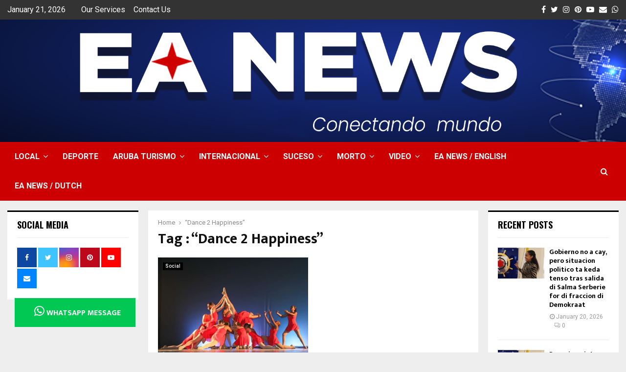

--- FILE ---
content_type: text/html; charset=UTF-8
request_url: https://www.eanews.com/tag/dance-2-happiness/
body_size: 51005
content:
<!DOCTYPE html>
<html lang="en" prefix="og: https://ogp.me/ns#">
<head>
	<meta charset="UTF-8">
		<meta name="viewport" content="width=device-width, initial-scale=1">
	<link rel="apple-touch-icon" sizes="180x180" href="/apple-touch-icon.png">
    <link rel="icon" type="image/png" sizes="32x32" href="/favicon-32x32.png">
    <link rel="icon" type="image/png" sizes="194x194" href="/favicon-194x194.png">
    <link rel="icon" type="image/png" sizes="192x192" href="/android-chrome-192x192.png">
    <link rel="icon" type="image/png" sizes="16x16" href="/favicon-16x16.png">
    <link rel="manifest" href="/site.webmanifest">
    <link rel="mask-icon" href="/safari-pinned-tab.svg" color="#0162c3">
    <meta name="apple-mobile-web-app-title" content="EA News">
    <meta name="application-name" content="EA News">
    <meta name="msapplication-TileColor" content="#0162c3">
    <meta name="msapplication-TileImage" content="/mstile-144x144.png">
    <meta name="theme-color" content="#0162c3">
		<link rel="profile" href="http://gmpg.org/xfn/11">
	
<!-- Search Engine Optimization by Rank Math PRO - https://rankmath.com/ -->
<title>“Dance 2 Happiness” Archives - EA News Aruba</title>
<meta name="robots" content="follow, index, max-snippet:-1, max-video-preview:-1, max-image-preview:large"/>
<link rel="canonical" href="https://www.eanews.com/tag/dance-2-happiness/" />
<meta property="og:locale" content="en_US" />
<meta property="og:type" content="article" />
<meta property="og:title" content="“Dance 2 Happiness” Archives - EA News Aruba" />
<meta property="og:url" content="https://www.eanews.com/tag/dance-2-happiness/" />
<meta property="og:site_name" content="EA News" />
<meta property="article:publisher" content="https://www.facebook.com/EANewsAruba" />
<meta name="twitter:card" content="summary_large_image" />
<meta name="twitter:title" content="“Dance 2 Happiness” Archives - EA News Aruba" />
<meta name="twitter:label1" content="Posts" />
<meta name="twitter:data1" content="1" />
<script type="application/ld+json" class="rank-math-schema-pro">{"@context":"https://schema.org","@graph":[{"@type":"Person","@id":"https://www.eanews.com/#person","name":"EA News Author","sameAs":["https://www.facebook.com/EANewsAruba"],"image":{"@type":"ImageObject","@id":"https://www.eanews.com/#logo","url":"https://www.eanews.com/wp-content/uploads/2017/11/EA-News-Official-Logo.png","contentUrl":"https://www.eanews.com/wp-content/uploads/2017/11/EA-News-Official-Logo.png","caption":"EA News","inLanguage":"en","width":"198","height":"150"}},{"@type":"WebSite","@id":"https://www.eanews.com/#website","url":"https://www.eanews.com","name":"EA News","alternateName":"eanews","publisher":{"@id":"https://www.eanews.com/#person"},"inLanguage":"en"},{"@type":"CollectionPage","@id":"https://www.eanews.com/tag/dance-2-happiness/#webpage","url":"https://www.eanews.com/tag/dance-2-happiness/","name":"\u201cDance 2 Happiness\u201d Archives - EA News Aruba","isPartOf":{"@id":"https://www.eanews.com/#website"},"inLanguage":"en"}]}</script>
<!-- /Rank Math WordPress SEO plugin -->

<link rel='dns-prefetch' href='//www.googletagmanager.com' />
<link rel='dns-prefetch' href='//fonts.googleapis.com' />
<link rel="alternate" type="application/rss+xml" title="EA News Aruba &raquo; Feed" href="https://www.eanews.com/feed/" />
<link rel="alternate" type="application/rss+xml" title="EA News Aruba &raquo; Comments Feed" href="https://www.eanews.com/comments/feed/" />
<link rel="alternate" type="application/rss+xml" title="EA News Aruba &raquo; “Dance 2 Happiness” Tag Feed" href="https://www.eanews.com/tag/dance-2-happiness/feed/" />
<style id='wp-img-auto-sizes-contain-inline-css' type='text/css'>
img:is([sizes=auto i],[sizes^="auto," i]){contain-intrinsic-size:3000px 1500px}
/*# sourceURL=wp-img-auto-sizes-contain-inline-css */
</style>
<link rel='stylesheet' id='wppm-plugin-css-css' href='https://www.eanews.com/wp-content/plugins/wp-post-modules/assets/css/wppm.frontend.css?ver=2.8.1' type='text/css' media='all' />
<style id='wp-block-library-inline-css' type='text/css'>
:root{--wp-block-synced-color:#7a00df;--wp-block-synced-color--rgb:122,0,223;--wp-bound-block-color:var(--wp-block-synced-color);--wp-editor-canvas-background:#ddd;--wp-admin-theme-color:#007cba;--wp-admin-theme-color--rgb:0,124,186;--wp-admin-theme-color-darker-10:#006ba1;--wp-admin-theme-color-darker-10--rgb:0,107,160.5;--wp-admin-theme-color-darker-20:#005a87;--wp-admin-theme-color-darker-20--rgb:0,90,135;--wp-admin-border-width-focus:2px}@media (min-resolution:192dpi){:root{--wp-admin-border-width-focus:1.5px}}.wp-element-button{cursor:pointer}:root .has-very-light-gray-background-color{background-color:#eee}:root .has-very-dark-gray-background-color{background-color:#313131}:root .has-very-light-gray-color{color:#eee}:root .has-very-dark-gray-color{color:#313131}:root .has-vivid-green-cyan-to-vivid-cyan-blue-gradient-background{background:linear-gradient(135deg,#00d084,#0693e3)}:root .has-purple-crush-gradient-background{background:linear-gradient(135deg,#34e2e4,#4721fb 50%,#ab1dfe)}:root .has-hazy-dawn-gradient-background{background:linear-gradient(135deg,#faaca8,#dad0ec)}:root .has-subdued-olive-gradient-background{background:linear-gradient(135deg,#fafae1,#67a671)}:root .has-atomic-cream-gradient-background{background:linear-gradient(135deg,#fdd79a,#004a59)}:root .has-nightshade-gradient-background{background:linear-gradient(135deg,#330968,#31cdcf)}:root .has-midnight-gradient-background{background:linear-gradient(135deg,#020381,#2874fc)}:root{--wp--preset--font-size--normal:16px;--wp--preset--font-size--huge:42px}.has-regular-font-size{font-size:1em}.has-larger-font-size{font-size:2.625em}.has-normal-font-size{font-size:var(--wp--preset--font-size--normal)}.has-huge-font-size{font-size:var(--wp--preset--font-size--huge)}.has-text-align-center{text-align:center}.has-text-align-left{text-align:left}.has-text-align-right{text-align:right}.has-fit-text{white-space:nowrap!important}#end-resizable-editor-section{display:none}.aligncenter{clear:both}.items-justified-left{justify-content:flex-start}.items-justified-center{justify-content:center}.items-justified-right{justify-content:flex-end}.items-justified-space-between{justify-content:space-between}.screen-reader-text{border:0;clip-path:inset(50%);height:1px;margin:-1px;overflow:hidden;padding:0;position:absolute;width:1px;word-wrap:normal!important}.screen-reader-text:focus{background-color:#ddd;clip-path:none;color:#444;display:block;font-size:1em;height:auto;left:5px;line-height:normal;padding:15px 23px 14px;text-decoration:none;top:5px;width:auto;z-index:100000}html :where(.has-border-color){border-style:solid}html :where([style*=border-top-color]){border-top-style:solid}html :where([style*=border-right-color]){border-right-style:solid}html :where([style*=border-bottom-color]){border-bottom-style:solid}html :where([style*=border-left-color]){border-left-style:solid}html :where([style*=border-width]){border-style:solid}html :where([style*=border-top-width]){border-top-style:solid}html :where([style*=border-right-width]){border-right-style:solid}html :where([style*=border-bottom-width]){border-bottom-style:solid}html :where([style*=border-left-width]){border-left-style:solid}html :where(img[class*=wp-image-]){height:auto;max-width:100%}:where(figure){margin:0 0 1em}html :where(.is-position-sticky){--wp-admin--admin-bar--position-offset:var(--wp-admin--admin-bar--height,0px)}@media screen and (max-width:600px){html :where(.is-position-sticky){--wp-admin--admin-bar--position-offset:0px}}

/*# sourceURL=wp-block-library-inline-css */
</style><style id='wp-block-paragraph-inline-css' type='text/css'>
.is-small-text{font-size:.875em}.is-regular-text{font-size:1em}.is-large-text{font-size:2.25em}.is-larger-text{font-size:3em}.has-drop-cap:not(:focus):first-letter{float:left;font-size:8.4em;font-style:normal;font-weight:100;line-height:.68;margin:.05em .1em 0 0;text-transform:uppercase}body.rtl .has-drop-cap:not(:focus):first-letter{float:none;margin-left:.1em}p.has-drop-cap.has-background{overflow:hidden}:root :where(p.has-background){padding:1.25em 2.375em}:where(p.has-text-color:not(.has-link-color)) a{color:inherit}p.has-text-align-left[style*="writing-mode:vertical-lr"],p.has-text-align-right[style*="writing-mode:vertical-rl"]{rotate:180deg}
/*# sourceURL=https://www.eanews.com/wp-includes/blocks/paragraph/style.min.css */
</style>
<style id='global-styles-inline-css' type='text/css'>
:root{--wp--preset--aspect-ratio--square: 1;--wp--preset--aspect-ratio--4-3: 4/3;--wp--preset--aspect-ratio--3-4: 3/4;--wp--preset--aspect-ratio--3-2: 3/2;--wp--preset--aspect-ratio--2-3: 2/3;--wp--preset--aspect-ratio--16-9: 16/9;--wp--preset--aspect-ratio--9-16: 9/16;--wp--preset--color--black: #000000;--wp--preset--color--cyan-bluish-gray: #abb8c3;--wp--preset--color--white: #ffffff;--wp--preset--color--pale-pink: #f78da7;--wp--preset--color--vivid-red: #cf2e2e;--wp--preset--color--luminous-vivid-orange: #ff6900;--wp--preset--color--luminous-vivid-amber: #fcb900;--wp--preset--color--light-green-cyan: #7bdcb5;--wp--preset--color--vivid-green-cyan: #00d084;--wp--preset--color--pale-cyan-blue: #8ed1fc;--wp--preset--color--vivid-cyan-blue: #0693e3;--wp--preset--color--vivid-purple: #9b51e0;--wp--preset--gradient--vivid-cyan-blue-to-vivid-purple: linear-gradient(135deg,rgb(6,147,227) 0%,rgb(155,81,224) 100%);--wp--preset--gradient--light-green-cyan-to-vivid-green-cyan: linear-gradient(135deg,rgb(122,220,180) 0%,rgb(0,208,130) 100%);--wp--preset--gradient--luminous-vivid-amber-to-luminous-vivid-orange: linear-gradient(135deg,rgb(252,185,0) 0%,rgb(255,105,0) 100%);--wp--preset--gradient--luminous-vivid-orange-to-vivid-red: linear-gradient(135deg,rgb(255,105,0) 0%,rgb(207,46,46) 100%);--wp--preset--gradient--very-light-gray-to-cyan-bluish-gray: linear-gradient(135deg,rgb(238,238,238) 0%,rgb(169,184,195) 100%);--wp--preset--gradient--cool-to-warm-spectrum: linear-gradient(135deg,rgb(74,234,220) 0%,rgb(151,120,209) 20%,rgb(207,42,186) 40%,rgb(238,44,130) 60%,rgb(251,105,98) 80%,rgb(254,248,76) 100%);--wp--preset--gradient--blush-light-purple: linear-gradient(135deg,rgb(255,206,236) 0%,rgb(152,150,240) 100%);--wp--preset--gradient--blush-bordeaux: linear-gradient(135deg,rgb(254,205,165) 0%,rgb(254,45,45) 50%,rgb(107,0,62) 100%);--wp--preset--gradient--luminous-dusk: linear-gradient(135deg,rgb(255,203,112) 0%,rgb(199,81,192) 50%,rgb(65,88,208) 100%);--wp--preset--gradient--pale-ocean: linear-gradient(135deg,rgb(255,245,203) 0%,rgb(182,227,212) 50%,rgb(51,167,181) 100%);--wp--preset--gradient--electric-grass: linear-gradient(135deg,rgb(202,248,128) 0%,rgb(113,206,126) 100%);--wp--preset--gradient--midnight: linear-gradient(135deg,rgb(2,3,129) 0%,rgb(40,116,252) 100%);--wp--preset--font-size--small: 14px;--wp--preset--font-size--medium: 20px;--wp--preset--font-size--large: 32px;--wp--preset--font-size--x-large: 42px;--wp--preset--font-size--normal: 16px;--wp--preset--font-size--huge: 42px;--wp--preset--spacing--20: 0.44rem;--wp--preset--spacing--30: 0.67rem;--wp--preset--spacing--40: 1rem;--wp--preset--spacing--50: 1.5rem;--wp--preset--spacing--60: 2.25rem;--wp--preset--spacing--70: 3.38rem;--wp--preset--spacing--80: 5.06rem;--wp--preset--shadow--natural: 6px 6px 9px rgba(0, 0, 0, 0.2);--wp--preset--shadow--deep: 12px 12px 50px rgba(0, 0, 0, 0.4);--wp--preset--shadow--sharp: 6px 6px 0px rgba(0, 0, 0, 0.2);--wp--preset--shadow--outlined: 6px 6px 0px -3px rgb(255, 255, 255), 6px 6px rgb(0, 0, 0);--wp--preset--shadow--crisp: 6px 6px 0px rgb(0, 0, 0);}:where(.is-layout-flex){gap: 0.5em;}:where(.is-layout-grid){gap: 0.5em;}body .is-layout-flex{display: flex;}.is-layout-flex{flex-wrap: wrap;align-items: center;}.is-layout-flex > :is(*, div){margin: 0;}body .is-layout-grid{display: grid;}.is-layout-grid > :is(*, div){margin: 0;}:where(.wp-block-columns.is-layout-flex){gap: 2em;}:where(.wp-block-columns.is-layout-grid){gap: 2em;}:where(.wp-block-post-template.is-layout-flex){gap: 1.25em;}:where(.wp-block-post-template.is-layout-grid){gap: 1.25em;}.has-black-color{color: var(--wp--preset--color--black) !important;}.has-cyan-bluish-gray-color{color: var(--wp--preset--color--cyan-bluish-gray) !important;}.has-white-color{color: var(--wp--preset--color--white) !important;}.has-pale-pink-color{color: var(--wp--preset--color--pale-pink) !important;}.has-vivid-red-color{color: var(--wp--preset--color--vivid-red) !important;}.has-luminous-vivid-orange-color{color: var(--wp--preset--color--luminous-vivid-orange) !important;}.has-luminous-vivid-amber-color{color: var(--wp--preset--color--luminous-vivid-amber) !important;}.has-light-green-cyan-color{color: var(--wp--preset--color--light-green-cyan) !important;}.has-vivid-green-cyan-color{color: var(--wp--preset--color--vivid-green-cyan) !important;}.has-pale-cyan-blue-color{color: var(--wp--preset--color--pale-cyan-blue) !important;}.has-vivid-cyan-blue-color{color: var(--wp--preset--color--vivid-cyan-blue) !important;}.has-vivid-purple-color{color: var(--wp--preset--color--vivid-purple) !important;}.has-black-background-color{background-color: var(--wp--preset--color--black) !important;}.has-cyan-bluish-gray-background-color{background-color: var(--wp--preset--color--cyan-bluish-gray) !important;}.has-white-background-color{background-color: var(--wp--preset--color--white) !important;}.has-pale-pink-background-color{background-color: var(--wp--preset--color--pale-pink) !important;}.has-vivid-red-background-color{background-color: var(--wp--preset--color--vivid-red) !important;}.has-luminous-vivid-orange-background-color{background-color: var(--wp--preset--color--luminous-vivid-orange) !important;}.has-luminous-vivid-amber-background-color{background-color: var(--wp--preset--color--luminous-vivid-amber) !important;}.has-light-green-cyan-background-color{background-color: var(--wp--preset--color--light-green-cyan) !important;}.has-vivid-green-cyan-background-color{background-color: var(--wp--preset--color--vivid-green-cyan) !important;}.has-pale-cyan-blue-background-color{background-color: var(--wp--preset--color--pale-cyan-blue) !important;}.has-vivid-cyan-blue-background-color{background-color: var(--wp--preset--color--vivid-cyan-blue) !important;}.has-vivid-purple-background-color{background-color: var(--wp--preset--color--vivid-purple) !important;}.has-black-border-color{border-color: var(--wp--preset--color--black) !important;}.has-cyan-bluish-gray-border-color{border-color: var(--wp--preset--color--cyan-bluish-gray) !important;}.has-white-border-color{border-color: var(--wp--preset--color--white) !important;}.has-pale-pink-border-color{border-color: var(--wp--preset--color--pale-pink) !important;}.has-vivid-red-border-color{border-color: var(--wp--preset--color--vivid-red) !important;}.has-luminous-vivid-orange-border-color{border-color: var(--wp--preset--color--luminous-vivid-orange) !important;}.has-luminous-vivid-amber-border-color{border-color: var(--wp--preset--color--luminous-vivid-amber) !important;}.has-light-green-cyan-border-color{border-color: var(--wp--preset--color--light-green-cyan) !important;}.has-vivid-green-cyan-border-color{border-color: var(--wp--preset--color--vivid-green-cyan) !important;}.has-pale-cyan-blue-border-color{border-color: var(--wp--preset--color--pale-cyan-blue) !important;}.has-vivid-cyan-blue-border-color{border-color: var(--wp--preset--color--vivid-cyan-blue) !important;}.has-vivid-purple-border-color{border-color: var(--wp--preset--color--vivid-purple) !important;}.has-vivid-cyan-blue-to-vivid-purple-gradient-background{background: var(--wp--preset--gradient--vivid-cyan-blue-to-vivid-purple) !important;}.has-light-green-cyan-to-vivid-green-cyan-gradient-background{background: var(--wp--preset--gradient--light-green-cyan-to-vivid-green-cyan) !important;}.has-luminous-vivid-amber-to-luminous-vivid-orange-gradient-background{background: var(--wp--preset--gradient--luminous-vivid-amber-to-luminous-vivid-orange) !important;}.has-luminous-vivid-orange-to-vivid-red-gradient-background{background: var(--wp--preset--gradient--luminous-vivid-orange-to-vivid-red) !important;}.has-very-light-gray-to-cyan-bluish-gray-gradient-background{background: var(--wp--preset--gradient--very-light-gray-to-cyan-bluish-gray) !important;}.has-cool-to-warm-spectrum-gradient-background{background: var(--wp--preset--gradient--cool-to-warm-spectrum) !important;}.has-blush-light-purple-gradient-background{background: var(--wp--preset--gradient--blush-light-purple) !important;}.has-blush-bordeaux-gradient-background{background: var(--wp--preset--gradient--blush-bordeaux) !important;}.has-luminous-dusk-gradient-background{background: var(--wp--preset--gradient--luminous-dusk) !important;}.has-pale-ocean-gradient-background{background: var(--wp--preset--gradient--pale-ocean) !important;}.has-electric-grass-gradient-background{background: var(--wp--preset--gradient--electric-grass) !important;}.has-midnight-gradient-background{background: var(--wp--preset--gradient--midnight) !important;}.has-small-font-size{font-size: var(--wp--preset--font-size--small) !important;}.has-medium-font-size{font-size: var(--wp--preset--font-size--medium) !important;}.has-large-font-size{font-size: var(--wp--preset--font-size--large) !important;}.has-x-large-font-size{font-size: var(--wp--preset--font-size--x-large) !important;}
/*# sourceURL=global-styles-inline-css */
</style>

<style id='classic-theme-styles-inline-css' type='text/css'>
/*! This file is auto-generated */
.wp-block-button__link{color:#fff;background-color:#32373c;border-radius:9999px;box-shadow:none;text-decoration:none;padding:calc(.667em + 2px) calc(1.333em + 2px);font-size:1.125em}.wp-block-file__button{background:#32373c;color:#fff;text-decoration:none}
/*# sourceURL=/wp-includes/css/classic-themes.min.css */
</style>
<link rel='stylesheet' id='contact-form-7-css' href='https://www.eanews.com/wp-content/plugins/contact-form-7/includes/css/styles.css?ver=6.1.4' type='text/css' media='all' />
<link rel='stylesheet' id='pencisc-css' href='https://www.eanews.com/wp-content/plugins/penci-framework/assets/css/single-shortcode.css?ver=6.9' type='text/css' media='all' />
<link rel='stylesheet' id='penci-oswald-css' href='//fonts.googleapis.com/css?family=Oswald%3A400&#038;ver=6.9' type='text/css' media='all' />
<link rel='stylesheet' id='parent-style-css' href='https://www.eanews.com/wp-content/themes/pennews/style.css?ver=6.9' type='text/css' media='all' />
<link rel='stylesheet' id='penci-style-child-css' href='https://www.eanews.com/wp-content/themes/pennews-child/style.css?ver=1.0.0' type='text/css' media='all' />
<link rel='stylesheet' id='penci-font-awesome-css' href='https://www.eanews.com/wp-content/themes/pennews/css/font-awesome.min.css?ver=4.5.2' type='text/css' media='all' />
<link rel='stylesheet' id='penci-fonts-css' href='//fonts.googleapis.com/css?family=Roboto%3A300%2C300italic%2C400%2C400italic%2C500%2C500italic%2C700%2C700italic%2C800%2C800italic%7CMukta+Vaani%3A300%2C300italic%2C400%2C400italic%2C500%2C500italic%2C700%2C700italic%2C800%2C800italic%7COswald%3A300%2C300italic%2C400%2C400italic%2C500%2C500italic%2C700%2C700italic%2C800%2C800italic%7CTeko%3A300%2C300italic%2C400%2C400italic%2C500%2C500italic%2C700%2C700italic%2C800%2C800italic%3A300%2C300italic%2C400%2C400italic%2C500%2C500italic%2C700%2C700italic%2C800%2C800italic%26subset%3Dcyrillic%2Ccyrillic-ext%2Cgreek%2Cgreek-ext%2Clatin-ext' type='text/css' media='all' />
<link rel='stylesheet' id='penci-portfolio-css' href='https://www.eanews.com/wp-content/themes/pennews/css/portfolio.css?ver=6.6.9' type='text/css' media='all' />
<link rel='stylesheet' id='penci-recipe-css' href='https://www.eanews.com/wp-content/themes/pennews/css/recipe.css?ver=6.6.9' type='text/css' media='all' />
<link rel='stylesheet' id='penci-review-css' href='https://www.eanews.com/wp-content/themes/pennews/css/review.css?ver=6.6.9' type='text/css' media='all' />
<link rel='stylesheet' id='penci-style-css' href='https://www.eanews.com/wp-content/themes/pennews-child/style.css?ver=6.6.9' type='text/css' media='all' />
<style id='penci-style-inline-css' type='text/css'>
.penci-block-vc.style-title-13:not(.footer-widget).style-title-center .penci-block-heading {border-right: 10px solid transparent; border-left: 10px solid transparent; }.site-branding h1, .site-branding h2 {margin: 0;}.penci-schema-markup { display: none !important; }.penci-entry-media .twitter-video { max-width: none !important; margin: 0 !important; }.penci-entry-media .fb-video { margin-bottom: 0; }.penci-entry-media .post-format-meta > iframe { vertical-align: top; }.penci-single-style-6 .penci-entry-media-top.penci-video-format-dailymotion:after, .penci-single-style-6 .penci-entry-media-top.penci-video-format-facebook:after, .penci-single-style-6 .penci-entry-media-top.penci-video-format-vimeo:after, .penci-single-style-6 .penci-entry-media-top.penci-video-format-twitter:after, .penci-single-style-7 .penci-entry-media-top.penci-video-format-dailymotion:after, .penci-single-style-7 .penci-entry-media-top.penci-video-format-facebook:after, .penci-single-style-7 .penci-entry-media-top.penci-video-format-vimeo:after, .penci-single-style-7 .penci-entry-media-top.penci-video-format-twitter:after { content: none; } .penci-single-style-5 .penci-entry-media.penci-video-format-dailymotion:after, .penci-single-style-5 .penci-entry-media.penci-video-format-facebook:after, .penci-single-style-5 .penci-entry-media.penci-video-format-vimeo:after, .penci-single-style-5 .penci-entry-media.penci-video-format-twitter:after { content: none; }@media screen and (max-width: 960px) { .penci-insta-thumb ul.thumbnails.penci_col_5 li, .penci-insta-thumb ul.thumbnails.penci_col_6 li { width: 33.33% !important; } .penci-insta-thumb ul.thumbnails.penci_col_7 li, .penci-insta-thumb ul.thumbnails.penci_col_8 li, .penci-insta-thumb ul.thumbnails.penci_col_9 li, .penci-insta-thumb ul.thumbnails.penci_col_10 li { width: 25% !important; } }.site-header.header--s12 .penci-menu-toggle-wapper,.site-header.header--s12 .header__social-search { flex: 1; }.site-header.header--s5 .site-branding {  padding-right: 0;margin-right: 40px; }.penci-block_37 .penci_post-meta { padding-top: 8px; }.penci-block_37 .penci-post-excerpt + .penci_post-meta { padding-top: 0; }.penci-hide-text-votes { display: none; }.penci-usewr-review {  border-top: 1px solid #ececec; }.penci-review-score {top: 5px; position: relative; }.penci-social-counter.penci-social-counter--style-3 .penci-social__empty a, .penci-social-counter.penci-social-counter--style-4 .penci-social__empty a, .penci-social-counter.penci-social-counter--style-5 .penci-social__empty a, .penci-social-counter.penci-social-counter--style-6 .penci-social__empty a { display: flex; justify-content: center; align-items: center; }.penci-block-error { padding: 0 20px 20px; }@media screen and (min-width: 1240px){ .penci_dis_padding_bw .penci-content-main.penci-col-4:nth-child(3n+2) { padding-right: 15px; padding-left: 15px; }}.bos_searchbox_widget_class.penci-vc-column-1 #flexi_searchbox #b_searchboxInc .b_submitButton_wrapper{ padding-top: 10px; padding-bottom: 10px; }.mfp-image-holder .mfp-close, .mfp-iframe-holder .mfp-close { background: transparent; border-color: transparent; }.single .entry-content,.page .entry-content{ font-size:16px; }.site-content,.penci-page-style-1 .site-content, 
		.page-template-full-width.penci-block-pagination .site-content,
		.penci-page-style-2 .site-content, .penci-single-style-1 .site-content, 
		.penci-single-style-2 .site-content,.penci-page-style-3 .site-content,
		.penci-single-style-3 .site-content{ margin-top:20px; }.penci-topbar h3, .penci-topbar, .penci-topbar ul.menu>li>a,.penci-topbar ul.menu li ul.sub-menu li a,.penci-topbar ul.topbar__logout li a, .topbar_weather .penci-weather-degrees{ font-size: 16px; }.penci-topbar .topbar__social-media a{ font-size: 16px; }.penci-topbar{ background-color:#333333 ; }.penci-topbar,.penci-topbar a, .penci-topbar ul li a{ color:#ffffff ; }.penci-topbar a:hover , .penci-topbar ul li a:hover{ color:#ffffff !important; }.header--s2 .site-branding,.header--s2 .site-branding img {max-width: 150px !important;overflow: hidden; }.main-navigation > ul:not(.children) > li > a{ font-size: 16px; }.main-navigation ul ul a{ font-size: 16px; }#site-navigation .penci-megamenu .penci-mega-child-categories a{ font-size: 16px; }#site-navigation .penci-megamenu .penci-content-megamenu .penci-mega-latest-posts .penci-mega-post a:not(.mega-cat-name){ font-size: 16px; }@media screen and (min-width: 1240px){.two-sidebar .site-main .penci-container .widget-area-1, .penci-vc_two-sidebar.penci-container .widget-area-1,.penci-vc_two-sidebar.penci-container-fluid .widget-area-1{width: 21.4%; }.two-sidebar .site-main .penci-container .widget-area-2, .penci-vc_two-sidebar.penci-container .widget-area-2,.penci-vc_two-sidebar.penci-container-fluid .widget-area-2{width: 21.4%; }.two-sidebar .site-main .penci-container .penci-wide-content, .penci-vc_two-sidebar.penci-container .penci-wide-content,.penci-vc_two-sidebar.penci-container-fluid .penci-wide-content{ max-width: 100%; width: 57.2%; }}@media screen and (min-width: 960px){.sidebar-left .site-main .penci-wide-content,.sidebar-right .site-main .penci-wide-content{width: 73%;max-width: 100%;}.sidebar-left .site-main .widget-area,.sidebar-right .site-main .widget-area{width: 27%;max-width: 100%;}.penci-con_innner-sidebar-left .penci-content-main,.penci-vc_sidebar-right .penci-con_innner-sidebar-left .penci-content-main { width: 73%;max-width: 100%; }}@media screen and (min-width: 1240px){ .penci-vc_sidebar-left .penci-container__content .penci-content-main, .penci-vc_sidebar-right .penci-container__content .penci-content-main{ flex:inherit ; }.penci-vc_sidebar-left .widget-area, .penci-vc_sidebar-right .widget-area { width: 27%;max-width: 100%; }.penci-vc_sidebar-left .penci-content-main, .penci-vc_sidebar-right .penci-content-main{ width: 73%;max-width: 100%; }}@media screen and (max-width: 1240px) and (min-width: 960px){.penci-vc_two-sidebar .widget-area{ width: 27%;max-width: 100%; }.sidebar-left .site-main .penci-container__content, .sidebar-right .site-main .penci-container__content,.two-sidebar .site-main .penci-wide-content, .penci-vc_two-sidebar .penci-wide-content { margin-left:0; width: 73%;}}@media screen and (min-width: 1440px) {.penci-con_innner-sidebar-left .widget-area, .penci-con_innner-sidebar-right .widget-area { width: 27% !important; } }@media screen and (min-width: 1430px){ .archive  .site-main, body.blog  .site-main{ max-width:1430px;margin-left: auto; margin-right: auto; } .archive .site-main .penci-container, body.blog .site-main .penci-container{ max-width: 100%; } }.penci-archive .penci-archive__content .penci-post-item .entry-title{ font-size:20px; }.penci-archive .penci-archive__list_posts .penci-cat-links a:hover{ background-color: #3f51b5; }.penci-block-vc-pag  .penci-archive__list_posts .penci-post-item .entry-title{ font-size:20px; }.penci-portfolio-wrap{ margin-left: 0px; margin-right: 0px; }.penci-portfolio-wrap .portfolio-item{ padding-left: 0px; padding-right: 0px; margin-bottom:0px; }.site-footer .penci-block-vc .penci-block__title{ font-weight:700;font-family:'Roboto', sans-serif; }.footer__bottom .footer__bottom_container{padding-bottom:50px;}.site-footer .penci-footer-text-wrap { font-size:16px;}.site-info{font-size:16px;}.penci-popup-login-register .penci-login-container{ background-image:url(https://www.eanews.com/wp-content/uploads/2017/11/bg-login-1.jpg);background-position:center;background-color:#0162c3; }.penci-popup-login-register h4{ color:#ffffff ; }.penci-popup-login-register .penci-login-container{ color:#f5f5f5 ; }.penci-login-container .penci-login input[type="text"], .penci-login-container .penci-login input[type=password], .penci-login-container .penci-login input[type="submit"], .penci-login-container .penci-login input[type="email"]{ color:#ffffff ; }.penci-popup-login-register .penci-login-container .penci-login input[type="text"]::-webkit-input-placeholder,.penci-popup-login-register .penci-login-container .penci-login input[type=password]::-webkit-input-placeholder,.penci-popup-login-register .penci-login-container .penci-login input[type="submit"]::-webkit-input-placeholder,.penci-popup-login-register .penci-login-container .penci-login input[type="email"]::-webkit-input-placeholder{ color:#ffffff !important; }.penci-popup-login-register .penci-login-container .penci-login input[type="text"]::-moz-placeholder,.penci-popup-login-register .penci-login-container .penci-login input[type=password]::-moz-placeholder,.penci-popup-login-register .penci-login-container .penci-login input[type="submit"]::-moz-placeholder,.penci-popup-login-register .penci-login-container .penci-login input[type="email"]::-moz-placeholder{ color:#ffffff !important; }.penci-popup-login-register .penci-login-container .penci-login input[type="text"]:-ms-input-placeholder,.penci-popup-login-register .penci-login-container .penci-login input[type=password]:-ms-input-placeholder,.penci-popup-login-register .penci-login-container .penci-login input[type="submit"]:-ms-input-placeholder,.penci-popup-login-register .penci-login-container .penci-login input[type="email"]:-ms-input-placeholder{ color:#ffffff !important; }.penci-popup-login-register .penci-login-container .penci-login input[type="text"]:-moz-placeholder,.penci-popup-login-register .penci-login-container .penci-login input[type=password]:-moz-placeholder,.penci-popup-login-register .penci-login-container .penci-login input[type="submit"]:-moz-placeholder,.penci-popup-login-register .penci-login-container .penci-login input[type="email"]:-moz-placeholder { color:#ffffff !important; }.penci-popup-login-register .penci-login-container .penci-login input[type="text"],
		 .penci-popup-login-register .penci-login-container .penci-login input[type=password],
		 .penci-popup-login-register .penci-login-container .penci-login input[type="submit"],
		 .penci-popup-login-register .penci-login-container .penci-login input[type="email"]{ border-color:#0162c3 ; }.penci-popup-login-register .penci-login-container a{ color:#ffffff ; }.penci-popup-login-register .penci-login-container a:hover{ color:#ffffff ; }.penci-popup-login-register .penci-login-container .penci-login input[type="submit"]:hover{ background-color:#313131 ; }body, input, select, textarea,
			.widget.widget_display_replies li, .widget.widget_display_topics li,
			.widget ul li,
			.error404 .page-title,
			.entry-content .penci-recipe-heading h2,
			.entry-content .penci-recipe-title,
			#respond h3,.penci-review-text,#respond textarea, .wpcf7 textarea,
			.woocommerce .woocommerce-product-search input[type="search"],
			.woocommerce nav.woocommerce-pagination ul li a, .woocommerce nav.woocommerce-pagination ul li span,
			.woocommerce table.shop_table th,
			.woocommerce-page form .form-row .input-text,
			.select2-container--default .select2-selection--single .select2-selection__rendered,
			#respond label, .wpcf7 label,
			.mc4wp-form,
			#bbpress-forums li.bbp-body ul.forum li.bbp-forum-topic-count, #bbpress-forums li.bbp-body ul.forum li.bbp-forum-reply-count,
			#bbpress-forums li.bbp-body ul.forum li.bbp-forum-freshness, #bbpress-forums li.bbp-body ul.forum li.bbp-forum-freshness a, 
			#bbpress-forums li.bbp-body ul.topic li.bbp-forum-topic-count, #bbpress-forums li.bbp-body ul.topic li.bbp-topic-voice-count,
			#bbpress-forums li.bbp-body ul.topic li.bbp-forum-reply-count, #bbpress-forums li.bbp-body ul.topic li.bbp-topic-freshness > a,
			#bbpress-forums li.bbp-body ul.topic li.bbp-topic-freshness, #bbpress-forums li.bbp-body ul.topic li.bbp-topic-reply-count,
			div.bbp-template-notice, div.indicator-hint,
			#bbpress-forums fieldset.bbp-form legend,
			.entry-content code, .wpb_text_column code, .entry-content blockquote.wp-block-quote p, .entry-content blockquote.wp-block-quote p,
			.penci_dark_layout blockquote.style-3, .penci_dark_layout blockquote.style-3 p,
			.penci_dark_layout blockquote.style-2,.penci_dark_layout blockquote.style-2 p,
			.wpb_text_column blockquote.wp-block-quote p, .wpb_text_column blockquote.wp-block-quote p,
			.widget.widget_display_views li, .widget.widget_display_forums li, .widget.widget_layered_nav li,
			.widget.widget_product_categories li, .widget.widget_categories li, .widget.widget_archive li,
			.widget.widget_pages li, .widget.widget_meta li, .wp-block-pullquote{ color:#000000 }
		h1, h2, h3, h4, h5, h6,.penci-userreview-author,.penci-review-metas .penci-review-meta i,
		.entry-content h1, .entry-content h2, .entry-content h3, .entry-content h4,
		.entry-content h5, .entry-content h6, .comment-content h1, .comment-content h2,
		.comment-content h3, .comment-content h4, .comment-content h5, .comment-content h6,
		.penci-inline-related-posts .penci-irp-heading{ color: }.buy-button{ background-color:#0162c3 !important; }.penci-menuhbg-toggle:hover .lines-button:after,.penci-menuhbg-toggle:hover .penci-lines:before,.penci-menuhbg-toggle:hover .penci-lines:after.penci-login-container a,.penci_list_shortcode li:before,.footer__sidebars .penci-block-vc .penci__post-title a:hover,.penci-viewall-results a:hover,.post-entry .penci-portfolio-filter ul li.active a, .penci-portfolio-filter ul li.active a,.penci-ajax-search-results-wrapper .penci__post-title a:hover{ color: #0162c3; }.penci-tweets-widget-content .icon-tweets,.penci-tweets-widget-content .tweet-intents a,.penci-tweets-widget-content .tweet-intents span:after,.woocommerce .star-rating span,.woocommerce .comment-form p.stars a:hover,.woocommerce div.product .woocommerce-tabs ul.tabs li a:hover,.penci-subcat-list .flexMenu-viewMore:hover a, .penci-subcat-list .flexMenu-viewMore:focus a,.penci-subcat-list .flexMenu-viewMore .flexMenu-popup .penci-subcat-item a:hover,.penci-owl-carousel-style .owl-dot.active span, .penci-owl-carousel-style .owl-dot:hover span,.penci-owl-carousel-slider .owl-dot.active span,.penci-owl-carousel-slider .owl-dot:hover span{ color: #0162c3; }.penci-owl-carousel-slider .owl-dot.active span,.penci-owl-carousel-slider .owl-dot:hover span{ background-color: #0162c3; }blockquote, q,.penci-post-pagination a:hover,a:hover,.penci-entry-meta a:hover,.penci-portfolio-below_img .inner-item-portfolio .portfolio-desc a:hover h3,.main-navigation.penci_disable_padding_menu > ul:not(.children) > li:hover > a,.main-navigation.penci_disable_padding_menu > ul:not(.children) > li:active > a,.main-navigation.penci_disable_padding_menu > ul:not(.children) > li.current-menu-item > a,.main-navigation.penci_disable_padding_menu > ul:not(.children) > li.current-menu-ancestor > a,.main-navigation.penci_disable_padding_menu > ul:not(.children) > li.current-category-ancestor > a,.site-header.header--s11 .main-navigation.penci_enable_line_menu .menu > li:hover > a,.site-header.header--s11 .main-navigation.penci_enable_line_menu .menu > li:active > a,.site-header.header--s11 .main-navigation.penci_enable_line_menu .menu > li.current-menu-item > a,.main-navigation.penci_disable_padding_menu ul.menu > li > a:hover,.main-navigation ul li:hover > a,.main-navigation ul li:active > a,.main-navigation li.current-menu-item > a,#site-navigation .penci-megamenu .penci-mega-child-categories a.cat-active,#site-navigation .penci-megamenu .penci-content-megamenu .penci-mega-latest-posts .penci-mega-post a:not(.mega-cat-name):hover,.penci-post-pagination h5 a:hover{ color: #0162c3; }.penci-menu-hbg .primary-menu-mobile li a:hover,.penci-menu-hbg .primary-menu-mobile li.toggled-on > a,.penci-menu-hbg .primary-menu-mobile li.toggled-on > .dropdown-toggle,.penci-menu-hbg .primary-menu-mobile li.current-menu-item > a,.penci-menu-hbg .primary-menu-mobile li.current-menu-item > .dropdown-toggle,.mobile-sidebar .primary-menu-mobile li a:hover,.mobile-sidebar .primary-menu-mobile li.toggled-on-first > a,.mobile-sidebar .primary-menu-mobile li.toggled-on > a,.mobile-sidebar .primary-menu-mobile li.toggled-on > .dropdown-toggle,.mobile-sidebar .primary-menu-mobile li.current-menu-item > a,.mobile-sidebar .primary-menu-mobile li.current-menu-item > .dropdown-toggle,.mobile-sidebar #sidebar-nav-logo a,.mobile-sidebar #sidebar-nav-logo a:hover.mobile-sidebar #sidebar-nav-logo:before,.penci-recipe-heading a.penci-recipe-print,.widget a:hover,.widget.widget_recent_entries li a:hover, .widget.widget_recent_comments li a:hover, .widget.widget_meta li a:hover,.penci-topbar a:hover,.penci-topbar ul li:hover,.penci-topbar ul li a:hover,.penci-topbar ul.menu li ul.sub-menu li a:hover,.site-branding a, .site-branding .site-title{ color: #0162c3; }.penci-viewall-results a:hover,.penci-ajax-search-results-wrapper .penci__post-title a:hover,.header__search_dis_bg .search-click:hover,.header__social-media a:hover,.penci-login-container .link-bottom a,.error404 .page-content a,.penci-no-results .search-form .search-submit:hover,.error404 .page-content .search-form .search-submit:hover,.penci_breadcrumbs a:hover, .penci_breadcrumbs a:hover span,.penci-archive .entry-meta a:hover,.penci-caption-above-img .wp-caption a:hover,.penci-author-content .author-social:hover,.entry-content a,.comment-content a,.penci-page-style-5 .penci-active-thumb .penci-entry-meta a:hover,.penci-single-style-5 .penci-active-thumb .penci-entry-meta a:hover{ color: #0162c3; }blockquote:not(.wp-block-quote).style-2:before{ background-color: transparent; }blockquote.style-2:before,blockquote:not(.wp-block-quote),blockquote.style-2 cite, blockquote.style-2 .author,blockquote.style-3 cite, blockquote.style-3 .author,.woocommerce ul.products li.product .price,.woocommerce ul.products li.product .price ins,.woocommerce div.product p.price ins,.woocommerce div.product span.price ins, .woocommerce div.product p.price, .woocommerce div.product span.price,.woocommerce div.product .entry-summary div[itemprop="description"] blockquote:before, .woocommerce div.product .woocommerce-tabs #tab-description blockquote:before,.woocommerce-product-details__short-description blockquote:before,.woocommerce div.product .entry-summary div[itemprop="description"] blockquote cite, .woocommerce div.product .entry-summary div[itemprop="description"] blockquote .author,.woocommerce div.product .woocommerce-tabs #tab-description blockquote cite, .woocommerce div.product .woocommerce-tabs #tab-description blockquote .author,.woocommerce div.product .product_meta > span a:hover,.woocommerce div.product .woocommerce-tabs ul.tabs li.active{ color: #0162c3; }.woocommerce #respond input#submit.alt.disabled:hover,.woocommerce #respond input#submit.alt:disabled:hover,.woocommerce #respond input#submit.alt:disabled[disabled]:hover,.woocommerce a.button.alt.disabled,.woocommerce a.button.alt.disabled:hover,.woocommerce a.button.alt:disabled,.woocommerce a.button.alt:disabled:hover,.woocommerce a.button.alt:disabled[disabled],.woocommerce a.button.alt:disabled[disabled]:hover,.woocommerce button.button.alt.disabled,.woocommerce button.button.alt.disabled:hover,.woocommerce button.button.alt:disabled,.woocommerce button.button.alt:disabled:hover,.woocommerce button.button.alt:disabled[disabled],.woocommerce button.button.alt:disabled[disabled]:hover,.woocommerce input.button.alt.disabled,.woocommerce input.button.alt.disabled:hover,.woocommerce input.button.alt:disabled,.woocommerce input.button.alt:disabled:hover,.woocommerce input.button.alt:disabled[disabled],.woocommerce input.button.alt:disabled[disabled]:hover{ background-color: #0162c3; }.woocommerce ul.cart_list li .amount, .woocommerce ul.product_list_widget li .amount,.woocommerce table.shop_table td.product-name a:hover,.woocommerce-cart .cart-collaterals .cart_totals table td .amount,.woocommerce .woocommerce-info:before,.woocommerce form.checkout table.shop_table .order-total .amount,.post-entry .penci-portfolio-filter ul li a:hover,.post-entry .penci-portfolio-filter ul li.active a,.penci-portfolio-filter ul li a:hover,.penci-portfolio-filter ul li.active a,#bbpress-forums li.bbp-body ul.forum li.bbp-forum-info a:hover,#bbpress-forums li.bbp-body ul.topic li.bbp-topic-title a:hover,#bbpress-forums li.bbp-body ul.forum li.bbp-forum-info .bbp-forum-content a,#bbpress-forums li.bbp-body ul.topic p.bbp-topic-meta a,#bbpress-forums .bbp-breadcrumb a:hover, #bbpress-forums .bbp-breadcrumb .bbp-breadcrumb-current:hover,#bbpress-forums .bbp-forum-freshness a:hover,#bbpress-forums .bbp-topic-freshness a:hover{ color: #0162c3; }.footer__bottom a,.footer__logo a, .footer__logo a:hover,.site-info a,.site-info a:hover,.sub-footer-menu li a:hover,.footer__sidebars a:hover,.penci-block-vc .social-buttons a:hover,.penci-inline-related-posts .penci_post-meta a:hover,.penci__general-meta .penci_post-meta a:hover,.penci-block_video.style-1 .penci_post-meta a:hover,.penci-block_video.style-7 .penci_post-meta a:hover,.penci-block-vc .penci-block__title a:hover,.penci-block-vc.style-title-2 .penci-block__title a:hover,.penci-block-vc.style-title-2:not(.footer-widget) .penci-block__title a:hover,.penci-block-vc.style-title-4 .penci-block__title a:hover,.penci-block-vc.style-title-4:not(.footer-widget) .penci-block__title a:hover,.penci-block-vc .penci-subcat-filter .penci-subcat-item a.active, .penci-block-vc .penci-subcat-filter .penci-subcat-item a:hover ,.penci-block_1 .penci_post-meta a:hover,.penci-inline-related-posts.penci-irp-type-grid .penci__post-title:hover{ color: #0162c3; }.penci-block_10 .penci-posted-on a,.penci-block_10 .penci-block__title a:hover,.penci-block_10 .penci__post-title a:hover,.penci-block_26 .block26_first_item .penci__post-title:hover,.penci-block_30 .penci_post-meta a:hover,.penci-block_33 .block33_big_item .penci_post-meta a:hover,.penci-block_36 .penci-chart-text,.penci-block_video.style-1 .block_video_first_item.penci-title-ab-img .penci_post_content a:hover,.penci-block_video.style-1 .block_video_first_item.penci-title-ab-img .penci_post-meta a:hover,.penci-block_video.style-6 .penci__post-title:hover,.penci-block_video.style-7 .penci__post-title:hover,.penci-owl-featured-area.style-12 .penci-small_items h3 a:hover,.penci-owl-featured-area.style-12 .penci-small_items .penci-slider__meta a:hover ,.penci-owl-featured-area.style-12 .penci-small_items .owl-item.current h3 a,.penci-owl-featured-area.style-13 .penci-small_items h3 a:hover,.penci-owl-featured-area.style-13 .penci-small_items .penci-slider__meta a:hover,.penci-owl-featured-area.style-13 .penci-small_items .owl-item.current h3 a,.penci-owl-featured-area.style-14 .penci-small_items h3 a:hover,.penci-owl-featured-area.style-14 .penci-small_items .penci-slider__meta a:hover ,.penci-owl-featured-area.style-14 .penci-small_items .owl-item.current h3 a,.penci-owl-featured-area.style-17 h3 a:hover,.penci-owl-featured-area.style-17 .penci-slider__meta a:hover,.penci-fslider28-wrapper.penci-block-vc .penci-slider-nav a:hover,.penci-videos-playlist .penci-video-nav .penci-video-playlist-item .penci-video-play-icon,.penci-videos-playlist .penci-video-nav .penci-video-playlist-item.is-playing { color: #0162c3; }.penci-block_video.style-7 .penci_post-meta a:hover,.penci-ajax-more.disable_bg_load_more .penci-ajax-more-button:hover, .penci-ajax-more.disable_bg_load_more .penci-block-ajax-more-button:hover{ color: #0162c3; }.site-main #buddypress input[type=submit]:hover,.site-main #buddypress div.generic-button a:hover,.site-main #buddypress .comment-reply-link:hover,.site-main #buddypress a.button:hover,.site-main #buddypress a.button:focus,.site-main #buddypress ul.button-nav li a:hover,.site-main #buddypress ul.button-nav li.current a,.site-main #buddypress .dir-search input[type=submit]:hover, .site-main #buddypress .groups-members-search input[type=submit]:hover,.site-main #buddypress div.item-list-tabs ul li.selected a,.site-main #buddypress div.item-list-tabs ul li.current a,.site-main #buddypress div.item-list-tabs ul li a:hover{ border-color: #0162c3;background-color: #0162c3; }.site-main #buddypress table.notifications thead tr, .site-main #buddypress table.notifications-settings thead tr,.site-main #buddypress table.profile-settings thead tr, .site-main #buddypress table.profile-fields thead tr,.site-main #buddypress table.profile-settings thead tr, .site-main #buddypress table.profile-fields thead tr,.site-main #buddypress table.wp-profile-fields thead tr, .site-main #buddypress table.messages-notices thead tr,.site-main #buddypress table.forum thead tr{ border-color: #0162c3;background-color: #0162c3; }.site-main .bbp-pagination-links a:hover, .site-main .bbp-pagination-links span.current,#buddypress div.item-list-tabs:not(#subnav) ul li.selected a, #buddypress div.item-list-tabs:not(#subnav) ul li.current a, #buddypress div.item-list-tabs:not(#subnav) ul li a:hover,#buddypress ul.item-list li div.item-title a, #buddypress ul.item-list li h4 a,div.bbp-template-notice a,#bbpress-forums li.bbp-body ul.topic li.bbp-topic-title a,#bbpress-forums li.bbp-body .bbp-forums-list li,.site-main #buddypress .activity-header a:first-child, #buddypress .comment-meta a:first-child, #buddypress .acomment-meta a:first-child{ color: #0162c3 !important; }.single-tribe_events .tribe-events-schedule .tribe-events-cost{ color: #0162c3; }.tribe-events-list .tribe-events-loop .tribe-event-featured,#tribe-events .tribe-events-button,#tribe-events .tribe-events-button:hover,#tribe_events_filters_wrapper input[type=submit],.tribe-events-button, .tribe-events-button.tribe-active:hover,.tribe-events-button.tribe-inactive,.tribe-events-button:hover,.tribe-events-calendar td.tribe-events-present div[id*=tribe-events-daynum-],.tribe-events-calendar td.tribe-events-present div[id*=tribe-events-daynum-]>a,#tribe-bar-form .tribe-bar-submit input[type=submit]:hover{ background-color: #0162c3; }.woocommerce span.onsale,.show-search:after,select option:focus,.woocommerce .widget_shopping_cart p.buttons a:hover, .woocommerce.widget_shopping_cart p.buttons a:hover, .woocommerce .widget_price_filter .price_slider_amount .button:hover, .woocommerce div.product form.cart .button:hover,.woocommerce .widget_price_filter .ui-slider .ui-slider-handle,.penci-block-vc.style-title-2:not(.footer-widget) .penci-block__title a, .penci-block-vc.style-title-2:not(.footer-widget) .penci-block__title span,.penci-block-vc.style-title-3:not(.footer-widget) .penci-block-heading:after,.penci-block-vc.style-title-4:not(.footer-widget) .penci-block__title a, .penci-block-vc.style-title-4:not(.footer-widget) .penci-block__title span,.penci-archive .penci-archive__content .penci-cat-links a:hover,.mCSB_scrollTools .mCSB_dragger .mCSB_dragger_bar,.penci-block-vc .penci-cat-name:hover,#buddypress .activity-list li.load-more, #buddypress .activity-list li.load-newest,#buddypress .activity-list li.load-more:hover, #buddypress .activity-list li.load-newest:hover,.site-main #buddypress button:hover, .site-main #buddypress a.button:hover, .site-main #buddypress input[type=button]:hover, .site-main #buddypress input[type=reset]:hover{ background-color: #0162c3; }.penci-block-vc.style-title-grid:not(.footer-widget) .penci-block__title span, .penci-block-vc.style-title-grid:not(.footer-widget) .penci-block__title a,.penci-block-vc .penci_post_thumb:hover .penci-cat-name,.mCSB_scrollTools .mCSB_dragger:active .mCSB_dragger_bar,.mCSB_scrollTools .mCSB_dragger.mCSB_dragger_onDrag .mCSB_dragger_bar,.main-navigation > ul:not(.children) > li:hover > a,.main-navigation > ul:not(.children) > li:active > a,.main-navigation > ul:not(.children) > li.current-menu-item > a,.main-navigation.penci_enable_line_menu > ul:not(.children) > li > a:before,.main-navigation a:hover,#site-navigation .penci-megamenu .penci-mega-thumbnail .mega-cat-name:hover,#site-navigation .penci-megamenu .penci-mega-thumbnail:hover .mega-cat-name,.penci-review-process span,.penci-review-score-total,.topbar__trending .headline-title,.header__search:not(.header__search_dis_bg) .search-click,.cart-icon span.items-number{ background-color: #0162c3; }.main-navigation > ul:not(.children) > li.highlight-button > a{ background-color: #0162c3; }.main-navigation > ul:not(.children) > li.highlight-button:hover > a,.main-navigation > ul:not(.children) > li.highlight-button:active > a,.main-navigation > ul:not(.children) > li.highlight-button.current-category-ancestor > a,.main-navigation > ul:not(.children) > li.highlight-button.current-menu-ancestor > a,.main-navigation > ul:not(.children) > li.highlight-button.current-menu-item > a{ border-color: #0162c3; }.login__form .login__form__login-submit input:hover,.penci-login-container .penci-login input[type="submit"]:hover,.penci-archive .penci-entry-categories a:hover,.single .penci-cat-links a:hover,.page .penci-cat-links a:hover,.woocommerce #respond input#submit:hover, .woocommerce a.button:hover, .woocommerce button.button:hover, .woocommerce input.button:hover,.woocommerce div.product .entry-summary div[itemprop="description"]:before,.woocommerce div.product .entry-summary div[itemprop="description"] blockquote .author span:after, .woocommerce div.product .woocommerce-tabs #tab-description blockquote .author span:after,.woocommerce-product-details__short-description blockquote .author span:after,.woocommerce #respond input#submit.alt:hover, .woocommerce a.button.alt:hover, .woocommerce button.button.alt:hover, .woocommerce input.button.alt:hover,#scroll-to-top:hover,div.wpforms-container .wpforms-form input[type=submit]:hover,div.wpforms-container .wpforms-form button[type=submit]:hover,div.wpforms-container .wpforms-form .wpforms-page-button:hover,div.wpforms-container .wpforms-form .wpforms-page-button:hover,#respond #submit:hover,.wpcf7 input[type="submit"]:hover,.widget_wysija input[type="submit"]:hover{ background-color: #0162c3; }.penci-block_video .penci-close-video:hover,.penci-block_5 .penci_post_thumb:hover .penci-cat-name,.penci-block_25 .penci_post_thumb:hover .penci-cat-name,.penci-block_8 .penci_post_thumb:hover .penci-cat-name,.penci-block_14 .penci_post_thumb:hover .penci-cat-name,.penci-block-vc.style-title-grid .penci-block__title span, .penci-block-vc.style-title-grid .penci-block__title a,.penci-block_7 .penci_post_thumb:hover .penci-order-number,.penci-block_15 .penci-post-order,.penci-news_ticker .penci-news_ticker__title{ background-color: #0162c3; }.penci-owl-featured-area .penci-item-mag:hover .penci-slider__cat .penci-cat-name,.penci-owl-featured-area .penci-slider__cat .penci-cat-name:hover,.penci-owl-featured-area.style-12 .penci-small_items .owl-item.current .penci-cat-name,.penci-owl-featured-area.style-13 .penci-big_items .penci-slider__cat .penci-cat-name,.penci-owl-featured-area.style-13 .button-read-more:hover,.penci-owl-featured-area.style-13 .penci-small_items .owl-item.current .penci-cat-name,.penci-owl-featured-area.style-14 .penci-small_items .owl-item.current .penci-cat-name,.penci-owl-featured-area.style-18 .penci-slider__cat .penci-cat-name{ background-color: #0162c3; }.show-search .show-search__content:after,.penci-wide-content .penci-owl-featured-area.style-23 .penci-slider__text,.penci-grid_2 .grid2_first_item:hover .penci-cat-name,.penci-grid_2 .penci-post-item:hover .penci-cat-name,.penci-grid_3 .penci-post-item:hover .penci-cat-name,.penci-grid_1 .penci-post-item:hover .penci-cat-name,.penci-videos-playlist .penci-video-nav .penci-playlist-title,.widget-area .penci-videos-playlist .penci-video-nav .penci-video-playlist-item .penci-video-number,.widget-area .penci-videos-playlist .penci-video-nav .penci-video-playlist-item .penci-video-play-icon,.widget-area .penci-videos-playlist .penci-video-nav .penci-video-playlist-item .penci-video-paused-icon,.penci-owl-featured-area.style-17 .penci-slider__text::after,#scroll-to-top:hover{ background-color: #0162c3; }.featured-area-custom-slider .penci-owl-carousel-slider .owl-dot span,.main-navigation > ul:not(.children) > li ul.sub-menu,.error404 .not-found,.error404 .penci-block-vc,.woocommerce .woocommerce-error, .woocommerce .woocommerce-info, .woocommerce .woocommerce-message,.penci-owl-featured-area.style-12 .penci-small_items,.penci-owl-featured-area.style-12 .penci-small_items .owl-item.current .penci_post_thumb,.penci-owl-featured-area.style-13 .button-read-more:hover{ border-color: #0162c3; }.widget .tagcloud a:hover,.penci-social-buttons .penci-social-item.like.liked,.site-footer .widget .tagcloud a:hover,.penci-recipe-heading a.penci-recipe-print:hover,.penci-custom-slider-container .pencislider-content .pencislider-btn-trans:hover,button:hover,.button:hover, .entry-content a.button:hover,.penci-vc-btn-wapper .penci-vc-btn.penci-vcbtn-trans:hover, input[type="button"]:hover,input[type="reset"]:hover,input[type="submit"]:hover,.penci-ajax-more .penci-ajax-more-button:hover,.penci-ajax-more .penci-portfolio-more-button:hover,.woocommerce nav.woocommerce-pagination ul li a:focus, .woocommerce nav.woocommerce-pagination ul li a:hover,.woocommerce nav.woocommerce-pagination ul li span.current,.penci-block_10 .penci-more-post:hover,.penci-block_15 .penci-more-post:hover,.penci-block_36 .penci-more-post:hover,.penci-block_video.style-7 .penci-owl-carousel-slider .owl-dot.active span,.penci-block_video.style-7 .penci-owl-carousel-slider .owl-dot:hover span ,.penci-block_video.style-7 .penci-owl-carousel-slider .owl-dot:hover span ,.penci-ajax-more .penci-ajax-more-button:hover,.penci-ajax-more .penci-block-ajax-more-button:hover,.penci-ajax-more .penci-ajax-more-button.loading-posts:hover, .penci-ajax-more .penci-block-ajax-more-button.loading-posts:hover,.site-main #buddypress .activity-list li.load-more a:hover, .site-main #buddypress .activity-list li.load-newest a,.penci-owl-carousel-slider.penci-tweets-slider .owl-dots .owl-dot.active span, .penci-owl-carousel-slider.penci-tweets-slider .owl-dots .owl-dot:hover span,.penci-pagination:not(.penci-ajax-more) span.current, .penci-pagination:not(.penci-ajax-more) a:hover{border-color:#0162c3;background-color: #0162c3;}.penci-owl-featured-area.style-23 .penci-slider-overlay{ 
		background: -moz-linear-gradient(left, transparent 26%, #0162c3  65%);
	    background: -webkit-gradient(linear, left top, right top, color-stop(26%, #0162c3 ), color-stop(65%, transparent));
	    background: -webkit-linear-gradient(left, transparent 26%, #0162c3 65%);
	    background: -o-linear-gradient(left, transparent 26%, #0162c3 65%);
	    background: -ms-linear-gradient(left, transparent 26%, #0162c3 65%);
	    background: linear-gradient(to right, transparent 26%, #0162c3 65%);
	    filter: progid:DXImageTransform.Microsoft.gradient(startColorstr='#0162c3', endColorstr='#0162c3', GradientType=1);
		 }.site-main #buddypress .activity-list li.load-more a, .site-main #buddypress .activity-list li.load-newest a,.header__search:not(.header__search_dis_bg) .search-click:hover,.tagcloud a:hover,.site-footer .widget .tagcloud a:hover{ transition: all 0.3s; opacity: 0.8; }.penci-loading-animation-1 .penci-loading-animation,.penci-loading-animation-1 .penci-loading-animation:before,.penci-loading-animation-1 .penci-loading-animation:after,.penci-loading-animation-5 .penci-loading-animation,.penci-loading-animation-6 .penci-loading-animation:before,.penci-loading-animation-7 .penci-loading-animation,.penci-loading-animation-8 .penci-loading-animation,.penci-loading-animation-9 .penci-loading-circle-inner:before,.penci-load-thecube .penci-load-cube:before,.penci-three-bounce .one,.penci-three-bounce .two,.penci-three-bounce .three{ background-color: #0162c3; }.header__top, .header__bottom { background-color: #0162c3; }.penci-menuhbg-toggle .lines-button:after,
		.penci-menuhbg-toggle .penci-lines:before,
		.penci-menuhbg-toggle .penci-lines:after{ background-color:#cc0000; }.site-header{ background-color:#cc0000; }.site-header{
			box-shadow: inset 0 -1px 0 #cc0000;
			-webkit-box-shadow: inset 0 -1px 0 #cc0000;
			-moz-box-shadow: inset 0 -1px 0 #cc0000;
		  }.site-header.header--s2:before, .site-header.header--s3:not(.header--s4):before, .site-header.header--s6:before{ background-color:#cc0000 !important }.main-navigation ul.menu > li > a{ color:#ffffff }.main-navigation ul li:not( .penci-mega-menu ) ul li.current-category-ancestor > a,.main-navigation ul li:not( .penci-mega-menu ) ul li.current-menu-ancestor > a,.main-navigation ul li:not( .penci-mega-menu ) ul li.current-menu-item > a,.main-navigation ul li:not( .penci-mega-menu ) ul a:hover{ color:#cc0000 }#site-navigation .penci-megamenu .penci-content-megamenu .penci-mega-latest-posts .penci-mega-post a:not( .mega-cat-name ),
		 #site-navigation .penci-megamenu .penci-mega-child-categories a{ color:#0162c3 !important }.header__search:not(.header__search_dis_bg) .search-click{ background-color:#cc0000; }.penci-header-mobile .penci-header-mobile_container{ background-color:#cc0000; }#main .widget .tagcloud a{ }#main .widget .tagcloud a:hover{}.single .penci-cat-links a:hover, .page .penci-cat-links a:hover{ background-color:#0162c3; }.site-footer{ background-color:#181818 ; }.footer__bottom .penci-footer-text-wrap{ color:#ffffff ; }.footer__sidebars + .footer__bottom .footer__bottom_container:before{ background-color:#212121 ; }.footer__sidebars .woocommerce.widget_shopping_cart .total,.footer__sidebars .woocommerce.widget_product_search input[type="search"],.footer__sidebars .woocommerce ul.cart_list li,.footer__sidebars .woocommerce ul.product_list_widget li,.site-footer .penci-recent-rv,.site-footer .penci-block_6 .penci-post-item,.site-footer .penci-block_10 .penci-post-item,.site-footer .penci-block_11 .block11_first_item, .site-footer .penci-block_11 .penci-post-item,.site-footer .penci-block_15 .penci-post-item,.site-footer .widget select,.footer__sidebars .woocommerce-product-details__short-description th,.footer__sidebars .woocommerce-product-details__short-description td,.site-footer .widget.widget_recent_entries li, .site-footer .widget.widget_recent_comments li, .site-footer .widget.widget_meta li,.site-footer input[type="text"], .site-footer input[type="email"],.site-footer input[type="url"], .site-footer input[type="password"],.site-footer input[type="search"], .site-footer input[type="number"],.site-footer input[type="tel"], .site-footer input[type="range"],.site-footer input[type="date"], .site-footer input[type="month"],.site-footer input[type="week"],.site-footer input[type="time"],.site-footer input[type="datetime"],.site-footer input[type="datetime-local"],.site-footer .widget .tagcloud a,.site-footer input[type="color"], .site-footer textarea{ border-color:#212121 ; }.site-footer select,.site-footer .woocommerce .woocommerce-product-search input[type="search"]{ border-color:#212121 ; }.site-footer .penci-block-vc .penci-block-heading,.footer-instagram h4.footer-instagram-title{ border-color:#212121 ; }.footer__copyright_menu{ background-color:#ffffff ; }.site-info{ color:#000000 ; }.mobile-sidebar{ background-color:#0162c3 ; }.mobile-sidebar .primary-menu-mobile li a,
			.mobile-sidebar .sidebar-nav-social a, 
			.mobile-sidebar #sidebar-nav-logo a,
			.mobile-sidebar .primary-menu-mobile .dropdown-toggle{ color:#ffffff ; }.mobile-sidebar .primary-menu-mobile li a:hover,
			.mobile-sidebar .sidebar-nav-social a:hover ,
			.mobile-sidebar #sidebar-nav-logo a:hover,
			.mobile-sidebar .primary-menu-mobile .dropdown-toggle:hover { color:#ffffff ; }.mobile-sidebar .primary-menu-mobile li a{ font-size:16px ; }
/*# sourceURL=penci-style-inline-css */
</style>
<link rel='stylesheet' id='js_composer_front-css' href='https://www.eanews.com/wp-content/plugins/js_composer/assets/css/js_composer.min.css?ver=8.7.1' type='text/css' media='all' />
<script type="text/javascript" src="https://www.eanews.com/wp-includes/js/jquery/jquery.min.js?ver=3.7.1" id="jquery-core-js"></script>
<script type="text/javascript" src="https://www.eanews.com/wp-includes/js/jquery/jquery-migrate.min.js?ver=3.4.1" id="jquery-migrate-js"></script>
<script type="text/javascript" id="image-watermark-no-right-click-js-before">
/* <![CDATA[ */
var iwArgsNoRightClick = {"rightclick":"N","draganddrop":"N","devtools":"Y","enableToast":"Y","toastMessage":"This content is protected"};

//# sourceURL=image-watermark-no-right-click-js-before
/* ]]> */
</script>
<script type="text/javascript" src="https://www.eanews.com/wp-content/plugins/image-watermark/js/no-right-click.js?ver=2.0.3" id="image-watermark-no-right-click-js"></script>

<!-- Google tag (gtag.js) snippet added by Site Kit -->
<!-- Google Analytics snippet added by Site Kit -->
<script type="text/javascript" src="https://www.googletagmanager.com/gtag/js?id=GT-KDDN9KX" id="google_gtagjs-js" async></script>
<script type="text/javascript" id="google_gtagjs-js-after">
/* <![CDATA[ */
window.dataLayer = window.dataLayer || [];function gtag(){dataLayer.push(arguments);}
gtag("set","linker",{"domains":["www.eanews.com"]});
gtag("js", new Date());
gtag("set", "developer_id.dZTNiMT", true);
gtag("config", "GT-KDDN9KX");
//# sourceURL=google_gtagjs-js-after
/* ]]> */
</script>
<script></script><meta name="generator" content="Site Kit by Google 1.168.0" /><script>
var portfolioDataJs = portfolioDataJs || [];
var penciBlocksArray=[];
var PENCILOCALCACHE = {};
		(function () {
				"use strict";
		
				PENCILOCALCACHE = {
					data: {},
					remove: function ( ajaxFilterItem ) {
						delete PENCILOCALCACHE.data[ajaxFilterItem];
					},
					exist: function ( ajaxFilterItem ) {
						return PENCILOCALCACHE.data.hasOwnProperty( ajaxFilterItem ) && PENCILOCALCACHE.data[ajaxFilterItem] !== null;
					},
					get: function ( ajaxFilterItem ) {
						return PENCILOCALCACHE.data[ajaxFilterItem];
					},
					set: function ( ajaxFilterItem, cachedData ) {
						PENCILOCALCACHE.remove( ajaxFilterItem );
						PENCILOCALCACHE.data[ajaxFilterItem] = cachedData;
					}
				};
			}
		)();function penciBlock() {
		    this.atts_json = '';
		    this.content = '';
		}</script>
		<style type="text/css">
																										</style>
				<style type="text/css">
																																													
					</style>
		<style type="text/css" id="wppm_custom_css"></style><script type="application/ld+json">{
    "@context": "http:\/\/schema.org\/",
    "@type": "WebSite",
    "name": "EA News Aruba",
    "alternateName": "Nos Ta Scucha Tur Banda Di Medalla",
    "url": "https:\/\/www.eanews.com\/"
}</script><script type="application/ld+json">{
    "@context": "http:\/\/schema.org\/",
    "@type": "WPSideBar",
    "name": "Sidebar Right",
    "alternateName": "Add widgets here to display them on blog and single",
    "url": "https:\/\/www.eanews.com\/tag\/dance-2-happiness"
}</script><script type="application/ld+json">{
    "@context": "http:\/\/schema.org\/",
    "@type": "WPSideBar",
    "name": "Sidebar Left",
    "alternateName": "Add widgets here to display them on page",
    "url": "https:\/\/www.eanews.com\/tag\/dance-2-happiness"
}</script><script type="application/ld+json">{
    "@context": "http:\/\/schema.org\/",
    "@type": "WPSideBar",
    "name": "Footer Column #1",
    "alternateName": "Add widgets here to display them in the first column of the footer",
    "url": "https:\/\/www.eanews.com\/tag\/dance-2-happiness"
}</script><script type="application/ld+json">{
    "@context": "http:\/\/schema.org\/",
    "@type": "WPSideBar",
    "name": "Footer Column #2",
    "alternateName": "Add widgets here to display them in the second column of the footer",
    "url": "https:\/\/www.eanews.com\/tag\/dance-2-happiness"
}</script><script type="application/ld+json">{
    "@context": "http:\/\/schema.org\/",
    "@type": "WPSideBar",
    "name": "Footer Column #3",
    "alternateName": "Add widgets here to display them in the third column of the footer",
    "url": "https:\/\/www.eanews.com\/tag\/dance-2-happiness"
}</script><script type="application/ld+json">{
    "@context": "http:\/\/schema.org\/",
    "@type": "WPSideBar",
    "name": "Footer Column #4",
    "alternateName": "Add widgets here to display them in the fourth column of the footer",
    "url": "https:\/\/www.eanews.com\/tag\/dance-2-happiness"
}</script><script type="application/ld+json">{
    "@context": "http:\/\/schema.org\/",
    "@type": "WPSideBar",
    "name": "Hamburger Widget Above",
    "alternateName": "Display widgets on above menu on menu hamburger",
    "url": "https:\/\/www.eanews.com\/tag\/dance-2-happiness"
}</script><meta property="fb:app_id" content="348280475330978">      <meta name="onesignal" content="wordpress-plugin"/>
            <script>

      window.OneSignalDeferred = window.OneSignalDeferred || [];

      OneSignalDeferred.push(function(OneSignal) {
        var oneSignal_options = {};
        window._oneSignalInitOptions = oneSignal_options;

        oneSignal_options['serviceWorkerParam'] = { scope: '/wp-content/plugins/onesignal-free-web-push-notifications/sdk_files/push/onesignal/' };
oneSignal_options['serviceWorkerPath'] = 'OneSignalSDKWorker.js';

        OneSignal.Notifications.setDefaultUrl("https://www.eanews.com");

        oneSignal_options['wordpress'] = true;
oneSignal_options['appId'] = '84ec3ec9-941b-45a2-906b-c821a55cc22f';
oneSignal_options['allowLocalhostAsSecureOrigin'] = true;
oneSignal_options['welcomeNotification'] = { };
oneSignal_options['welcomeNotification']['title'] = "";
oneSignal_options['welcomeNotification']['message'] = "";
oneSignal_options['path'] = "https://www.eanews.com/wp-content/plugins/onesignal-free-web-push-notifications/sdk_files/";
oneSignal_options['safari_web_id'] = "web.onesignal.auto.5a33fe23-ccc7-4feb-afe0-cf26b0b7b29c";
oneSignal_options['promptOptions'] = { };
              OneSignal.init(window._oneSignalInitOptions);
              OneSignal.Slidedown.promptPush()      });

      function documentInitOneSignal() {
        var oneSignal_elements = document.getElementsByClassName("OneSignal-prompt");

        var oneSignalLinkClickHandler = function(event) { OneSignal.Notifications.requestPermission(); event.preventDefault(); };        for(var i = 0; i < oneSignal_elements.length; i++)
          oneSignal_elements[i].addEventListener('click', oneSignalLinkClickHandler, false);
      }

      if (document.readyState === 'complete') {
           documentInitOneSignal();
      }
      else {
           window.addEventListener("load", function(event){
               documentInitOneSignal();
          });
      }
    </script>
<meta name="generator" content="Powered by WPBakery Page Builder - drag and drop page builder for WordPress."/>
<link rel="icon" href="https://www.eanews.com/wp-content/uploads/2017/11/cropped-Favicon-32x32.jpg" sizes="32x32" />
<link rel="icon" href="https://www.eanews.com/wp-content/uploads/2017/11/cropped-Favicon-192x192.jpg" sizes="192x192" />
<link rel="apple-touch-icon" href="https://www.eanews.com/wp-content/uploads/2017/11/cropped-Favicon-180x180.jpg" />
<meta name="msapplication-TileImage" content="https://www.eanews.com/wp-content/uploads/2017/11/cropped-Favicon-270x270.jpg" />
		<style type="text/css" id="wp-custom-css">
			.mobile-sidebar, .penci-header-mobile .penci-header-mobile_container { background-image: linear-gradient(to bottom right, #081132, #12246c);
}

.whatsaappmessage-class {
  position: fixed;
  bottom: 52px;
  background: #00c853;
  left: 30px;
  padding: 15px 30px;
  font-size: 14px;
  text-transform: uppercase;
  color: #FFF !important;
  font-weight: 600;
  z-index: 999;
}
.whatsaappmessage-class a {
  color: #FFF!IMPORTANT;
}
.whatsaappmessage-class span {
  margin-left: 10px;
	font-size: 16px;
	position: relative;
top: -1px;
	font-family: "Mukta Vaani";
}
.whatsaappmessage-class .fa.fa-whatsapp {
  font-size: 24px;

}
.page-id-186620 .whatsaappmessage-class {
  display: none;
}
.whatsapp-class .fab.fa-whatsapp {
  margin-right: 10px;
	position: relative;
top: 2px;
}
.donation-form .wpcf7-form-control.wpcf7-select.wpcf7-validates-as-required {
  width: 100%;
	margin-top: 15px;
}
.customrow {
  display: flex;
  gap: 30px;
}
.col50 {
  width: 50%;

}
.wpcf7 input, .widget_wysija input {

  max-width: 100%!important;
	margin-top: 15px;
	margin-bottom: 10px!important;
}
.donation-form .wpcf7-form-control.wpcf7-textarea {
  width: 100%;
  max-width: 100% !important;
	margin-top: 15px;
	  resize: unset;
  height: 90px;
}
.donation-form br {
  display: none;
}
.ipgs-flipbook:not(.ipgs-fullscreen) .ipgs-prev-page.ipgs-active, .ipgs-flipbook:not(.ipgs-fullscreen) .ipgs-next-page.ipgs-active {
    display: none;
}
/***** Payment Page CSS ****/
.ihc-checkout-page-payment-selection-wrapper .ihc-checkout-page-payment-selection {
	background-color: #fff !important;
}
.ihc-checkout-page-payment-selection .iump-form-paybox {
	width:49% !important;
}
		</style>
		<noscript><style> .wpb_animate_when_almost_visible { opacity: 1; }</style></noscript>	<style>
		a.custom-button.pencisc-button {
			background: transparent;
			color: #D3347B;
			border: 2px solid #D3347B;
			line-height: 36px;
			padding: 0 20px;
			font-size: 14px;
			font-weight: bold;
		}
		a.custom-button.pencisc-button:hover {
			background: #D3347B;
			color: #fff;
			border: 2px solid #D3347B;
		}
		a.custom-button.pencisc-button.pencisc-small {
			line-height: 28px;
			font-size: 12px;
		}
		a.custom-button.pencisc-button.pencisc-large {
			line-height: 46px;
			font-size: 18px;
		}
	</style>
</head>

<body class="archive tag tag-dance-2-happiness tag-8840 wp-custom-logo wp-theme-pennews wp-child-theme-pennews-child group-blog hfeed header-sticky penci_enable_ajaxsearch penci_sticky_content_sidebar blog-grid two-sidebar wpb-js-composer js-comp-ver-8.7.1 vc_responsive">

<div id="page" class="site">
	<div class="penci-topbar clearfix style-1">
	<div class="penci-topbar_container penci-container-fluid">

					<div class="penci-topbar__left">
				<div class="topbar_item topbar_date">
	January 21, 2026</div>
<div class="topbar_item topbar__menu"><ul id="menu-top-bar-menu" class="menu"><li id="menu-item-120472" class="menu-item menu-item-type-post_type menu-item-object-page menu-item-120472"><a href="https://www.eanews.com/our-services/">Our Services</a></li>
<li id="menu-item-4520" class="menu-item menu-item-type-post_type menu-item-object-page menu-item-4520"><a href="https://www.eanews.com/contact-us/">Contact Us</a></li>
</ul></div>			</div>
			<div class="penci-topbar__right">
				<div class="topbar_item topbar__social-media">
	<a class="social-media-item socail_media__facebook" target="_blank" href="https://www.facebook.com/EANewsAruba" title="Facebook" rel="noopener"><span class="socail-media-item__content"><i class="fa fa-facebook"></i><span class="social_title screen-reader-text">Facebook</span></span></a><a class="social-media-item socail_media__twitter" target="_blank" href="https://www.twitter.com/EANewsAruba/" title="Twitter" rel="noopener"><span class="socail-media-item__content"><i class="fa fa-twitter"></i><span class="social_title screen-reader-text">Twitter</span></span></a><a class="social-media-item socail_media__instagram" target="_blank" href="https://www.instagram.com/eanewsaruba/" title="Instagram" rel="noopener"><span class="socail-media-item__content"><i class="fa fa-instagram"></i><span class="social_title screen-reader-text">Instagram</span></span></a><a class="social-media-item socail_media__pinterest" target="_blank" href="https://www.pinterest.com/earubiano297/" title="Pinterest" rel="noopener"><span class="socail-media-item__content"><i class="fa fa-pinterest"></i><span class="social_title screen-reader-text">Pinterest</span></span></a><a class="social-media-item socail_media__youtube" target="_blank" href="https://www.youtube.com/channel/UCyaGiJyNNvzrA-dJy3vOdjg" title="Youtube" rel="noopener"><span class="socail-media-item__content"><i class="fa fa-youtube-play"></i><span class="social_title screen-reader-text">Youtube</span></span></a><a class="social-media-item socail_media__email_me" target="_blank" href="mailto:news@eanews.com" title="Email" rel="noopener"><span class="socail-media-item__content"><i class="fa fa-envelope"></i><span class="social_title screen-reader-text">Email</span></span></a><a class="social-media-item socail_media__whatsapp" target="_blank" href="https://wa.me/2975611983" title="Whatsapp" rel="noopener"><span class="socail-media-item__content"><i class="fa fa-whatsapp"></i><span class="social_title screen-reader-text">Whatsapp</span></span></a></div>


			</div>
			</div>
</div>
<div class="site-header-wrapper"><div class="header__top header--s2">
	<div class="penci-container-fluid header-top__container">
		
<div class="site-branding">
	
		<h2><a href="https://www.eanews.com/" class="custom-logo-link" rel="home"><img width="198" height="150" src="https://www.eanews.com/wp-content/uploads/2017/11/EA-News-Official-Logo.png" class="custom-logo" alt="EA News Aruba" decoding="async" /></a></h2>
				</div><!-- .site-branding -->			<div class="header__banner" itemscope="" itemtype="https://schema.org/WPAdBlock" data-type="image">
		<a href="#" target="_blank" itemprop="url">
			<img src="https://www.eanews.com/wp-content/uploads/2017/11/header-banner.jpeg" alt="Banner">
		</a>
	</div>

	</div>
</div>
<header id="masthead" class="site-header header--s2" data-height="80" itemscope="itemscope" itemtype="http://schema.org/WPHeader">
	<div class="penci-container-fluid header-content__container">
		<nav id="site-navigation" class="main-navigation pencimn-slide_down" itemscope itemtype="http://schema.org/SiteNavigationElement">
	<ul id="menu-primary-menu" class="menu"><li id="menu-item-118431" class="menu-item menu-item-type-taxonomy menu-item-object-category menu-item-has-children penci-mega-menu penci-megamenu-container menu-item-118431"><a href="https://www.eanews.com/category/local/" itemprop="url">Local</a>
<ul class="sub-menu">
	<li id="menu-item-0" class="menu-item-0"><div class="penci-megamenu">					<div class="penci-mega-child-categories col-mn-5 mega-row-1 penci-child_cat-style-1">
							<a class="mega-cat-child  cat-active mega-cat-child-loaded" data-id="penci-mega-99" href="https://www.eanews.com/category/local/policial/"><span>Policial</span></a>												<a class="mega-cat-child " data-id="penci-mega-916" href="https://www.eanews.com/category/local/salud/"><span>Salud</span></a>								<a class="mega-cat-child " data-id="penci-mega-93" href="https://www.eanews.com/category/local/politica/"><span>Politica</span></a>								<a class="mega-cat-child " data-id="penci-mega-537" href="https://www.eanews.com/category/local/social/"><span>Social</span></a>								<a class="mega-cat-child " data-id="penci-mega-95" href="https://www.eanews.com/category/local/corte/"><span>Corte</span></a>								<a class="mega-cat-child " data-id="penci-mega-519" href="https://www.eanews.com/category/local/economia/"><span>Economia</span></a>								<a class="mega-cat-child " data-id="penci-mega-175" href="https://www.eanews.com/category/local/lotteria/"><span>Lotteria</span></a>								<a class="mega-cat-child " data-id="penci-mega-881" href="https://www.eanews.com/category/local/noticia-addicional/"><span>Noticia Addicional</span></a>						</div>
			<div class="penci-content-megamenu penci-content-megamenu-style-1">
		<div class="penci-mega-latest-posts col-mn-5 mega-row-1 penci-post-border-bottom">
											<div class="penci-mega-row penci-mega-99 row-active" data-current="1" data-blockUid="penci_megamenu__11239" >
					<div id="penci_megamenu__11239block_content" class="penci-block_content penci-mega-row_content">
						<div class="penci-mega-post penci-mega-post-1 penci-imgtype-landscape"><div class="penci-mega-thumbnail"><a class="mega-cat-name" href="https://www.eanews.com/category/local/policial/">Policial</a><a class="penci-image-holder  penci-lazy"  data-src="https://www.eanews.com/wp-content/uploads/2026/01/KPA-280x186.jpeg" data-delay="" href="https://www.eanews.com/turista-mericano-a-fayece-despues-di-accidente-hit-and-run-na-pos-abao/" title="Turista Mericano a Fayece Despues di Accidente “Hit and Run” na Pos Abao"></a></div><div class="penci-mega-meta "><h3 class="post-mega-title entry-title"> <a href="https://www.eanews.com/turista-mericano-a-fayece-despues-di-accidente-hit-and-run-na-pos-abao/">Turista Mericano a Fayece Despues di Accidente “Hit and Run”&#8230;</a></h3><p class="penci-mega-date"><i class="fa fa-clock-o"></i>January 13, 2026</p></div></div><div class="penci-mega-post penci-mega-post-2 penci-imgtype-landscape"><div class="penci-mega-thumbnail"><a class="mega-cat-name" href="https://www.eanews.com/category/local/policial/">Policial</a><a class="penci-image-holder  penci-lazy"  data-src="https://www.eanews.com/wp-content/uploads/2025/03/KPCN-boneiro-280x186.jpg" data-delay="" href="https://www.eanews.com/notisia-di-polis-di-djabierne-2-di-yanuari-te-ku-djaluna-5-di-yanuari-2026/" title="Notisia di polis di djabièrnè 2 di yanüari te ku djaluna 5 di yanüari 2026"></a></div><div class="penci-mega-meta "><h3 class="post-mega-title entry-title"> <a href="https://www.eanews.com/notisia-di-polis-di-djabierne-2-di-yanuari-te-ku-djaluna-5-di-yanuari-2026/">Notisia di polis di djabièrnè 2 di yanüari te ku&#8230;</a></h3><p class="penci-mega-date"><i class="fa fa-clock-o"></i>January 9, 2026</p></div></div><div class="penci-mega-post penci-mega-post-3 penci-imgtype-landscape"><div class="penci-mega-thumbnail"><a class="mega-cat-name" href="https://www.eanews.com/category/local/policial/">Policial</a><a class="penci-image-holder  penci-lazy"  data-src="https://www.eanews.com/wp-content/uploads/2026/01/accidente-cu-morto-280x186.jpeg" data-delay="" href="https://www.eanews.com/di-tres-morto-di-trafico-registra-na-aruba-pa-2026/" title="Di tres  morto di trafico registra na Aruba pa 2026"></a></div><div class="penci-mega-meta "><h3 class="post-mega-title entry-title"> <a href="https://www.eanews.com/di-tres-morto-di-trafico-registra-na-aruba-pa-2026/">Di tres morto di trafico registra na Aruba pa 2026</a></h3><p class="penci-mega-date"><i class="fa fa-clock-o"></i>January 7, 2026</p></div></div><div class="penci-mega-post penci-mega-post-4 penci-imgtype-landscape"><div class="penci-mega-thumbnail"><a class="mega-cat-name" href="https://www.eanews.com/category/local/policial/">Policial</a><a class="penci-image-holder  penci-lazy"  data-src="https://www.eanews.com/wp-content/uploads/2026/01/accidente-na-rotonde-di-ponton-3-280x186.jpeg" data-delay="" href="https://www.eanews.com/auto-a-cay-den-rooi-na-hato/" title="Auto a cay den Rooi na Hato"></a></div><div class="penci-mega-meta "><h3 class="post-mega-title entry-title"> <a href="https://www.eanews.com/auto-a-cay-den-rooi-na-hato/">Auto a cay den Rooi na Hato</a></h3><p class="penci-mega-date"><i class="fa fa-clock-o"></i>January 5, 2026</p></div></div><div class="penci-mega-post penci-mega-post-5 penci-imgtype-landscape"><div class="penci-mega-thumbnail"><a class="mega-cat-name" href="https://www.eanews.com/category/local/policial/">Policial</a><a class="penci-image-holder  penci-lazy"  data-src="https://www.eanews.com/wp-content/uploads/2026/01/prome-accidente-fatal-na-ARuba-pa-2026-280x186.jpeg" data-delay="" href="https://www.eanews.com/aruba-ta-habri-siman-cu-prome-dos-morto-den-trafico-pa-ana-2026/" title="Aruba ta habri siman cu prome dos morto den trafico pa aña 2026"></a></div><div class="penci-mega-meta "><h3 class="post-mega-title entry-title"> <a href="https://www.eanews.com/aruba-ta-habri-siman-cu-prome-dos-morto-den-trafico-pa-ana-2026/">Aruba ta habri siman cu prome dos morto den trafico&#8230;</a></h3><p class="penci-mega-date"><i class="fa fa-clock-o"></i>January 5, 2026</p></div></div><div class="penci-loader-effect penci-loading-animation-9"> <div class="penci-loading-circle"> <div class="penci-loading-circle1 penci-loading-circle-inner"></div> <div class="penci-loading-circle2 penci-loading-circle-inner"></div> <div class="penci-loading-circle3 penci-loading-circle-inner"></div> <div class="penci-loading-circle4 penci-loading-circle-inner"></div> <div class="penci-loading-circle5 penci-loading-circle-inner"></div> <div class="penci-loading-circle6 penci-loading-circle-inner"></div> <div class="penci-loading-circle7 penci-loading-circle-inner"></div> <div class="penci-loading-circle8 penci-loading-circle-inner"></div> <div class="penci-loading-circle9 penci-loading-circle-inner"></div> <div class="penci-loading-circle10 penci-loading-circle-inner"></div> <div class="penci-loading-circle11 penci-loading-circle-inner"></div> <div class="penci-loading-circle12 penci-loading-circle-inner"></div> </div> </div>					</div>
					<script>if( typeof(penciBlock) === "undefined" ) {function penciBlock() {
		    this.atts_json = '';
		    this.content = '';
		}}var penciBlocksArray = penciBlocksArray || [];var PENCILOCALCACHE = PENCILOCALCACHE || {};var penci_megamenu__11239 = new penciBlock();penci_megamenu__11239.blockID="penci_megamenu__11239";penci_megamenu__11239.atts_json = '{"showposts":5,"style_pag":"next_prev","post_types":"post","block_id":"penci_megamenu__11239","paged":1,"unique_id":"penci_megamenu__11239","shortcode_id":"megamenu","cat_id":99,"tax":"category","category_ids":"","taxonomy":""}';penciBlocksArray.push(penci_megamenu__11239);</script>
					
					<span class="penci-slider-nav">
						<a class="penci-mega-pag penci-slider-prev penci-pag-disabled" data-block_id="penci_megamenu__11239block_content" href="#"><i class="fa fa-angle-left"></i></a>
						<a class="penci-mega-pag penci-slider-next " data-block_id="penci_megamenu__11239block_content" href="#"><i class="fa fa-angle-right"></i></a>
					</span>
									</div>
																<div class="penci-mega-row penci-mega-916" data-current="1" data-blockUid="penci_megamenu__87103" >
					<div id="penci_megamenu__87103block_content" class="penci-block_content penci-mega-row_content">
											</div>
					<script>if( typeof(penciBlock) === "undefined" ) {function penciBlock() {
		    this.atts_json = '';
		    this.content = '';
		}}var penciBlocksArray = penciBlocksArray || [];var PENCILOCALCACHE = PENCILOCALCACHE || {};var penci_megamenu__87103 = new penciBlock();penci_megamenu__87103.blockID="penci_megamenu__87103";penci_megamenu__87103.atts_json = '{"showposts":5,"style_pag":"next_prev","post_types":"post","block_id":"penci_megamenu__87103","paged":1,"unique_id":"penci_megamenu__87103","shortcode_id":"megamenu","cat_id":916,"tax":"category","category_ids":"","taxonomy":""}';penciBlocksArray.push(penci_megamenu__87103);var penci_megamenu__87103dataFirstItems = {action: 'penci_ajax_mega_menu',datafilter: {"showposts":5,"style_pag":"next_prev","post_types":"post","block_id":"penci_megamenu__87103","paged":1,"unique_id":"penci_megamenu__87103","shortcode_id":"megamenu","cat_id":916,"tax":"category","category_ids":"","taxonomy":""},paged: '1',styleAction: 'next_prev',nonce: 'f5b6cd2764'};var penci_megamenu__87103responseData = {items: '<div class="penci-mega-post penci-mega-post-1 penci-imgtype-landscape"><div class="penci-mega-thumbnail"><a class="mega-cat-name" href="https://www.eanews.com/category/local/salud/">Salud</a><a class="penci-image-holder  penci-lazy"  data-src="https://www.eanews.com/wp-content/uploads/2026/01/Minister-Mervin-Wyatt-ras-4-280x186.jpg" data-delay="" href="https://www.eanews.com/segun-minister-melvin-wyatt-ras-un-paso-historico-pa-cuido-medico-specialisa-na-aruba/" title="Segun Minister Melvin Wyatt-Ras : Un paso historico pa cuido medico specialisa na Aruba"></a></div><div class="penci-mega-meta "><h3 class="post-mega-title entry-title"> <a href="https://www.eanews.com/segun-minister-melvin-wyatt-ras-un-paso-historico-pa-cuido-medico-specialisa-na-aruba/">Segun Minister Melvin Wyatt-Ras : Un paso historico pa cuido...</a></h3><p class="penci-mega-date"><i class="fa fa-clock-o"></i>January 19, 2026</p></div></div><div class="penci-mega-post penci-mega-post-2 penci-imgtype-landscape"><div class="penci-mega-thumbnail"><a class="mega-cat-name" href="https://www.eanews.com/category/local/salud/">Salud</a><a class="penci-image-holder  penci-lazy"  data-src="https://www.eanews.com/wp-content/uploads/2026/01/Rutty-Vrieswijk-280x186.png" data-delay="" href="https://www.eanews.com/ruthy-vrieswijk-critica-trato-na-hospital-percura-pa-no-tin-negligencia-nunca-mas-cu-adulto-mayor/" title="Ruthy Vrieswijk critica trato na Hospital: “Percura pa no tin negligencia nunca mas cu adulto mayor”"></a></div><div class="penci-mega-meta "><h3 class="post-mega-title entry-title"> <a href="https://www.eanews.com/ruthy-vrieswijk-critica-trato-na-hospital-percura-pa-no-tin-negligencia-nunca-mas-cu-adulto-mayor/">Ruthy Vrieswijk critica trato na Hospital: “Percura pa no tin...</a></h3><p class="penci-mega-date"><i class="fa fa-clock-o"></i>January 18, 2026</p></div></div><div class="penci-mega-post penci-mega-post-3 penci-imgtype-landscape"><div class="penci-mega-thumbnail"><a class="mega-cat-name" href="https://www.eanews.com/category/local/salud/">Salud</a><a class="penci-image-holder  penci-lazy"  data-src="https://www.eanews.com/wp-content/uploads/2026/01/AZV-1-280x186.jpg" data-delay="" href="https://www.eanews.com/organo-ehecutivo-azv-ta-lansa-logo-relaciona-cu-25-ana-di-seguro-azv/" title="Organo Ehecutivo AZV: Ta lansa logo relaciona cu 25 aña di seguro AZV"></a></div><div class="penci-mega-meta "><h3 class="post-mega-title entry-title"> <a href="https://www.eanews.com/organo-ehecutivo-azv-ta-lansa-logo-relaciona-cu-25-ana-di-seguro-azv/">Organo Ehecutivo AZV: Ta lansa logo relaciona cu 25 aña...</a></h3><p class="penci-mega-date"><i class="fa fa-clock-o"></i>January 14, 2026</p></div></div><div class="penci-mega-post penci-mega-post-4 penci-imgtype-landscape"><div class="penci-mega-thumbnail"><a class="mega-cat-name" href="https://www.eanews.com/category/local/salud/">Salud</a><a class="penci-image-holder  penci-lazy"  data-src="https://www.eanews.com/wp-content/uploads/2026/01/Ley-pa-muchanan-special-pic-280x186.jpg" data-delay="" href="https://www.eanews.com/prome-minister-eman-y-minister-wyatt-ras-ta-anuncia-dos-ley-historico/" title="Prome minister Eman y minister Wyatt-Ras ta anuncia dos ley historico"></a></div><div class="penci-mega-meta "><h3 class="post-mega-title entry-title"> <a href="https://www.eanews.com/prome-minister-eman-y-minister-wyatt-ras-ta-anuncia-dos-ley-historico/">Prome minister Eman y minister Wyatt-Ras ta anuncia dos ley...</a></h3><p class="penci-mega-date"><i class="fa fa-clock-o"></i>January 14, 2026</p></div></div><div class="penci-mega-post penci-mega-post-5 penci-imgtype-landscape"><div class="penci-mega-thumbnail"><a class="mega-cat-name" href="https://www.eanews.com/category/local/salud/">Salud</a><a class="penci-image-holder  penci-lazy"  data-src="https://www.eanews.com/wp-content/uploads/2026/01/dokter-john-croes-280x186.png" data-delay="" href="https://www.eanews.com/dokter-john-croes-aruba-por-desaroya-un-di-tres-hospital-cu-enfoke-riba-inteligencia-artificial/" title="Dokter John Croes: Aruba por desaroya un di tres hospital, cu enfoke riba inteligencia artificial"></a></div><div class="penci-mega-meta "><h3 class="post-mega-title entry-title"> <a href="https://www.eanews.com/dokter-john-croes-aruba-por-desaroya-un-di-tres-hospital-cu-enfoke-riba-inteligencia-artificial/">Dokter John Croes: Aruba por desaroya un di tres hospital,...</a></h3><p class="penci-mega-date"><i class="fa fa-clock-o"></i>January 7, 2026</p></div></div><div class="penci-loader-effect penci-loading-animation-9"> <div class="penci-loading-circle"> <div class="penci-loading-circle1 penci-loading-circle-inner"></div> <div class="penci-loading-circle2 penci-loading-circle-inner"></div> <div class="penci-loading-circle3 penci-loading-circle-inner"></div> <div class="penci-loading-circle4 penci-loading-circle-inner"></div> <div class="penci-loading-circle5 penci-loading-circle-inner"></div> <div class="penci-loading-circle6 penci-loading-circle-inner"></div> <div class="penci-loading-circle7 penci-loading-circle-inner"></div> <div class="penci-loading-circle8 penci-loading-circle-inner"></div> <div class="penci-loading-circle9 penci-loading-circle-inner"></div> <div class="penci-loading-circle10 penci-loading-circle-inner"></div> <div class="penci-loading-circle11 penci-loading-circle-inner"></div> <div class="penci-loading-circle12 penci-loading-circle-inner"></div> </div> </div>',hidePagNext: '',hidePagPrev: 1,};PENCILOCALCACHE.set( JSON.stringify( penci_megamenu__87103dataFirstItems ), penci_megamenu__87103responseData );</script>
					
					<span class="penci-slider-nav">
						<a class="penci-mega-pag penci-slider-prev penci-pag-disabled" data-block_id="penci_megamenu__87103block_content" href="#"><i class="fa fa-angle-left"></i></a>
						<a class="penci-mega-pag penci-slider-next " data-block_id="penci_megamenu__87103block_content" href="#"><i class="fa fa-angle-right"></i></a>
					</span>
									</div>
												<div class="penci-mega-row penci-mega-93" data-current="1" data-blockUid="penci_megamenu__62321" >
					<div id="penci_megamenu__62321block_content" class="penci-block_content penci-mega-row_content">
											</div>
					<script>if( typeof(penciBlock) === "undefined" ) {function penciBlock() {
		    this.atts_json = '';
		    this.content = '';
		}}var penciBlocksArray = penciBlocksArray || [];var PENCILOCALCACHE = PENCILOCALCACHE || {};var penci_megamenu__62321 = new penciBlock();penci_megamenu__62321.blockID="penci_megamenu__62321";penci_megamenu__62321.atts_json = '{"showposts":5,"style_pag":"next_prev","post_types":"post","block_id":"penci_megamenu__62321","paged":1,"unique_id":"penci_megamenu__62321","shortcode_id":"megamenu","cat_id":93,"tax":"category","category_ids":"","taxonomy":""}';penciBlocksArray.push(penci_megamenu__62321);var penci_megamenu__62321dataFirstItems = {action: 'penci_ajax_mega_menu',datafilter: {"showposts":5,"style_pag":"next_prev","post_types":"post","block_id":"penci_megamenu__62321","paged":1,"unique_id":"penci_megamenu__62321","shortcode_id":"megamenu","cat_id":93,"tax":"category","category_ids":"","taxonomy":""},paged: '1',styleAction: 'next_prev',nonce: 'f5b6cd2764'};var penci_megamenu__62321responseData = {items: '<div class="penci-mega-post penci-mega-post-1 penci-imgtype-landscape"><div class="penci-mega-thumbnail"><a class="mega-cat-name" href="https://www.eanews.com/category/local/politica/">Politica</a><a class="penci-image-holder  penci-lazy"  data-src="https://www.eanews.com/wp-content/uploads/2026/01/jet-priva-280x186.png" data-delay="" href="https://www.eanews.com/dos-luna-despues-no-tin-claridad-riba-biahe-den-jetpriva-di-vice-primer-minister-gerlien-croes/" title="Dos luna despues, no tin claridad riba biahe den jetpriva di Vice Primer Minister Gerlien Croes"></a></div><div class="penci-mega-meta "><h3 class="post-mega-title entry-title"> <a href="https://www.eanews.com/dos-luna-despues-no-tin-claridad-riba-biahe-den-jetpriva-di-vice-primer-minister-gerlien-croes/">Dos luna despues, no tin claridad riba biahe den jetpriva...</a></h3><p class="penci-mega-date"><i class="fa fa-clock-o"></i>January 20, 2026</p></div></div><div class="penci-mega-post penci-mega-post-2 penci-imgtype-landscape"><div class="penci-mega-thumbnail"><a class="mega-cat-name" href="https://www.eanews.com/category/local/politica/">Politica</a><a class="penci-image-holder  penci-lazy"  data-src="https://www.eanews.com/wp-content/uploads/2026/01/eduard-pieters-HOFA-280x186.jpg" data-delay="" href="https://www.eanews.com/parlamentario-eduard-pieters-ppa-ta-bon-pa-recorda-gobierno-cu-nos-autonomia-no-ta-pa-negocia-via-rijkswet-hofa/" title="Parlamentario Eduard Pieters (PPA): Ta bon pa recorda gobierno cu nos autonomia no ta pa negocia via Rijkswet HOFA"></a></div><div class="penci-mega-meta "><h3 class="post-mega-title entry-title"> <a href="https://www.eanews.com/parlamentario-eduard-pieters-ppa-ta-bon-pa-recorda-gobierno-cu-nos-autonomia-no-ta-pa-negocia-via-rijkswet-hofa/">Parlamentario Eduard Pieters (PPA): Ta bon pa recorda gobierno cu...</a></h3><p class="penci-mega-date"><i class="fa fa-clock-o"></i>January 18, 2026</p></div></div><div class="penci-mega-post penci-mega-post-3 penci-imgtype-landscape"><div class="penci-mega-thumbnail"><a class="mega-cat-name" href="https://www.eanews.com/category/local/politica/">Politica</a><a class="penci-image-holder  penci-lazy"  data-src="https://www.eanews.com/wp-content/uploads/2026/01/AAA1830-280x186.jpg" data-delay="" href="https://www.eanews.com/minister-wever-ta-actua-contra-di-tur-regla-y-principio-politico-ta-introduci-reforma-fiscal-sin-bin-parlamento-prome/" title="Minister Wever ta actua contra di tur regla y principio politico ta introduci reforma fiscal sin bin parlamento prome"></a></div><div class="penci-mega-meta "><h3 class="post-mega-title entry-title"> <a href="https://www.eanews.com/minister-wever-ta-actua-contra-di-tur-regla-y-principio-politico-ta-introduci-reforma-fiscal-sin-bin-parlamento-prome/">Minister Wever ta actua contra di tur regla y principio...</a></h3><p class="penci-mega-date"><i class="fa fa-clock-o"></i>January 18, 2026</p></div></div><div class="penci-mega-post penci-mega-post-4 penci-imgtype-landscape"><div class="penci-mega-thumbnail"><a class="mega-cat-name" href="https://www.eanews.com/category/local/politica/">Politica</a><a class="penci-image-holder  penci-lazy"  data-src="https://www.eanews.com/wp-content/uploads/2026/01/dangui-Oduber-280x186.png" data-delay="" href="https://www.eanews.com/dangui-oduber-ta-critica-politica-economico-di-gobierno-minister-wever-ta-actua-como-comerciante/" title="Dangui Oduber ta critica politica economico di gobierno: “Minister Wever ta actua como comerciante”"></a></div><div class="penci-mega-meta "><h3 class="post-mega-title entry-title"> <a href="https://www.eanews.com/dangui-oduber-ta-critica-politica-economico-di-gobierno-minister-wever-ta-actua-como-comerciante/">Dangui Oduber ta critica politica economico di gobierno: “Minister Wever...</a></h3><p class="penci-mega-date"><i class="fa fa-clock-o"></i>January 18, 2026</p></div></div><div class="penci-mega-post penci-mega-post-5 penci-imgtype-landscape"><div class="penci-mega-thumbnail"><a class="mega-cat-name" href="https://www.eanews.com/category/local/politica/">Politica</a><a class="penci-image-holder  penci-lazy"  data-src="https://www.eanews.com/wp-content/uploads/2026/01/Minister-Gerlien-Croes-schoof-280x186.jpg" data-delay="" href="https://www.eanews.com/critica-riba-minister-gerlien-croes-pa-actuacion-riba-relacionnan-di-reino-contra-ley/" title="Critica riba Minister Gerlien Croes pa actuacion riba relacionnan di Reino contra ley"></a></div><div class="penci-mega-meta "><h3 class="post-mega-title entry-title"> <a href="https://www.eanews.com/critica-riba-minister-gerlien-croes-pa-actuacion-riba-relacionnan-di-reino-contra-ley/">Critica riba Minister Gerlien Croes pa actuacion riba relacionnan di...</a></h3><p class="penci-mega-date"><i class="fa fa-clock-o"></i>January 18, 2026</p></div></div><div class="penci-loader-effect penci-loading-animation-9"> <div class="penci-loading-circle"> <div class="penci-loading-circle1 penci-loading-circle-inner"></div> <div class="penci-loading-circle2 penci-loading-circle-inner"></div> <div class="penci-loading-circle3 penci-loading-circle-inner"></div> <div class="penci-loading-circle4 penci-loading-circle-inner"></div> <div class="penci-loading-circle5 penci-loading-circle-inner"></div> <div class="penci-loading-circle6 penci-loading-circle-inner"></div> <div class="penci-loading-circle7 penci-loading-circle-inner"></div> <div class="penci-loading-circle8 penci-loading-circle-inner"></div> <div class="penci-loading-circle9 penci-loading-circle-inner"></div> <div class="penci-loading-circle10 penci-loading-circle-inner"></div> <div class="penci-loading-circle11 penci-loading-circle-inner"></div> <div class="penci-loading-circle12 penci-loading-circle-inner"></div> </div> </div>',hidePagNext: '',hidePagPrev: 1,};PENCILOCALCACHE.set( JSON.stringify( penci_megamenu__62321dataFirstItems ), penci_megamenu__62321responseData );</script>
					
					<span class="penci-slider-nav">
						<a class="penci-mega-pag penci-slider-prev penci-pag-disabled" data-block_id="penci_megamenu__62321block_content" href="#"><i class="fa fa-angle-left"></i></a>
						<a class="penci-mega-pag penci-slider-next " data-block_id="penci_megamenu__62321block_content" href="#"><i class="fa fa-angle-right"></i></a>
					</span>
									</div>
												<div class="penci-mega-row penci-mega-537" data-current="1" data-blockUid="penci_megamenu__73818" >
					<div id="penci_megamenu__73818block_content" class="penci-block_content penci-mega-row_content">
											</div>
					<script>if( typeof(penciBlock) === "undefined" ) {function penciBlock() {
		    this.atts_json = '';
		    this.content = '';
		}}var penciBlocksArray = penciBlocksArray || [];var PENCILOCALCACHE = PENCILOCALCACHE || {};var penci_megamenu__73818 = new penciBlock();penci_megamenu__73818.blockID="penci_megamenu__73818";penci_megamenu__73818.atts_json = '{"showposts":5,"style_pag":"next_prev","post_types":"post","block_id":"penci_megamenu__73818","paged":1,"unique_id":"penci_megamenu__73818","shortcode_id":"megamenu","cat_id":537,"tax":"category","category_ids":"","taxonomy":""}';penciBlocksArray.push(penci_megamenu__73818);var penci_megamenu__73818dataFirstItems = {action: 'penci_ajax_mega_menu',datafilter: {"showposts":5,"style_pag":"next_prev","post_types":"post","block_id":"penci_megamenu__73818","paged":1,"unique_id":"penci_megamenu__73818","shortcode_id":"megamenu","cat_id":537,"tax":"category","category_ids":"","taxonomy":""},paged: '1',styleAction: 'next_prev',nonce: 'f5b6cd2764'};var penci_megamenu__73818responseData = {items: '<div class="penci-mega-post penci-mega-post-1 penci-imgtype-landscape"><div class="penci-mega-thumbnail"><a class="mega-cat-name" href="https://www.eanews.com/category/local/social/">Social</a><a class="penci-image-holder  penci-lazy"  data-src="https://www.eanews.com/wp-content/uploads/2026/01/collage-press-release2-280x186.jpg" data-delay="" href="https://www.eanews.com/team-di-where-culture-lives-ta-duna-danki-na-publico-pa-participacion-den-e-encuesta-y-ta-anuncia-proximo-where-culture-lives-prize/" title="Team di” Where Culture Lives” ta duna danki na publico pa participacion den e encuesta y ta anuncia proximo “Where Culture Lives Prize”"></a></div><div class="penci-mega-meta "><h3 class="post-mega-title entry-title"> <a href="https://www.eanews.com/team-di-where-culture-lives-ta-duna-danki-na-publico-pa-participacion-den-e-encuesta-y-ta-anuncia-proximo-where-culture-lives-prize/">Team di” Where Culture Lives” ta duna danki na publico...</a></h3><p class="penci-mega-date"><i class="fa fa-clock-o"></i>January 19, 2026</p></div></div><div class="penci-mega-post penci-mega-post-2 penci-imgtype-landscape"><div class="penci-mega-thumbnail"><a class="mega-cat-name" href="https://www.eanews.com/category/local/social/">Social</a><a class="penci-image-holder  penci-lazy"  data-src="https://www.eanews.com/wp-content/uploads/2026/01/Glenda-zavala-4-280x186.jpeg" data-delay="" href="https://www.eanews.com/biblioteca-nacional-lo-celebra-dia-di-betico-cu-programa-special/" title="Biblioteca Nacional lo celebra Dia di Betico cu programa special"></a></div><div class="penci-mega-meta "><h3 class="post-mega-title entry-title"> <a href="https://www.eanews.com/biblioteca-nacional-lo-celebra-dia-di-betico-cu-programa-special/">Biblioteca Nacional lo celebra Dia di Betico cu programa special</a></h3><p class="penci-mega-date"><i class="fa fa-clock-o"></i>January 18, 2026</p></div></div><div class="penci-mega-post penci-mega-post-3 penci-imgtype-landscape"><div class="penci-mega-thumbnail"><a class="mega-cat-name" href="https://www.eanews.com/category/local/social/">Social</a><a class="penci-image-holder  penci-lazy"  data-src="https://www.eanews.com/wp-content/uploads/2026/01/Overcoming-Evil-with-Good-280x186.png" data-delay="" href="https://www.eanews.com/ban-vence-malo-cu-bon/" title="Ban vence malo cu bon"></a></div><div class="penci-mega-meta "><h3 class="post-mega-title entry-title"> <a href="https://www.eanews.com/ban-vence-malo-cu-bon/">Ban vence malo cu bon</a></h3><p class="penci-mega-date"><i class="fa fa-clock-o"></i>January 16, 2026</p></div></div><div class="penci-mega-post penci-mega-post-4 penci-imgtype-landscape"><div class="penci-mega-thumbnail"><a class="mega-cat-name" href="https://www.eanews.com/category/local/social/">Social</a><a class="penci-image-holder  penci-lazy"  data-src="https://www.eanews.com/wp-content/uploads/2026/01/Otmar-Oduber-280x186.png" data-delay="" href="https://www.eanews.com/otmar-oduber-expresa-agradecimiento-pa-restauracion-di-monumento-na-honor-di-piscadonan-perdi/" title="Otmar Oduber expresa agradecimiento pa restauracion di monumento na honor di piscadonan perdi"></a></div><div class="penci-mega-meta "><h3 class="post-mega-title entry-title"> <a href="https://www.eanews.com/otmar-oduber-expresa-agradecimiento-pa-restauracion-di-monumento-na-honor-di-piscadonan-perdi/">Otmar Oduber expresa agradecimiento pa restauracion di monumento na honor...</a></h3><p class="penci-mega-date"><i class="fa fa-clock-o"></i>January 15, 2026</p></div></div><div class="penci-mega-post penci-mega-post-5 penci-imgtype-landscape"><div class="penci-mega-thumbnail"><a class="mega-cat-name" href="https://www.eanews.com/category/local/social/">Social</a><a class="penci-image-holder  penci-lazy"  data-src="https://www.eanews.com/wp-content/uploads/2026/01/eduard-pieters-10-280x186.jpg" data-delay="" href="https://www.eanews.com/sentimentonan-y-emocionnan-ta-bolbe-bek-cu-restauracion-di-monumento-pa-piscadonan-perdi/" title="Sentimentonan y emocionnan ta bolbe bek cu restauracion di monumento pa piscadonan perdi"></a></div><div class="penci-mega-meta "><h3 class="post-mega-title entry-title"> <a href="https://www.eanews.com/sentimentonan-y-emocionnan-ta-bolbe-bek-cu-restauracion-di-monumento-pa-piscadonan-perdi/">Sentimentonan y emocionnan ta bolbe bek cu restauracion di monumento...</a></h3><p class="penci-mega-date"><i class="fa fa-clock-o"></i>January 15, 2026</p></div></div><div class="penci-loader-effect penci-loading-animation-9"> <div class="penci-loading-circle"> <div class="penci-loading-circle1 penci-loading-circle-inner"></div> <div class="penci-loading-circle2 penci-loading-circle-inner"></div> <div class="penci-loading-circle3 penci-loading-circle-inner"></div> <div class="penci-loading-circle4 penci-loading-circle-inner"></div> <div class="penci-loading-circle5 penci-loading-circle-inner"></div> <div class="penci-loading-circle6 penci-loading-circle-inner"></div> <div class="penci-loading-circle7 penci-loading-circle-inner"></div> <div class="penci-loading-circle8 penci-loading-circle-inner"></div> <div class="penci-loading-circle9 penci-loading-circle-inner"></div> <div class="penci-loading-circle10 penci-loading-circle-inner"></div> <div class="penci-loading-circle11 penci-loading-circle-inner"></div> <div class="penci-loading-circle12 penci-loading-circle-inner"></div> </div> </div>',hidePagNext: '',hidePagPrev: 1,};PENCILOCALCACHE.set( JSON.stringify( penci_megamenu__73818dataFirstItems ), penci_megamenu__73818responseData );</script>
					
					<span class="penci-slider-nav">
						<a class="penci-mega-pag penci-slider-prev penci-pag-disabled" data-block_id="penci_megamenu__73818block_content" href="#"><i class="fa fa-angle-left"></i></a>
						<a class="penci-mega-pag penci-slider-next " data-block_id="penci_megamenu__73818block_content" href="#"><i class="fa fa-angle-right"></i></a>
					</span>
									</div>
												<div class="penci-mega-row penci-mega-95" data-current="1" data-blockUid="penci_megamenu__78151" >
					<div id="penci_megamenu__78151block_content" class="penci-block_content penci-mega-row_content">
											</div>
					<script>if( typeof(penciBlock) === "undefined" ) {function penciBlock() {
		    this.atts_json = '';
		    this.content = '';
		}}var penciBlocksArray = penciBlocksArray || [];var PENCILOCALCACHE = PENCILOCALCACHE || {};var penci_megamenu__78151 = new penciBlock();penci_megamenu__78151.blockID="penci_megamenu__78151";penci_megamenu__78151.atts_json = '{"showposts":5,"style_pag":"next_prev","post_types":"post","block_id":"penci_megamenu__78151","paged":1,"unique_id":"penci_megamenu__78151","shortcode_id":"megamenu","cat_id":95,"tax":"category","category_ids":"","taxonomy":""}';penciBlocksArray.push(penci_megamenu__78151);var penci_megamenu__78151dataFirstItems = {action: 'penci_ajax_mega_menu',datafilter: {"showposts":5,"style_pag":"next_prev","post_types":"post","block_id":"penci_megamenu__78151","paged":1,"unique_id":"penci_megamenu__78151","shortcode_id":"megamenu","cat_id":95,"tax":"category","category_ids":"","taxonomy":""},paged: '1',styleAction: 'next_prev',nonce: 'f5b6cd2764'};var penci_megamenu__78151responseData = {items: '<div class="penci-mega-post penci-mega-post-1 penci-imgtype-landscape"><div class="penci-mega-thumbnail"><a class="mega-cat-name" href="https://www.eanews.com/category/local/corte/">Corte</a><a class="penci-image-holder  penci-lazy"  data-src="https://www.eanews.com/wp-content/uploads/2025/09/corte-de-aruba-280x186.png" data-delay="" href="https://www.eanews.com/corte-di-prome-instancia-11-december-2025/" title="Corte di Prome Instancia 11 december 2025"></a></div><div class="penci-mega-meta "><h3 class="post-mega-title entry-title"> <a href="https://www.eanews.com/corte-di-prome-instancia-11-december-2025/">Corte di Prome Instancia 11 december 2025</a></h3><p class="penci-mega-date"><i class="fa fa-clock-o"></i>December 9, 2025</p></div></div><div class="penci-mega-post penci-mega-post-2 penci-imgtype-landscape"><div class="penci-mega-thumbnail"><a class="mega-cat-name" href="https://www.eanews.com/category/local/corte/">Corte</a><a class="penci-image-holder  penci-lazy"  data-src="https://www.eanews.com/wp-content/uploads/2024/10/Corte-in-Aruba-280x186.jpg" data-delay="" href="https://www.eanews.com/corte-di-prome-instancia-4-december-2025/" title="Corte di Prome Instancia 4 december 2025"></a></div><div class="penci-mega-meta "><h3 class="post-mega-title entry-title"> <a href="https://www.eanews.com/corte-di-prome-instancia-4-december-2025/">Corte di Prome Instancia 4 december 2025</a></h3><p class="penci-mega-date"><i class="fa fa-clock-o"></i>December 2, 2025</p></div></div><div class="penci-mega-post penci-mega-post-3 penci-imgtype-landscape"><div class="penci-mega-thumbnail"><a class="mega-cat-name" href="https://www.eanews.com/category/local/corte/">Corte</a><a class="penci-image-holder  penci-lazy"  data-src="https://www.eanews.com/wp-content/uploads/2025/12/Otro-ana-Conseho-Supremo-na-Hulanda-lo-trata-caso-Avestruz-280x186.jpg" data-delay="" href="https://www.eanews.com/otro-ana-conseho-supremo-na-hulanda-lo-trata-caso-avestruz/" title="Otro aña Conseho Supremo na Hulanda lo trata caso Avestruz"></a></div><div class="penci-mega-meta "><h3 class="post-mega-title entry-title"> <a href="https://www.eanews.com/otro-ana-conseho-supremo-na-hulanda-lo-trata-caso-avestruz/">Otro aña Conseho Supremo na Hulanda lo trata caso Avestruz</a></h3><p class="penci-mega-date"><i class="fa fa-clock-o"></i>December 2, 2025</p></div></div><div class="penci-mega-post penci-mega-post-4 penci-imgtype-landscape"><div class="penci-mega-thumbnail"><a class="mega-cat-name" href="https://www.eanews.com/category/local/corte/">Corte</a><a class="penci-image-holder  penci-lazy"  data-src="https://www.eanews.com/wp-content/uploads/2025/11/WhatsApp-Image-2025-11-30-at-1.20.09-PM-280x186.jpeg" data-delay="" href="https://www.eanews.com/accidente-mortal-na-savaneta/" title="Accidente mortal na Savaneta"></a></div><div class="penci-mega-meta "><h3 class="post-mega-title entry-title"> <a href="https://www.eanews.com/accidente-mortal-na-savaneta/">Accidente mortal na Savaneta</a></h3><p class="penci-mega-date"><i class="fa fa-clock-o"></i>November 30, 2025</p></div></div><div class="penci-mega-post penci-mega-post-5 penci-imgtype-landscape"><div class="penci-mega-thumbnail"><a class="mega-cat-name" href="https://www.eanews.com/category/local/corte/">Corte</a><a class="penci-image-holder  penci-lazy"  data-src="https://www.eanews.com/wp-content/uploads/2025/09/corte-de-aruba-280x186.png" data-delay="" href="https://www.eanews.com/abogado-ta-cuestiona-cu-a-viola-principio-di-trato-husto-pa-acusado-principaal/" title="Abogado ta cuestiona cu a viola principio di trato husto pa acusado Principaal"></a></div><div class="penci-mega-meta "><h3 class="post-mega-title entry-title"> <a href="https://www.eanews.com/abogado-ta-cuestiona-cu-a-viola-principio-di-trato-husto-pa-acusado-principaal/">Abogado ta cuestiona cu a viola principio di trato husto...</a></h3><p class="penci-mega-date"><i class="fa fa-clock-o"></i>November 25, 2025</p></div></div><div class="penci-loader-effect penci-loading-animation-9"> <div class="penci-loading-circle"> <div class="penci-loading-circle1 penci-loading-circle-inner"></div> <div class="penci-loading-circle2 penci-loading-circle-inner"></div> <div class="penci-loading-circle3 penci-loading-circle-inner"></div> <div class="penci-loading-circle4 penci-loading-circle-inner"></div> <div class="penci-loading-circle5 penci-loading-circle-inner"></div> <div class="penci-loading-circle6 penci-loading-circle-inner"></div> <div class="penci-loading-circle7 penci-loading-circle-inner"></div> <div class="penci-loading-circle8 penci-loading-circle-inner"></div> <div class="penci-loading-circle9 penci-loading-circle-inner"></div> <div class="penci-loading-circle10 penci-loading-circle-inner"></div> <div class="penci-loading-circle11 penci-loading-circle-inner"></div> <div class="penci-loading-circle12 penci-loading-circle-inner"></div> </div> </div>',hidePagNext: '',hidePagPrev: 1,};PENCILOCALCACHE.set( JSON.stringify( penci_megamenu__78151dataFirstItems ), penci_megamenu__78151responseData );</script>
					
					<span class="penci-slider-nav">
						<a class="penci-mega-pag penci-slider-prev penci-pag-disabled" data-block_id="penci_megamenu__78151block_content" href="#"><i class="fa fa-angle-left"></i></a>
						<a class="penci-mega-pag penci-slider-next " data-block_id="penci_megamenu__78151block_content" href="#"><i class="fa fa-angle-right"></i></a>
					</span>
									</div>
												<div class="penci-mega-row penci-mega-519" data-current="1" data-blockUid="penci_megamenu__45895" >
					<div id="penci_megamenu__45895block_content" class="penci-block_content penci-mega-row_content">
											</div>
					<script>if( typeof(penciBlock) === "undefined" ) {function penciBlock() {
		    this.atts_json = '';
		    this.content = '';
		}}var penciBlocksArray = penciBlocksArray || [];var PENCILOCALCACHE = PENCILOCALCACHE || {};var penci_megamenu__45895 = new penciBlock();penci_megamenu__45895.blockID="penci_megamenu__45895";penci_megamenu__45895.atts_json = '{"showposts":5,"style_pag":"next_prev","post_types":"post","block_id":"penci_megamenu__45895","paged":1,"unique_id":"penci_megamenu__45895","shortcode_id":"megamenu","cat_id":519,"tax":"category","category_ids":"","taxonomy":""}';penciBlocksArray.push(penci_megamenu__45895);var penci_megamenu__45895dataFirstItems = {action: 'penci_ajax_mega_menu',datafilter: {"showposts":5,"style_pag":"next_prev","post_types":"post","block_id":"penci_megamenu__45895","paged":1,"unique_id":"penci_megamenu__45895","shortcode_id":"megamenu","cat_id":519,"tax":"category","category_ids":"","taxonomy":""},paged: '1',styleAction: 'next_prev',nonce: 'f5b6cd2764'};var penci_megamenu__45895responseData = {items: '<div class="penci-mega-post penci-mega-post-1 penci-imgtype-landscape"><div class="penci-mega-thumbnail"><a class="mega-cat-name" href="https://www.eanews.com/category/local/economia/">Economia</a><a class="penci-image-holder  penci-lazy"  data-src="https://www.eanews.com/wp-content/uploads/2026/01/fraccionmep-280x186.jpg" data-delay="" href="https://www.eanews.com/fraccion-di-mep-ta-pidi-reunion-publico-pa-debati-cu-gobierno-riba-futuro-di-refineria-cambionan-na-venezuela-ta-brinda-oportunidadnan-nobo/" title="Fraccion di mep ta pidi reunion publico pa debati cu gobierno riba futuro di refineria Cambionan na Venezuela ta brinda oportunidadnan nobo"></a></div><div class="penci-mega-meta "><h3 class="post-mega-title entry-title"> <a href="https://www.eanews.com/fraccion-di-mep-ta-pidi-reunion-publico-pa-debati-cu-gobierno-riba-futuro-di-refineria-cambionan-na-venezuela-ta-brinda-oportunidadnan-nobo/">Fraccion di mep ta pidi reunion publico pa debati cu...</a></h3><p class="penci-mega-date"><i class="fa fa-clock-o"></i>January 14, 2026</p></div></div><div class="penci-mega-post penci-mega-post-2 penci-imgtype-landscape"><div class="penci-mega-thumbnail"><a class="mega-cat-name" href="https://www.eanews.com/category/local/economia/">Economia</a><a class="penci-image-holder  penci-lazy"  data-src="https://www.eanews.com/wp-content/uploads/2026/01/FMSA-280x186.png" data-delay="" href="https://www.eanews.com/duda-grandi-riba-proceso-di-bidding-di-combustibel-pa-aruba/" title="Duda grandi riba proceso di bidding di combustibel pa Aruba"></a></div><div class="penci-mega-meta "><h3 class="post-mega-title entry-title"> <a href="https://www.eanews.com/duda-grandi-riba-proceso-di-bidding-di-combustibel-pa-aruba/">Duda grandi riba proceso di bidding di combustibel pa Aruba</a></h3><p class="penci-mega-date"><i class="fa fa-clock-o"></i>January 12, 2026</p></div></div><div class="penci-mega-post penci-mega-post-3 penci-imgtype-landscape"><div class="penci-mega-thumbnail"><a class="mega-cat-name" href="https://www.eanews.com/category/local/economia/">Economia</a><a class="penci-image-holder  penci-lazy"  data-src="https://www.eanews.com/wp-content/uploads/2026/01/ARuba-280x186.jpg" data-delay="" href="https://www.eanews.com/gobierno-no-tin-motibo-di-preocupacion-bida-diario-na-aruba-por-sigui-normal/" title="Gobierno: No tin motibo di preocupacion, bida diario na Aruba por sigui normal"></a></div><div class="penci-mega-meta "><h3 class="post-mega-title entry-title"> <a href="https://www.eanews.com/gobierno-no-tin-motibo-di-preocupacion-bida-diario-na-aruba-por-sigui-normal/">Gobierno: No tin motibo di preocupacion, bida diario na Aruba...</a></h3><p class="penci-mega-date"><i class="fa fa-clock-o"></i>January 4, 2026</p></div></div><div class="penci-mega-post penci-mega-post-4 penci-imgtype-landscape"><div class="penci-mega-thumbnail"><a class="mega-cat-name" href="https://www.eanews.com/category/local/economia/">Economia</a><a class="penci-image-holder  penci-lazy"  data-src="https://www.eanews.com/wp-content/uploads/2025/12/MinTEATT-Inspect-Motor-Vehicle-being-Controlled-for-Public-Transport-280x186.jpg" data-delay="" href="https://www.eanews.com/ieta-ta-raporta-aumento-significativo-den-control-di-transporte-publico-mas-cu-30-000-na-multa-emiti/" title="IETA ta raporta aumento significativo den control di transporte publico mas cu 30.000 na multa emiti"></a></div><div class="penci-mega-meta "><h3 class="post-mega-title entry-title"> <a href="https://www.eanews.com/ieta-ta-raporta-aumento-significativo-den-control-di-transporte-publico-mas-cu-30-000-na-multa-emiti/">IETA ta raporta aumento significativo den control di transporte publico...</a></h3><p class="penci-mega-date"><i class="fa fa-clock-o"></i>December 24, 2025</p></div></div><div class="penci-mega-post penci-mega-post-5 penci-imgtype-landscape"><div class="penci-mega-thumbnail"><a class="mega-cat-name" href="https://www.eanews.com/category/local/economia/">Economia</a><a class="penci-image-holder  penci-lazy"  data-src="https://www.eanews.com/wp-content/uploads/2025/11/SER-280x186.jpeg" data-delay="" href="https://www.eanews.com/ser-ta-emiti-su-conseho-riba-salario-minimo-cu-ta-bay-drenta-na-vigor-1-di-januari-2026/" title="SER ta emití su conseho riba salario minimo cu ta bay drenta na vigor 1 di Januari  2026"></a></div><div class="penci-mega-meta "><h3 class="post-mega-title entry-title"> <a href="https://www.eanews.com/ser-ta-emiti-su-conseho-riba-salario-minimo-cu-ta-bay-drenta-na-vigor-1-di-januari-2026/">SER ta emití su conseho riba salario minimo cu ta...</a></h3><p class="penci-mega-date"><i class="fa fa-clock-o"></i>December 24, 2025</p></div></div><div class="penci-loader-effect penci-loading-animation-9"> <div class="penci-loading-circle"> <div class="penci-loading-circle1 penci-loading-circle-inner"></div> <div class="penci-loading-circle2 penci-loading-circle-inner"></div> <div class="penci-loading-circle3 penci-loading-circle-inner"></div> <div class="penci-loading-circle4 penci-loading-circle-inner"></div> <div class="penci-loading-circle5 penci-loading-circle-inner"></div> <div class="penci-loading-circle6 penci-loading-circle-inner"></div> <div class="penci-loading-circle7 penci-loading-circle-inner"></div> <div class="penci-loading-circle8 penci-loading-circle-inner"></div> <div class="penci-loading-circle9 penci-loading-circle-inner"></div> <div class="penci-loading-circle10 penci-loading-circle-inner"></div> <div class="penci-loading-circle11 penci-loading-circle-inner"></div> <div class="penci-loading-circle12 penci-loading-circle-inner"></div> </div> </div>',hidePagNext: '',hidePagPrev: 1,};PENCILOCALCACHE.set( JSON.stringify( penci_megamenu__45895dataFirstItems ), penci_megamenu__45895responseData );</script>
					
					<span class="penci-slider-nav">
						<a class="penci-mega-pag penci-slider-prev penci-pag-disabled" data-block_id="penci_megamenu__45895block_content" href="#"><i class="fa fa-angle-left"></i></a>
						<a class="penci-mega-pag penci-slider-next " data-block_id="penci_megamenu__45895block_content" href="#"><i class="fa fa-angle-right"></i></a>
					</span>
									</div>
												<div class="penci-mega-row penci-mega-175" data-current="1" data-blockUid="penci_megamenu__24430" >
					<div id="penci_megamenu__24430block_content" class="penci-block_content penci-mega-row_content">
											</div>
					<script>if( typeof(penciBlock) === "undefined" ) {function penciBlock() {
		    this.atts_json = '';
		    this.content = '';
		}}var penciBlocksArray = penciBlocksArray || [];var PENCILOCALCACHE = PENCILOCALCACHE || {};var penci_megamenu__24430 = new penciBlock();penci_megamenu__24430.blockID="penci_megamenu__24430";penci_megamenu__24430.atts_json = '{"showposts":5,"style_pag":"next_prev","post_types":"post","block_id":"penci_megamenu__24430","paged":1,"unique_id":"penci_megamenu__24430","shortcode_id":"megamenu","cat_id":175,"tax":"category","category_ids":"","taxonomy":""}';penciBlocksArray.push(penci_megamenu__24430);var penci_megamenu__24430dataFirstItems = {action: 'penci_ajax_mega_menu',datafilter: {"showposts":5,"style_pag":"next_prev","post_types":"post","block_id":"penci_megamenu__24430","paged":1,"unique_id":"penci_megamenu__24430","shortcode_id":"megamenu","cat_id":175,"tax":"category","category_ids":"","taxonomy":""},paged: '1',styleAction: 'next_prev',nonce: 'f5b6cd2764'};var penci_megamenu__24430responseData = {items: '<div class="penci-mega-post penci-mega-post-1 penci-imgtype-landscape"><div class="penci-mega-thumbnail"><a class="mega-cat-name" href="https://www.eanews.com/category/local/lotteria/">Lotteria</a><a class="penci-image-holder  penci-lazy"  data-src="https://www.eanews.com/wp-content/uploads/2021/03/Ticket-Casino-Aruba-1-280x186.png" data-delay="" href="https://www.eanews.com/grupo-di-persona-cu-ta-bishita-casino-regularmente-rabia-cu-diferente-casino-local/" title="Grupo di persona cu ta bishita casino regularmente rabia cu diferente casino local"></a></div><div class="penci-mega-meta "><h3 class="post-mega-title entry-title"> <a href="https://www.eanews.com/grupo-di-persona-cu-ta-bishita-casino-regularmente-rabia-cu-diferente-casino-local/">Grupo di persona cu ta bishita casino regularmente rabia cu...</a></h3><p class="penci-mega-date"><i class="fa fa-clock-o"></i>March 28, 2021</p></div></div><div class="penci-mega-post penci-mega-post-2 penci-imgtype-landscape"><div class="penci-mega-thumbnail"><a class="mega-cat-name" href="https://www.eanews.com/category/local/lotteria/">Lotteria</a><a class="penci-image-holder  penci-lazy"  data-src="https://www.eanews.com/wp-content/uploads/2020/03/loteria-26-280x186.png" data-delay="" href="https://www.eanews.com/ildos-lottery-26-03-2020/" title="ILDO&#8217;S LOTTERY 26/03/2020"></a></div><div class="penci-mega-meta "><h3 class="post-mega-title entry-title"> <a href="https://www.eanews.com/ildos-lottery-26-03-2020/">ILDO&#8217;S LOTTERY 26/03/2020</a></h3><p class="penci-mega-date"><i class="fa fa-clock-o"></i>March 26, 2020</p></div></div><div class="penci-mega-post penci-mega-post-3 penci-imgtype-landscape"><div class="penci-mega-thumbnail"><a class="mega-cat-name" href="https://www.eanews.com/category/local/lotteria/">Lotteria</a><a class="penci-image-holder  penci-lazy"  data-src="https://www.eanews.com/wp-content/uploads/2020/03/loteria-25-280x186.png" data-delay="" href="https://www.eanews.com/ildos-lottery-25-03-2020/" title="ILDO&#8217;S LOTTERY 25/03/2020"></a></div><div class="penci-mega-meta "><h3 class="post-mega-title entry-title"> <a href="https://www.eanews.com/ildos-lottery-25-03-2020/">ILDO&#8217;S LOTTERY 25/03/2020</a></h3><p class="penci-mega-date"><i class="fa fa-clock-o"></i>March 25, 2020</p></div></div><div class="penci-mega-post penci-mega-post-4 penci-imgtype-landscape"><div class="penci-mega-thumbnail"><a class="mega-cat-name" href="https://www.eanews.com/category/local/lotteria/">Lotteria</a><a class="penci-image-holder  penci-lazy"  data-src="https://www.eanews.com/wp-content/uploads/2020/03/loteria-23-280x186.png" data-delay="" href="https://www.eanews.com/ildos-lottery-23-03-2020/" title="ILDO&#8217;S LOTTERY 23/03/2020"></a></div><div class="penci-mega-meta "><h3 class="post-mega-title entry-title"> <a href="https://www.eanews.com/ildos-lottery-23-03-2020/">ILDO&#8217;S LOTTERY 23/03/2020</a></h3><p class="penci-mega-date"><i class="fa fa-clock-o"></i>March 23, 2020</p></div></div><div class="penci-mega-post penci-mega-post-5 penci-imgtype-landscape"><div class="penci-mega-thumbnail"><a class="mega-cat-name" href="https://www.eanews.com/category/local/lotteria/">Lotteria</a><a class="penci-image-holder  penci-lazy"  data-src="https://www.eanews.com/wp-content/uploads/2020/03/loteria-22-280x186.png" data-delay="" href="https://www.eanews.com/ildos-lottery-22-03-2020/" title="ILDO&#8217;S LOTTERY 22/03/2020"></a></div><div class="penci-mega-meta "><h3 class="post-mega-title entry-title"> <a href="https://www.eanews.com/ildos-lottery-22-03-2020/">ILDO&#8217;S LOTTERY 22/03/2020</a></h3><p class="penci-mega-date"><i class="fa fa-clock-o"></i>March 22, 2020</p></div></div><div class="penci-loader-effect penci-loading-animation-9"> <div class="penci-loading-circle"> <div class="penci-loading-circle1 penci-loading-circle-inner"></div> <div class="penci-loading-circle2 penci-loading-circle-inner"></div> <div class="penci-loading-circle3 penci-loading-circle-inner"></div> <div class="penci-loading-circle4 penci-loading-circle-inner"></div> <div class="penci-loading-circle5 penci-loading-circle-inner"></div> <div class="penci-loading-circle6 penci-loading-circle-inner"></div> <div class="penci-loading-circle7 penci-loading-circle-inner"></div> <div class="penci-loading-circle8 penci-loading-circle-inner"></div> <div class="penci-loading-circle9 penci-loading-circle-inner"></div> <div class="penci-loading-circle10 penci-loading-circle-inner"></div> <div class="penci-loading-circle11 penci-loading-circle-inner"></div> <div class="penci-loading-circle12 penci-loading-circle-inner"></div> </div> </div>',hidePagNext: '',hidePagPrev: 1,};PENCILOCALCACHE.set( JSON.stringify( penci_megamenu__24430dataFirstItems ), penci_megamenu__24430responseData );</script>
					
					<span class="penci-slider-nav">
						<a class="penci-mega-pag penci-slider-prev penci-pag-disabled" data-block_id="penci_megamenu__24430block_content" href="#"><i class="fa fa-angle-left"></i></a>
						<a class="penci-mega-pag penci-slider-next " data-block_id="penci_megamenu__24430block_content" href="#"><i class="fa fa-angle-right"></i></a>
					</span>
									</div>
												<div class="penci-mega-row penci-mega-881" data-current="1" data-blockUid="penci_megamenu__22092" >
					<div id="penci_megamenu__22092block_content" class="penci-block_content penci-mega-row_content">
											</div>
					<script>if( typeof(penciBlock) === "undefined" ) {function penciBlock() {
		    this.atts_json = '';
		    this.content = '';
		}}var penciBlocksArray = penciBlocksArray || [];var PENCILOCALCACHE = PENCILOCALCACHE || {};var penci_megamenu__22092 = new penciBlock();penci_megamenu__22092.blockID="penci_megamenu__22092";penci_megamenu__22092.atts_json = '{"showposts":5,"style_pag":"next_prev","post_types":"post","block_id":"penci_megamenu__22092","paged":1,"unique_id":"penci_megamenu__22092","shortcode_id":"megamenu","cat_id":881,"tax":"category","category_ids":"","taxonomy":""}';penciBlocksArray.push(penci_megamenu__22092);var penci_megamenu__22092dataFirstItems = {action: 'penci_ajax_mega_menu',datafilter: {"showposts":5,"style_pag":"next_prev","post_types":"post","block_id":"penci_megamenu__22092","paged":1,"unique_id":"penci_megamenu__22092","shortcode_id":"megamenu","cat_id":881,"tax":"category","category_ids":"","taxonomy":""},paged: '1',styleAction: 'next_prev',nonce: 'f5b6cd2764'};var penci_megamenu__22092responseData = {items: '<div class="penci-mega-post penci-mega-post-1 penci-imgtype-landscape"><div class="penci-mega-thumbnail"><a class="mega-cat-name" href="https://www.eanews.com/category/local/noticia-addicional/">Noticia Addicional</a><a class="penci-image-holder  penci-lazy"  data-src="https://www.eanews.com/wp-content/uploads/2021/03/beibel-280x186.jpg" data-delay="" href="https://www.eanews.com/pastor-marcel-balootje-redu-un-spirito-malo-cu-ta-kibra-famia/" title="Pastor Marcel Balootje: Redu: Un spirito malo cu ta kibra famia"></a></div><div class="penci-mega-meta "><h3 class="post-mega-title entry-title"> <a href="https://www.eanews.com/pastor-marcel-balootje-redu-un-spirito-malo-cu-ta-kibra-famia/">Pastor Marcel Balootje: Redu: Un spirito malo cu ta kibra...</a></h3><p class="penci-mega-date"><i class="fa fa-clock-o"></i>March 16, 2021</p></div></div><div class="penci-mega-post penci-mega-post-2 penci-imgtype-landscape"><div class="penci-mega-thumbnail"><a class="mega-cat-name" href="https://www.eanews.com/category/local/noticia-addicional/">Noticia Addicional</a><a class="penci-image-holder  penci-lazy"  data-src="https://www.eanews.com/wp-content/uploads/2021/03/IMG-20210310-WA0000-280x186.jpg" data-delay="" href="https://www.eanews.com/sabiduria-den-nos-alegria-skirbi-pa-ruthylady-ruth-vrieswijk-bergen-5/" title="Sabiduria den nos alegria ! Skirbi pa Ruthy”Lady Ruth” Vrieswijk-Bergen"></a></div><div class="penci-mega-meta "><h3 class="post-mega-title entry-title"> <a href="https://www.eanews.com/sabiduria-den-nos-alegria-skirbi-pa-ruthylady-ruth-vrieswijk-bergen-5/">Sabiduria den nos alegria ! Skirbi pa Ruthy”Lady Ruth” Vrieswijk-Bergen</a></h3><p class="penci-mega-date"><i class="fa fa-clock-o"></i>March 15, 2021</p></div></div><div class="penci-mega-post penci-mega-post-3 penci-imgtype-landscape"><div class="penci-mega-thumbnail"><a class="mega-cat-name" href="https://www.eanews.com/category/local/noticia-addicional/">Noticia Addicional</a><a class="penci-image-holder  penci-lazy"  data-src="https://www.eanews.com/wp-content/uploads/2021/03/IMG_3603-Potret-Himno-y-Bandera-280x186.jpg" data-delay="" href="https://www.eanews.com/nos-bandera-ta-aruba-su-simbolo-nacional/" title="Nos bandera ta aruba su simbolo nacional"></a></div><div class="penci-mega-meta "><h3 class="post-mega-title entry-title"> <a href="https://www.eanews.com/nos-bandera-ta-aruba-su-simbolo-nacional/">Nos bandera ta aruba su simbolo nacional</a></h3><p class="penci-mega-date"><i class="fa fa-clock-o"></i>March 14, 2021</p></div></div><div class="penci-mega-post penci-mega-post-4 penci-imgtype-landscape"><div class="penci-mega-thumbnail"><a class="mega-cat-name" href="https://www.eanews.com/category/local/noticia-addicional/">Noticia Addicional</a><a class="penci-image-holder  penci-lazy"  data-src="https://www.eanews.com/wp-content/uploads/2021/03/domestic-violence--280x186.png" data-delay="" href="https://www.eanews.com/violencia-domestico-tambe-ta-afecta-nos-muchanan/" title="Violencia domestico tambe ta afecta nos muchanan"></a></div><div class="penci-mega-meta "><h3 class="post-mega-title entry-title"> <a href="https://www.eanews.com/violencia-domestico-tambe-ta-afecta-nos-muchanan/">Violencia domestico tambe ta afecta nos muchanan</a></h3><p class="penci-mega-date"><i class="fa fa-clock-o"></i>March 12, 2021</p></div></div><div class="penci-mega-post penci-mega-post-5 penci-imgtype-landscape"><div class="penci-mega-thumbnail"><a class="mega-cat-name" href="https://www.eanews.com/category/local/noticia-addicional/">Noticia Addicional</a><a class="penci-image-holder  penci-lazy"  data-src="https://www.eanews.com/wp-content/uploads/2021/03/Poeta-di-Patria-2021-45-ana-HyB-IMG_3823-280x186.jpg" data-delay="" href="https://www.eanews.com/idioma-papiamento-como-simbolo-nacional-di-nos-identidad-den-nos-luna-cultural-y-celebracion-nacional/" title="Idioma Papiamento como simbolo nacional di nos identidad den nos luna cultural y celebracion nacional"></a></div><div class="penci-mega-meta "><h3 class="post-mega-title entry-title"> <a href="https://www.eanews.com/idioma-papiamento-como-simbolo-nacional-di-nos-identidad-den-nos-luna-cultural-y-celebracion-nacional/">Idioma Papiamento como simbolo nacional di nos identidad den nos...</a></h3><p class="penci-mega-date"><i class="fa fa-clock-o"></i>March 12, 2021</p></div></div><div class="penci-loader-effect penci-loading-animation-9"> <div class="penci-loading-circle"> <div class="penci-loading-circle1 penci-loading-circle-inner"></div> <div class="penci-loading-circle2 penci-loading-circle-inner"></div> <div class="penci-loading-circle3 penci-loading-circle-inner"></div> <div class="penci-loading-circle4 penci-loading-circle-inner"></div> <div class="penci-loading-circle5 penci-loading-circle-inner"></div> <div class="penci-loading-circle6 penci-loading-circle-inner"></div> <div class="penci-loading-circle7 penci-loading-circle-inner"></div> <div class="penci-loading-circle8 penci-loading-circle-inner"></div> <div class="penci-loading-circle9 penci-loading-circle-inner"></div> <div class="penci-loading-circle10 penci-loading-circle-inner"></div> <div class="penci-loading-circle11 penci-loading-circle-inner"></div> <div class="penci-loading-circle12 penci-loading-circle-inner"></div> </div> </div>',hidePagNext: '',hidePagPrev: 1,};PENCILOCALCACHE.set( JSON.stringify( penci_megamenu__22092dataFirstItems ), penci_megamenu__22092responseData );</script>
					
					<span class="penci-slider-nav">
						<a class="penci-mega-pag penci-slider-prev penci-pag-disabled" data-block_id="penci_megamenu__22092block_content" href="#"><i class="fa fa-angle-left"></i></a>
						<a class="penci-mega-pag penci-slider-next " data-block_id="penci_megamenu__22092block_content" href="#"><i class="fa fa-angle-right"></i></a>
					</span>
									</div>
								<div class="penci-loader-effect penci-loading-animation-9"> <div class="penci-loading-circle"> <div class="penci-loading-circle1 penci-loading-circle-inner"></div> <div class="penci-loading-circle2 penci-loading-circle-inner"></div> <div class="penci-loading-circle3 penci-loading-circle-inner"></div> <div class="penci-loading-circle4 penci-loading-circle-inner"></div> <div class="penci-loading-circle5 penci-loading-circle-inner"></div> <div class="penci-loading-circle6 penci-loading-circle-inner"></div> <div class="penci-loading-circle7 penci-loading-circle-inner"></div> <div class="penci-loading-circle8 penci-loading-circle-inner"></div> <div class="penci-loading-circle9 penci-loading-circle-inner"></div> <div class="penci-loading-circle10 penci-loading-circle-inner"></div> <div class="penci-loading-circle11 penci-loading-circle-inner"></div> <div class="penci-loading-circle12 penci-loading-circle-inner"></div> </div> </div>		</div>
	</div>

	</div></li>
</ul>
</li>
<li id="menu-item-180017" class="menu-item menu-item-type-taxonomy menu-item-object-category menu-item-180017"><a href="https://www.eanews.com/category/deporte/" itemprop="url">Deporte</a></li>
<li id="menu-item-118439" class="menu-item menu-item-type-taxonomy menu-item-object-category menu-item-has-children penci-mega-menu penci-megamenu-container menu-item-118439"><a href="https://www.eanews.com/category/aruba-turismo/" itemprop="url">Aruba Turismo</a>
<ul class="sub-menu">
	<li class="menu-item-0"><div class="penci-megamenu">					<div class="penci-mega-child-categories col-mn-5 mega-row-1 penci-child_cat-style-1">
							<a class="mega-cat-child  cat-active mega-cat-child-loaded" data-id="penci-mega-883" href="https://www.eanews.com/category/aruba-turismo/general/"><span>General</span></a>												<a class="mega-cat-child " data-id="penci-mega-884" href="https://www.eanews.com/category/aruba-turismo/hotel/"><span>Hotel</span></a>								<a class="mega-cat-child " data-id="penci-mega-885" href="https://www.eanews.com/category/aruba-turismo/timeshares/"><span>Timeshares</span></a>								<a class="mega-cat-child " data-id="penci-mega-886" href="https://www.eanews.com/category/aruba-turismo/restaurantnan/"><span>Restaurantnan</span></a>								<a class="mega-cat-child " data-id="penci-mega-887" href="https://www.eanews.com/category/aruba-turismo/tours/"><span>Tours</span></a>								<a class="mega-cat-child " data-id="penci-mega-888" href="https://www.eanews.com/category/aruba-turismo/attraccion/"><span>Attraccion</span></a>								<a class="mega-cat-child " data-id="penci-mega-889" href="https://www.eanews.com/category/aruba-turismo/aeropuerto/"><span>Aeropuerto</span></a>						</div>
			<div class="penci-content-megamenu penci-content-megamenu-style-1">
		<div class="penci-mega-latest-posts col-mn-5 mega-row-1 penci-post-border-bottom">
											<div class="penci-mega-row penci-mega-883 row-active" data-current="1" data-blockUid="penci_megamenu__15320" >
					<div id="penci_megamenu__15320block_content" class="penci-block_content penci-mega-row_content">
						<div class="penci-mega-post penci-mega-post-1 penci-imgtype-landscape"><div class="penci-mega-thumbnail"><a class="mega-cat-name" href="https://www.eanews.com/category/aruba-turismo/general/">General</a><a class="penci-image-holder  penci-lazy"  data-src="https://www.eanews.com/wp-content/uploads/2025/11/peli_beladen1-280x186.jpeg" data-delay="" href="https://www.eanews.com/barku-di-marina-zr-ms-pelikaan-un-biaha-mas-ta-brinda-yudansa-di-emergensia-na-jamaica/" title="Barku Di Marina Zr.Ms. Pelikaan un biaha mas ta brinda yudansa di emergensia na Jamaica"></a></div><div class="penci-mega-meta "><h3 class="post-mega-title entry-title"> <a href="https://www.eanews.com/barku-di-marina-zr-ms-pelikaan-un-biaha-mas-ta-brinda-yudansa-di-emergensia-na-jamaica/">Barku Di Marina Zr.Ms. Pelikaan un biaha mas ta brinda&#8230;</a></h3><p class="penci-mega-date"><i class="fa fa-clock-o"></i>November 12, 2025</p></div></div><div class="penci-mega-post penci-mega-post-2 penci-imgtype-landscape"><div class="penci-mega-thumbnail"><a class="mega-cat-name" href="https://www.eanews.com/category/aruba-turismo/general/">General</a><a class="penci-image-holder  penci-lazy"  data-src="https://www.eanews.com/wp-content/uploads/2025/05/AAA-a-publica-Relato-Anual-2024-Fortaleciendo-fundeshi-enfocando-riba-futuro-280x186.jpg" data-delay="" href="https://www.eanews.com/aaa-a-publica-relato-anual-2024-fortaleciendo-fundeshi-enfocando-riba-futuro/" title="AAA a publica Relato Anual 2024: Fortaleciendo fundeshi enfocando riba futuro"></a></div><div class="penci-mega-meta "><h3 class="post-mega-title entry-title"> <a href="https://www.eanews.com/aaa-a-publica-relato-anual-2024-fortaleciendo-fundeshi-enfocando-riba-futuro/">AAA a publica Relato Anual 2024: Fortaleciendo fundeshi enfocando riba&#8230;</a></h3><p class="penci-mega-date"><i class="fa fa-clock-o"></i>May 23, 2025</p></div></div><div class="penci-mega-post penci-mega-post-3 penci-imgtype-landscape"><div class="penci-mega-thumbnail"><a class="mega-cat-name" href="https://www.eanews.com/category/aruba-turismo/general/">General</a><a class="penci-image-holder  penci-lazy"  data-src="https://www.eanews.com/wp-content/uploads/2025/05/Ta-lamenta-cu-compania-chikito-di-Tour-Cuide-ta-esun-cu-mas-ta-wordo-perhudica-280x186.jpg" data-delay="" href="https://www.eanews.com/ta-lamenta-cu-compania-chikito-di-tour-cuide-ta-esun-cu-mas-ta-wordo-perhudica/" title="Ta lamenta cu compania chikito di Tour Cuide ta esun cu mas ta wordo perhudica"></a></div><div class="penci-mega-meta "><h3 class="post-mega-title entry-title"> <a href="https://www.eanews.com/ta-lamenta-cu-compania-chikito-di-tour-cuide-ta-esun-cu-mas-ta-wordo-perhudica/">Ta lamenta cu compania chikito di Tour Cuide ta esun&#8230;</a></h3><p class="penci-mega-date"><i class="fa fa-clock-o"></i>May 22, 2025</p></div></div><div class="penci-mega-post penci-mega-post-4 penci-imgtype-landscape"><div class="penci-mega-thumbnail"><a class="mega-cat-name" href="https://www.eanews.com/category/aruba-turismo/general/">General</a><a class="penci-image-holder  penci-lazy"  data-src="https://www.eanews.com/wp-content/uploads/2025/05/Control-di-Tour-Cuide-na-Waf-mester-ta-igual-pa-esunnan-di-paden-y-pafo-280x186.jpg" data-delay="" href="https://www.eanews.com/control-di-tour-cuide-na-waf-mester-ta-igual-pa-esunnan-di-paden-y-pafo/" title="Control  di Tour Cuide na Waf mester ta igual pa esunnan di paden y pafo"></a></div><div class="penci-mega-meta "><h3 class="post-mega-title entry-title"> <a href="https://www.eanews.com/control-di-tour-cuide-na-waf-mester-ta-igual-pa-esunnan-di-paden-y-pafo/">Control di Tour Cuide na Waf mester ta igual pa&#8230;</a></h3><p class="penci-mega-date"><i class="fa fa-clock-o"></i>May 22, 2025</p></div></div><div class="penci-mega-post penci-mega-post-5 penci-imgtype-landscape"><div class="penci-mega-thumbnail"><a class="mega-cat-name" href="https://www.eanews.com/category/aruba-turismo/general/">General</a><a class="penci-image-holder  penci-lazy"  data-src="https://www.eanews.com/wp-content/uploads/2025/05/Tour-cuide-dilanti-porta-di-waf-ta-pidi-consideracion-no-ta-haya-entrada-manera-cu-ta-aparenta-280x186.jpg" data-delay="" href="https://www.eanews.com/tour-cuide-dilanti-porta-di-waf-ta-pidi-consideracion-no-ta-haya-entrada-manera-cu-ta-aparenta/" title="Tour cuide dilanti porta di waf ta pidi consideracion no ta haya entrada manera cu ta aparenta"></a></div><div class="penci-mega-meta "><h3 class="post-mega-title entry-title"> <a href="https://www.eanews.com/tour-cuide-dilanti-porta-di-waf-ta-pidi-consideracion-no-ta-haya-entrada-manera-cu-ta-aparenta/">Tour cuide dilanti porta di waf ta pidi consideracion no&#8230;</a></h3><p class="penci-mega-date"><i class="fa fa-clock-o"></i>May 22, 2025</p></div></div><div class="penci-loader-effect penci-loading-animation-9"> <div class="penci-loading-circle"> <div class="penci-loading-circle1 penci-loading-circle-inner"></div> <div class="penci-loading-circle2 penci-loading-circle-inner"></div> <div class="penci-loading-circle3 penci-loading-circle-inner"></div> <div class="penci-loading-circle4 penci-loading-circle-inner"></div> <div class="penci-loading-circle5 penci-loading-circle-inner"></div> <div class="penci-loading-circle6 penci-loading-circle-inner"></div> <div class="penci-loading-circle7 penci-loading-circle-inner"></div> <div class="penci-loading-circle8 penci-loading-circle-inner"></div> <div class="penci-loading-circle9 penci-loading-circle-inner"></div> <div class="penci-loading-circle10 penci-loading-circle-inner"></div> <div class="penci-loading-circle11 penci-loading-circle-inner"></div> <div class="penci-loading-circle12 penci-loading-circle-inner"></div> </div> </div>					</div>
					<script>if( typeof(penciBlock) === "undefined" ) {function penciBlock() {
		    this.atts_json = '';
		    this.content = '';
		}}var penciBlocksArray = penciBlocksArray || [];var PENCILOCALCACHE = PENCILOCALCACHE || {};var penci_megamenu__15320 = new penciBlock();penci_megamenu__15320.blockID="penci_megamenu__15320";penci_megamenu__15320.atts_json = '{"showposts":5,"style_pag":"next_prev","post_types":"post","block_id":"penci_megamenu__15320","paged":1,"unique_id":"penci_megamenu__15320","shortcode_id":"megamenu","cat_id":883,"tax":"category","category_ids":"","taxonomy":""}';penciBlocksArray.push(penci_megamenu__15320);</script>
					
					<span class="penci-slider-nav">
						<a class="penci-mega-pag penci-slider-prev penci-pag-disabled" data-block_id="penci_megamenu__15320block_content" href="#"><i class="fa fa-angle-left"></i></a>
						<a class="penci-mega-pag penci-slider-next " data-block_id="penci_megamenu__15320block_content" href="#"><i class="fa fa-angle-right"></i></a>
					</span>
									</div>
																<div class="penci-mega-row penci-mega-884" data-current="1" data-blockUid="penci_megamenu__60766" >
					<div id="penci_megamenu__60766block_content" class="penci-block_content penci-mega-row_content">
											</div>
					<script>if( typeof(penciBlock) === "undefined" ) {function penciBlock() {
		    this.atts_json = '';
		    this.content = '';
		}}var penciBlocksArray = penciBlocksArray || [];var PENCILOCALCACHE = PENCILOCALCACHE || {};var penci_megamenu__60766 = new penciBlock();penci_megamenu__60766.blockID="penci_megamenu__60766";penci_megamenu__60766.atts_json = '{"showposts":5,"style_pag":"next_prev","post_types":"post","block_id":"penci_megamenu__60766","paged":1,"unique_id":"penci_megamenu__60766","shortcode_id":"megamenu","cat_id":884,"tax":"category","category_ids":"","taxonomy":""}';penciBlocksArray.push(penci_megamenu__60766);var penci_megamenu__60766dataFirstItems = {action: 'penci_ajax_mega_menu',datafilter: {"showposts":5,"style_pag":"next_prev","post_types":"post","block_id":"penci_megamenu__60766","paged":1,"unique_id":"penci_megamenu__60766","shortcode_id":"megamenu","cat_id":884,"tax":"category","category_ids":"","taxonomy":""},paged: '1',styleAction: 'next_prev',nonce: 'f5b6cd2764'};var penci_megamenu__60766responseData = {items: '<div class="penci-mega-post penci-mega-post-1 penci-imgtype-landscape"><div class="penci-mega-thumbnail"><a class="mega-cat-name" href="https://www.eanews.com/category/aruba-turismo/hotel/">Hotel</a><a class="penci-image-holder  penci-lazy"  data-src="https://www.eanews.com/wp-content/uploads/2025/09/AHATA-280x186.jpg" data-delay="" href="https://www.eanews.com/ahata-menos-ocupacion-cu-mas-camber/" title="AHATA: Menos ocupacion cu mas camber"></a></div><div class="penci-mega-meta "><h3 class="post-mega-title entry-title"> <a href="https://www.eanews.com/ahata-menos-ocupacion-cu-mas-camber/">AHATA: Menos ocupacion cu mas camber</a></h3><p class="penci-mega-date"><i class="fa fa-clock-o"></i>September 11, 2025</p></div></div><div class="penci-mega-post penci-mega-post-2 penci-imgtype-landscape"><div class="penci-mega-thumbnail"><a class="mega-cat-name" href="https://www.eanews.com/category/aruba-turismo/hotel/">Hotel</a><a class="penci-image-holder  penci-lazy"  data-src="https://www.eanews.com/wp-content/uploads/2025/06/May-2025-Results-280x186.png" data-delay="" href="https://www.eanews.com/a-t-a-ta-comparti-resultado-di-mei-2025/" title="A.T.A. ta comparti resultado di mei 2025"></a></div><div class="penci-mega-meta "><h3 class="post-mega-title entry-title"> <a href="https://www.eanews.com/a-t-a-ta-comparti-resultado-di-mei-2025/">A.T.A. ta comparti resultado di mei 2025</a></h3><p class="penci-mega-date"><i class="fa fa-clock-o"></i>June 15, 2025</p></div></div><div class="penci-mega-post penci-mega-post-3 penci-imgtype-landscape"><div class="penci-mega-thumbnail"><a class="mega-cat-name" href="https://www.eanews.com/category/aruba-turismo/hotel/">Hotel</a><a class="penci-image-holder  penci-lazy"  data-src="https://www.eanews.com/wp-content/uploads/2025/04/CEO-AHATA-280x186.png" data-delay="" href="https://www.eanews.com/hotelnan-ta-indica-cu-demanda-di-turista-pa-cu-e-hotelnan-a-baha/" title="Hotelnan ta indica cu demanda di turista pa cu e hotelnan a baha"></a></div><div class="penci-mega-meta "><h3 class="post-mega-title entry-title"> <a href="https://www.eanews.com/hotelnan-ta-indica-cu-demanda-di-turista-pa-cu-e-hotelnan-a-baha/">Hotelnan ta indica cu demanda di turista pa cu e...</a></h3><p class="penci-mega-date"><i class="fa fa-clock-o"></i>April 29, 2025</p></div></div><div class="penci-mega-post penci-mega-post-4 penci-imgtype-landscape"><div class="penci-mega-thumbnail"><a class="mega-cat-name" href="https://www.eanews.com/category/aruba-turismo/hotel/">Hotel</a><a class="penci-image-holder  penci-lazy"  data-src="https://www.eanews.com/wp-content/uploads/2024/08/Secrets-1-280x186.png" data-delay="" href="https://www.eanews.com/cadena-hotelero-secrets-di-punta-cana-construyendo-un-hotel-unico-na-aruba-secrets-baby-beach-aruba/" title="Cadena hotelero Secrets di punta cana construyendo un hotel unico na  Aruba “Secrets Baby Beach Aruba”"></a></div><div class="penci-mega-meta "><h3 class="post-mega-title entry-title"> <a href="https://www.eanews.com/cadena-hotelero-secrets-di-punta-cana-construyendo-un-hotel-unico-na-aruba-secrets-baby-beach-aruba/">Cadena hotelero Secrets di punta cana construyendo un hotel unico...</a></h3><p class="penci-mega-date"><i class="fa fa-clock-o"></i>August 11, 2024</p></div></div><div class="penci-mega-post penci-mega-post-5 penci-imgtype-landscape"><div class="penci-mega-thumbnail"><a class="mega-cat-name" href="https://www.eanews.com/category/aruba-turismo/hotel/">Hotel</a><a class="penci-image-holder  penci-lazy"  data-src="https://www.eanews.com/wp-content/uploads/2023/07/grenionan-di-aruba-280x186.jpeg" data-delay="" href="https://www.eanews.com/aruba-food-beverage-association-y-aruba-hotel-tourism-association-a-manda-carta-na-tres-minister-pa-considera-algun-punto-den-e-ley-di-bbo-na-frontera/" title="Aruba Food &#038; Beverage Association y  Aruba Hotel &#038; Tourism Association a manda carta na tres minister pa considera algun punto den e ley di BBO na frontera"></a></div><div class="penci-mega-meta "><h3 class="post-mega-title entry-title"> <a href="https://www.eanews.com/aruba-food-beverage-association-y-aruba-hotel-tourism-association-a-manda-carta-na-tres-minister-pa-considera-algun-punto-den-e-ley-di-bbo-na-frontera/">Aruba Food &#038; Beverage Association y Aruba Hotel &#038; Tourism...</a></h3><p class="penci-mega-date"><i class="fa fa-clock-o"></i>July 4, 2023</p></div></div><div class="penci-loader-effect penci-loading-animation-9"> <div class="penci-loading-circle"> <div class="penci-loading-circle1 penci-loading-circle-inner"></div> <div class="penci-loading-circle2 penci-loading-circle-inner"></div> <div class="penci-loading-circle3 penci-loading-circle-inner"></div> <div class="penci-loading-circle4 penci-loading-circle-inner"></div> <div class="penci-loading-circle5 penci-loading-circle-inner"></div> <div class="penci-loading-circle6 penci-loading-circle-inner"></div> <div class="penci-loading-circle7 penci-loading-circle-inner"></div> <div class="penci-loading-circle8 penci-loading-circle-inner"></div> <div class="penci-loading-circle9 penci-loading-circle-inner"></div> <div class="penci-loading-circle10 penci-loading-circle-inner"></div> <div class="penci-loading-circle11 penci-loading-circle-inner"></div> <div class="penci-loading-circle12 penci-loading-circle-inner"></div> </div> </div>',hidePagNext: '',hidePagPrev: 1,};PENCILOCALCACHE.set( JSON.stringify( penci_megamenu__60766dataFirstItems ), penci_megamenu__60766responseData );</script>
					
					<span class="penci-slider-nav">
						<a class="penci-mega-pag penci-slider-prev penci-pag-disabled" data-block_id="penci_megamenu__60766block_content" href="#"><i class="fa fa-angle-left"></i></a>
						<a class="penci-mega-pag penci-slider-next " data-block_id="penci_megamenu__60766block_content" href="#"><i class="fa fa-angle-right"></i></a>
					</span>
									</div>
												<div class="penci-mega-row penci-mega-885" data-current="1" data-blockUid="penci_megamenu__42355" >
					<div id="penci_megamenu__42355block_content" class="penci-block_content penci-mega-row_content">
											</div>
					<script>if( typeof(penciBlock) === "undefined" ) {function penciBlock() {
		    this.atts_json = '';
		    this.content = '';
		}}var penciBlocksArray = penciBlocksArray || [];var PENCILOCALCACHE = PENCILOCALCACHE || {};var penci_megamenu__42355 = new penciBlock();penci_megamenu__42355.blockID="penci_megamenu__42355";penci_megamenu__42355.atts_json = '{"showposts":5,"style_pag":"next_prev","post_types":"post","block_id":"penci_megamenu__42355","paged":1,"unique_id":"penci_megamenu__42355","shortcode_id":"megamenu","cat_id":885,"tax":"category","megahidePagNext":1,"category_ids":"","taxonomy":""}';penciBlocksArray.push(penci_megamenu__42355);var penci_megamenu__42355dataFirstItems = {action: 'penci_ajax_mega_menu',datafilter: {"showposts":5,"style_pag":"next_prev","post_types":"post","block_id":"penci_megamenu__42355","paged":1,"unique_id":"penci_megamenu__42355","shortcode_id":"megamenu","cat_id":885,"tax":"category","megahidePagNext":1,"category_ids":"","taxonomy":""},paged: '1',styleAction: 'next_prev',nonce: 'f5b6cd2764'};var penci_megamenu__42355responseData = {items: '<div class="penci-mega-post penci-mega-post-1 penci-imgtype-landscape"><div class="penci-mega-thumbnail"><a class="mega-cat-name" href="https://www.eanews.com/category/aruba-turismo/timeshares/">Timeshares</a><a class="penci-image-holder  penci-lazy"  data-src="https://www.eanews.com/wp-content/uploads/2023/07/grenionan-di-aruba-280x186.jpeg" data-delay="" href="https://www.eanews.com/aruba-food-beverage-association-y-aruba-hotel-tourism-association-a-manda-carta-na-tres-minister-pa-considera-algun-punto-den-e-ley-di-bbo-na-frontera/" title="Aruba Food &#038; Beverage Association y  Aruba Hotel &#038; Tourism Association a manda carta na tres minister pa considera algun punto den e ley di BBO na frontera"></a></div><div class="penci-mega-meta "><h3 class="post-mega-title entry-title"> <a href="https://www.eanews.com/aruba-food-beverage-association-y-aruba-hotel-tourism-association-a-manda-carta-na-tres-minister-pa-considera-algun-punto-den-e-ley-di-bbo-na-frontera/">Aruba Food &#038; Beverage Association y Aruba Hotel &#038; Tourism...</a></h3><p class="penci-mega-date"><i class="fa fa-clock-o"></i>July 4, 2023</p></div></div><div class="penci-mega-post penci-mega-post-2 penci-imgtype-landscape"><div class="penci-mega-thumbnail"><a class="mega-cat-name" href="https://www.eanews.com/category/aruba-turismo/timeshares/">Timeshares</a><a class="penci-image-holder  penci-lazy"  data-src="https://www.eanews.com/wp-content/uploads/2020/11/Jurgen-van-Schaijk-2-280x186.jpg" data-delay="" href="https://www.eanews.com/aruba-timeshare-association-den-sesion-turismo-den-perspectiva-ii-si-nos-kier-cambia-nos-manera-di-opera-esaki-ta-e-momento/" title="Aruba Timeshare Association den sesion ‘Turismo den Perspectiva II’: “Si nos kier cambia nos manera di opera, esaki ta e momento”"></a></div><div class="penci-mega-meta "><h3 class="post-mega-title entry-title"> <a href="https://www.eanews.com/aruba-timeshare-association-den-sesion-turismo-den-perspectiva-ii-si-nos-kier-cambia-nos-manera-di-opera-esaki-ta-e-momento/">Aruba Timeshare Association den sesion ‘Turismo den Perspectiva II’: “Si...</a></h3><p class="penci-mega-date"><i class="fa fa-clock-o"></i>November 11, 2020</p></div></div><div class="penci-mega-post penci-mega-post-3 penci-imgtype-landscape"><div class="penci-mega-thumbnail"><a class="mega-cat-name" href="https://www.eanews.com/category/aruba-turismo/timeshares/">Timeshares</a><a class="penci-image-holder  penci-lazy"  data-src="https://www.eanews.com/wp-content/uploads/2020/10/Tisa-Front_2700-280x186.jpeg" data-delay="" href="https://www.eanews.com/ahata-proyeccion-pa-2021-ta-45-ocupacion/" title="AHATA: Proyeccion pa 2021 ta 45% ocupacion"></a></div><div class="penci-mega-meta "><h3 class="post-mega-title entry-title"> <a href="https://www.eanews.com/ahata-proyeccion-pa-2021-ta-45-ocupacion/">AHATA: Proyeccion pa 2021 ta 45% ocupacion</a></h3><p class="penci-mega-date"><i class="fa fa-clock-o"></i>October 9, 2020</p></div></div><div class="penci-loader-effect penci-loading-animation-9"> <div class="penci-loading-circle"> <div class="penci-loading-circle1 penci-loading-circle-inner"></div> <div class="penci-loading-circle2 penci-loading-circle-inner"></div> <div class="penci-loading-circle3 penci-loading-circle-inner"></div> <div class="penci-loading-circle4 penci-loading-circle-inner"></div> <div class="penci-loading-circle5 penci-loading-circle-inner"></div> <div class="penci-loading-circle6 penci-loading-circle-inner"></div> <div class="penci-loading-circle7 penci-loading-circle-inner"></div> <div class="penci-loading-circle8 penci-loading-circle-inner"></div> <div class="penci-loading-circle9 penci-loading-circle-inner"></div> <div class="penci-loading-circle10 penci-loading-circle-inner"></div> <div class="penci-loading-circle11 penci-loading-circle-inner"></div> <div class="penci-loading-circle12 penci-loading-circle-inner"></div> </div> </div>',hidePagNext: 1,hidePagPrev: 1,};PENCILOCALCACHE.set( JSON.stringify( penci_megamenu__42355dataFirstItems ), penci_megamenu__42355responseData );</script>
					
					<span class="penci-slider-nav">
						<a class="penci-mega-pag penci-slider-prev penci-pag-disabled" data-block_id="penci_megamenu__42355block_content" href="#"><i class="fa fa-angle-left"></i></a>
						<a class="penci-mega-pag penci-slider-next penci-pag-disabled" data-block_id="penci_megamenu__42355block_content" href="#"><i class="fa fa-angle-right"></i></a>
					</span>
									</div>
												<div class="penci-mega-row penci-mega-886" data-current="1" data-blockUid="penci_megamenu__58998" >
					<div id="penci_megamenu__58998block_content" class="penci-block_content penci-mega-row_content">
											</div>
					<script>if( typeof(penciBlock) === "undefined" ) {function penciBlock() {
		    this.atts_json = '';
		    this.content = '';
		}}var penciBlocksArray = penciBlocksArray || [];var PENCILOCALCACHE = PENCILOCALCACHE || {};var penci_megamenu__58998 = new penciBlock();penci_megamenu__58998.blockID="penci_megamenu__58998";penci_megamenu__58998.atts_json = '{"showposts":5,"style_pag":"next_prev","post_types":"post","block_id":"penci_megamenu__58998","paged":1,"unique_id":"penci_megamenu__58998","shortcode_id":"megamenu","cat_id":886,"tax":"category","megahidePagNext":1,"category_ids":"","taxonomy":""}';penciBlocksArray.push(penci_megamenu__58998);var penci_megamenu__58998dataFirstItems = {action: 'penci_ajax_mega_menu',datafilter: {"showposts":5,"style_pag":"next_prev","post_types":"post","block_id":"penci_megamenu__58998","paged":1,"unique_id":"penci_megamenu__58998","shortcode_id":"megamenu","cat_id":886,"tax":"category","megahidePagNext":1,"category_ids":"","taxonomy":""},paged: '1',styleAction: 'next_prev',nonce: 'f5b6cd2764'};var penci_megamenu__58998responseData = {items: '<div class="penci-mega-post penci-mega-post-1 penci-imgtype-landscape"><div class="penci-mega-thumbnail"><a class="mega-cat-name" href="https://www.eanews.com/category/aruba-turismo/restaurantnan/">Restaurantnan</a><a class="penci-image-holder  penci-lazy"  data-src="https://www.eanews.com/wp-content/uploads/2023/07/grenionan-di-aruba-280x186.jpeg" data-delay="" href="https://www.eanews.com/aruba-food-beverage-association-y-aruba-hotel-tourism-association-a-manda-carta-na-tres-minister-pa-considera-algun-punto-den-e-ley-di-bbo-na-frontera/" title="Aruba Food &#038; Beverage Association y  Aruba Hotel &#038; Tourism Association a manda carta na tres minister pa considera algun punto den e ley di BBO na frontera"></a></div><div class="penci-mega-meta "><h3 class="post-mega-title entry-title"> <a href="https://www.eanews.com/aruba-food-beverage-association-y-aruba-hotel-tourism-association-a-manda-carta-na-tres-minister-pa-considera-algun-punto-den-e-ley-di-bbo-na-frontera/">Aruba Food &#038; Beverage Association y Aruba Hotel &#038; Tourism...</a></h3><p class="penci-mega-date"><i class="fa fa-clock-o"></i>July 4, 2023</p></div></div><div class="penci-mega-post penci-mega-post-2 penci-imgtype-landscape"><div class="penci-mega-thumbnail"><a class="mega-cat-name" href="https://www.eanews.com/category/aruba-turismo/restaurantnan/">Restaurantnan</a><a class="penci-image-holder  penci-lazy"  data-src="https://www.eanews.com/wp-content/uploads/2021/10/horica-280x186.jpg" data-delay="" href="https://www.eanews.com/entrante-diasabra-amanese-diadomingo-ora-di-ciere-pa-horeca-y-casino-ta-cambia/" title="Entrante diasabra amanese diadomingo ora di ciere pa Horeca y Casino ta cambia."></a></div><div class="penci-mega-meta "><h3 class="post-mega-title entry-title"> <a href="https://www.eanews.com/entrante-diasabra-amanese-diadomingo-ora-di-ciere-pa-horeca-y-casino-ta-cambia/">Entrante diasabra amanese diadomingo ora di ciere pa Horeca y...</a></h3><p class="penci-mega-date"><i class="fa fa-clock-o"></i>October 15, 2021</p></div></div><div class="penci-mega-post penci-mega-post-3 penci-imgtype-landscape"><div class="penci-mega-thumbnail"><a class="mega-cat-name" href="https://www.eanews.com/category/aruba-turismo/restaurantnan/">Restaurantnan</a><a class="penci-image-holder  penci-lazy"  data-src="https://www.eanews.com/wp-content/uploads/2021/01/136173477_3639486889451049_39279904592012231_o-280x186.jpg" data-delay="" href="https://www.eanews.com/pronostiko-di-tempu-pa-boneiru-djamars-05-te-djarason-06-yanuari-2021/" title="Pronóstiko di tempu pa Boneiru Djamars 05 te Djárason 06 Yanüari 2021"></a></div><div class="penci-mega-meta "><h3 class="post-mega-title entry-title"> <a href="https://www.eanews.com/pronostiko-di-tempu-pa-boneiru-djamars-05-te-djarason-06-yanuari-2021/">Pronóstiko di tempu pa Boneiru Djamars 05 te Djárason 06...</a></h3><p class="penci-mega-date"><i class="fa fa-clock-o"></i>January 5, 2021</p></div></div><div class="penci-mega-post penci-mega-post-4 penci-imgtype-landscape"><div class="penci-mega-thumbnail"><a class="mega-cat-name" href="https://www.eanews.com/category/aruba-turismo/restaurantnan/">Restaurantnan</a><a class="penci-image-holder  penci-lazy"  data-src="https://www.eanews.com/wp-content/uploads/2020/09/Reunion-cu-Aruba-Food-Beverage-Association-01-280x186.jpeg" data-delay="" href="https://www.eanews.com/minister-xiomara-maduro-a-reuni-cu-aruba-food-and-beverage-association-riba-nan-preocupacion-pa-cu-horario-di-toque-de-queda/" title="Minister Xiomara Maduro a reuni cu Aruba Food and Beverage Association riba nan preocupacion pa cu horario di toque de queda"></a></div><div class="penci-mega-meta "><h3 class="post-mega-title entry-title"> <a href="https://www.eanews.com/minister-xiomara-maduro-a-reuni-cu-aruba-food-and-beverage-association-riba-nan-preocupacion-pa-cu-horario-di-toque-de-queda/">Minister Xiomara Maduro a reuni cu Aruba Food and Beverage...</a></h3><p class="penci-mega-date"><i class="fa fa-clock-o"></i>September 22, 2020</p></div></div><div class="penci-loader-effect penci-loading-animation-9"> <div class="penci-loading-circle"> <div class="penci-loading-circle1 penci-loading-circle-inner"></div> <div class="penci-loading-circle2 penci-loading-circle-inner"></div> <div class="penci-loading-circle3 penci-loading-circle-inner"></div> <div class="penci-loading-circle4 penci-loading-circle-inner"></div> <div class="penci-loading-circle5 penci-loading-circle-inner"></div> <div class="penci-loading-circle6 penci-loading-circle-inner"></div> <div class="penci-loading-circle7 penci-loading-circle-inner"></div> <div class="penci-loading-circle8 penci-loading-circle-inner"></div> <div class="penci-loading-circle9 penci-loading-circle-inner"></div> <div class="penci-loading-circle10 penci-loading-circle-inner"></div> <div class="penci-loading-circle11 penci-loading-circle-inner"></div> <div class="penci-loading-circle12 penci-loading-circle-inner"></div> </div> </div>',hidePagNext: 1,hidePagPrev: 1,};PENCILOCALCACHE.set( JSON.stringify( penci_megamenu__58998dataFirstItems ), penci_megamenu__58998responseData );</script>
					
					<span class="penci-slider-nav">
						<a class="penci-mega-pag penci-slider-prev penci-pag-disabled" data-block_id="penci_megamenu__58998block_content" href="#"><i class="fa fa-angle-left"></i></a>
						<a class="penci-mega-pag penci-slider-next penci-pag-disabled" data-block_id="penci_megamenu__58998block_content" href="#"><i class="fa fa-angle-right"></i></a>
					</span>
									</div>
												<div class="penci-mega-row penci-mega-887" data-current="1" data-blockUid="penci_megamenu__2537" >
					<div id="penci_megamenu__2537block_content" class="penci-block_content penci-mega-row_content">
											</div>
					<script>if( typeof(penciBlock) === "undefined" ) {function penciBlock() {
		    this.atts_json = '';
		    this.content = '';
		}}var penciBlocksArray = penciBlocksArray || [];var PENCILOCALCACHE = PENCILOCALCACHE || {};var penci_megamenu__2537 = new penciBlock();penci_megamenu__2537.blockID="penci_megamenu__2537";penci_megamenu__2537.atts_json = '{"showposts":5,"style_pag":"next_prev","post_types":"post","block_id":"penci_megamenu__2537","paged":1,"unique_id":"penci_megamenu__2537","shortcode_id":"megamenu","cat_id":887,"tax":"category","megahidePagNext":1,"category_ids":"","taxonomy":""}';penciBlocksArray.push(penci_megamenu__2537);var penci_megamenu__2537dataFirstItems = {action: 'penci_ajax_mega_menu',datafilter: {"showposts":5,"style_pag":"next_prev","post_types":"post","block_id":"penci_megamenu__2537","paged":1,"unique_id":"penci_megamenu__2537","shortcode_id":"megamenu","cat_id":887,"tax":"category","megahidePagNext":1,"category_ids":"","taxonomy":""},paged: '1',styleAction: 'next_prev',nonce: 'f5b6cd2764'};var penci_megamenu__2537responseData = {items: '<div class="penci-mega-post penci-mega-post-1 penci-imgtype-landscape"><div class="penci-mega-thumbnail"><a class="mega-cat-name" href="https://www.eanews.com/category/aruba-turismo/tours/">Tours</a><a class="penci-image-holder  penci-lazy"  data-src="https://www.eanews.com/wp-content/uploads/2024/09/Minister-Ursell-Arends-280x186.png" data-delay="" href="https://www.eanews.com/minister-ursel-arends-a-sigui-dialoga-pa-yega-na-solucionnan-concreto/" title="Minister Ursel Arends : A sigui dialoga pa  yega na solucionnan concreto"></a></div><div class="penci-mega-meta "><h3 class="post-mega-title entry-title"> <a href="https://www.eanews.com/minister-ursel-arends-a-sigui-dialoga-pa-yega-na-solucionnan-concreto/">Minister Ursel Arends : A sigui dialoga pa yega na...</a></h3><p class="penci-mega-date"><i class="fa fa-clock-o"></i>September 19, 2024</p></div></div><div class="penci-mega-post penci-mega-post-2 penci-imgtype-landscape"><div class="penci-mega-thumbnail"><a class="mega-cat-name" href="https://www.eanews.com/category/aruba-turismo/tours/">Tours</a><a class="penci-image-holder  penci-lazy"  data-src="https://www.eanews.com/wp-content/uploads/2024/09/Grupo-di-taxi-280x186.png" data-delay="" href="https://www.eanews.com/grupo-di-taxi-a-sali-contento-y-satisfecho-cu-e-cambio-di-tono-pero-ta-spera-pa-kita-mb-pa-por-cuminsa-yega-na-solucionnan/" title="Grupo di taxi a sali contento y satisfecho cu e cambio di tono pero ta spera pa kita MB pa por cuminsa yega na solucionnan"></a></div><div class="penci-mega-meta "><h3 class="post-mega-title entry-title"> <a href="https://www.eanews.com/grupo-di-taxi-a-sali-contento-y-satisfecho-cu-e-cambio-di-tono-pero-ta-spera-pa-kita-mb-pa-por-cuminsa-yega-na-solucionnan/">Grupo di taxi a sali contento y satisfecho cu e...</a></h3><p class="penci-mega-date"><i class="fa fa-clock-o"></i>September 19, 2024</p></div></div><div class="penci-mega-post penci-mega-post-3 penci-imgtype-landscape"><div class="penci-mega-thumbnail"><a class="mega-cat-name" href="https://www.eanews.com/category/aruba-turismo/tours/">Tours</a><a class="penci-image-holder  penci-lazy"  data-src="https://www.eanews.com/wp-content/uploads/2024/09/overtourism-280x186.png" data-delay="" href="https://www.eanews.com/gabinete-wever-croes-tin-preocupacion-riba-overtourism-na-aruba-y-a-cuminsa-na-frena-esaki/" title="Gabinete Wever Croes tin preocupacion riba overtourism na Aruba y a cuminsa na frena esaki"></a></div><div class="penci-mega-meta "><h3 class="post-mega-title entry-title"> <a href="https://www.eanews.com/gabinete-wever-croes-tin-preocupacion-riba-overtourism-na-aruba-y-a-cuminsa-na-frena-esaki/">Gabinete Wever Croes tin preocupacion riba overtourism na Aruba y...</a></h3><p class="penci-mega-date"><i class="fa fa-clock-o"></i>September 5, 2024</p></div></div><div class="penci-mega-post penci-mega-post-4 penci-imgtype-landscape"><div class="penci-mega-thumbnail"><a class="mega-cat-name" href="https://www.eanews.com/category/aruba-turismo/tours/">Tours</a><a class="penci-image-holder  penci-lazy"  data-src="https://www.eanews.com/wp-content/uploads/2020/07/IMG_6782-280x186.jpg" data-delay="" href="https://www.eanews.com/taxistanan-na-aruba-ta-esunnan-mas-afecta-durante-covid-19/" title="Taxistanan na Aruba ta esunnan mas afecta durante Covid 19"></a></div><div class="penci-mega-meta "><h3 class="post-mega-title entry-title"> <a href="https://www.eanews.com/taxistanan-na-aruba-ta-esunnan-mas-afecta-durante-covid-19/">Taxistanan na Aruba ta esunnan mas afecta durante Covid 19</a></h3><p class="penci-mega-date"><i class="fa fa-clock-o"></i>July 9, 2020</p></div></div><div class="penci-mega-post penci-mega-post-5 penci-imgtype-landscape"><div class="penci-mega-thumbnail"><a class="mega-cat-name" href="https://www.eanews.com/category/aruba-turismo/tours/">Tours</a><a class="penci-image-holder  penci-lazy"  data-src="https://www.eanews.com/wp-content/uploads/2020/06/ATA-Tour-Turismo-Aruba-280x186.png" data-delay="" href="https://www.eanews.com/ultimo-dia-pa-e-sectornan-di-taxi-tour-operator-y-car-rental-registra-pa-e-aruba-health-and-happiness-code-ta-diabierna-19-di-juni/" title="ULTIMO DIA PA E SECTORNAN DI ‘TAXI’, ‘TOUR OPERATOR’ Y ‘CAR RENTAL’ REGISTRA PA E ARUBA HEALTH AND HAPPINESS CODE TA DIABIERNA 19 DI JUNI"></a></div><div class="penci-mega-meta "><h3 class="post-mega-title entry-title"> <a href="https://www.eanews.com/ultimo-dia-pa-e-sectornan-di-taxi-tour-operator-y-car-rental-registra-pa-e-aruba-health-and-happiness-code-ta-diabierna-19-di-juni/">ULTIMO DIA PA E SECTORNAN DI ‘TAXI’, ‘TOUR OPERATOR’ Y...</a></h3><p class="penci-mega-date"><i class="fa fa-clock-o"></i>June 18, 2020</p></div></div><div class="penci-loader-effect penci-loading-animation-9"> <div class="penci-loading-circle"> <div class="penci-loading-circle1 penci-loading-circle-inner"></div> <div class="penci-loading-circle2 penci-loading-circle-inner"></div> <div class="penci-loading-circle3 penci-loading-circle-inner"></div> <div class="penci-loading-circle4 penci-loading-circle-inner"></div> <div class="penci-loading-circle5 penci-loading-circle-inner"></div> <div class="penci-loading-circle6 penci-loading-circle-inner"></div> <div class="penci-loading-circle7 penci-loading-circle-inner"></div> <div class="penci-loading-circle8 penci-loading-circle-inner"></div> <div class="penci-loading-circle9 penci-loading-circle-inner"></div> <div class="penci-loading-circle10 penci-loading-circle-inner"></div> <div class="penci-loading-circle11 penci-loading-circle-inner"></div> <div class="penci-loading-circle12 penci-loading-circle-inner"></div> </div> </div>',hidePagNext: 1,hidePagPrev: 1,};PENCILOCALCACHE.set( JSON.stringify( penci_megamenu__2537dataFirstItems ), penci_megamenu__2537responseData );</script>
					
					<span class="penci-slider-nav">
						<a class="penci-mega-pag penci-slider-prev penci-pag-disabled" data-block_id="penci_megamenu__2537block_content" href="#"><i class="fa fa-angle-left"></i></a>
						<a class="penci-mega-pag penci-slider-next penci-pag-disabled" data-block_id="penci_megamenu__2537block_content" href="#"><i class="fa fa-angle-right"></i></a>
					</span>
									</div>
												<div class="penci-mega-row penci-mega-888" data-current="1" data-blockUid="penci_megamenu__90259" >
					<div id="penci_megamenu__90259block_content" class="penci-block_content penci-mega-row_content">
											</div>
					<script>if( typeof(penciBlock) === "undefined" ) {function penciBlock() {
		    this.atts_json = '';
		    this.content = '';
		}}var penciBlocksArray = penciBlocksArray || [];var PENCILOCALCACHE = PENCILOCALCACHE || {};var penci_megamenu__90259 = new penciBlock();penci_megamenu__90259.blockID="penci_megamenu__90259";penci_megamenu__90259.atts_json = '{"showposts":5,"style_pag":"next_prev","post_types":"post","block_id":"penci_megamenu__90259","paged":1,"unique_id":"penci_megamenu__90259","shortcode_id":"megamenu","cat_id":888,"tax":"category","category_ids":"","taxonomy":""}';penciBlocksArray.push(penci_megamenu__90259);var penci_megamenu__90259dataFirstItems = {action: 'penci_ajax_mega_menu',datafilter: {"showposts":5,"style_pag":"next_prev","post_types":"post","block_id":"penci_megamenu__90259","paged":1,"unique_id":"penci_megamenu__90259","shortcode_id":"megamenu","cat_id":888,"tax":"category","category_ids":"","taxonomy":""},paged: '1',styleAction: 'next_prev',nonce: 'f5b6cd2764'};var penci_megamenu__90259responseData = {items: '<div class="penci-mega-post penci-mega-post-1 penci-imgtype-landscape"><div class="penci-mega-thumbnail"><a class="mega-cat-name" href="https://www.eanews.com/category/aruba-turismo/attraccion/">Attraccion</a><a class="penci-image-holder  penci-lazy"  data-src="https://www.eanews.com/wp-content/uploads/2024/09/Minister-Ursell-Arends-280x186.png" data-delay="" href="https://www.eanews.com/minister-ursel-arends-a-sigui-dialoga-pa-yega-na-solucionnan-concreto/" title="Minister Ursel Arends : A sigui dialoga pa  yega na solucionnan concreto"></a></div><div class="penci-mega-meta "><h3 class="post-mega-title entry-title"> <a href="https://www.eanews.com/minister-ursel-arends-a-sigui-dialoga-pa-yega-na-solucionnan-concreto/">Minister Ursel Arends : A sigui dialoga pa yega na...</a></h3><p class="penci-mega-date"><i class="fa fa-clock-o"></i>September 19, 2024</p></div></div><div class="penci-mega-post penci-mega-post-2 penci-imgtype-landscape"><div class="penci-mega-thumbnail"><a class="mega-cat-name" href="https://www.eanews.com/category/aruba-turismo/attraccion/">Attraccion</a><a class="penci-image-holder  penci-lazy"  data-src="https://www.eanews.com/wp-content/uploads/2024/09/Grupo-di-taxi-280x186.png" data-delay="" href="https://www.eanews.com/grupo-di-taxi-a-sali-contento-y-satisfecho-cu-e-cambio-di-tono-pero-ta-spera-pa-kita-mb-pa-por-cuminsa-yega-na-solucionnan/" title="Grupo di taxi a sali contento y satisfecho cu e cambio di tono pero ta spera pa kita MB pa por cuminsa yega na solucionnan"></a></div><div class="penci-mega-meta "><h3 class="post-mega-title entry-title"> <a href="https://www.eanews.com/grupo-di-taxi-a-sali-contento-y-satisfecho-cu-e-cambio-di-tono-pero-ta-spera-pa-kita-mb-pa-por-cuminsa-yega-na-solucionnan/">Grupo di taxi a sali contento y satisfecho cu e...</a></h3><p class="penci-mega-date"><i class="fa fa-clock-o"></i>September 19, 2024</p></div></div><div class="penci-mega-post penci-mega-post-3 penci-imgtype-landscape"><div class="penci-mega-thumbnail"><a class="mega-cat-name" href="https://www.eanews.com/category/aruba-turismo/attraccion/">Attraccion</a><a class="penci-image-holder  penci-lazy"  data-src="https://www.eanews.com/wp-content/uploads/2024/09/overtourism-280x186.png" data-delay="" href="https://www.eanews.com/gabinete-wever-croes-tin-preocupacion-riba-overtourism-na-aruba-y-a-cuminsa-na-frena-esaki/" title="Gabinete Wever Croes tin preocupacion riba overtourism na Aruba y a cuminsa na frena esaki"></a></div><div class="penci-mega-meta "><h3 class="post-mega-title entry-title"> <a href="https://www.eanews.com/gabinete-wever-croes-tin-preocupacion-riba-overtourism-na-aruba-y-a-cuminsa-na-frena-esaki/">Gabinete Wever Croes tin preocupacion riba overtourism na Aruba y...</a></h3><p class="penci-mega-date"><i class="fa fa-clock-o"></i>September 5, 2024</p></div></div><div class="penci-mega-post penci-mega-post-4 penci-imgtype-landscape"><div class="penci-mega-thumbnail"><a class="mega-cat-name" href="https://www.eanews.com/category/aruba-turismo/attraccion/">Attraccion</a><a class="penci-image-holder  penci-lazy"  data-src="https://www.eanews.com/wp-content/uploads/2024/09/TCB-280x186.png" data-delay="" href="https://www.eanews.com/rolando-marin-ta-selebra-su-30-ana-di-servisio-na-tourism-corporation-bonaire/" title="Rolando Marin ta selebrá su 30 aña di servisio na Tourism  Corporation Bonaire"></a></div><div class="penci-mega-meta "><h3 class="post-mega-title entry-title"> <a href="https://www.eanews.com/rolando-marin-ta-selebra-su-30-ana-di-servisio-na-tourism-corporation-bonaire/">Rolando Marin ta selebrá su 30 aña di servisio na...</a></h3><p class="penci-mega-date"><i class="fa fa-clock-o"></i>September 3, 2024</p></div></div><div class="penci-mega-post penci-mega-post-5 penci-imgtype-landscape"><div class="penci-mega-thumbnail"><a class="mega-cat-name" href="https://www.eanews.com/category/aruba-turismo/attraccion/">Attraccion</a><a class="penci-image-holder  penci-lazy"  data-src="https://www.eanews.com/wp-content/uploads/2024/08/Boneiro-2-1-280x186.jpg" data-delay="" href="https://www.eanews.com/a-desvela-its-in-our-nature-bonaire-sign-nobo-den-isidel-beach-park/" title="A desvelá &#8220;It&#8217;s in our Nature Bonaire Sign&#8221; nobo  den Isidel Beach Park"></a></div><div class="penci-mega-meta "><h3 class="post-mega-title entry-title"> <a href="https://www.eanews.com/a-desvela-its-in-our-nature-bonaire-sign-nobo-den-isidel-beach-park/">A desvelá &#8220;It&#8217;s in our Nature Bonaire Sign&#8221; nobo den...</a></h3><p class="penci-mega-date"><i class="fa fa-clock-o"></i>August 30, 2024</p></div></div><div class="penci-loader-effect penci-loading-animation-9"> <div class="penci-loading-circle"> <div class="penci-loading-circle1 penci-loading-circle-inner"></div> <div class="penci-loading-circle2 penci-loading-circle-inner"></div> <div class="penci-loading-circle3 penci-loading-circle-inner"></div> <div class="penci-loading-circle4 penci-loading-circle-inner"></div> <div class="penci-loading-circle5 penci-loading-circle-inner"></div> <div class="penci-loading-circle6 penci-loading-circle-inner"></div> <div class="penci-loading-circle7 penci-loading-circle-inner"></div> <div class="penci-loading-circle8 penci-loading-circle-inner"></div> <div class="penci-loading-circle9 penci-loading-circle-inner"></div> <div class="penci-loading-circle10 penci-loading-circle-inner"></div> <div class="penci-loading-circle11 penci-loading-circle-inner"></div> <div class="penci-loading-circle12 penci-loading-circle-inner"></div> </div> </div>',hidePagNext: '',hidePagPrev: 1,};PENCILOCALCACHE.set( JSON.stringify( penci_megamenu__90259dataFirstItems ), penci_megamenu__90259responseData );</script>
					
					<span class="penci-slider-nav">
						<a class="penci-mega-pag penci-slider-prev penci-pag-disabled" data-block_id="penci_megamenu__90259block_content" href="#"><i class="fa fa-angle-left"></i></a>
						<a class="penci-mega-pag penci-slider-next " data-block_id="penci_megamenu__90259block_content" href="#"><i class="fa fa-angle-right"></i></a>
					</span>
									</div>
												<div class="penci-mega-row penci-mega-889" data-current="1" data-blockUid="penci_megamenu__15696" >
					<div id="penci_megamenu__15696block_content" class="penci-block_content penci-mega-row_content">
											</div>
					<script>if( typeof(penciBlock) === "undefined" ) {function penciBlock() {
		    this.atts_json = '';
		    this.content = '';
		}}var penciBlocksArray = penciBlocksArray || [];var PENCILOCALCACHE = PENCILOCALCACHE || {};var penci_megamenu__15696 = new penciBlock();penci_megamenu__15696.blockID="penci_megamenu__15696";penci_megamenu__15696.atts_json = '{"showposts":5,"style_pag":"next_prev","post_types":"post","block_id":"penci_megamenu__15696","paged":1,"unique_id":"penci_megamenu__15696","shortcode_id":"megamenu","cat_id":889,"tax":"category","category_ids":"","taxonomy":""}';penciBlocksArray.push(penci_megamenu__15696);var penci_megamenu__15696dataFirstItems = {action: 'penci_ajax_mega_menu',datafilter: {"showposts":5,"style_pag":"next_prev","post_types":"post","block_id":"penci_megamenu__15696","paged":1,"unique_id":"penci_megamenu__15696","shortcode_id":"megamenu","cat_id":889,"tax":"category","category_ids":"","taxonomy":""},paged: '1',styleAction: 'next_prev',nonce: 'f5b6cd2764'};var penci_megamenu__15696responseData = {items: '<div class="penci-mega-post penci-mega-post-1 penci-imgtype-landscape"><div class="penci-mega-thumbnail"><a class="mega-cat-name" href="https://www.eanews.com/category/aruba-turismo/aeropuerto/">Aeropuerto</a><a class="penci-image-holder  penci-lazy"  data-src="https://www.eanews.com/wp-content/uploads/2026/01/3-280x186.png" data-delay="" href="https://www.eanews.com/minister-di-turismo-wendrick-cecilia-orguyoso-di-profesionalnan-di-aruba-aruba-ta-den-su-normalidad-bek/" title="Minister di Turismo Wendrick Cecilia orguyoso di profesionalnan di Aruba “Aruba ta den su normalidad bek”"></a></div><div class="penci-mega-meta "><h3 class="post-mega-title entry-title"> <a href="https://www.eanews.com/minister-di-turismo-wendrick-cecilia-orguyoso-di-profesionalnan-di-aruba-aruba-ta-den-su-normalidad-bek/">Minister di Turismo Wendrick Cecilia orguyoso di profesionalnan di Aruba...</a></h3><p class="penci-mega-date"><i class="fa fa-clock-o"></i>January 5, 2026</p></div></div><div class="penci-mega-post penci-mega-post-2 penci-imgtype-landscape"><div class="penci-mega-thumbnail"><a class="mega-cat-name" href="https://www.eanews.com/category/aruba-turismo/aeropuerto/">Aeropuerto</a><a class="penci-image-holder  penci-lazy"  data-src="https://www.eanews.com/wp-content/uploads/2025/12/CMO-2-280x186.png" data-delay="" href="https://www.eanews.com/gobierno-di-aruba-a-reuni-cu-urgencia-tras-cancelacion-masivo-di-vuelonan/" title="Gobierno di Aruba a reuni cu urgencia tras cancelacion masivo di vuelonan"></a></div><div class="penci-mega-meta "><h3 class="post-mega-title entry-title"> <a href="https://www.eanews.com/gobierno-di-aruba-a-reuni-cu-urgencia-tras-cancelacion-masivo-di-vuelonan/">Gobierno di Aruba a reuni cu urgencia tras cancelacion masivo...</a></h3><p class="penci-mega-date"><i class="fa fa-clock-o"></i>December 28, 2025</p></div></div><div class="penci-mega-post penci-mega-post-3 penci-imgtype-landscape"><div class="penci-mega-thumbnail"><a class="mega-cat-name" href="https://www.eanews.com/category/aruba-turismo/aeropuerto/">Aeropuerto</a><a class="penci-image-holder  penci-lazy"  data-src="https://www.eanews.com/wp-content/uploads/2025/05/MinTTA-AAA-10-280x186.jpeg" data-delay="" href="https://www.eanews.com/minister-wendrick-cicilia-a-participa-den-e-5k-runway-run-di-aeropuerto-internacional-reina-beatrix/" title="Minister Wendrick Cicilia a participa den e 5K Runway Run di Aeropuerto Internacional Reina Beatrix"></a></div><div class="penci-mega-meta "><h3 class="post-mega-title entry-title"> <a href="https://www.eanews.com/minister-wendrick-cicilia-a-participa-den-e-5k-runway-run-di-aeropuerto-internacional-reina-beatrix/">Minister Wendrick Cicilia a participa den e 5K Runway Run...</a></h3><p class="penci-mega-date"><i class="fa fa-clock-o"></i>May 19, 2025</p></div></div><div class="penci-mega-post penci-mega-post-4 penci-imgtype-landscape"><div class="penci-mega-thumbnail"><a class="mega-cat-name" href="https://www.eanews.com/category/aruba-turismo/aeropuerto/">Aeropuerto</a><a class="penci-image-holder  penci-lazy"  data-src="https://www.eanews.com/wp-content/uploads/2025/05/thumbnail_Image_07-1-280x186.jpg" data-delay="" href="https://www.eanews.com/jet-tnca-fbo-aruba-opera-pa-aruba-airport-authority-a-uni-na-prestigioso-air-elite-by-world-fuel-network-2/" title="Jet-Tnca Fbo Aruba, opera pa Aruba Airport Authority a uni na prestigioso Air Elite by World Fuel Network"></a></div><div class="penci-mega-meta "><h3 class="post-mega-title entry-title"> <a href="https://www.eanews.com/jet-tnca-fbo-aruba-opera-pa-aruba-airport-authority-a-uni-na-prestigioso-air-elite-by-world-fuel-network-2/">Jet-Tnca Fbo Aruba, opera pa Aruba Airport Authority a uni...</a></h3><p class="penci-mega-date"><i class="fa fa-clock-o"></i>May 9, 2025</p></div></div><div class="penci-mega-post penci-mega-post-5 penci-imgtype-landscape"><div class="penci-mega-thumbnail"><a class="mega-cat-name" href="https://www.eanews.com/category/aruba-turismo/aeropuerto/">Aeropuerto</a><a class="penci-image-holder  penci-lazy"  data-src="https://www.eanews.com/wp-content/uploads/2025/04/photo-170-280x186.jpg" data-delay="" href="https://www.eanews.com/aeropuerto-di-aruba-tabata-anfitrion-di-bishita-di-prensa-anticipando-apertura-di-e-terminal-nobo-di-check-in-pa-merca/" title="Aeropuerto di Aruba tabata anfitrion di bishita di prensa anticipando apertura di e terminal nobo di check-in pa Merca"></a></div><div class="penci-mega-meta "><h3 class="post-mega-title entry-title"> <a href="https://www.eanews.com/aeropuerto-di-aruba-tabata-anfitrion-di-bishita-di-prensa-anticipando-apertura-di-e-terminal-nobo-di-check-in-pa-merca/">Aeropuerto di Aruba tabata anfitrion di bishita di prensa anticipando...</a></h3><p class="penci-mega-date"><i class="fa fa-clock-o"></i>April 4, 2025</p></div></div><div class="penci-loader-effect penci-loading-animation-9"> <div class="penci-loading-circle"> <div class="penci-loading-circle1 penci-loading-circle-inner"></div> <div class="penci-loading-circle2 penci-loading-circle-inner"></div> <div class="penci-loading-circle3 penci-loading-circle-inner"></div> <div class="penci-loading-circle4 penci-loading-circle-inner"></div> <div class="penci-loading-circle5 penci-loading-circle-inner"></div> <div class="penci-loading-circle6 penci-loading-circle-inner"></div> <div class="penci-loading-circle7 penci-loading-circle-inner"></div> <div class="penci-loading-circle8 penci-loading-circle-inner"></div> <div class="penci-loading-circle9 penci-loading-circle-inner"></div> <div class="penci-loading-circle10 penci-loading-circle-inner"></div> <div class="penci-loading-circle11 penci-loading-circle-inner"></div> <div class="penci-loading-circle12 penci-loading-circle-inner"></div> </div> </div>',hidePagNext: '',hidePagPrev: 1,};PENCILOCALCACHE.set( JSON.stringify( penci_megamenu__15696dataFirstItems ), penci_megamenu__15696responseData );</script>
					
					<span class="penci-slider-nav">
						<a class="penci-mega-pag penci-slider-prev penci-pag-disabled" data-block_id="penci_megamenu__15696block_content" href="#"><i class="fa fa-angle-left"></i></a>
						<a class="penci-mega-pag penci-slider-next " data-block_id="penci_megamenu__15696block_content" href="#"><i class="fa fa-angle-right"></i></a>
					</span>
									</div>
								<div class="penci-loader-effect penci-loading-animation-9"> <div class="penci-loading-circle"> <div class="penci-loading-circle1 penci-loading-circle-inner"></div> <div class="penci-loading-circle2 penci-loading-circle-inner"></div> <div class="penci-loading-circle3 penci-loading-circle-inner"></div> <div class="penci-loading-circle4 penci-loading-circle-inner"></div> <div class="penci-loading-circle5 penci-loading-circle-inner"></div> <div class="penci-loading-circle6 penci-loading-circle-inner"></div> <div class="penci-loading-circle7 penci-loading-circle-inner"></div> <div class="penci-loading-circle8 penci-loading-circle-inner"></div> <div class="penci-loading-circle9 penci-loading-circle-inner"></div> <div class="penci-loading-circle10 penci-loading-circle-inner"></div> <div class="penci-loading-circle11 penci-loading-circle-inner"></div> <div class="penci-loading-circle12 penci-loading-circle-inner"></div> </div> </div>		</div>
	</div>

	</div></li>
</ul>
</li>
<li id="menu-item-118447" class="menu-item menu-item-type-taxonomy menu-item-object-category menu-item-has-children penci-mega-menu penci-megamenu-container menu-item-118447"><a href="https://www.eanews.com/category/internacional/" itemprop="url">Internacional</a>
<ul class="sub-menu">
	<li class="menu-item-0"><div class="penci-megamenu">					<div class="penci-mega-child-categories col-mn-5 mega-row-1 penci-child_cat-style-1">
							<a class="mega-cat-child  cat-active mega-cat-child-loaded" data-id="penci-mega-838" href="https://www.eanews.com/category/internacional/bonaire/"><span>Bonaire</span></a>												<a class="mega-cat-child " data-id="penci-mega-655" href="https://www.eanews.com/category/internacional/curacao/"><span>Curacao</span></a>								<a class="mega-cat-child " data-id="penci-mega-575" href="https://www.eanews.com/category/internacional/sint-maarten/"><span>Sint Maarten</span></a>								<a class="mega-cat-child " data-id="penci-mega-890" href="https://www.eanews.com/category/internacional/saba/"><span>Saba</span></a>								<a class="mega-cat-child " data-id="penci-mega-637" href="https://www.eanews.com/category/internacional/venezuela/"><span>Venezuela</span></a>								<a class="mega-cat-child " data-id="penci-mega-891" href="https://www.eanews.com/category/internacional/colombia/"><span>Colombia</span></a>								<a class="mega-cat-child " data-id="penci-mega-742" href="https://www.eanews.com/category/internacional/hulanda/"><span>Hulanda</span></a>								<a class="mega-cat-child " data-id="penci-mega-892" href="https://www.eanews.com/category/internacional/merca/"><span>Merca</span></a>								<a class="mega-cat-child " data-id="penci-mega-846" href="https://www.eanews.com/category/internacional/suriname/"><span>Suriname</span></a>								<a class="mega-cat-child " data-id="penci-mega-893" href="https://www.eanews.com/category/internacional/otro/"><span>Otro</span></a>						</div>
			<div class="penci-content-megamenu penci-content-megamenu-style-1">
		<div class="penci-mega-latest-posts col-mn-5 mega-row-1 penci-post-border-bottom">
											<div class="penci-mega-row penci-mega-838 row-active" data-current="1" data-blockUid="penci_megamenu__53766" >
					<div id="penci_megamenu__53766block_content" class="penci-block_content penci-mega-row_content">
						<div class="penci-mega-post penci-mega-post-1 penci-imgtype-landscape"><div class="penci-mega-thumbnail"><a class="mega-cat-name" href="https://www.eanews.com/category/internacional/bonaire/">Bonaire</a><a class="penci-image-holder  penci-lazy"  data-src="https://www.eanews.com/wp-content/uploads/2026/01/Salma-silberi-280x186.png" data-delay="" href="https://www.eanews.com/gobierno-no-a-cay-pero-situacion-politico-ta-keda-tenso-tras-salida-di-salma-serberie-for-di-fraccion-di-demokraat/" title="Gobierno no a cay, pero situacion politico ta keda tenso tras salida di Salma Serberie  for di fraccion di Demokraat"></a></div><div class="penci-mega-meta "><h3 class="post-mega-title entry-title"> <a href="https://www.eanews.com/gobierno-no-a-cay-pero-situacion-politico-ta-keda-tenso-tras-salida-di-salma-serberie-for-di-fraccion-di-demokraat/">Gobierno no a cay, pero situacion politico ta keda tenso&#8230;</a></h3><p class="penci-mega-date"><i class="fa fa-clock-o"></i>January 20, 2026</p></div></div><div class="penci-mega-post penci-mega-post-2 penci-imgtype-landscape"><div class="penci-mega-thumbnail"><a class="mega-cat-name" href="https://www.eanews.com/category/internacional/bonaire/">Bonaire</a><a class="penci-image-holder  penci-lazy"  data-src="https://www.eanews.com/wp-content/uploads/2026/01/BorrelGezag-4-280x186.jpg" data-delay="" href="https://www.eanews.com/gezagheber-su-resepshon-di-ana-nobo-tabata-kaluroso-i-bon-bishita/" title="Gezaghèber su resepshon di aña nobo tabata kaluroso i bon bishitá"></a></div><div class="penci-mega-meta "><h3 class="post-mega-title entry-title"> <a href="https://www.eanews.com/gezagheber-su-resepshon-di-ana-nobo-tabata-kaluroso-i-bon-bishita/">Gezaghèber su resepshon di aña nobo tabata kaluroso i bon&#8230;</a></h3><p class="penci-mega-date"><i class="fa fa-clock-o"></i>January 10, 2026</p></div></div><div class="penci-mega-post penci-mega-post-3 penci-imgtype-landscape"><div class="penci-mega-thumbnail"><a class="mega-cat-name" href="https://www.eanews.com/category/internacional/bonaire/">Bonaire</a><a class="penci-image-holder  penci-lazy"  data-src="https://www.eanews.com/wp-content/uploads/2026/01/Buki-na-scolnan-di-Boneiro-2-280x186.jpeg" data-delay="" href="https://www.eanews.com/700-buki-tokante-maskarada-reparti-na-skolnan-primario/" title="700 buki tokante maskarada repartí na skolnan primario"></a></div><div class="penci-mega-meta "><h3 class="post-mega-title entry-title"> <a href="https://www.eanews.com/700-buki-tokante-maskarada-reparti-na-skolnan-primario/">700 buki tokante maskarada repartí na skolnan primario</a></h3><p class="penci-mega-date"><i class="fa fa-clock-o"></i>January 9, 2026</p></div></div><div class="penci-mega-post penci-mega-post-4 penci-imgtype-landscape"><div class="penci-mega-thumbnail"><a class="mega-cat-name" href="https://www.eanews.com/category/internacional/bonaire/">Bonaire</a><a class="penci-image-holder  penci-lazy"  data-src="https://www.eanews.com/wp-content/uploads/2026/01/First-Call-Virgin-Voyages-3-280x186.jpg" data-delay="" href="https://www.eanews.com/virgin-voyages-a-bishita-boneiru-pa-prome-biaha-dia-8-di-yanuari-2026/" title="Virgin Voyages a bishitá Boneiru pa promé biaha dia 8 di yanüari 2026"></a></div><div class="penci-mega-meta "><h3 class="post-mega-title entry-title"> <a href="https://www.eanews.com/virgin-voyages-a-bishita-boneiru-pa-prome-biaha-dia-8-di-yanuari-2026/">Virgin Voyages a bishitá Boneiru pa promé biaha dia 8&#8230;</a></h3><p class="penci-mega-date"><i class="fa fa-clock-o"></i>January 9, 2026</p></div></div><div class="penci-mega-post penci-mega-post-5 penci-imgtype-landscape"><div class="penci-mega-thumbnail"><a class="mega-cat-name" href="https://www.eanews.com/category/internacional/bonaire/">Bonaire</a><a class="penci-image-holder  penci-lazy"  data-src="https://www.eanews.com/wp-content/uploads/2026/01/December-280x186.png" data-delay="" href="https://www.eanews.com/boneiru-a-yama-bon-bini-na-19540-bishitante-stayover-den-luna-di-desember-2025/" title="Boneiru a yama bon biní na 19,540 bishitante stayover  den luna di desèmber 2025"></a></div><div class="penci-mega-meta "><h3 class="post-mega-title entry-title"> <a href="https://www.eanews.com/boneiru-a-yama-bon-bini-na-19540-bishitante-stayover-den-luna-di-desember-2025/">Boneiru a yama bon biní na 19,540 bishitante stayover den&#8230;</a></h3><p class="penci-mega-date"><i class="fa fa-clock-o"></i>January 9, 2026</p></div></div><div class="penci-loader-effect penci-loading-animation-9"> <div class="penci-loading-circle"> <div class="penci-loading-circle1 penci-loading-circle-inner"></div> <div class="penci-loading-circle2 penci-loading-circle-inner"></div> <div class="penci-loading-circle3 penci-loading-circle-inner"></div> <div class="penci-loading-circle4 penci-loading-circle-inner"></div> <div class="penci-loading-circle5 penci-loading-circle-inner"></div> <div class="penci-loading-circle6 penci-loading-circle-inner"></div> <div class="penci-loading-circle7 penci-loading-circle-inner"></div> <div class="penci-loading-circle8 penci-loading-circle-inner"></div> <div class="penci-loading-circle9 penci-loading-circle-inner"></div> <div class="penci-loading-circle10 penci-loading-circle-inner"></div> <div class="penci-loading-circle11 penci-loading-circle-inner"></div> <div class="penci-loading-circle12 penci-loading-circle-inner"></div> </div> </div>					</div>
					<script>if( typeof(penciBlock) === "undefined" ) {function penciBlock() {
		    this.atts_json = '';
		    this.content = '';
		}}var penciBlocksArray = penciBlocksArray || [];var PENCILOCALCACHE = PENCILOCALCACHE || {};var penci_megamenu__53766 = new penciBlock();penci_megamenu__53766.blockID="penci_megamenu__53766";penci_megamenu__53766.atts_json = '{"showposts":5,"style_pag":"next_prev","post_types":"post","block_id":"penci_megamenu__53766","paged":1,"unique_id":"penci_megamenu__53766","shortcode_id":"megamenu","cat_id":838,"tax":"category","category_ids":"","taxonomy":""}';penciBlocksArray.push(penci_megamenu__53766);</script>
					
					<span class="penci-slider-nav">
						<a class="penci-mega-pag penci-slider-prev penci-pag-disabled" data-block_id="penci_megamenu__53766block_content" href="#"><i class="fa fa-angle-left"></i></a>
						<a class="penci-mega-pag penci-slider-next " data-block_id="penci_megamenu__53766block_content" href="#"><i class="fa fa-angle-right"></i></a>
					</span>
									</div>
																<div class="penci-mega-row penci-mega-655" data-current="1" data-blockUid="penci_megamenu__23184" >
					<div id="penci_megamenu__23184block_content" class="penci-block_content penci-mega-row_content">
											</div>
					<script>if( typeof(penciBlock) === "undefined" ) {function penciBlock() {
		    this.atts_json = '';
		    this.content = '';
		}}var penciBlocksArray = penciBlocksArray || [];var PENCILOCALCACHE = PENCILOCALCACHE || {};var penci_megamenu__23184 = new penciBlock();penci_megamenu__23184.blockID="penci_megamenu__23184";penci_megamenu__23184.atts_json = '{"showposts":5,"style_pag":"next_prev","post_types":"post","block_id":"penci_megamenu__23184","paged":1,"unique_id":"penci_megamenu__23184","shortcode_id":"megamenu","cat_id":655,"tax":"category","category_ids":"","taxonomy":""}';penciBlocksArray.push(penci_megamenu__23184);var penci_megamenu__23184dataFirstItems = {action: 'penci_ajax_mega_menu',datafilter: {"showposts":5,"style_pag":"next_prev","post_types":"post","block_id":"penci_megamenu__23184","paged":1,"unique_id":"penci_megamenu__23184","shortcode_id":"megamenu","cat_id":655,"tax":"category","category_ids":"","taxonomy":""},paged: '1',styleAction: 'next_prev',nonce: 'f5b6cd2764'};var penci_megamenu__23184responseData = {items: '<div class="penci-mega-post penci-mega-post-1 penci-imgtype-landscape"><div class="penci-mega-thumbnail"><a class="mega-cat-name" href="https://www.eanews.com/category/internacional/curacao/">Curacao</a><a class="penci-image-holder  penci-lazy"  data-src="https://www.eanews.com/wp-content/uploads/2026/01/bandera-di-corsou-y-colombia-280x186.png" data-delay="" href="https://www.eanews.com/minister-di-asuntonan-exterior-di-reino-ta-di-acuerdo-cu-pensamento-di-man-pin/" title="Minister di asuntonan exterior di reino ta di acuerdo cu pensamento di MAN-PIN"></a></div><div class="penci-mega-meta "><h3 class="post-mega-title entry-title"> <a href="https://www.eanews.com/minister-di-asuntonan-exterior-di-reino-ta-di-acuerdo-cu-pensamento-di-man-pin/">Minister di asuntonan exterior di reino ta di acuerdo cu...</a></h3><p class="penci-mega-date"><i class="fa fa-clock-o"></i>January 14, 2026</p></div></div><div class="penci-mega-post penci-mega-post-2 penci-imgtype-landscape"><div class="penci-mega-thumbnail"><a class="mega-cat-name" href="https://www.eanews.com/category/internacional/curacao/">Curacao</a><a class="penci-image-holder  penci-lazy"  data-src="https://www.eanews.com/wp-content/uploads/2026/01/Minister-di-corsou-280x186.png" data-delay="" href="https://www.eanews.com/landsrecherche-curacao-ta-inicia-investigacion-penal-contra-un-minister/" title="Landsrecherche Curaçao ta inicia investigacion penal contra un minister Kimberly Lew-jen-Rai"></a></div><div class="penci-mega-meta "><h3 class="post-mega-title entry-title"> <a href="https://www.eanews.com/landsrecherche-curacao-ta-inicia-investigacion-penal-contra-un-minister/">Landsrecherche Curaçao ta inicia investigacion penal contra un minister Kimberly...</a></h3><p class="penci-mega-date"><i class="fa fa-clock-o"></i>January 12, 2026</p></div></div><div class="penci-mega-post penci-mega-post-3 penci-imgtype-landscape"><div class="penci-mega-thumbnail"><a class="mega-cat-name" href="https://www.eanews.com/category/internacional/curacao/">Curacao</a><a class="penci-image-holder  penci-lazy"  data-src="https://www.eanews.com/wp-content/uploads/2025/03/SER-Curacaou-280x186.jpg" data-delay="" href="https://www.eanews.com/overijssel-ta-manda-sosten-na-ser-korsou/" title="Overijssel ta manda sosten na SER Kòrsou:"></a></div><div class="penci-mega-meta "><h3 class="post-mega-title entry-title"> <a href="https://www.eanews.com/overijssel-ta-manda-sosten-na-ser-korsou/">Overijssel ta manda sosten na SER Kòrsou:</a></h3><p class="penci-mega-date"><i class="fa fa-clock-o"></i>January 9, 2026</p></div></div><div class="penci-mega-post penci-mega-post-4 penci-imgtype-landscape"><div class="penci-mega-thumbnail"><a class="mega-cat-name" href="https://www.eanews.com/category/internacional/curacao/">Curacao</a><a class="penci-image-holder  penci-lazy"  data-src="https://www.eanews.com/wp-content/uploads/2026/01/bo-ta-prepara-280x186.png" data-delay="" href="https://www.eanews.com/campana-di-corsou-ami-ta-prepara-cu-informacion-y-consientisacion-pa-prepara-su-pueblo/" title="Campaña di Corsou “AMI TA PREPARÁ” cu informacion y consientisacion pa prepara su pueblo"></a></div><div class="penci-mega-meta "><h3 class="post-mega-title entry-title"> <a href="https://www.eanews.com/campana-di-corsou-ami-ta-prepara-cu-informacion-y-consientisacion-pa-prepara-su-pueblo/">Campaña di Corsou “AMI TA PREPARÁ” cu informacion y consientisacion...</a></h3><p class="penci-mega-date"><i class="fa fa-clock-o"></i>January 8, 2026</p></div></div><div class="penci-mega-post penci-mega-post-5 penci-imgtype-landscape"><div class="penci-mega-thumbnail"><a class="mega-cat-name" href="https://www.eanews.com/category/internacional/curacao/">Curacao</a><a class="penci-image-holder  penci-lazy"  data-src="https://www.eanews.com/wp-content/uploads/2026/01/Emresario-di-ennia-a-fayece-280x186.png" data-delay="" href="https://www.eanews.com/empresario-hushang-ansary-a-fayece/" title="Empresario Hushang Ansary a fayece"></a></div><div class="penci-mega-meta "><h3 class="post-mega-title entry-title"> <a href="https://www.eanews.com/empresario-hushang-ansary-a-fayece/">Empresario Hushang Ansary a fayece</a></h3><p class="penci-mega-date"><i class="fa fa-clock-o"></i>January 6, 2026</p></div></div><div class="penci-loader-effect penci-loading-animation-9"> <div class="penci-loading-circle"> <div class="penci-loading-circle1 penci-loading-circle-inner"></div> <div class="penci-loading-circle2 penci-loading-circle-inner"></div> <div class="penci-loading-circle3 penci-loading-circle-inner"></div> <div class="penci-loading-circle4 penci-loading-circle-inner"></div> <div class="penci-loading-circle5 penci-loading-circle-inner"></div> <div class="penci-loading-circle6 penci-loading-circle-inner"></div> <div class="penci-loading-circle7 penci-loading-circle-inner"></div> <div class="penci-loading-circle8 penci-loading-circle-inner"></div> <div class="penci-loading-circle9 penci-loading-circle-inner"></div> <div class="penci-loading-circle10 penci-loading-circle-inner"></div> <div class="penci-loading-circle11 penci-loading-circle-inner"></div> <div class="penci-loading-circle12 penci-loading-circle-inner"></div> </div> </div>',hidePagNext: '',hidePagPrev: 1,};PENCILOCALCACHE.set( JSON.stringify( penci_megamenu__23184dataFirstItems ), penci_megamenu__23184responseData );</script>
					
					<span class="penci-slider-nav">
						<a class="penci-mega-pag penci-slider-prev penci-pag-disabled" data-block_id="penci_megamenu__23184block_content" href="#"><i class="fa fa-angle-left"></i></a>
						<a class="penci-mega-pag penci-slider-next " data-block_id="penci_megamenu__23184block_content" href="#"><i class="fa fa-angle-right"></i></a>
					</span>
									</div>
												<div class="penci-mega-row penci-mega-575" data-current="1" data-blockUid="penci_megamenu__26851" >
					<div id="penci_megamenu__26851block_content" class="penci-block_content penci-mega-row_content">
											</div>
					<script>if( typeof(penciBlock) === "undefined" ) {function penciBlock() {
		    this.atts_json = '';
		    this.content = '';
		}}var penciBlocksArray = penciBlocksArray || [];var PENCILOCALCACHE = PENCILOCALCACHE || {};var penci_megamenu__26851 = new penciBlock();penci_megamenu__26851.blockID="penci_megamenu__26851";penci_megamenu__26851.atts_json = '{"showposts":5,"style_pag":"next_prev","post_types":"post","block_id":"penci_megamenu__26851","paged":1,"unique_id":"penci_megamenu__26851","shortcode_id":"megamenu","cat_id":575,"tax":"category","category_ids":"","taxonomy":""}';penciBlocksArray.push(penci_megamenu__26851);var penci_megamenu__26851dataFirstItems = {action: 'penci_ajax_mega_menu',datafilter: {"showposts":5,"style_pag":"next_prev","post_types":"post","block_id":"penci_megamenu__26851","paged":1,"unique_id":"penci_megamenu__26851","shortcode_id":"megamenu","cat_id":575,"tax":"category","category_ids":"","taxonomy":""},paged: '1',styleAction: 'next_prev',nonce: 'f5b6cd2764'};var penci_megamenu__26851responseData = {items: '<div class="penci-mega-post penci-mega-post-1 penci-imgtype-landscape"><div class="penci-mega-thumbnail"><a class="mega-cat-name" href="https://www.eanews.com/category/internacional/sint-maarten/">Sint Maarten</a><a class="penci-image-holder  penci-lazy"  data-src="https://www.eanews.com/wp-content/uploads/2026/01/UNOPS-VROMI-letter-of-intent-signing-15-January-2026-copy-280x186.jpg" data-delay="" href="https://www.eanews.com/ministerio-di-vromi-y-unops-ta-firma-carta-di-intencion-pa-mehora-mobilidad-nacional/" title="Ministerio di VROMI y UNOPS ta firma carta di intencion pa mehora Mobilidad Nacional"></a></div><div class="penci-mega-meta "><h3 class="post-mega-title entry-title"> <a href="https://www.eanews.com/ministerio-di-vromi-y-unops-ta-firma-carta-di-intencion-pa-mehora-mobilidad-nacional/">Ministerio di VROMI y UNOPS ta firma carta di intencion...</a></h3><p class="penci-mega-date"><i class="fa fa-clock-o"></i>January 16, 2026</p></div></div><div class="penci-mega-post penci-mega-post-2 penci-imgtype-landscape"><div class="penci-mega-thumbnail"><a class="mega-cat-name" href="https://www.eanews.com/category/internacional/sint-maarten/">Sint Maarten</a><a class="penci-image-holder  penci-lazy"  data-src="https://www.eanews.com/wp-content/uploads/2026/01/New-Tax-Marshal-Takes-Oath-at-Courthouse-1-280x186.jpeg" data-delay="" href="https://www.eanews.com/nobo-marshal-di-impuesto-toma-eed-na-palacio-di-hustisia/" title="Nobo Marshal di Impuesto toma eed na Palacio di Hustisia"></a></div><div class="penci-mega-meta "><h3 class="post-mega-title entry-title"> <a href="https://www.eanews.com/nobo-marshal-di-impuesto-toma-eed-na-palacio-di-hustisia/">Nobo Marshal di Impuesto toma eed na Palacio di Hustisia</a></h3><p class="penci-mega-date"><i class="fa fa-clock-o"></i>January 14, 2026</p></div></div><div class="penci-mega-post penci-mega-post-3 penci-imgtype-landscape"><div class="penci-mega-thumbnail"><a class="mega-cat-name" href="https://www.eanews.com/category/internacional/sint-maarten/">Sint Maarten</a><a class="penci-image-holder  penci-lazy"  data-src="https://www.eanews.com/wp-content/uploads/2026/01/Ministry-of-Justice-280x186.png" data-delay="" href="https://www.eanews.com/ministerio-di-hustisia-ta-kompleta-fase-un-di-e-proceso-di-lb-segun-plan-batch-adicional-identifica-despues-di-revision-interno/" title="Ministerio di Hustisia ta kompletá Fase Un di e Proceso di LB segun plan Batch adicional identifica despues di revision interno"></a></div><div class="penci-mega-meta "><h3 class="post-mega-title entry-title"> <a href="https://www.eanews.com/ministerio-di-hustisia-ta-kompleta-fase-un-di-e-proceso-di-lb-segun-plan-batch-adicional-identifica-despues-di-revision-interno/">Ministerio di Hustisia ta kompletá Fase Un di e Proceso...</a></h3><p class="penci-mega-date"><i class="fa fa-clock-o"></i>January 14, 2026</p></div></div><div class="penci-mega-post penci-mega-post-4 penci-imgtype-landscape"><div class="penci-mega-thumbnail"><a class="mega-cat-name" href="https://www.eanews.com/category/internacional/sint-maarten/">Sint Maarten</a><a class="penci-image-holder  penci-lazy"  data-src="https://www.eanews.com/wp-content/uploads/2026/01/St-maarten-culture-1-280x186.jpeg" data-delay="" href="https://www.eanews.com/di-21-dia-nashonal-di-oracion-annual-lo-tene-na-e-edificio-di-administrashon-di-gobierno-dia-11-di-januari-2026/" title="Di 21 Dia Nashonal di Oración Annual lo Tene na e Edificio di Administrashon di Gobierno dia 11 di Januari 2026"></a></div><div class="penci-mega-meta "><h3 class="post-mega-title entry-title"> <a href="https://www.eanews.com/di-21-dia-nashonal-di-oracion-annual-lo-tene-na-e-edificio-di-administrashon-di-gobierno-dia-11-di-januari-2026/">Di 21 Dia Nashonal di Oración Annual lo Tene na...</a></h3><p class="penci-mega-date"><i class="fa fa-clock-o"></i>January 10, 2026</p></div></div><div class="penci-mega-post penci-mega-post-5 penci-imgtype-landscape"><div class="penci-mega-thumbnail"><a class="mega-cat-name" href="https://www.eanews.com/category/internacional/sint-maarten/">Sint Maarten</a><a class="penci-image-holder  penci-lazy"  data-src="https://www.eanews.com/wp-content/uploads/2026/01/Minister-Plenipotentiary-280x186.png" data-delay="" href="https://www.eanews.com/minister-plenipotentiario-2025-a-marca-un-momento-crusial-den-formando-e-direkshon-futuro-di-e-kabinet/" title="Minister Plenipotentiario: 2025 a Marca un momento crusial den formando e direkshon futuro di e Kabinet"></a></div><div class="penci-mega-meta "><h3 class="post-mega-title entry-title"> <a href="https://www.eanews.com/minister-plenipotentiario-2025-a-marca-un-momento-crusial-den-formando-e-direkshon-futuro-di-e-kabinet/">Minister Plenipotentiario: 2025 a Marca un momento crusial den formando...</a></h3><p class="penci-mega-date"><i class="fa fa-clock-o"></i>January 10, 2026</p></div></div><div class="penci-loader-effect penci-loading-animation-9"> <div class="penci-loading-circle"> <div class="penci-loading-circle1 penci-loading-circle-inner"></div> <div class="penci-loading-circle2 penci-loading-circle-inner"></div> <div class="penci-loading-circle3 penci-loading-circle-inner"></div> <div class="penci-loading-circle4 penci-loading-circle-inner"></div> <div class="penci-loading-circle5 penci-loading-circle-inner"></div> <div class="penci-loading-circle6 penci-loading-circle-inner"></div> <div class="penci-loading-circle7 penci-loading-circle-inner"></div> <div class="penci-loading-circle8 penci-loading-circle-inner"></div> <div class="penci-loading-circle9 penci-loading-circle-inner"></div> <div class="penci-loading-circle10 penci-loading-circle-inner"></div> <div class="penci-loading-circle11 penci-loading-circle-inner"></div> <div class="penci-loading-circle12 penci-loading-circle-inner"></div> </div> </div>',hidePagNext: '',hidePagPrev: 1,};PENCILOCALCACHE.set( JSON.stringify( penci_megamenu__26851dataFirstItems ), penci_megamenu__26851responseData );</script>
					
					<span class="penci-slider-nav">
						<a class="penci-mega-pag penci-slider-prev penci-pag-disabled" data-block_id="penci_megamenu__26851block_content" href="#"><i class="fa fa-angle-left"></i></a>
						<a class="penci-mega-pag penci-slider-next " data-block_id="penci_megamenu__26851block_content" href="#"><i class="fa fa-angle-right"></i></a>
					</span>
									</div>
												<div class="penci-mega-row penci-mega-890" data-current="1" data-blockUid="penci_megamenu__72808" >
					<div id="penci_megamenu__72808block_content" class="penci-block_content penci-mega-row_content">
											</div>
					<script>if( typeof(penciBlock) === "undefined" ) {function penciBlock() {
		    this.atts_json = '';
		    this.content = '';
		}}var penciBlocksArray = penciBlocksArray || [];var PENCILOCALCACHE = PENCILOCALCACHE || {};var penci_megamenu__72808 = new penciBlock();penci_megamenu__72808.blockID="penci_megamenu__72808";penci_megamenu__72808.atts_json = '{"showposts":5,"style_pag":"next_prev","post_types":"post","block_id":"penci_megamenu__72808","paged":1,"unique_id":"penci_megamenu__72808","shortcode_id":"megamenu","cat_id":890,"tax":"category","category_ids":"","taxonomy":""}';penciBlocksArray.push(penci_megamenu__72808);var penci_megamenu__72808dataFirstItems = {action: 'penci_ajax_mega_menu',datafilter: {"showposts":5,"style_pag":"next_prev","post_types":"post","block_id":"penci_megamenu__72808","paged":1,"unique_id":"penci_megamenu__72808","shortcode_id":"megamenu","cat_id":890,"tax":"category","category_ids":"","taxonomy":""},paged: '1',styleAction: 'next_prev',nonce: 'f5b6cd2764'};var penci_megamenu__72808responseData = {items: '<div class="penci-mega-post penci-mega-post-1 penci-imgtype-landscape"><div class="penci-mega-thumbnail"><a class="mega-cat-name" href="https://www.eanews.com/category/internacional/saba/">Saba</a><a class="penci-image-holder  penci-lazy"  data-src="https://www.eanews.com/wp-content/uploads/2025/11/Prome-caso-di-Chikungunya-Confirma-na-Saba-280x186.jpeg" data-delay="" href="https://www.eanews.com/prome-caso-di-chikungunya-confirma-na-saba/" title="Prome caso di Chikungunya Confirma na Saba"></a></div><div class="penci-mega-meta "><h3 class="post-mega-title entry-title"> <a href="https://www.eanews.com/prome-caso-di-chikungunya-confirma-na-saba/">Prome caso di Chikungunya Confirma na Saba</a></h3><p class="penci-mega-date"><i class="fa fa-clock-o"></i>November 15, 2025</p></div></div><div class="penci-mega-post penci-mega-post-2 penci-imgtype-landscape"><div class="penci-mega-thumbnail"><a class="mega-cat-name" href="https://www.eanews.com/category/internacional/saba/">Saba</a><a class="penci-image-holder  penci-lazy"  data-src="https://www.eanews.com/wp-content/uploads/2025/08/Joseph-Lancelot-Hassell-280x186.jpeg" data-delay="" href="https://www.eanews.com/habitante-di-tercer-edad-a-disaparece-3-dia-na-saba/" title="Habitante di tercer edad a disaparece 3 dia na Saba"></a></div><div class="penci-mega-meta "><h3 class="post-mega-title entry-title"> <a href="https://www.eanews.com/habitante-di-tercer-edad-a-disaparece-3-dia-na-saba/">Habitante di tercer edad a disaparece 3 dia na Saba</a></h3><p class="penci-mega-date"><i class="fa fa-clock-o"></i>August 12, 2025</p></div></div><div class="penci-mega-post penci-mega-post-3 penci-imgtype-landscape"><div class="penci-mega-thumbnail"><a class="mega-cat-name" href="https://www.eanews.com/category/internacional/saba/">Saba</a><a class="penci-image-holder  penci-lazy"  data-src="https://www.eanews.com/wp-content/uploads/2025/04/WhatsApp-Image-2025-04-02-at-2.43.26-PM-280x186.jpeg" data-delay="" href="https://www.eanews.com/islanan-bes-a-reuni-riba-ley-wolbes-y-finbes/" title="Islanan BES a reuni riba ley WOLBES y FINBES"></a></div><div class="penci-mega-meta "><h3 class="post-mega-title entry-title"> <a href="https://www.eanews.com/islanan-bes-a-reuni-riba-ley-wolbes-y-finbes/">Islanan BES a reuni riba ley WOLBES y FINBES</a></h3><p class="penci-mega-date"><i class="fa fa-clock-o"></i>April 2, 2025</p></div></div><div class="penci-mega-post penci-mega-post-4 penci-imgtype-landscape"><div class="penci-mega-thumbnail"><a class="mega-cat-name" href="https://www.eanews.com/category/internacional/saba/">Saba</a><a class="penci-image-holder  penci-lazy"  data-src="https://www.eanews.com/wp-content/uploads/2025/03/Islanan-BES-280x186.jpg" data-delay="" href="https://www.eanews.com/programa-nobo-di-apoyo-na-liderazgo-lansa-pa-islanan-bes/" title="Programa nobo di Apoyo na Liderazgo Lansa pa Islanan BES"></a></div><div class="penci-mega-meta "><h3 class="post-mega-title entry-title"> <a href="https://www.eanews.com/programa-nobo-di-apoyo-na-liderazgo-lansa-pa-islanan-bes/">Programa nobo di Apoyo na Liderazgo Lansa pa Islanan BES</a></h3><p class="penci-mega-date"><i class="fa fa-clock-o"></i>March 11, 2025</p></div></div><div class="penci-mega-post penci-mega-post-5 penci-imgtype-landscape"><div class="penci-mega-thumbnail"><a class="mega-cat-name" href="https://www.eanews.com/category/internacional/saba/">Saba</a><a class="penci-image-holder  penci-lazy"  data-src="https://www.eanews.com/wp-content/uploads/2025/03/Plan-di-Landscaping-di-Statias-Botanical-Garden-ta-na-caminda-2-280x186.jpg" data-delay="" href="https://www.eanews.com/plan-di-landscaping-di-statias-botanical-garden-ta-na-caminda/" title="Plan di Landscaping di Statia&#8217;s Botanical Garden ta na caminda"></a></div><div class="penci-mega-meta "><h3 class="post-mega-title entry-title"> <a href="https://www.eanews.com/plan-di-landscaping-di-statias-botanical-garden-ta-na-caminda/">Plan di Landscaping di Statia&#8217;s Botanical Garden ta na caminda</a></h3><p class="penci-mega-date"><i class="fa fa-clock-o"></i>March 9, 2025</p></div></div><div class="penci-loader-effect penci-loading-animation-9"> <div class="penci-loading-circle"> <div class="penci-loading-circle1 penci-loading-circle-inner"></div> <div class="penci-loading-circle2 penci-loading-circle-inner"></div> <div class="penci-loading-circle3 penci-loading-circle-inner"></div> <div class="penci-loading-circle4 penci-loading-circle-inner"></div> <div class="penci-loading-circle5 penci-loading-circle-inner"></div> <div class="penci-loading-circle6 penci-loading-circle-inner"></div> <div class="penci-loading-circle7 penci-loading-circle-inner"></div> <div class="penci-loading-circle8 penci-loading-circle-inner"></div> <div class="penci-loading-circle9 penci-loading-circle-inner"></div> <div class="penci-loading-circle10 penci-loading-circle-inner"></div> <div class="penci-loading-circle11 penci-loading-circle-inner"></div> <div class="penci-loading-circle12 penci-loading-circle-inner"></div> </div> </div>',hidePagNext: '',hidePagPrev: 1,};PENCILOCALCACHE.set( JSON.stringify( penci_megamenu__72808dataFirstItems ), penci_megamenu__72808responseData );</script>
					
					<span class="penci-slider-nav">
						<a class="penci-mega-pag penci-slider-prev penci-pag-disabled" data-block_id="penci_megamenu__72808block_content" href="#"><i class="fa fa-angle-left"></i></a>
						<a class="penci-mega-pag penci-slider-next " data-block_id="penci_megamenu__72808block_content" href="#"><i class="fa fa-angle-right"></i></a>
					</span>
									</div>
												<div class="penci-mega-row penci-mega-637" data-current="1" data-blockUid="penci_megamenu__92204" >
					<div id="penci_megamenu__92204block_content" class="penci-block_content penci-mega-row_content">
											</div>
					<script>if( typeof(penciBlock) === "undefined" ) {function penciBlock() {
		    this.atts_json = '';
		    this.content = '';
		}}var penciBlocksArray = penciBlocksArray || [];var PENCILOCALCACHE = PENCILOCALCACHE || {};var penci_megamenu__92204 = new penciBlock();penci_megamenu__92204.blockID="penci_megamenu__92204";penci_megamenu__92204.atts_json = '{"showposts":5,"style_pag":"next_prev","post_types":"post","block_id":"penci_megamenu__92204","paged":1,"unique_id":"penci_megamenu__92204","shortcode_id":"megamenu","cat_id":637,"tax":"category","category_ids":"","taxonomy":""}';penciBlocksArray.push(penci_megamenu__92204);var penci_megamenu__92204dataFirstItems = {action: 'penci_ajax_mega_menu',datafilter: {"showposts":5,"style_pag":"next_prev","post_types":"post","block_id":"penci_megamenu__92204","paged":1,"unique_id":"penci_megamenu__92204","shortcode_id":"megamenu","cat_id":637,"tax":"category","category_ids":"","taxonomy":""},paged: '1',styleAction: 'next_prev',nonce: 'f5b6cd2764'};var penci_megamenu__92204responseData = {items: '<div class="penci-mega-post penci-mega-post-1 penci-imgtype-landscape"><div class="penci-mega-thumbnail"><a class="mega-cat-name" href="https://www.eanews.com/category/internacional/venezuela/">Venezuela</a><a class="penci-image-holder  penci-lazy"  data-src="https://www.eanews.com/wp-content/uploads/2026/01/maria-corina-280x186.png" data-delay="" href="https://www.eanews.com/machado-a-yega-e-ora-di-libertad-pa-venezuela/" title="Machado: “A yega e ora di libertad pa Venezuela”"></a></div><div class="penci-mega-meta "><h3 class="post-mega-title entry-title"> <a href="https://www.eanews.com/machado-a-yega-e-ora-di-libertad-pa-venezuela/">Machado: “A yega e ora di libertad pa Venezuela”</a></h3><p class="penci-mega-date"><i class="fa fa-clock-o"></i>January 3, 2026</p></div></div><div class="penci-mega-post penci-mega-post-2 penci-imgtype-landscape"><div class="penci-mega-thumbnail"><a class="mega-cat-name" href="https://www.eanews.com/category/internacional/venezuela/">Venezuela</a><a class="penci-image-holder  penci-lazy"  data-src="https://www.eanews.com/wp-content/uploads/2026/01/Maduro-280x186.png" data-delay="" href="https://www.eanews.com/trump-merca-ta-prepara-pa-un-segundo-atake-militar-mas-grandi-si-ta-necesario/" title="Trump: Merca ta prepara pa un segundo atake militar mas grandi si ta necesario"></a></div><div class="penci-mega-meta "><h3 class="post-mega-title entry-title"> <a href="https://www.eanews.com/trump-merca-ta-prepara-pa-un-segundo-atake-militar-mas-grandi-si-ta-necesario/">Trump: Merca ta prepara pa un segundo atake militar mas...</a></h3><p class="penci-mega-date"><i class="fa fa-clock-o"></i>January 3, 2026</p></div></div><div class="penci-mega-post penci-mega-post-3 penci-imgtype-landscape"><div class="penci-mega-thumbnail"><a class="mega-cat-name" href="https://www.eanews.com/category/internacional/venezuela/">Venezuela</a><a class="penci-image-holder  penci-lazy"  data-src="https://www.eanews.com/wp-content/uploads/2026/01/uela-280x186.png" data-delay="" href="https://www.eanews.com/reino-hulandes-ta-pidi-pa-ciudadano-hulandes-na-venezuela-registra-pa-asistencia/" title="Reino Hulandes ta pidi pa ciudadano Hulandes na Venezuela registra pa asistencia"></a></div><div class="penci-mega-meta "><h3 class="post-mega-title entry-title"> <a href="https://www.eanews.com/reino-hulandes-ta-pidi-pa-ciudadano-hulandes-na-venezuela-registra-pa-asistencia/">Reino Hulandes ta pidi pa ciudadano Hulandes na Venezuela registra...</a></h3><p class="penci-mega-date"><i class="fa fa-clock-o"></i>January 3, 2026</p></div></div><div class="penci-mega-post penci-mega-post-4 penci-imgtype-landscape"><div class="penci-mega-thumbnail"><a class="mega-cat-name" href="https://www.eanews.com/category/internacional/venezuela/">Venezuela</a><a class="penci-image-holder  penci-lazy"  data-src="https://www.eanews.com/wp-content/uploads/2026/01/detencion-di-maduro-280x186.jpeg" data-delay="" href="https://www.eanews.com/trump-a-confirma-operashon-militar-di-estados-unidos-na-venezuela-nicolas-maduro-captura/" title="Trump a confirma operashon militar di Estados Unidos na Venezuela” Nicolas Maduro captura”"></a></div><div class="penci-mega-meta "><h3 class="post-mega-title entry-title"> <a href="https://www.eanews.com/trump-a-confirma-operashon-militar-di-estados-unidos-na-venezuela-nicolas-maduro-captura/">Trump a confirma operashon militar di Estados Unidos na Venezuela”...</a></h3><p class="penci-mega-date"><i class="fa fa-clock-o"></i>January 3, 2026</p></div></div><div class="penci-mega-post penci-mega-post-5 penci-imgtype-landscape"><div class="penci-mega-thumbnail"><a class="mega-cat-name" href="https://www.eanews.com/category/internacional/venezuela/">Venezuela</a><a class="penci-image-holder  penci-lazy"  data-src="https://www.eanews.com/wp-content/uploads/2025/08/WhatsApp-Image-2025-08-26-at-6.27.59-PM-280x186.jpeg" data-delay="" href="https://www.eanews.com/venezuela-maria-corina-machado-a-duna-entrevista-controversial-ariba-fox-news/" title="Venezuela: Maria Corina Machado a duna entrevista controversial ariba Fox News"></a></div><div class="penci-mega-meta "><h3 class="post-mega-title entry-title"> <a href="https://www.eanews.com/venezuela-maria-corina-machado-a-duna-entrevista-controversial-ariba-fox-news/">Venezuela: Maria Corina Machado a duna entrevista controversial ariba Fox...</a></h3><p class="penci-mega-date"><i class="fa fa-clock-o"></i>August 26, 2025</p></div></div><div class="penci-loader-effect penci-loading-animation-9"> <div class="penci-loading-circle"> <div class="penci-loading-circle1 penci-loading-circle-inner"></div> <div class="penci-loading-circle2 penci-loading-circle-inner"></div> <div class="penci-loading-circle3 penci-loading-circle-inner"></div> <div class="penci-loading-circle4 penci-loading-circle-inner"></div> <div class="penci-loading-circle5 penci-loading-circle-inner"></div> <div class="penci-loading-circle6 penci-loading-circle-inner"></div> <div class="penci-loading-circle7 penci-loading-circle-inner"></div> <div class="penci-loading-circle8 penci-loading-circle-inner"></div> <div class="penci-loading-circle9 penci-loading-circle-inner"></div> <div class="penci-loading-circle10 penci-loading-circle-inner"></div> <div class="penci-loading-circle11 penci-loading-circle-inner"></div> <div class="penci-loading-circle12 penci-loading-circle-inner"></div> </div> </div>',hidePagNext: '',hidePagPrev: 1,};PENCILOCALCACHE.set( JSON.stringify( penci_megamenu__92204dataFirstItems ), penci_megamenu__92204responseData );</script>
					
					<span class="penci-slider-nav">
						<a class="penci-mega-pag penci-slider-prev penci-pag-disabled" data-block_id="penci_megamenu__92204block_content" href="#"><i class="fa fa-angle-left"></i></a>
						<a class="penci-mega-pag penci-slider-next " data-block_id="penci_megamenu__92204block_content" href="#"><i class="fa fa-angle-right"></i></a>
					</span>
									</div>
												<div class="penci-mega-row penci-mega-891" data-current="1" data-blockUid="penci_megamenu__55692" >
					<div id="penci_megamenu__55692block_content" class="penci-block_content penci-mega-row_content">
											</div>
					<script>if( typeof(penciBlock) === "undefined" ) {function penciBlock() {
		    this.atts_json = '';
		    this.content = '';
		}}var penciBlocksArray = penciBlocksArray || [];var PENCILOCALCACHE = PENCILOCALCACHE || {};var penci_megamenu__55692 = new penciBlock();penci_megamenu__55692.blockID="penci_megamenu__55692";penci_megamenu__55692.atts_json = '{"showposts":5,"style_pag":"next_prev","post_types":"post","block_id":"penci_megamenu__55692","paged":1,"unique_id":"penci_megamenu__55692","shortcode_id":"megamenu","cat_id":891,"tax":"category","category_ids":"","taxonomy":""}';penciBlocksArray.push(penci_megamenu__55692);var penci_megamenu__55692dataFirstItems = {action: 'penci_ajax_mega_menu',datafilter: {"showposts":5,"style_pag":"next_prev","post_types":"post","block_id":"penci_megamenu__55692","paged":1,"unique_id":"penci_megamenu__55692","shortcode_id":"megamenu","cat_id":891,"tax":"category","category_ids":"","taxonomy":""},paged: '1',styleAction: 'next_prev',nonce: 'f5b6cd2764'};var penci_megamenu__55692responseData = {items: '<div class="penci-mega-post penci-mega-post-1 penci-imgtype-landscape"><div class="penci-mega-thumbnail"><a class="mega-cat-name" href="https://www.eanews.com/category/internacional/colombia/">Colombia</a><a class="penci-image-holder  penci-lazy"  data-src="https://www.eanews.com/wp-content/uploads/2026/01/Yeison-Jimenez-280x186.png" data-delay="" href="https://www.eanews.com/yeison-jimenez-a-fayece-un-di-e-artistanan-mas-stima-y-mas-scucha-den-musica-popular/" title="Yeison Jimenez a fayece, un di e artistanan mas stima y mas scucha den musica popular"></a></div><div class="penci-mega-meta "><h3 class="post-mega-title entry-title"> <a href="https://www.eanews.com/yeison-jimenez-a-fayece-un-di-e-artistanan-mas-stima-y-mas-scucha-den-musica-popular/">Yeison Jimenez a fayece, un di e artistanan mas stima...</a></h3><p class="penci-mega-date"><i class="fa fa-clock-o"></i>January 10, 2026</p></div></div><div class="penci-mega-post penci-mega-post-2 penci-imgtype-landscape"><div class="penci-mega-thumbnail"><a class="mega-cat-name" href="https://www.eanews.com/category/internacional/colombia/">Colombia</a><a class="penci-image-holder  penci-lazy"  data-src="https://www.eanews.com/wp-content/uploads/2025/10/Aruba-x-Colombia-280x186.jpg" data-delay="" href="https://www.eanews.com/diplomatico-cultural-di-aruba-ta-reuni-cu-minister-di-cultura-di-colombia/" title="Diplomatico Cultural di Aruba ta reuni cu Minister di Cultura di Colombia"></a></div><div class="penci-mega-meta "><h3 class="post-mega-title entry-title"> <a href="https://www.eanews.com/diplomatico-cultural-di-aruba-ta-reuni-cu-minister-di-cultura-di-colombia/">Diplomatico Cultural di Aruba ta reuni cu Minister di Cultura...</a></h3><p class="penci-mega-date"><i class="fa fa-clock-o"></i>October 13, 2025</p></div></div><div class="penci-mega-post penci-mega-post-3 penci-imgtype-landscape"><div class="penci-mega-thumbnail"><a class="mega-cat-name" href="https://www.eanews.com/category/internacional/colombia/">Colombia</a><a class="penci-image-holder  penci-lazy"  data-src="https://www.eanews.com/wp-content/uploads/2025/08/WhatsApp-Image-2025-08-17-at-9.34.23-AM-280x186.jpeg" data-delay="" href="https://www.eanews.com/colombia-turista-hulandes-a-entrega-keho-di-abuso-sexual-durante-un-massage-na-colombia/" title="Colombia: Turista Hulandes a entrega keho di abuso sexual durante un massage na Colombia"></a></div><div class="penci-mega-meta "><h3 class="post-mega-title entry-title"> <a href="https://www.eanews.com/colombia-turista-hulandes-a-entrega-keho-di-abuso-sexual-durante-un-massage-na-colombia/">Colombia: Turista Hulandes a entrega keho di abuso sexual durante...</a></h3><p class="penci-mega-date"><i class="fa fa-clock-o"></i>August 17, 2025</p></div></div><div class="penci-mega-post penci-mega-post-4 penci-imgtype-landscape"><div class="penci-mega-thumbnail"><a class="mega-cat-name" href="https://www.eanews.com/category/internacional/colombia/">Colombia</a><a class="penci-image-holder  penci-lazy"  data-src="https://www.eanews.com/wp-content/uploads/2025/08/Miguel-Uribe-280x186.png" data-delay="" href="https://www.eanews.com/miguel-uribe-turbay-a-muri-e-precandidato-presidencial-colombiano-tabata-victima-di-un-atentado-sicarial-na-juni/" title="Miguel Uribe Turbay a muri: e precandidato presidencial colombiano tabata victima di un atentado sicarial na juni"></a></div><div class="penci-mega-meta "><h3 class="post-mega-title entry-title"> <a href="https://www.eanews.com/miguel-uribe-turbay-a-muri-e-precandidato-presidencial-colombiano-tabata-victima-di-un-atentado-sicarial-na-juni/">Miguel Uribe Turbay a muri: e precandidato presidencial colombiano tabata...</a></h3><p class="penci-mega-date"><i class="fa fa-clock-o"></i>August 11, 2025</p></div></div><div class="penci-mega-post penci-mega-post-5 penci-imgtype-landscape"><div class="penci-mega-thumbnail"><a class="mega-cat-name" href="https://www.eanews.com/category/internacional/colombia/">Colombia</a><a class="penci-image-holder  penci-lazy"  data-src="https://www.eanews.com/wp-content/uploads/2025/07/NurianneCLACSO2-280x186.jpg" data-delay="" href="https://www.eanews.com/nurianne-arias-a-atende-x-conferencia-latinoamericana-y-caribena-de-ciencias-sociales-na-bogota-colombia/" title="Nurianne Arias a atende ‘X Conferencia Latinoamericana y Caribeña de Ciencias Sociales’ na Bogota, Colombia"></a></div><div class="penci-mega-meta "><h3 class="post-mega-title entry-title"> <a href="https://www.eanews.com/nurianne-arias-a-atende-x-conferencia-latinoamericana-y-caribena-de-ciencias-sociales-na-bogota-colombia/">Nurianne Arias a atende ‘X Conferencia Latinoamericana y Caribeña de...</a></h3><p class="penci-mega-date"><i class="fa fa-clock-o"></i>July 27, 2025</p></div></div><div class="penci-loader-effect penci-loading-animation-9"> <div class="penci-loading-circle"> <div class="penci-loading-circle1 penci-loading-circle-inner"></div> <div class="penci-loading-circle2 penci-loading-circle-inner"></div> <div class="penci-loading-circle3 penci-loading-circle-inner"></div> <div class="penci-loading-circle4 penci-loading-circle-inner"></div> <div class="penci-loading-circle5 penci-loading-circle-inner"></div> <div class="penci-loading-circle6 penci-loading-circle-inner"></div> <div class="penci-loading-circle7 penci-loading-circle-inner"></div> <div class="penci-loading-circle8 penci-loading-circle-inner"></div> <div class="penci-loading-circle9 penci-loading-circle-inner"></div> <div class="penci-loading-circle10 penci-loading-circle-inner"></div> <div class="penci-loading-circle11 penci-loading-circle-inner"></div> <div class="penci-loading-circle12 penci-loading-circle-inner"></div> </div> </div>',hidePagNext: '',hidePagPrev: 1,};PENCILOCALCACHE.set( JSON.stringify( penci_megamenu__55692dataFirstItems ), penci_megamenu__55692responseData );</script>
					
					<span class="penci-slider-nav">
						<a class="penci-mega-pag penci-slider-prev penci-pag-disabled" data-block_id="penci_megamenu__55692block_content" href="#"><i class="fa fa-angle-left"></i></a>
						<a class="penci-mega-pag penci-slider-next " data-block_id="penci_megamenu__55692block_content" href="#"><i class="fa fa-angle-right"></i></a>
					</span>
									</div>
												<div class="penci-mega-row penci-mega-742" data-current="1" data-blockUid="penci_megamenu__21609" >
					<div id="penci_megamenu__21609block_content" class="penci-block_content penci-mega-row_content">
											</div>
					<script>if( typeof(penciBlock) === "undefined" ) {function penciBlock() {
		    this.atts_json = '';
		    this.content = '';
		}}var penciBlocksArray = penciBlocksArray || [];var PENCILOCALCACHE = PENCILOCALCACHE || {};var penci_megamenu__21609 = new penciBlock();penci_megamenu__21609.blockID="penci_megamenu__21609";penci_megamenu__21609.atts_json = '{"showposts":5,"style_pag":"next_prev","post_types":"post","block_id":"penci_megamenu__21609","paged":1,"unique_id":"penci_megamenu__21609","shortcode_id":"megamenu","cat_id":742,"tax":"category","category_ids":"","taxonomy":""}';penciBlocksArray.push(penci_megamenu__21609);var penci_megamenu__21609dataFirstItems = {action: 'penci_ajax_mega_menu',datafilter: {"showposts":5,"style_pag":"next_prev","post_types":"post","block_id":"penci_megamenu__21609","paged":1,"unique_id":"penci_megamenu__21609","shortcode_id":"megamenu","cat_id":742,"tax":"category","category_ids":"","taxonomy":""},paged: '1',styleAction: 'next_prev',nonce: 'f5b6cd2764'};var penci_megamenu__21609responseData = {items: '<div class="penci-mega-post penci-mega-post-1 penci-imgtype-landscape"><div class="penci-mega-thumbnail"><a class="mega-cat-name" href="https://www.eanews.com/category/internacional/hulanda/">Hulanda</a><a class="penci-image-holder  penci-lazy"  data-src="https://www.eanews.com/wp-content/uploads/2026/01/asesinato-na-hulanda-siria-280x186.png" data-delay="" href="https://www.eanews.com/na-hulanda-tata-ta-wordo-sentencia-30-ana-y-yiu-homber-nan-20-ana-pa-asesinato-di-su-yiu-ruman/" title="Na Hulanda tata ta wordo sentencia 30 aña y yiu homber nan 20 aña pa asesinato di su yiu/ruman"></a></div><div class="penci-mega-meta "><h3 class="post-mega-title entry-title"> <a href="https://www.eanews.com/na-hulanda-tata-ta-wordo-sentencia-30-ana-y-yiu-homber-nan-20-ana-pa-asesinato-di-su-yiu-ruman/">Na Hulanda tata ta wordo sentencia 30 aña y yiu...</a></h3><p class="penci-mega-date"><i class="fa fa-clock-o"></i>January 8, 2026</p></div></div><div class="penci-mega-post penci-mega-post-2 penci-imgtype-landscape"><div class="penci-mega-thumbnail"><a class="mega-cat-name" href="https://www.eanews.com/category/internacional/hulanda/">Hulanda</a><a class="penci-image-holder  penci-lazy"  data-src="https://www.eanews.com/wp-content/uploads/2026/01/codico-di-alerta-280x186.png" data-delay="" href="https://www.eanews.com/code-oranje-pa-manan-tempran-na-hulanda-sneew-y-riesgo-di-cay/" title="Code oranje pa mañan tempran na Hulanda: Sneew y riesgo di cay"></a></div><div class="penci-mega-meta "><h3 class="post-mega-title entry-title"> <a href="https://www.eanews.com/code-oranje-pa-manan-tempran-na-hulanda-sneew-y-riesgo-di-cay/">Code oranje pa mañan tempran na Hulanda: Sneew y riesgo...</a></h3><p class="penci-mega-date"><i class="fa fa-clock-o"></i>January 6, 2026</p></div></div><div class="penci-mega-post penci-mega-post-3 penci-imgtype-landscape"><div class="penci-mega-thumbnail"><a class="mega-cat-name" href="https://www.eanews.com/category/internacional/hulanda/">Hulanda</a><a class="penci-image-holder  penci-lazy"  data-src="https://www.eanews.com/wp-content/uploads/2026/01/Sneew-na-Hulanda-10-280x186.jpeg" data-delay="" href="https://www.eanews.com/sneew-ta-cubri-hulanda-mientras-aruba-ta-disfruta-di-su-dushi-solo/" title="Sneew ta cubri Hulanda mientras Aruba ta disfruta di su dushi  solo"></a></div><div class="penci-mega-meta "><h3 class="post-mega-title entry-title"> <a href="https://www.eanews.com/sneew-ta-cubri-hulanda-mientras-aruba-ta-disfruta-di-su-dushi-solo/">Sneew ta cubri Hulanda mientras Aruba ta disfruta di su...</a></h3><p class="penci-mega-date"><i class="fa fa-clock-o"></i>January 5, 2026</p></div></div><div class="penci-mega-post penci-mega-post-4 penci-imgtype-landscape"><div class="penci-mega-thumbnail"><a class="mega-cat-name" href="https://www.eanews.com/category/internacional/hulanda/">Hulanda</a><a class="penci-image-holder  penci-lazy"  data-src="https://www.eanews.com/wp-content/uploads/2025/12/WhatsApp-Image-2025-12-14-at-10.08.57-PM-280x186.jpeg" data-delay="" href="https://www.eanews.com/la-corte-suprema-rechaza-apelacion-de-casacion-en-el-caso-contra-gazm-management-v-b-a/" title="La Corte Suprema rechaza apelación de casación en el caso contra GAZM Management V.B.A."></a></div><div class="penci-mega-meta "><h3 class="post-mega-title entry-title"> <a href="https://www.eanews.com/la-corte-suprema-rechaza-apelacion-de-casacion-en-el-caso-contra-gazm-management-v-b-a/">La Corte Suprema rechaza apelación de casación en el caso...</a></h3><p class="penci-mega-date"><i class="fa fa-clock-o"></i>December 15, 2025</p></div></div><div class="penci-mega-post penci-mega-post-5 penci-imgtype-landscape"><div class="penci-mega-thumbnail"><a class="mega-cat-name" href="https://www.eanews.com/category/internacional/hulanda/">Hulanda</a><a class="penci-image-holder  penci-lazy"  data-src="https://www.eanews.com/wp-content/uploads/2025/12/WhatsApp-Image-2025-12-14-at-10.08.57-PM-280x186.jpeg" data-delay="" href="https://www.eanews.com/hoge-raad-rechasa-apelacion-di-casacion-den-caso-contra-gazm-management-v-b-a/" title="Hoge Raad rechasa apelacion di casacion den caso contra GAZM Management V.B.A."></a></div><div class="penci-mega-meta "><h3 class="post-mega-title entry-title"> <a href="https://www.eanews.com/hoge-raad-rechasa-apelacion-di-casacion-den-caso-contra-gazm-management-v-b-a/">Hoge Raad rechasa apelacion di casacion den caso contra GAZM...</a></h3><p class="penci-mega-date"><i class="fa fa-clock-o"></i>December 15, 2025</p></div></div><div class="penci-loader-effect penci-loading-animation-9"> <div class="penci-loading-circle"> <div class="penci-loading-circle1 penci-loading-circle-inner"></div> <div class="penci-loading-circle2 penci-loading-circle-inner"></div> <div class="penci-loading-circle3 penci-loading-circle-inner"></div> <div class="penci-loading-circle4 penci-loading-circle-inner"></div> <div class="penci-loading-circle5 penci-loading-circle-inner"></div> <div class="penci-loading-circle6 penci-loading-circle-inner"></div> <div class="penci-loading-circle7 penci-loading-circle-inner"></div> <div class="penci-loading-circle8 penci-loading-circle-inner"></div> <div class="penci-loading-circle9 penci-loading-circle-inner"></div> <div class="penci-loading-circle10 penci-loading-circle-inner"></div> <div class="penci-loading-circle11 penci-loading-circle-inner"></div> <div class="penci-loading-circle12 penci-loading-circle-inner"></div> </div> </div>',hidePagNext: '',hidePagPrev: 1,};PENCILOCALCACHE.set( JSON.stringify( penci_megamenu__21609dataFirstItems ), penci_megamenu__21609responseData );</script>
					
					<span class="penci-slider-nav">
						<a class="penci-mega-pag penci-slider-prev penci-pag-disabled" data-block_id="penci_megamenu__21609block_content" href="#"><i class="fa fa-angle-left"></i></a>
						<a class="penci-mega-pag penci-slider-next " data-block_id="penci_megamenu__21609block_content" href="#"><i class="fa fa-angle-right"></i></a>
					</span>
									</div>
												<div class="penci-mega-row penci-mega-892" data-current="1" data-blockUid="penci_megamenu__11923" >
					<div id="penci_megamenu__11923block_content" class="penci-block_content penci-mega-row_content">
											</div>
					<script>if( typeof(penciBlock) === "undefined" ) {function penciBlock() {
		    this.atts_json = '';
		    this.content = '';
		}}var penciBlocksArray = penciBlocksArray || [];var PENCILOCALCACHE = PENCILOCALCACHE || {};var penci_megamenu__11923 = new penciBlock();penci_megamenu__11923.blockID="penci_megamenu__11923";penci_megamenu__11923.atts_json = '{"showposts":5,"style_pag":"next_prev","post_types":"post","block_id":"penci_megamenu__11923","paged":1,"unique_id":"penci_megamenu__11923","shortcode_id":"megamenu","cat_id":892,"tax":"category","category_ids":"","taxonomy":""}';penciBlocksArray.push(penci_megamenu__11923);var penci_megamenu__11923dataFirstItems = {action: 'penci_ajax_mega_menu',datafilter: {"showposts":5,"style_pag":"next_prev","post_types":"post","block_id":"penci_megamenu__11923","paged":1,"unique_id":"penci_megamenu__11923","shortcode_id":"megamenu","cat_id":892,"tax":"category","category_ids":"","taxonomy":""},paged: '1',styleAction: 'next_prev',nonce: 'f5b6cd2764'};var penci_megamenu__11923responseData = {items: '<div class="penci-mega-post penci-mega-post-1 penci-imgtype-landscape"><div class="penci-mega-thumbnail"><a class="mega-cat-name" href="https://www.eanews.com/category/internacional/merca/">Merca</a><a class="penci-image-holder  penci-lazy"  data-src="https://www.eanews.com/wp-content/uploads/2026/01/maria-corina-280x186.png" data-delay="" href="https://www.eanews.com/machado-a-yega-e-ora-di-libertad-pa-venezuela/" title="Machado: “A yega e ora di libertad pa Venezuela”"></a></div><div class="penci-mega-meta "><h3 class="post-mega-title entry-title"> <a href="https://www.eanews.com/machado-a-yega-e-ora-di-libertad-pa-venezuela/">Machado: “A yega e ora di libertad pa Venezuela”</a></h3><p class="penci-mega-date"><i class="fa fa-clock-o"></i>January 3, 2026</p></div></div><div class="penci-mega-post penci-mega-post-2 penci-imgtype-landscape"><div class="penci-mega-thumbnail"><a class="mega-cat-name" href="https://www.eanews.com/category/internacional/merca/">Merca</a><a class="penci-image-holder  penci-lazy"  data-src="https://www.eanews.com/wp-content/uploads/2026/01/Maduro-280x186.png" data-delay="" href="https://www.eanews.com/trump-merca-ta-prepara-pa-un-segundo-atake-militar-mas-grandi-si-ta-necesario/" title="Trump: Merca ta prepara pa un segundo atake militar mas grandi si ta necesario"></a></div><div class="penci-mega-meta "><h3 class="post-mega-title entry-title"> <a href="https://www.eanews.com/trump-merca-ta-prepara-pa-un-segundo-atake-militar-mas-grandi-si-ta-necesario/">Trump: Merca ta prepara pa un segundo atake militar mas...</a></h3><p class="penci-mega-date"><i class="fa fa-clock-o"></i>January 3, 2026</p></div></div><div class="penci-mega-post penci-mega-post-3 penci-imgtype-landscape"><div class="penci-mega-thumbnail"><a class="mega-cat-name" href="https://www.eanews.com/category/internacional/merca/">Merca</a><a class="penci-image-holder  penci-lazy"  data-src="https://www.eanews.com/wp-content/uploads/2026/01/Donald-Trump-280x186.png" data-delay="" href="https://www.eanews.com/presidente-donald-trump-ta-indica-cu-e-meta-cu-a-drenta-venezuela-ta-pa-paz-siguridad-libertad-y-husticia/" title="Presidente Donald Trump  ta indica  cu e meta cu a drenta Venezuela ta pa  paz, siguridad, libertad y husticia"></a></div><div class="penci-mega-meta "><h3 class="post-mega-title entry-title"> <a href="https://www.eanews.com/presidente-donald-trump-ta-indica-cu-e-meta-cu-a-drenta-venezuela-ta-pa-paz-siguridad-libertad-y-husticia/">Presidente Donald Trump ta indica cu e meta cu a...</a></h3><p class="penci-mega-date"><i class="fa fa-clock-o"></i>January 3, 2026</p></div></div><div class="penci-mega-post penci-mega-post-4 penci-imgtype-landscape"><div class="penci-mega-thumbnail"><a class="mega-cat-name" href="https://www.eanews.com/category/internacional/merca/">Merca</a><a class="penci-image-holder  penci-lazy"  data-src="https://www.eanews.com/wp-content/uploads/2025/08/Zr.Ms_.-Friesland-280x186.jpg" data-delay="" href="https://www.eanews.com/zr-ms-friesland-ta-intersepta-mas-ku-300-kilo-di-kokaina/" title="Zr.Ms. Friesland ta interseptá mas ku 300 kilo di kokaina"></a></div><div class="penci-mega-meta "><h3 class="post-mega-title entry-title"> <a href="https://www.eanews.com/zr-ms-friesland-ta-intersepta-mas-ku-300-kilo-di-kokaina/">Zr.Ms. Friesland ta interseptá mas ku 300 kilo di kokaina</a></h3><p class="penci-mega-date"><i class="fa fa-clock-o"></i>August 28, 2025</p></div></div><div class="penci-mega-post penci-mega-post-5 penci-imgtype-landscape"><div class="penci-mega-thumbnail"><a class="mega-cat-name" href="https://www.eanews.com/category/internacional/merca/">Merca</a><a class="penci-image-holder  penci-lazy"  data-src="https://www.eanews.com/wp-content/uploads/2025/08/FRLD_1-280x186.jpg" data-delay="" href="https://www.eanews.com/zr-ms-friesland-un-biaha-mas-ta-intersepta-droga-den-laman-caribe/" title="Zr.Ms. Friesland un biaha mas ta interseptá droga den Laman Caribe"></a></div><div class="penci-mega-meta "><h3 class="post-mega-title entry-title"> <a href="https://www.eanews.com/zr-ms-friesland-un-biaha-mas-ta-intersepta-droga-den-laman-caribe/">Zr.Ms. Friesland un biaha mas ta interseptá droga den Laman...</a></h3><p class="penci-mega-date"><i class="fa fa-clock-o"></i>August 22, 2025</p></div></div><div class="penci-loader-effect penci-loading-animation-9"> <div class="penci-loading-circle"> <div class="penci-loading-circle1 penci-loading-circle-inner"></div> <div class="penci-loading-circle2 penci-loading-circle-inner"></div> <div class="penci-loading-circle3 penci-loading-circle-inner"></div> <div class="penci-loading-circle4 penci-loading-circle-inner"></div> <div class="penci-loading-circle5 penci-loading-circle-inner"></div> <div class="penci-loading-circle6 penci-loading-circle-inner"></div> <div class="penci-loading-circle7 penci-loading-circle-inner"></div> <div class="penci-loading-circle8 penci-loading-circle-inner"></div> <div class="penci-loading-circle9 penci-loading-circle-inner"></div> <div class="penci-loading-circle10 penci-loading-circle-inner"></div> <div class="penci-loading-circle11 penci-loading-circle-inner"></div> <div class="penci-loading-circle12 penci-loading-circle-inner"></div> </div> </div>',hidePagNext: '',hidePagPrev: 1,};PENCILOCALCACHE.set( JSON.stringify( penci_megamenu__11923dataFirstItems ), penci_megamenu__11923responseData );</script>
					
					<span class="penci-slider-nav">
						<a class="penci-mega-pag penci-slider-prev penci-pag-disabled" data-block_id="penci_megamenu__11923block_content" href="#"><i class="fa fa-angle-left"></i></a>
						<a class="penci-mega-pag penci-slider-next " data-block_id="penci_megamenu__11923block_content" href="#"><i class="fa fa-angle-right"></i></a>
					</span>
									</div>
												<div class="penci-mega-row penci-mega-846" data-current="1" data-blockUid="penci_megamenu__26211" >
					<div id="penci_megamenu__26211block_content" class="penci-block_content penci-mega-row_content">
											</div>
					<script>if( typeof(penciBlock) === "undefined" ) {function penciBlock() {
		    this.atts_json = '';
		    this.content = '';
		}}var penciBlocksArray = penciBlocksArray || [];var PENCILOCALCACHE = PENCILOCALCACHE || {};var penci_megamenu__26211 = new penciBlock();penci_megamenu__26211.blockID="penci_megamenu__26211";penci_megamenu__26211.atts_json = '{"showposts":5,"style_pag":"next_prev","post_types":"post","block_id":"penci_megamenu__26211","paged":1,"unique_id":"penci_megamenu__26211","shortcode_id":"megamenu","cat_id":846,"tax":"category","megahidePagNext":1,"category_ids":"","taxonomy":""}';penciBlocksArray.push(penci_megamenu__26211);var penci_megamenu__26211dataFirstItems = {action: 'penci_ajax_mega_menu',datafilter: {"showposts":5,"style_pag":"next_prev","post_types":"post","block_id":"penci_megamenu__26211","paged":1,"unique_id":"penci_megamenu__26211","shortcode_id":"megamenu","cat_id":846,"tax":"category","megahidePagNext":1,"category_ids":"","taxonomy":""},paged: '1',styleAction: 'next_prev',nonce: 'f5b6cd2764'};var penci_megamenu__26211responseData = {items: '<div class="penci-mega-post penci-mega-post-1 penci-imgtype-landscape"><div class="penci-mega-thumbnail"><a class="mega-cat-name" href="https://www.eanews.com/category/internacional/suriname/">Suriname</a><a class="penci-image-holder  penci-lazy"  data-src="https://www.eanews.com/wp-content/uploads/2025/08/Surinaamse-Luchtvaartmaatschappij-SLM-280x186.jpg" data-delay="" href="https://www.eanews.com/surinaamse-luchtvaartmaatschappij-slm-no-por-salba-mas/" title="Surinaamse Luchtvaartmaatschappij (SLM) no por salba mas"></a></div><div class="penci-mega-meta "><h3 class="post-mega-title entry-title"> <a href="https://www.eanews.com/surinaamse-luchtvaartmaatschappij-slm-no-por-salba-mas/">Surinaamse Luchtvaartmaatschappij (SLM) no por salba mas</a></h3><p class="penci-mega-date"><i class="fa fa-clock-o"></i>August 3, 2025</p></div></div><div class="penci-mega-post penci-mega-post-2 penci-imgtype-landscape"><div class="penci-mega-thumbnail"><a class="mega-cat-name" href="https://www.eanews.com/category/internacional/suriname/">Suriname</a><a class="penci-image-holder  penci-lazy"  data-src="https://www.eanews.com/wp-content/uploads/2025/05/Dr.-Clementia-Eugene.3-280x186.jpg" data-delay="" href="https://www.eanews.com/universidad-di-aruba-ta-celebra-e-promoshon-resiente-di-dr-clementia-eugene/" title="Universidad di Aruba ta celebrá e promoshon resiente di Dr. Clementia Eugene"></a></div><div class="penci-mega-meta "><h3 class="post-mega-title entry-title"> <a href="https://www.eanews.com/universidad-di-aruba-ta-celebra-e-promoshon-resiente-di-dr-clementia-eugene/">Universidad di Aruba ta celebrá e promoshon resiente di Dr....</a></h3><p class="penci-mega-date"><i class="fa fa-clock-o"></i>May 8, 2025</p></div></div><div class="penci-mega-post penci-mega-post-3 penci-imgtype-landscape"><div class="penci-mega-thumbnail"><a class="mega-cat-name" href="https://www.eanews.com/category/internacional/suriname/">Suriname</a><a class="penci-image-holder  penci-lazy"  data-src="https://www.eanews.com/wp-content/uploads/2024/07/detencion-na-surnam-280x186.jpg" data-delay="" href="https://www.eanews.com/sete-detenidonan-a-huy-for-di-cas-den-geyersvlijt-na-surname/" title="Sete detenidonan a huy for di cas den Geyersvlijt na Surname"></a></div><div class="penci-mega-meta "><h3 class="post-mega-title entry-title"> <a href="https://www.eanews.com/sete-detenidonan-a-huy-for-di-cas-den-geyersvlijt-na-surname/">Sete detenidonan a huy for di cas den Geyersvlijt na...</a></h3><p class="penci-mega-date"><i class="fa fa-clock-o"></i>July 31, 2024</p></div></div><div class="penci-mega-post penci-mega-post-4 penci-imgtype-landscape"><div class="penci-mega-thumbnail"><a class="mega-cat-name" href="https://www.eanews.com/category/internacional/suriname/">Suriname</a><a class="penci-image-holder  penci-lazy"  data-src="https://www.eanews.com/wp-content/uploads/2022/10/Gemeenschappelijk-Hof-van-Justitie-en-Hof-van-Justitie-Suriname-ta-renoba-cooperacion-1-280x186.jpg" data-delay="" href="https://www.eanews.com/gemeenschappelijk-hof-van-justitie-y-hof-van-justitie-suriname-ta-renoba-cooperacion/" title="Gemeenschappelijk Hof van Justitie y Hof van Justitie Suriname ta renoba cooperacion"></a></div><div class="penci-mega-meta "><h3 class="post-mega-title entry-title"> <a href="https://www.eanews.com/gemeenschappelijk-hof-van-justitie-y-hof-van-justitie-suriname-ta-renoba-cooperacion/">Gemeenschappelijk Hof van Justitie y Hof van Justitie Suriname ta...</a></h3><p class="penci-mega-date"><i class="fa fa-clock-o"></i>October 25, 2022</p></div></div><div class="penci-mega-post penci-mega-post-5 penci-imgtype-landscape"><div class="penci-mega-thumbnail"><a class="mega-cat-name" href="https://www.eanews.com/category/internacional/suriname/">Suriname</a><a class="penci-image-holder  penci-lazy"  data-src="https://www.eanews.com/wp-content/uploads/2020/05/5ecddaf4c5399_1004x558-280x186.jpg" data-delay="" href="https://www.eanews.com/suriname-lo-conose-un-gobierno-y-presidente-nobo/" title="Suriname lo conose un Gobierno y Presidente nobo!"></a></div><div class="penci-mega-meta "><h3 class="post-mega-title entry-title"> <a href="https://www.eanews.com/suriname-lo-conose-un-gobierno-y-presidente-nobo/">Suriname lo conose un Gobierno y Presidente nobo!</a></h3><p class="penci-mega-date"><i class="fa fa-clock-o"></i>May 30, 2020</p></div></div><div class="penci-loader-effect penci-loading-animation-9"> <div class="penci-loading-circle"> <div class="penci-loading-circle1 penci-loading-circle-inner"></div> <div class="penci-loading-circle2 penci-loading-circle-inner"></div> <div class="penci-loading-circle3 penci-loading-circle-inner"></div> <div class="penci-loading-circle4 penci-loading-circle-inner"></div> <div class="penci-loading-circle5 penci-loading-circle-inner"></div> <div class="penci-loading-circle6 penci-loading-circle-inner"></div> <div class="penci-loading-circle7 penci-loading-circle-inner"></div> <div class="penci-loading-circle8 penci-loading-circle-inner"></div> <div class="penci-loading-circle9 penci-loading-circle-inner"></div> <div class="penci-loading-circle10 penci-loading-circle-inner"></div> <div class="penci-loading-circle11 penci-loading-circle-inner"></div> <div class="penci-loading-circle12 penci-loading-circle-inner"></div> </div> </div>',hidePagNext: 1,hidePagPrev: 1,};PENCILOCALCACHE.set( JSON.stringify( penci_megamenu__26211dataFirstItems ), penci_megamenu__26211responseData );</script>
					
					<span class="penci-slider-nav">
						<a class="penci-mega-pag penci-slider-prev penci-pag-disabled" data-block_id="penci_megamenu__26211block_content" href="#"><i class="fa fa-angle-left"></i></a>
						<a class="penci-mega-pag penci-slider-next penci-pag-disabled" data-block_id="penci_megamenu__26211block_content" href="#"><i class="fa fa-angle-right"></i></a>
					</span>
									</div>
												<div class="penci-mega-row penci-mega-893" data-current="1" data-blockUid="penci_megamenu__15496" >
					<div id="penci_megamenu__15496block_content" class="penci-block_content penci-mega-row_content">
											</div>
					<script>if( typeof(penciBlock) === "undefined" ) {function penciBlock() {
		    this.atts_json = '';
		    this.content = '';
		}}var penciBlocksArray = penciBlocksArray || [];var PENCILOCALCACHE = PENCILOCALCACHE || {};var penci_megamenu__15496 = new penciBlock();penci_megamenu__15496.blockID="penci_megamenu__15496";penci_megamenu__15496.atts_json = '{"showposts":5,"style_pag":"next_prev","post_types":"post","block_id":"penci_megamenu__15496","paged":1,"unique_id":"penci_megamenu__15496","shortcode_id":"megamenu","cat_id":893,"tax":"category","megahidePagNext":1,"category_ids":"","taxonomy":""}';penciBlocksArray.push(penci_megamenu__15496);var penci_megamenu__15496dataFirstItems = {action: 'penci_ajax_mega_menu',datafilter: {"showposts":5,"style_pag":"next_prev","post_types":"post","block_id":"penci_megamenu__15496","paged":1,"unique_id":"penci_megamenu__15496","shortcode_id":"megamenu","cat_id":893,"tax":"category","megahidePagNext":1,"category_ids":"","taxonomy":""},paged: '1',styleAction: 'next_prev',nonce: 'f5b6cd2764'};var penci_megamenu__15496responseData = {items: '<div class="penci-mega-post penci-mega-post-1 penci-imgtype-landscape"><div class="penci-mega-thumbnail"><a class="mega-cat-name" href="https://www.eanews.com/category/internacional/otro/">Otro</a><a class="penci-image-holder  penci-lazy"  data-src="https://www.eanews.com/wp-content/uploads/2022/09/Reino-Uni-na-luto-280x186.jpeg" data-delay="" href="https://www.eanews.com/reino-uni-na-luto-reina-elizabeth-ii-a-fayece/" title="Reino Uni na luto Reina Elizabeth II a fayece"></a></div><div class="penci-mega-meta "><h3 class="post-mega-title entry-title"> <a href="https://www.eanews.com/reino-uni-na-luto-reina-elizabeth-ii-a-fayece/">Reino Uni na luto Reina Elizabeth II a fayece</a></h3><p class="penci-mega-date"><i class="fa fa-clock-o"></i>September 8, 2022</p></div></div><div class="penci-mega-post penci-mega-post-2 penci-imgtype-landscape"><div class="penci-mega-thumbnail"><a class="mega-cat-name" href="https://www.eanews.com/category/internacional/otro/">Otro</a><a class="penci-image-holder  penci-lazy"  data-src="https://www.eanews.com/wp-content/uploads/2021/05/Eclipse-280x186.jpg" data-delay="" href="https://www.eanews.com/lo-pasa-un-eclipse-lunar-partial-otro-banda-di-mundo/" title="Lo pasa un Eclipse Lunar partial otro banda di mundo"></a></div><div class="penci-mega-meta "><h3 class="post-mega-title entry-title"> <a href="https://www.eanews.com/lo-pasa-un-eclipse-lunar-partial-otro-banda-di-mundo/">Lo pasa un Eclipse Lunar partial otro banda di mundo</a></h3><p class="penci-mega-date"><i class="fa fa-clock-o"></i>May 25, 2021</p></div></div><div class="penci-mega-post penci-mega-post-3 penci-imgtype-landscape"><div class="penci-mega-thumbnail"><a class="mega-cat-name" href="https://www.eanews.com/category/internacional/otro/">Otro</a><a class="penci-image-holder  penci-lazy"  data-src="https://www.eanews.com/wp-content/uploads/2021/01/2020_11_20_107627_1605846017._large-280x186.jpg" data-delay="" href="https://www.eanews.com/a-start-un-investigacion-despues-cu-2-persona-di-edad-a-tuma-e-bakuna-di-pfizer-biontech-na-norwega/" title="A start un investigacion despues cu 2 persona di edad a tuma e bakuna di Pfizer/BioNtech na Norwega"></a></div><div class="penci-mega-meta "><h3 class="post-mega-title entry-title"> <a href="https://www.eanews.com/a-start-un-investigacion-despues-cu-2-persona-di-edad-a-tuma-e-bakuna-di-pfizer-biontech-na-norwega/">A start un investigacion despues cu 2 persona di edad...</a></h3><p class="penci-mega-date"><i class="fa fa-clock-o"></i>January 6, 2021</p></div></div><div class="penci-mega-post penci-mega-post-4 penci-imgtype-landscape"><div class="penci-mega-thumbnail"><a class="mega-cat-name" href="https://www.eanews.com/category/internacional/otro/">Otro</a><a class="penci-image-holder  penci-lazy"  data-src="https://www.eanews.com/wp-content/uploads/2020/07/Prome-Minister-di-Bahamas-Hubert-Minnis-280x186.jpg" data-delay="" href="https://www.eanews.com/bahamas-a-sera-frontera-cu-merca-y-tin-casonan-alarmante-pa-dia-di-covid19/" title="Bahamas a sera frontera cu Merca y tin casonan alarmante pa dia  di COVID19"></a></div><div class="penci-mega-meta "><h3 class="post-mega-title entry-title"> <a href="https://www.eanews.com/bahamas-a-sera-frontera-cu-merca-y-tin-casonan-alarmante-pa-dia-di-covid19/">Bahamas a sera frontera cu Merca y tin casonan alarmante...</a></h3><p class="penci-mega-date"><i class="fa fa-clock-o"></i>July 19, 2020</p></div></div><div class="penci-loader-effect penci-loading-animation-9"> <div class="penci-loading-circle"> <div class="penci-loading-circle1 penci-loading-circle-inner"></div> <div class="penci-loading-circle2 penci-loading-circle-inner"></div> <div class="penci-loading-circle3 penci-loading-circle-inner"></div> <div class="penci-loading-circle4 penci-loading-circle-inner"></div> <div class="penci-loading-circle5 penci-loading-circle-inner"></div> <div class="penci-loading-circle6 penci-loading-circle-inner"></div> <div class="penci-loading-circle7 penci-loading-circle-inner"></div> <div class="penci-loading-circle8 penci-loading-circle-inner"></div> <div class="penci-loading-circle9 penci-loading-circle-inner"></div> <div class="penci-loading-circle10 penci-loading-circle-inner"></div> <div class="penci-loading-circle11 penci-loading-circle-inner"></div> <div class="penci-loading-circle12 penci-loading-circle-inner"></div> </div> </div>',hidePagNext: 1,hidePagPrev: 1,};PENCILOCALCACHE.set( JSON.stringify( penci_megamenu__15496dataFirstItems ), penci_megamenu__15496responseData );</script>
					
					<span class="penci-slider-nav">
						<a class="penci-mega-pag penci-slider-prev penci-pag-disabled" data-block_id="penci_megamenu__15496block_content" href="#"><i class="fa fa-angle-left"></i></a>
						<a class="penci-mega-pag penci-slider-next penci-pag-disabled" data-block_id="penci_megamenu__15496block_content" href="#"><i class="fa fa-angle-right"></i></a>
					</span>
									</div>
								<div class="penci-loader-effect penci-loading-animation-9"> <div class="penci-loading-circle"> <div class="penci-loading-circle1 penci-loading-circle-inner"></div> <div class="penci-loading-circle2 penci-loading-circle-inner"></div> <div class="penci-loading-circle3 penci-loading-circle-inner"></div> <div class="penci-loading-circle4 penci-loading-circle-inner"></div> <div class="penci-loading-circle5 penci-loading-circle-inner"></div> <div class="penci-loading-circle6 penci-loading-circle-inner"></div> <div class="penci-loading-circle7 penci-loading-circle-inner"></div> <div class="penci-loading-circle8 penci-loading-circle-inner"></div> <div class="penci-loading-circle9 penci-loading-circle-inner"></div> <div class="penci-loading-circle10 penci-loading-circle-inner"></div> <div class="penci-loading-circle11 penci-loading-circle-inner"></div> <div class="penci-loading-circle12 penci-loading-circle-inner"></div> </div> </div>		</div>
	</div>

	</div></li>
</ul>
</li>
<li id="menu-item-118458" class="menu-item menu-item-type-taxonomy menu-item-object-category menu-item-has-children penci-mega-menu penci-megamenu-container menu-item-118458"><a href="https://www.eanews.com/category/suceso/" itemprop="url">Suceso</a>
<ul class="sub-menu">
	<li class="menu-item-0"><div class="penci-megamenu">					<div class="penci-mega-child-categories col-mn-5 mega-row-1 penci-child_cat-style-1">
							<a class="mega-cat-child  cat-active mega-cat-child-loaded" data-id="penci-mega-222" href="https://www.eanews.com/category/suceso/accidente/"><span>Accidente</span></a>												<a class="mega-cat-child " data-id="penci-mega-894" href="https://www.eanews.com/category/suceso/detencion/"><span>Detencion</span></a>								<a class="mega-cat-child " data-id="penci-mega-895" href="https://www.eanews.com/category/suceso/violencia/"><span>Violencia</span></a>								<a class="mega-cat-child " data-id="penci-mega-896" href="https://www.eanews.com/category/suceso/atraco/"><span>Atraco</span></a>								<a class="mega-cat-child " data-id="penci-mega-897" href="https://www.eanews.com/category/suceso/candela/"><span>Candela</span></a>						</div>
			<div class="penci-content-megamenu penci-content-megamenu-style-1">
		<div class="penci-mega-latest-posts col-mn-5 mega-row-1 penci-post-border-bottom">
											<div class="penci-mega-row penci-mega-222 row-active" data-current="1" data-blockUid="penci_megamenu__53296" >
					<div id="penci_megamenu__53296block_content" class="penci-block_content penci-mega-row_content">
						<div class="penci-mega-post penci-mega-post-1 penci-imgtype-landscape"><div class="penci-mega-thumbnail"><a class="mega-cat-name" href="https://www.eanews.com/category/suceso/accidente/">Accidente</a><a class="penci-image-holder  penci-lazy"  data-src="https://www.eanews.com/wp-content/uploads/2025/06/Air-India-280x186.png" data-delay="" href="https://www.eanews.com/por-lo-menos-30-morto-ora-cu-un-avion-di-air-india-cu-242-persona-a-bordo-a-cay-cerca-di-ahmedabad/" title="Por lo menos 30 morto ora cu un avion di Air India cu 242 persona a bordo a cay cerca di Ahmedabad"></a></div><div class="penci-mega-meta "><h3 class="post-mega-title entry-title"> <a href="https://www.eanews.com/por-lo-menos-30-morto-ora-cu-un-avion-di-air-india-cu-242-persona-a-bordo-a-cay-cerca-di-ahmedabad/">Por lo menos 30 morto ora cu un avion di&#8230;</a></h3><p class="penci-mega-date"><i class="fa fa-clock-o"></i>June 12, 2025</p></div></div><div class="penci-mega-post penci-mega-post-2 penci-imgtype-landscape"><div class="penci-mega-thumbnail"><a class="mega-cat-name" href="https://www.eanews.com/category/suceso/accidente/">Accidente</a><a class="penci-image-holder  penci-lazy"  data-src="https://www.eanews.com/wp-content/uploads/2021/07/WhatsApp-Image-2021-07-16-at-15.32.46-280x186.jpeg" data-delay="" href="https://www.eanews.com/aruba-a-conoce-su-di-dos-morto-den-trafico/" title="Aruba a conoce su di dos morto den trafico"></a></div><div class="penci-mega-meta "><h3 class="post-mega-title entry-title"> <a href="https://www.eanews.com/aruba-a-conoce-su-di-dos-morto-den-trafico/">Aruba a conoce su di dos morto den trafico</a></h3><p class="penci-mega-date"><i class="fa fa-clock-o"></i>July 16, 2021</p></div></div><div class="penci-mega-post penci-mega-post-3 penci-imgtype-landscape"><div class="penci-mega-thumbnail"><a class="mega-cat-name" href="https://www.eanews.com/category/suceso/accidente/">Accidente</a><a class="penci-image-holder  penci-lazy"  data-src="https://www.eanews.com/wp-content/uploads/2021/04/WhatsApp-Image-2021-04-16-at-1.16.02-PM-1-280x186.jpeg" data-delay="" href="https://www.eanews.com/mini-truck-a-ranca-bumber-di-tercel/" title="Mini truck a ranca bumber di Tercel"></a></div><div class="penci-mega-meta "><h3 class="post-mega-title entry-title"> <a href="https://www.eanews.com/mini-truck-a-ranca-bumber-di-tercel/">Mini truck a ranca bumber di Tercel</a></h3><p class="penci-mega-date"><i class="fa fa-clock-o"></i>April 16, 2021</p></div></div><div class="penci-mega-post penci-mega-post-4 penci-imgtype-landscape"><div class="penci-mega-thumbnail"><a class="mega-cat-name" href="https://www.eanews.com/category/suceso/accidente/">Accidente</a><a class="penci-image-holder  penci-lazy"  data-src="https://www.eanews.com/wp-content/uploads/2021/02/PHOTO-2021-02-22-17-09-14-280x186.jpg" data-delay="" href="https://www.eanews.com/toyota-yaris-a-bolter-na-sero-teishi/" title="Toyota Yaris  a bolter na Sero Teishi"></a></div><div class="penci-mega-meta "><h3 class="post-mega-title entry-title"> <a href="https://www.eanews.com/toyota-yaris-a-bolter-na-sero-teishi/">Toyota Yaris a bolter na Sero Teishi</a></h3><p class="penci-mega-date"><i class="fa fa-clock-o"></i>February 22, 2021</p></div></div><div class="penci-mega-post penci-mega-post-5 penci-imgtype-landscape"><div class="penci-mega-thumbnail"><a class="mega-cat-name" href="https://www.eanews.com/category/suceso/accidente/">Accidente</a><a class="penci-image-holder  penci-lazy"  data-src="https://www.eanews.com/wp-content/uploads/2021/02/accidente-2-280x186.jpg" data-delay="" href="https://www.eanews.com/pickup-kier-a-subi-hyundai-accent/" title="Pickup kier a subi Hyundai Accent"></a></div><div class="penci-mega-meta "><h3 class="post-mega-title entry-title"> <a href="https://www.eanews.com/pickup-kier-a-subi-hyundai-accent/">Pickup kier a subi Hyundai Accent</a></h3><p class="penci-mega-date"><i class="fa fa-clock-o"></i>February 12, 2021</p></div></div><div class="penci-loader-effect penci-loading-animation-9"> <div class="penci-loading-circle"> <div class="penci-loading-circle1 penci-loading-circle-inner"></div> <div class="penci-loading-circle2 penci-loading-circle-inner"></div> <div class="penci-loading-circle3 penci-loading-circle-inner"></div> <div class="penci-loading-circle4 penci-loading-circle-inner"></div> <div class="penci-loading-circle5 penci-loading-circle-inner"></div> <div class="penci-loading-circle6 penci-loading-circle-inner"></div> <div class="penci-loading-circle7 penci-loading-circle-inner"></div> <div class="penci-loading-circle8 penci-loading-circle-inner"></div> <div class="penci-loading-circle9 penci-loading-circle-inner"></div> <div class="penci-loading-circle10 penci-loading-circle-inner"></div> <div class="penci-loading-circle11 penci-loading-circle-inner"></div> <div class="penci-loading-circle12 penci-loading-circle-inner"></div> </div> </div>					</div>
					<script>if( typeof(penciBlock) === "undefined" ) {function penciBlock() {
		    this.atts_json = '';
		    this.content = '';
		}}var penciBlocksArray = penciBlocksArray || [];var PENCILOCALCACHE = PENCILOCALCACHE || {};var penci_megamenu__53296 = new penciBlock();penci_megamenu__53296.blockID="penci_megamenu__53296";penci_megamenu__53296.atts_json = '{"showposts":5,"style_pag":"next_prev","post_types":"post","block_id":"penci_megamenu__53296","paged":1,"unique_id":"penci_megamenu__53296","shortcode_id":"megamenu","cat_id":222,"tax":"category","category_ids":"","taxonomy":""}';penciBlocksArray.push(penci_megamenu__53296);</script>
					
					<span class="penci-slider-nav">
						<a class="penci-mega-pag penci-slider-prev penci-pag-disabled" data-block_id="penci_megamenu__53296block_content" href="#"><i class="fa fa-angle-left"></i></a>
						<a class="penci-mega-pag penci-slider-next " data-block_id="penci_megamenu__53296block_content" href="#"><i class="fa fa-angle-right"></i></a>
					</span>
									</div>
																<div class="penci-mega-row penci-mega-894" data-current="1" data-blockUid="penci_megamenu__66100" >
					<div id="penci_megamenu__66100block_content" class="penci-block_content penci-mega-row_content">
											</div>
					<script>if( typeof(penciBlock) === "undefined" ) {function penciBlock() {
		    this.atts_json = '';
		    this.content = '';
		}}var penciBlocksArray = penciBlocksArray || [];var PENCILOCALCACHE = PENCILOCALCACHE || {};var penci_megamenu__66100 = new penciBlock();penci_megamenu__66100.blockID="penci_megamenu__66100";penci_megamenu__66100.atts_json = '{"showposts":5,"style_pag":"next_prev","post_types":"post","block_id":"penci_megamenu__66100","paged":1,"unique_id":"penci_megamenu__66100","shortcode_id":"megamenu","cat_id":894,"tax":"category","category_ids":"","taxonomy":""}';penciBlocksArray.push(penci_megamenu__66100);var penci_megamenu__66100dataFirstItems = {action: 'penci_ajax_mega_menu',datafilter: {"showposts":5,"style_pag":"next_prev","post_types":"post","block_id":"penci_megamenu__66100","paged":1,"unique_id":"penci_megamenu__66100","shortcode_id":"megamenu","cat_id":894,"tax":"category","category_ids":"","taxonomy":""},paged: '1',styleAction: 'next_prev',nonce: 'f5b6cd2764'};var penci_megamenu__66100responseData = {items: '<div class="penci-mega-post penci-mega-post-1 penci-imgtype-landscape"><div class="penci-mega-thumbnail"><a class="mega-cat-name" href="https://www.eanews.com/category/suceso/detencion/">Detencion</a><a class="penci-image-holder  penci-lazy"  data-src="https://www.eanews.com/wp-content/uploads/2024/01/carnaval-280x186.jpeg" data-delay="" href="https://www.eanews.com/parada-di-flambeu-cu-8-detencion/" title="Parada di Flambeu cu 8 detencion"></a></div><div class="penci-mega-meta "><h3 class="post-mega-title entry-title"> <a href="https://www.eanews.com/parada-di-flambeu-cu-8-detencion/">Parada di Flambeu cu 8 detencion</a></h3><p class="penci-mega-date"><i class="fa fa-clock-o"></i>January 7, 2024</p></div></div><div class="penci-mega-post penci-mega-post-2 penci-imgtype-landscape"><div class="penci-mega-thumbnail"><a class="mega-cat-name" href="https://www.eanews.com/category/suceso/detencion/">Detencion</a><a class="penci-image-holder  penci-lazy"  data-src="https://www.eanews.com/wp-content/uploads/2021/02/polis-1-280x186.jpeg" data-delay="" href="https://www.eanews.com/recherche-di-san-nicolas-dar3-a-detene-3-persona-y-a-confisca-3-arma-di-candela/" title="Recherche di San Nicolas (DAR3) a detene 3 persona y a confisca 3 arma di candela"></a></div><div class="penci-mega-meta "><h3 class="post-mega-title entry-title"> <a href="https://www.eanews.com/recherche-di-san-nicolas-dar3-a-detene-3-persona-y-a-confisca-3-arma-di-candela/">Recherche di San Nicolas (DAR3) a detene 3 persona y...</a></h3><p class="penci-mega-date"><i class="fa fa-clock-o"></i>March 10, 2021</p></div></div><div class="penci-mega-post penci-mega-post-3 penci-imgtype-landscape"><div class="penci-mega-thumbnail"><a class="mega-cat-name" href="https://www.eanews.com/category/suceso/detencion/">Detencion</a><a class="penci-image-holder  penci-lazy"  data-src="https://www.eanews.com/wp-content/uploads/2021/03/PHOTO-2021-03-05-07-05-11-280x186.jpg" data-delay="" href="https://www.eanews.com/a-detene-4-persona-y-a-confisca-entre-otro-droga-y-arma-di-candela/" title="A detene 4 persona y a confisca entre otro droga y arma di candela"></a></div><div class="penci-mega-meta "><h3 class="post-mega-title entry-title"> <a href="https://www.eanews.com/a-detene-4-persona-y-a-confisca-entre-otro-droga-y-arma-di-candela/">A detene 4 persona y a confisca entre otro droga...</a></h3><p class="penci-mega-date"><i class="fa fa-clock-o"></i>March 5, 2021</p></div></div><div class="penci-mega-post penci-mega-post-4 penci-imgtype-landscape"><div class="penci-mega-thumbnail"><a class="mega-cat-name" href="https://www.eanews.com/category/suceso/detencion/">Detencion</a><a class="penci-image-holder  penci-lazy"  data-src="https://www.eanews.com/wp-content/uploads/2021/03/PHOTO-2021-03-05-07-36-30-280x186.jpg" data-delay="" href="https://www.eanews.com/recherche-di-san-nicolas-a-detene-5-persona-y-a-confisca-entre-otro-droga-y-uniformnan-di-polis/" title="Recherche di San Nicolas a detene 5 persona y a confisca entre otro droga y uniformnan di polis"></a></div><div class="penci-mega-meta "><h3 class="post-mega-title entry-title"> <a href="https://www.eanews.com/recherche-di-san-nicolas-a-detene-5-persona-y-a-confisca-entre-otro-droga-y-uniformnan-di-polis/">Recherche di San Nicolas a detene 5 persona y a...</a></h3><p class="penci-mega-date"><i class="fa fa-clock-o"></i>March 5, 2021</p></div></div><div class="penci-mega-post penci-mega-post-5 penci-imgtype-landscape"><div class="penci-mega-thumbnail"><a class="mega-cat-name" href="https://www.eanews.com/category/suceso/detencion/">Detencion</a><a class="penci-image-holder  penci-lazy"  data-src="https://www.eanews.com/wp-content/uploads/2021/01/download-1-224x186.jpg" data-delay="" href="https://www.eanews.com/dos-pasahero-gara-na-airport-cu-suma-grandi-di-placa/" title="Dos pasahero gara na Airport cu suma grandi di placa"></a></div><div class="penci-mega-meta "><h3 class="post-mega-title entry-title"> <a href="https://www.eanews.com/dos-pasahero-gara-na-airport-cu-suma-grandi-di-placa/">Dos pasahero gara na Airport cu suma grandi di placa</a></h3><p class="penci-mega-date"><i class="fa fa-clock-o"></i>January 7, 2021</p></div></div><div class="penci-loader-effect penci-loading-animation-9"> <div class="penci-loading-circle"> <div class="penci-loading-circle1 penci-loading-circle-inner"></div> <div class="penci-loading-circle2 penci-loading-circle-inner"></div> <div class="penci-loading-circle3 penci-loading-circle-inner"></div> <div class="penci-loading-circle4 penci-loading-circle-inner"></div> <div class="penci-loading-circle5 penci-loading-circle-inner"></div> <div class="penci-loading-circle6 penci-loading-circle-inner"></div> <div class="penci-loading-circle7 penci-loading-circle-inner"></div> <div class="penci-loading-circle8 penci-loading-circle-inner"></div> <div class="penci-loading-circle9 penci-loading-circle-inner"></div> <div class="penci-loading-circle10 penci-loading-circle-inner"></div> <div class="penci-loading-circle11 penci-loading-circle-inner"></div> <div class="penci-loading-circle12 penci-loading-circle-inner"></div> </div> </div>',hidePagNext: '',hidePagPrev: 1,};PENCILOCALCACHE.set( JSON.stringify( penci_megamenu__66100dataFirstItems ), penci_megamenu__66100responseData );</script>
					
					<span class="penci-slider-nav">
						<a class="penci-mega-pag penci-slider-prev penci-pag-disabled" data-block_id="penci_megamenu__66100block_content" href="#"><i class="fa fa-angle-left"></i></a>
						<a class="penci-mega-pag penci-slider-next " data-block_id="penci_megamenu__66100block_content" href="#"><i class="fa fa-angle-right"></i></a>
					</span>
									</div>
												<div class="penci-mega-row penci-mega-895" data-current="1" data-blockUid="penci_megamenu__65564" >
					<div id="penci_megamenu__65564block_content" class="penci-block_content penci-mega-row_content">
											</div>
					<script>if( typeof(penciBlock) === "undefined" ) {function penciBlock() {
		    this.atts_json = '';
		    this.content = '';
		}}var penciBlocksArray = penciBlocksArray || [];var PENCILOCALCACHE = PENCILOCALCACHE || {};var penci_megamenu__65564 = new penciBlock();penci_megamenu__65564.blockID="penci_megamenu__65564";penci_megamenu__65564.atts_json = '{"showposts":5,"style_pag":"next_prev","post_types":"post","block_id":"penci_megamenu__65564","paged":1,"unique_id":"penci_megamenu__65564","shortcode_id":"megamenu","cat_id":895,"tax":"category","megahidePagNext":1,"category_ids":"","taxonomy":""}';penciBlocksArray.push(penci_megamenu__65564);var penci_megamenu__65564dataFirstItems = {action: 'penci_ajax_mega_menu',datafilter: {"showposts":5,"style_pag":"next_prev","post_types":"post","block_id":"penci_megamenu__65564","paged":1,"unique_id":"penci_megamenu__65564","shortcode_id":"megamenu","cat_id":895,"tax":"category","megahidePagNext":1,"category_ids":"","taxonomy":""},paged: '1',styleAction: 'next_prev',nonce: 'f5b6cd2764'};var penci_megamenu__65564responseData = {items: '<div class="penci-loader-effect penci-loading-animation-9"> <div class="penci-loading-circle"> <div class="penci-loading-circle1 penci-loading-circle-inner"></div> <div class="penci-loading-circle2 penci-loading-circle-inner"></div> <div class="penci-loading-circle3 penci-loading-circle-inner"></div> <div class="penci-loading-circle4 penci-loading-circle-inner"></div> <div class="penci-loading-circle5 penci-loading-circle-inner"></div> <div class="penci-loading-circle6 penci-loading-circle-inner"></div> <div class="penci-loading-circle7 penci-loading-circle-inner"></div> <div class="penci-loading-circle8 penci-loading-circle-inner"></div> <div class="penci-loading-circle9 penci-loading-circle-inner"></div> <div class="penci-loading-circle10 penci-loading-circle-inner"></div> <div class="penci-loading-circle11 penci-loading-circle-inner"></div> <div class="penci-loading-circle12 penci-loading-circle-inner"></div> </div> </div>',hidePagNext: 1,hidePagPrev: 1,};PENCILOCALCACHE.set( JSON.stringify( penci_megamenu__65564dataFirstItems ), penci_megamenu__65564responseData );</script>
					
					<span class="penci-slider-nav">
						<a class="penci-mega-pag penci-slider-prev penci-pag-disabled" data-block_id="penci_megamenu__65564block_content" href="#"><i class="fa fa-angle-left"></i></a>
						<a class="penci-mega-pag penci-slider-next penci-pag-disabled" data-block_id="penci_megamenu__65564block_content" href="#"><i class="fa fa-angle-right"></i></a>
					</span>
									</div>
												<div class="penci-mega-row penci-mega-896" data-current="1" data-blockUid="penci_megamenu__57916" >
					<div id="penci_megamenu__57916block_content" class="penci-block_content penci-mega-row_content">
											</div>
					<script>if( typeof(penciBlock) === "undefined" ) {function penciBlock() {
		    this.atts_json = '';
		    this.content = '';
		}}var penciBlocksArray = penciBlocksArray || [];var PENCILOCALCACHE = PENCILOCALCACHE || {};var penci_megamenu__57916 = new penciBlock();penci_megamenu__57916.blockID="penci_megamenu__57916";penci_megamenu__57916.atts_json = '{"showposts":5,"style_pag":"next_prev","post_types":"post","block_id":"penci_megamenu__57916","paged":1,"unique_id":"penci_megamenu__57916","shortcode_id":"megamenu","cat_id":896,"tax":"category","megahidePagNext":1,"category_ids":"","taxonomy":""}';penciBlocksArray.push(penci_megamenu__57916);var penci_megamenu__57916dataFirstItems = {action: 'penci_ajax_mega_menu',datafilter: {"showposts":5,"style_pag":"next_prev","post_types":"post","block_id":"penci_megamenu__57916","paged":1,"unique_id":"penci_megamenu__57916","shortcode_id":"megamenu","cat_id":896,"tax":"category","megahidePagNext":1,"category_ids":"","taxonomy":""},paged: '1',styleAction: 'next_prev',nonce: 'f5b6cd2764'};var penci_megamenu__57916responseData = {items: '<div class="penci-mega-post penci-mega-post-1 penci-imgtype-landscape"><div class="penci-mega-thumbnail"><a class="mega-cat-name" href="https://www.eanews.com/category/suceso/atraco/">Atraco</a><a class="penci-image-holder  penci-lazy"  data-src="https://www.eanews.com/wp-content/uploads/2021/02/27f27352-atraco-asalto-pistola-280x186.jpg" data-delay="" href="https://www.eanews.com/atracado-di-ton-li-supermarket-deteni/" title="Atracado di Ton Li Supermarket deteni"></a></div><div class="penci-mega-meta "><h3 class="post-mega-title entry-title"> <a href="https://www.eanews.com/atracado-di-ton-li-supermarket-deteni/">Atracado di Ton Li Supermarket deteni</a></h3><p class="penci-mega-date"><i class="fa fa-clock-o"></i>February 19, 2021</p></div></div><div class="penci-mega-post penci-mega-post-2 penci-imgtype-landscape"><div class="penci-mega-thumbnail"><a class="mega-cat-name" href="https://www.eanews.com/category/suceso/atraco/">Atraco</a><a class="penci-image-holder  penci-lazy"  data-src="https://www.eanews.com/wp-content/uploads/2021/02/atraco-2-280x186.jpg" data-delay="" href="https://www.eanews.com/atraco-na-ton-li-supermarket/" title="Atraco na Ton Li Supermarket"></a></div><div class="penci-mega-meta "><h3 class="post-mega-title entry-title"> <a href="https://www.eanews.com/atraco-na-ton-li-supermarket/">Atraco na Ton Li Supermarket</a></h3><p class="penci-mega-date"><i class="fa fa-clock-o"></i>February 12, 2021</p></div></div><div class="penci-mega-post penci-mega-post-3 penci-imgtype-landscape"><div class="penci-mega-thumbnail"><a class="mega-cat-name" href="https://www.eanews.com/category/suceso/atraco/">Atraco</a><a class="penci-image-holder  penci-lazy"  data-src="https://www.eanews.com/wp-content/uploads/2020/08/img_4664-280x186.jpg" data-delay="" href="https://www.eanews.com/atraco-na-pichicho-takeaway/" title="Atraco na pichicho takeaway"></a></div><div class="penci-mega-meta "><h3 class="post-mega-title entry-title"> <a href="https://www.eanews.com/atraco-na-pichicho-takeaway/">Atraco na pichicho takeaway</a></h3><p class="penci-mega-date"><i class="fa fa-clock-o"></i>August 18, 2020</p></div></div><div class="penci-loader-effect penci-loading-animation-9"> <div class="penci-loading-circle"> <div class="penci-loading-circle1 penci-loading-circle-inner"></div> <div class="penci-loading-circle2 penci-loading-circle-inner"></div> <div class="penci-loading-circle3 penci-loading-circle-inner"></div> <div class="penci-loading-circle4 penci-loading-circle-inner"></div> <div class="penci-loading-circle5 penci-loading-circle-inner"></div> <div class="penci-loading-circle6 penci-loading-circle-inner"></div> <div class="penci-loading-circle7 penci-loading-circle-inner"></div> <div class="penci-loading-circle8 penci-loading-circle-inner"></div> <div class="penci-loading-circle9 penci-loading-circle-inner"></div> <div class="penci-loading-circle10 penci-loading-circle-inner"></div> <div class="penci-loading-circle11 penci-loading-circle-inner"></div> <div class="penci-loading-circle12 penci-loading-circle-inner"></div> </div> </div>',hidePagNext: 1,hidePagPrev: 1,};PENCILOCALCACHE.set( JSON.stringify( penci_megamenu__57916dataFirstItems ), penci_megamenu__57916responseData );</script>
					
					<span class="penci-slider-nav">
						<a class="penci-mega-pag penci-slider-prev penci-pag-disabled" data-block_id="penci_megamenu__57916block_content" href="#"><i class="fa fa-angle-left"></i></a>
						<a class="penci-mega-pag penci-slider-next penci-pag-disabled" data-block_id="penci_megamenu__57916block_content" href="#"><i class="fa fa-angle-right"></i></a>
					</span>
									</div>
												<div class="penci-mega-row penci-mega-897" data-current="1" data-blockUid="penci_megamenu__62372" >
					<div id="penci_megamenu__62372block_content" class="penci-block_content penci-mega-row_content">
											</div>
					<script>if( typeof(penciBlock) === "undefined" ) {function penciBlock() {
		    this.atts_json = '';
		    this.content = '';
		}}var penciBlocksArray = penciBlocksArray || [];var PENCILOCALCACHE = PENCILOCALCACHE || {};var penci_megamenu__62372 = new penciBlock();penci_megamenu__62372.blockID="penci_megamenu__62372";penci_megamenu__62372.atts_json = '{"showposts":5,"style_pag":"next_prev","post_types":"post","block_id":"penci_megamenu__62372","paged":1,"unique_id":"penci_megamenu__62372","shortcode_id":"megamenu","cat_id":897,"tax":"category","megahidePagNext":1,"category_ids":"","taxonomy":""}';penciBlocksArray.push(penci_megamenu__62372);var penci_megamenu__62372dataFirstItems = {action: 'penci_ajax_mega_menu',datafilter: {"showposts":5,"style_pag":"next_prev","post_types":"post","block_id":"penci_megamenu__62372","paged":1,"unique_id":"penci_megamenu__62372","shortcode_id":"megamenu","cat_id":897,"tax":"category","megahidePagNext":1,"category_ids":"","taxonomy":""},paged: '1',styleAction: 'next_prev',nonce: 'f5b6cd2764'};var penci_megamenu__62372responseData = {items: '<div class="penci-mega-post penci-mega-post-1 penci-imgtype-landscape"><div class="penci-mega-thumbnail"><div class="icon-post-format"><i class="fa fa-play"></i></div><a class="mega-cat-name" href="https://www.eanews.com/category/suceso/candela/">Candela</a><a class="penci-image-holder  penci-lazy"  data-src="https://www.eanews.com/wp-content/uploads/2020/07/WhatsApp-Image-2020-07-25-at-14.13.54-1-280x186.jpeg" data-delay="" href="https://www.eanews.com/candela-grandi-na-dakota-2/" title="Candela grandi na dakota"></a></div><div class="penci-mega-meta "><h3 class="post-mega-title entry-title"> <a href="https://www.eanews.com/candela-grandi-na-dakota-2/">Candela grandi na dakota</a></h3><p class="penci-mega-date"><i class="fa fa-clock-o"></i>July 25, 2020</p></div></div><div class="penci-loader-effect penci-loading-animation-9"> <div class="penci-loading-circle"> <div class="penci-loading-circle1 penci-loading-circle-inner"></div> <div class="penci-loading-circle2 penci-loading-circle-inner"></div> <div class="penci-loading-circle3 penci-loading-circle-inner"></div> <div class="penci-loading-circle4 penci-loading-circle-inner"></div> <div class="penci-loading-circle5 penci-loading-circle-inner"></div> <div class="penci-loading-circle6 penci-loading-circle-inner"></div> <div class="penci-loading-circle7 penci-loading-circle-inner"></div> <div class="penci-loading-circle8 penci-loading-circle-inner"></div> <div class="penci-loading-circle9 penci-loading-circle-inner"></div> <div class="penci-loading-circle10 penci-loading-circle-inner"></div> <div class="penci-loading-circle11 penci-loading-circle-inner"></div> <div class="penci-loading-circle12 penci-loading-circle-inner"></div> </div> </div>',hidePagNext: 1,hidePagPrev: 1,};PENCILOCALCACHE.set( JSON.stringify( penci_megamenu__62372dataFirstItems ), penci_megamenu__62372responseData );</script>
					
					<span class="penci-slider-nav">
						<a class="penci-mega-pag penci-slider-prev penci-pag-disabled" data-block_id="penci_megamenu__62372block_content" href="#"><i class="fa fa-angle-left"></i></a>
						<a class="penci-mega-pag penci-slider-next penci-pag-disabled" data-block_id="penci_megamenu__62372block_content" href="#"><i class="fa fa-angle-right"></i></a>
					</span>
									</div>
								<div class="penci-loader-effect penci-loading-animation-9"> <div class="penci-loading-circle"> <div class="penci-loading-circle1 penci-loading-circle-inner"></div> <div class="penci-loading-circle2 penci-loading-circle-inner"></div> <div class="penci-loading-circle3 penci-loading-circle-inner"></div> <div class="penci-loading-circle4 penci-loading-circle-inner"></div> <div class="penci-loading-circle5 penci-loading-circle-inner"></div> <div class="penci-loading-circle6 penci-loading-circle-inner"></div> <div class="penci-loading-circle7 penci-loading-circle-inner"></div> <div class="penci-loading-circle8 penci-loading-circle-inner"></div> <div class="penci-loading-circle9 penci-loading-circle-inner"></div> <div class="penci-loading-circle10 penci-loading-circle-inner"></div> <div class="penci-loading-circle11 penci-loading-circle-inner"></div> <div class="penci-loading-circle12 penci-loading-circle-inner"></div> </div> </div>		</div>
	</div>

	</div></li>
</ul>
</li>
<li id="menu-item-118464" class="menu-item menu-item-type-taxonomy menu-item-object-category menu-item-has-children penci-mega-menu penci-megamenu-container menu-item-118464"><a href="https://www.eanews.com/category/morto/" itemprop="url">Morto</a>
<ul class="sub-menu">
	<li class="menu-item-0"><div class="penci-megamenu">					<div class="penci-mega-child-categories col-mn-5 mega-row-1 penci-child_cat-style-1">
							<a class="mega-cat-child  cat-active mega-cat-child-loaded" data-id="penci-mega-898" href="https://www.eanews.com/category/morto/grandi/"><span>Grandi</span></a>												<a class="mega-cat-child " data-id="penci-mega-899" href="https://www.eanews.com/category/morto/adulto/"><span>Adulto</span></a>								<a class="mega-cat-child " data-id="penci-mega-900" href="https://www.eanews.com/category/morto/hoben/"><span>Hoben</span></a>								<a class="mega-cat-child " data-id="penci-mega-901" href="https://www.eanews.com/category/morto/mucha/"><span>Mucha</span></a>						</div>
			<div class="penci-content-megamenu penci-content-megamenu-style-1">
		<div class="penci-mega-latest-posts col-mn-5 mega-row-1 penci-post-border-bottom">
											<div class="penci-mega-row penci-mega-898 row-active" data-current="1" data-blockUid="penci_megamenu__73844" >
					<div id="penci_megamenu__73844block_content" class="penci-block_content penci-mega-row_content">
						<div class="penci-mega-post penci-mega-post-1 penci-imgtype-landscape"><div class="penci-mega-thumbnail"><a class="mega-cat-name" href="https://www.eanews.com/category/morto/grandi/">Grandi</a><a class="penci-image-holder  penci-lazy"  data-src="https://www.eanews.com/wp-content/uploads/2025/11/LUCAS-LEONARDO-FRANCISCO-BERGEN-280x186.jpg" data-delay="" href="https://www.eanews.com/anuncio-di-morto-lucas-leonardo-francisco-bergen/" title="Anuncio di Morto:  Lucas Leonardo Francisco Bergen"></a></div><div class="penci-mega-meta "><h3 class="post-mega-title entry-title"> <a href="https://www.eanews.com/anuncio-di-morto-lucas-leonardo-francisco-bergen/">Anuncio di Morto: Lucas Leonardo Francisco Bergen</a></h3><p class="penci-mega-date"><i class="fa fa-clock-o"></i>November 3, 2025</p></div></div><div class="penci-mega-post penci-mega-post-2 penci-imgtype-landscape"><div class="penci-mega-thumbnail"><a class="mega-cat-name" href="https://www.eanews.com/category/morto/grandi/">Grandi</a><a class="penci-image-holder  penci-lazy"  data-src="https://www.eanews.com/wp-content/uploads/2024/04/Rigoberto-Patrick-Henriquez-280x186.jpg" data-delay="" href="https://www.eanews.com/anuncio-di-morto-rigoberto-patrick-henriquez-3/" title="Anuncio di Morto: Rigoberto Patrick Henriquez"></a></div><div class="penci-mega-meta "><h3 class="post-mega-title entry-title"> <a href="https://www.eanews.com/anuncio-di-morto-rigoberto-patrick-henriquez-3/">Anuncio di Morto: Rigoberto Patrick Henriquez</a></h3><p class="penci-mega-date"><i class="fa fa-clock-o"></i>April 1, 2024</p></div></div><div class="penci-mega-post penci-mega-post-3 penci-imgtype-landscape"><div class="penci-mega-thumbnail"><a class="mega-cat-name" href="https://www.eanews.com/category/morto/grandi/">Grandi</a><a class="penci-image-holder  penci-lazy"  data-src="https://www.eanews.com/wp-content/uploads/2024/03/Alicia-Cotarelo-Idigoras-280x186.jpg" data-delay="" href="https://www.eanews.com/anuncio-di-morto-alicia-cotarelo-idigoras/" title="Anuncio di Morto: Alicia Cotarelo Idigoras"></a></div><div class="penci-mega-meta "><h3 class="post-mega-title entry-title"> <a href="https://www.eanews.com/anuncio-di-morto-alicia-cotarelo-idigoras/">Anuncio di Morto: Alicia Cotarelo Idigoras</a></h3><p class="penci-mega-date"><i class="fa fa-clock-o"></i>March 31, 2024</p></div></div><div class="penci-mega-post penci-mega-post-4 penci-imgtype-landscape"><div class="penci-mega-thumbnail"><a class="mega-cat-name" href="https://www.eanews.com/category/morto/grandi/">Grandi</a><a class="penci-image-holder  penci-lazy"  data-src="https://www.eanews.com/wp-content/uploads/2024/03/Henry-Willem-Vishnudatt-280x186.jpg" data-delay="" href="https://www.eanews.com/anuncio-di-morto-henry-willem-vishnudatt/" title="Anuncio di Morto: Henry Willem Vishnudatt"></a></div><div class="penci-mega-meta "><h3 class="post-mega-title entry-title"> <a href="https://www.eanews.com/anuncio-di-morto-henry-willem-vishnudatt/">Anuncio di Morto: Henry Willem Vishnudatt</a></h3><p class="penci-mega-date"><i class="fa fa-clock-o"></i>March 31, 2024</p></div></div><div class="penci-mega-post penci-mega-post-5 penci-imgtype-landscape"><div class="penci-mega-thumbnail"><a class="mega-cat-name" href="https://www.eanews.com/category/morto/grandi/">Grandi</a><a class="penci-image-holder  penci-lazy"  data-src="https://www.eanews.com/wp-content/uploads/2024/03/Sr.vda_.-Olga-Maria-van-de-Rijdt-Thijsen-280x186.jpg" data-delay="" href="https://www.eanews.com/anuncio-di-morto-sr-vda-olga-maria-van-de-rijdt-thijsen/" title="Anuncio di Morto: Sr.vda. Olga Maria van de Rijdt-Thijsen"></a></div><div class="penci-mega-meta "><h3 class="post-mega-title entry-title"> <a href="https://www.eanews.com/anuncio-di-morto-sr-vda-olga-maria-van-de-rijdt-thijsen/">Anuncio di Morto: Sr.vda. Olga Maria van de Rijdt-Thijsen</a></h3><p class="penci-mega-date"><i class="fa fa-clock-o"></i>March 29, 2024</p></div></div><div class="penci-loader-effect penci-loading-animation-9"> <div class="penci-loading-circle"> <div class="penci-loading-circle1 penci-loading-circle-inner"></div> <div class="penci-loading-circle2 penci-loading-circle-inner"></div> <div class="penci-loading-circle3 penci-loading-circle-inner"></div> <div class="penci-loading-circle4 penci-loading-circle-inner"></div> <div class="penci-loading-circle5 penci-loading-circle-inner"></div> <div class="penci-loading-circle6 penci-loading-circle-inner"></div> <div class="penci-loading-circle7 penci-loading-circle-inner"></div> <div class="penci-loading-circle8 penci-loading-circle-inner"></div> <div class="penci-loading-circle9 penci-loading-circle-inner"></div> <div class="penci-loading-circle10 penci-loading-circle-inner"></div> <div class="penci-loading-circle11 penci-loading-circle-inner"></div> <div class="penci-loading-circle12 penci-loading-circle-inner"></div> </div> </div>					</div>
					<script>if( typeof(penciBlock) === "undefined" ) {function penciBlock() {
		    this.atts_json = '';
		    this.content = '';
		}}var penciBlocksArray = penciBlocksArray || [];var PENCILOCALCACHE = PENCILOCALCACHE || {};var penci_megamenu__73844 = new penciBlock();penci_megamenu__73844.blockID="penci_megamenu__73844";penci_megamenu__73844.atts_json = '{"showposts":5,"style_pag":"next_prev","post_types":"post","block_id":"penci_megamenu__73844","paged":1,"unique_id":"penci_megamenu__73844","shortcode_id":"megamenu","cat_id":898,"tax":"category","category_ids":"","taxonomy":""}';penciBlocksArray.push(penci_megamenu__73844);</script>
					
					<span class="penci-slider-nav">
						<a class="penci-mega-pag penci-slider-prev penci-pag-disabled" data-block_id="penci_megamenu__73844block_content" href="#"><i class="fa fa-angle-left"></i></a>
						<a class="penci-mega-pag penci-slider-next " data-block_id="penci_megamenu__73844block_content" href="#"><i class="fa fa-angle-right"></i></a>
					</span>
									</div>
																<div class="penci-mega-row penci-mega-899" data-current="1" data-blockUid="penci_megamenu__54888" >
					<div id="penci_megamenu__54888block_content" class="penci-block_content penci-mega-row_content">
											</div>
					<script>if( typeof(penciBlock) === "undefined" ) {function penciBlock() {
		    this.atts_json = '';
		    this.content = '';
		}}var penciBlocksArray = penciBlocksArray || [];var PENCILOCALCACHE = PENCILOCALCACHE || {};var penci_megamenu__54888 = new penciBlock();penci_megamenu__54888.blockID="penci_megamenu__54888";penci_megamenu__54888.atts_json = '{"showposts":5,"style_pag":"next_prev","post_types":"post","block_id":"penci_megamenu__54888","paged":1,"unique_id":"penci_megamenu__54888","shortcode_id":"megamenu","cat_id":899,"tax":"category","category_ids":"","taxonomy":""}';penciBlocksArray.push(penci_megamenu__54888);var penci_megamenu__54888dataFirstItems = {action: 'penci_ajax_mega_menu',datafilter: {"showposts":5,"style_pag":"next_prev","post_types":"post","block_id":"penci_megamenu__54888","paged":1,"unique_id":"penci_megamenu__54888","shortcode_id":"megamenu","cat_id":899,"tax":"category","category_ids":"","taxonomy":""},paged: '1',styleAction: 'next_prev',nonce: 'f5b6cd2764'};var penci_megamenu__54888responseData = {items: '<div class="penci-mega-post penci-mega-post-1 penci-imgtype-landscape"><div class="penci-mega-thumbnail"><a class="mega-cat-name" href="https://www.eanews.com/category/morto/adulto/">Adulto</a><a class="penci-image-holder  penci-lazy"  data-src="https://www.eanews.com/wp-content/uploads/2024/01/Mercedes-Francisca-Winterdal-Tromp-201x186.png" data-delay="" href="https://www.eanews.com/anuncio-di-morto-mercedes-francisca-winterdal-tromp/" title="Anuncio di Morto: Mercedes Francisca Winterdal-Tromp"></a></div><div class="penci-mega-meta "><h3 class="post-mega-title entry-title"> <a href="https://www.eanews.com/anuncio-di-morto-mercedes-francisca-winterdal-tromp/">Anuncio di Morto: Mercedes Francisca Winterdal-Tromp</a></h3><p class="penci-mega-date"><i class="fa fa-clock-o"></i>January 13, 2024</p></div></div><div class="penci-mega-post penci-mega-post-2 penci-imgtype-landscape"><div class="penci-mega-thumbnail"><a class="mega-cat-name" href="https://www.eanews.com/category/morto/adulto/">Adulto</a><a class="penci-image-holder  penci-lazy"  data-src="https://www.eanews.com/wp-content/uploads/2024/01/Marlon-Eder-Mathilda--280x186.png" data-delay="" href="https://www.eanews.com/anuncio-di-morto-marlon-eder-mathilda/" title="Anuncio di Morto: Marlon Eder Mathilda"></a></div><div class="penci-mega-meta "><h3 class="post-mega-title entry-title"> <a href="https://www.eanews.com/anuncio-di-morto-marlon-eder-mathilda/">Anuncio di Morto: Marlon Eder Mathilda</a></h3><p class="penci-mega-date"><i class="fa fa-clock-o"></i>January 13, 2024</p></div></div><div class="penci-mega-post penci-mega-post-3 penci-imgtype-landscape"><div class="penci-mega-thumbnail"><a class="mega-cat-name" href="https://www.eanews.com/category/morto/adulto/">Adulto</a><a class="penci-image-holder  penci-lazy"  data-src="https://www.eanews.com/wp-content/uploads/2024/01/Jose-Jr.-Mabalay-280x186.png" data-delay="" href="https://www.eanews.com/232102-2/" title="Anuncio di Morto: Jose Jr. Mabalay"></a></div><div class="penci-mega-meta "><h3 class="post-mega-title entry-title"> <a href="https://www.eanews.com/232102-2/">Anuncio di Morto: Jose Jr. Mabalay</a></h3><p class="penci-mega-date"><i class="fa fa-clock-o"></i>January 13, 2024</p></div></div><div class="penci-mega-post penci-mega-post-4 penci-imgtype-landscape"><div class="penci-mega-thumbnail"><a class="mega-cat-name" href="https://www.eanews.com/category/morto/adulto/">Adulto</a><a class="penci-image-holder  penci-lazy"  data-src="https://www.eanews.com/wp-content/uploads/2020/12/Picture5-3-280x186.png" data-delay="" href="https://www.eanews.com/anuncio-di-morto-a-fayece-dionisio-f-farro-mihor-conoci-como-chico/" title="Anuncio di Morto: A fayece Dionisio F. Farro Mihor conoci como “Chico”"></a></div><div class="penci-mega-meta "><h3 class="post-mega-title entry-title"> <a href="https://www.eanews.com/anuncio-di-morto-a-fayece-dionisio-f-farro-mihor-conoci-como-chico/">Anuncio di Morto: A fayece Dionisio F. Farro Mihor conoci...</a></h3><p class="penci-mega-date"><i class="fa fa-clock-o"></i>December 17, 2020</p></div></div><div class="penci-mega-post penci-mega-post-5 penci-imgtype-landscape"><div class="penci-mega-thumbnail"><a class="mega-cat-name" href="https://www.eanews.com/category/morto/adulto/">Adulto</a><a class="penci-image-holder  penci-lazy"  data-src="https://www.eanews.com/wp-content/uploads/2020/08/Screenshot-228-280x186.png" data-delay="" href="https://www.eanews.com/anuncio-di-morto-a-fayece-mildred-josephine-lampe/" title="Anuncio di Morto: A fayece Mildred Josephine Lampe"></a></div><div class="penci-mega-meta "><h3 class="post-mega-title entry-title"> <a href="https://www.eanews.com/anuncio-di-morto-a-fayece-mildred-josephine-lampe/">Anuncio di Morto: A fayece Mildred Josephine Lampe</a></h3><p class="penci-mega-date"><i class="fa fa-clock-o"></i>August 17, 2020</p></div></div><div class="penci-loader-effect penci-loading-animation-9"> <div class="penci-loading-circle"> <div class="penci-loading-circle1 penci-loading-circle-inner"></div> <div class="penci-loading-circle2 penci-loading-circle-inner"></div> <div class="penci-loading-circle3 penci-loading-circle-inner"></div> <div class="penci-loading-circle4 penci-loading-circle-inner"></div> <div class="penci-loading-circle5 penci-loading-circle-inner"></div> <div class="penci-loading-circle6 penci-loading-circle-inner"></div> <div class="penci-loading-circle7 penci-loading-circle-inner"></div> <div class="penci-loading-circle8 penci-loading-circle-inner"></div> <div class="penci-loading-circle9 penci-loading-circle-inner"></div> <div class="penci-loading-circle10 penci-loading-circle-inner"></div> <div class="penci-loading-circle11 penci-loading-circle-inner"></div> <div class="penci-loading-circle12 penci-loading-circle-inner"></div> </div> </div>',hidePagNext: '',hidePagPrev: 1,};PENCILOCALCACHE.set( JSON.stringify( penci_megamenu__54888dataFirstItems ), penci_megamenu__54888responseData );</script>
					
					<span class="penci-slider-nav">
						<a class="penci-mega-pag penci-slider-prev penci-pag-disabled" data-block_id="penci_megamenu__54888block_content" href="#"><i class="fa fa-angle-left"></i></a>
						<a class="penci-mega-pag penci-slider-next " data-block_id="penci_megamenu__54888block_content" href="#"><i class="fa fa-angle-right"></i></a>
					</span>
									</div>
												<div class="penci-mega-row penci-mega-900" data-current="1" data-blockUid="penci_megamenu__94871" >
					<div id="penci_megamenu__94871block_content" class="penci-block_content penci-mega-row_content">
											</div>
					<script>if( typeof(penciBlock) === "undefined" ) {function penciBlock() {
		    this.atts_json = '';
		    this.content = '';
		}}var penciBlocksArray = penciBlocksArray || [];var PENCILOCALCACHE = PENCILOCALCACHE || {};var penci_megamenu__94871 = new penciBlock();penci_megamenu__94871.blockID="penci_megamenu__94871";penci_megamenu__94871.atts_json = '{"showposts":5,"style_pag":"next_prev","post_types":"post","block_id":"penci_megamenu__94871","paged":1,"unique_id":"penci_megamenu__94871","shortcode_id":"megamenu","cat_id":900,"tax":"category","megahidePagNext":1,"category_ids":"","taxonomy":""}';penciBlocksArray.push(penci_megamenu__94871);var penci_megamenu__94871dataFirstItems = {action: 'penci_ajax_mega_menu',datafilter: {"showposts":5,"style_pag":"next_prev","post_types":"post","block_id":"penci_megamenu__94871","paged":1,"unique_id":"penci_megamenu__94871","shortcode_id":"megamenu","cat_id":900,"tax":"category","megahidePagNext":1,"category_ids":"","taxonomy":""},paged: '1',styleAction: 'next_prev',nonce: 'f5b6cd2764'};var penci_megamenu__94871responseData = {items: '<div class="penci-loader-effect penci-loading-animation-9"> <div class="penci-loading-circle"> <div class="penci-loading-circle1 penci-loading-circle-inner"></div> <div class="penci-loading-circle2 penci-loading-circle-inner"></div> <div class="penci-loading-circle3 penci-loading-circle-inner"></div> <div class="penci-loading-circle4 penci-loading-circle-inner"></div> <div class="penci-loading-circle5 penci-loading-circle-inner"></div> <div class="penci-loading-circle6 penci-loading-circle-inner"></div> <div class="penci-loading-circle7 penci-loading-circle-inner"></div> <div class="penci-loading-circle8 penci-loading-circle-inner"></div> <div class="penci-loading-circle9 penci-loading-circle-inner"></div> <div class="penci-loading-circle10 penci-loading-circle-inner"></div> <div class="penci-loading-circle11 penci-loading-circle-inner"></div> <div class="penci-loading-circle12 penci-loading-circle-inner"></div> </div> </div>',hidePagNext: 1,hidePagPrev: 1,};PENCILOCALCACHE.set( JSON.stringify( penci_megamenu__94871dataFirstItems ), penci_megamenu__94871responseData );</script>
					
					<span class="penci-slider-nav">
						<a class="penci-mega-pag penci-slider-prev penci-pag-disabled" data-block_id="penci_megamenu__94871block_content" href="#"><i class="fa fa-angle-left"></i></a>
						<a class="penci-mega-pag penci-slider-next penci-pag-disabled" data-block_id="penci_megamenu__94871block_content" href="#"><i class="fa fa-angle-right"></i></a>
					</span>
									</div>
												<div class="penci-mega-row penci-mega-901" data-current="1" data-blockUid="penci_megamenu__77876" >
					<div id="penci_megamenu__77876block_content" class="penci-block_content penci-mega-row_content">
											</div>
					<script>if( typeof(penciBlock) === "undefined" ) {function penciBlock() {
		    this.atts_json = '';
		    this.content = '';
		}}var penciBlocksArray = penciBlocksArray || [];var PENCILOCALCACHE = PENCILOCALCACHE || {};var penci_megamenu__77876 = new penciBlock();penci_megamenu__77876.blockID="penci_megamenu__77876";penci_megamenu__77876.atts_json = '{"showposts":5,"style_pag":"next_prev","post_types":"post","block_id":"penci_megamenu__77876","paged":1,"unique_id":"penci_megamenu__77876","shortcode_id":"megamenu","cat_id":901,"tax":"category","megahidePagNext":1,"category_ids":"","taxonomy":""}';penciBlocksArray.push(penci_megamenu__77876);var penci_megamenu__77876dataFirstItems = {action: 'penci_ajax_mega_menu',datafilter: {"showposts":5,"style_pag":"next_prev","post_types":"post","block_id":"penci_megamenu__77876","paged":1,"unique_id":"penci_megamenu__77876","shortcode_id":"megamenu","cat_id":901,"tax":"category","megahidePagNext":1,"category_ids":"","taxonomy":""},paged: '1',styleAction: 'next_prev',nonce: 'f5b6cd2764'};var penci_megamenu__77876responseData = {items: '<div class="penci-loader-effect penci-loading-animation-9"> <div class="penci-loading-circle"> <div class="penci-loading-circle1 penci-loading-circle-inner"></div> <div class="penci-loading-circle2 penci-loading-circle-inner"></div> <div class="penci-loading-circle3 penci-loading-circle-inner"></div> <div class="penci-loading-circle4 penci-loading-circle-inner"></div> <div class="penci-loading-circle5 penci-loading-circle-inner"></div> <div class="penci-loading-circle6 penci-loading-circle-inner"></div> <div class="penci-loading-circle7 penci-loading-circle-inner"></div> <div class="penci-loading-circle8 penci-loading-circle-inner"></div> <div class="penci-loading-circle9 penci-loading-circle-inner"></div> <div class="penci-loading-circle10 penci-loading-circle-inner"></div> <div class="penci-loading-circle11 penci-loading-circle-inner"></div> <div class="penci-loading-circle12 penci-loading-circle-inner"></div> </div> </div>',hidePagNext: 1,hidePagPrev: 1,};PENCILOCALCACHE.set( JSON.stringify( penci_megamenu__77876dataFirstItems ), penci_megamenu__77876responseData );</script>
					
					<span class="penci-slider-nav">
						<a class="penci-mega-pag penci-slider-prev penci-pag-disabled" data-block_id="penci_megamenu__77876block_content" href="#"><i class="fa fa-angle-left"></i></a>
						<a class="penci-mega-pag penci-slider-next penci-pag-disabled" data-block_id="penci_megamenu__77876block_content" href="#"><i class="fa fa-angle-right"></i></a>
					</span>
									</div>
								<div class="penci-loader-effect penci-loading-animation-9"> <div class="penci-loading-circle"> <div class="penci-loading-circle1 penci-loading-circle-inner"></div> <div class="penci-loading-circle2 penci-loading-circle-inner"></div> <div class="penci-loading-circle3 penci-loading-circle-inner"></div> <div class="penci-loading-circle4 penci-loading-circle-inner"></div> <div class="penci-loading-circle5 penci-loading-circle-inner"></div> <div class="penci-loading-circle6 penci-loading-circle-inner"></div> <div class="penci-loading-circle7 penci-loading-circle-inner"></div> <div class="penci-loading-circle8 penci-loading-circle-inner"></div> <div class="penci-loading-circle9 penci-loading-circle-inner"></div> <div class="penci-loading-circle10 penci-loading-circle-inner"></div> <div class="penci-loading-circle11 penci-loading-circle-inner"></div> <div class="penci-loading-circle12 penci-loading-circle-inner"></div> </div> </div>		</div>
	</div>

	</div></li>
</ul>
</li>
<li id="menu-item-118469" class="menu-item menu-item-type-taxonomy menu-item-object-category penci-mega-menu penci-megamenu-container menu-item-118469"><a href="https://www.eanews.com/category/video/" itemprop="url">Video</a>
<ul class="sub-menu">
	<li class="menu-item-0"><div class="penci-megamenu">			<div class="penci-content-megamenu penci-content-megamenu-style-1">
		<div class="penci-mega-latest-posts col-mn-6 mega-row-1 ">
											<div class="penci-mega-row penci-mega-117 row-active" data-current="1" data-blockUid="penci_megamenu__39559" >
					<div id="penci_megamenu__39559block_content" class="penci-block_content penci-mega-row_content">
						<div class="penci-mega-post penci-mega-post-1 penci-imgtype-landscape"><div class="penci-mega-thumbnail"><a class="mega-cat-name" href="https://www.eanews.com/category/video/">Video</a><a class="penci-image-holder  penci-lazy"  data-src="https://www.eanews.com/wp-content/uploads/2025/01/Cuidadanonan-di-venezuela-280x186.png" data-delay="" href="https://www.eanews.com/ta-lamenta-cu-ehercito-venezolano-ta-sconde-y-ta-complice-di-un-mentira/" title="Ta lamenta cu ehercito Venezolano ta sconde y ta complice di un mentira"></a></div><div class="penci-mega-meta "><h3 class="post-mega-title entry-title"> <a href="https://www.eanews.com/ta-lamenta-cu-ehercito-venezolano-ta-sconde-y-ta-complice-di-un-mentira/">Ta lamenta cu ehercito Venezolano ta sconde y ta complice&#8230;</a></h3><p class="penci-mega-date"><i class="fa fa-clock-o"></i>January 10, 2025</p></div></div><div class="penci-mega-post penci-mega-post-2 penci-imgtype-landscape"><div class="penci-mega-thumbnail"><a class="mega-cat-name" href="https://www.eanews.com/category/video/">Video</a><a class="penci-image-holder  penci-lazy"  data-src="https://www.eanews.com/wp-content/uploads/2025/01/Wendrick-Cecilia-280x186.png" data-delay="" href="https://www.eanews.com/cu-apenas-28-ana-wendrick-cecilia-a-huramenta-como-parlamentario-di-pais-aruba/" title="Cu apenas 28 aña Wendrick Cecilia a huramenta como parlamentario di Pais Aruba"></a></div><div class="penci-mega-meta "><h3 class="post-mega-title entry-title"> <a href="https://www.eanews.com/cu-apenas-28-ana-wendrick-cecilia-a-huramenta-como-parlamentario-di-pais-aruba/">Cu apenas 28 aña Wendrick Cecilia a huramenta como parlamentario&#8230;</a></h3><p class="penci-mega-date"><i class="fa fa-clock-o"></i>January 8, 2025</p></div></div><div class="penci-mega-post penci-mega-post-3 penci-imgtype-landscape"><div class="penci-mega-thumbnail"><a class="mega-cat-name" href="https://www.eanews.com/category/video/">Video</a><a class="penci-image-holder  penci-lazy"  data-src="https://www.eanews.com/wp-content/uploads/2024/12/Rutty-Vrieswijk-4-280x186.jpeg" data-delay="" href="https://www.eanews.com/pa-ana-2025-rutty-vrieswijk-lo-keda-admira-y-apoya-actividad-cultural-y-social-na-aruba/" title="Pa aña 2025 Rutty Vrieswijk lo keda admira y apoya actividad cultural y social na Aruba"></a></div><div class="penci-mega-meta "><h3 class="post-mega-title entry-title"> <a href="https://www.eanews.com/pa-ana-2025-rutty-vrieswijk-lo-keda-admira-y-apoya-actividad-cultural-y-social-na-aruba/">Pa aña 2025 Rutty Vrieswijk lo keda admira y apoya&#8230;</a></h3><p class="penci-mega-date"><i class="fa fa-clock-o"></i>December 29, 2024</p></div></div><div class="penci-mega-post penci-mega-post-4 penci-imgtype-landscape"><div class="penci-mega-thumbnail"><a class="mega-cat-name" href="https://www.eanews.com/category/video/">Video</a><a class="penci-image-holder  penci-lazy"  data-src="https://www.eanews.com/wp-content/uploads/2024/12/Rutty-Vrieswijk-1-280x186.jpeg" data-delay="" href="https://www.eanews.com/artista-rutty-vrieswijk-un-boluntario-cu-ta-apoya-y-promove-nos-cultura/" title="Artista Rutty Vrieswijk un boluntario cu ta apoya y promove nos cultura"></a></div><div class="penci-mega-meta "><h3 class="post-mega-title entry-title"> <a href="https://www.eanews.com/artista-rutty-vrieswijk-un-boluntario-cu-ta-apoya-y-promove-nos-cultura/">Artista Rutty Vrieswijk un boluntario cu ta apoya y promove&#8230;</a></h3><p class="penci-mega-date"><i class="fa fa-clock-o"></i>December 29, 2024</p></div></div><div class="penci-mega-post penci-mega-post-5 penci-imgtype-landscape"><div class="penci-mega-thumbnail"><a class="mega-cat-name" href="https://www.eanews.com/category/video/">Video</a><a class="penci-image-holder  penci-lazy"  data-src="https://www.eanews.com/wp-content/uploads/2024/12/tradicion-di-pasco-280x186.webp" data-delay="" href="https://www.eanews.com/kibra-tradicion-y-bin-cu-otro-tradicionnan-por-ta-un-terapia-positivo-pa-no-keda-pega-den-e-parti-tristesa/" title="Kibra tradicion y bin cu otro tradicionnan por ta un terapia positivo pa no keda pega den e parti tristesa"></a></div><div class="penci-mega-meta "><h3 class="post-mega-title entry-title"> <a href="https://www.eanews.com/kibra-tradicion-y-bin-cu-otro-tradicionnan-por-ta-un-terapia-positivo-pa-no-keda-pega-den-e-parti-tristesa/">Kibra tradicion y bin cu otro tradicionnan por ta un&#8230;</a></h3><p class="penci-mega-date"><i class="fa fa-clock-o"></i>December 29, 2024</p></div></div><div class="penci-mega-post penci-mega-post-6 penci-imgtype-landscape"><div class="penci-mega-thumbnail"><a class="mega-cat-name" href="https://www.eanews.com/category/video/">Video</a><a class="penci-image-holder  penci-lazy"  data-src="https://www.eanews.com/wp-content/uploads/2024/12/Adulto-mayor-sin-voz-280x186.webp" data-delay="" href="https://www.eanews.com/adulto-mayor-cu-no-tin-voz-mas-pa-su-mes-ta-un-peliger-social/" title="Adulto mayor cu no tin voz mas pa su mes ta un peliger social"></a></div><div class="penci-mega-meta "><h3 class="post-mega-title entry-title"> <a href="https://www.eanews.com/adulto-mayor-cu-no-tin-voz-mas-pa-su-mes-ta-un-peliger-social/">Adulto mayor cu no tin voz mas pa su mes&#8230;</a></h3><p class="penci-mega-date"><i class="fa fa-clock-o"></i>December 29, 2024</p></div></div><div class="penci-loader-effect penci-loading-animation-9"> <div class="penci-loading-circle"> <div class="penci-loading-circle1 penci-loading-circle-inner"></div> <div class="penci-loading-circle2 penci-loading-circle-inner"></div> <div class="penci-loading-circle3 penci-loading-circle-inner"></div> <div class="penci-loading-circle4 penci-loading-circle-inner"></div> <div class="penci-loading-circle5 penci-loading-circle-inner"></div> <div class="penci-loading-circle6 penci-loading-circle-inner"></div> <div class="penci-loading-circle7 penci-loading-circle-inner"></div> <div class="penci-loading-circle8 penci-loading-circle-inner"></div> <div class="penci-loading-circle9 penci-loading-circle-inner"></div> <div class="penci-loading-circle10 penci-loading-circle-inner"></div> <div class="penci-loading-circle11 penci-loading-circle-inner"></div> <div class="penci-loading-circle12 penci-loading-circle-inner"></div> </div> </div>					</div>
					<script>if( typeof(penciBlock) === "undefined" ) {function penciBlock() {
		    this.atts_json = '';
		    this.content = '';
		}}var penciBlocksArray = penciBlocksArray || [];var PENCILOCALCACHE = PENCILOCALCACHE || {};var penci_megamenu__39559 = new penciBlock();penci_megamenu__39559.blockID="penci_megamenu__39559";penci_megamenu__39559.atts_json = '{"showposts":6,"style_pag":"next_prev","post_types":"post","block_id":"penci_megamenu__39559","paged":1,"unique_id":"penci_megamenu__39559","shortcode_id":"megamenu","cat_id":117,"tax":"category","category_ids":"","taxonomy":""}';penciBlocksArray.push(penci_megamenu__39559);</script>
					
					<span class="penci-slider-nav">
						<a class="penci-mega-pag penci-slider-prev penci-pag-disabled" data-block_id="penci_megamenu__39559block_content" href="#"><i class="fa fa-angle-left"></i></a>
						<a class="penci-mega-pag penci-slider-next " data-block_id="penci_megamenu__39559block_content" href="#"><i class="fa fa-angle-right"></i></a>
					</span>
									</div>
												<div class="penci-loader-effect penci-loading-animation-9"> <div class="penci-loading-circle"> <div class="penci-loading-circle1 penci-loading-circle-inner"></div> <div class="penci-loading-circle2 penci-loading-circle-inner"></div> <div class="penci-loading-circle3 penci-loading-circle-inner"></div> <div class="penci-loading-circle4 penci-loading-circle-inner"></div> <div class="penci-loading-circle5 penci-loading-circle-inner"></div> <div class="penci-loading-circle6 penci-loading-circle-inner"></div> <div class="penci-loading-circle7 penci-loading-circle-inner"></div> <div class="penci-loading-circle8 penci-loading-circle-inner"></div> <div class="penci-loading-circle9 penci-loading-circle-inner"></div> <div class="penci-loading-circle10 penci-loading-circle-inner"></div> <div class="penci-loading-circle11 penci-loading-circle-inner"></div> <div class="penci-loading-circle12 penci-loading-circle-inner"></div> </div> </div>		</div>
	</div>

	</div></li>
</ul>
</li>
<li id="menu-item-185273" class="menu-item menu-item-type-taxonomy menu-item-object-category menu-item-185273"><a href="https://www.eanews.com/category/english/" itemprop="url">EA NEWS / English</a></li>
<li id="menu-item-185297" class="menu-item menu-item-type-taxonomy menu-item-object-category menu-item-185297"><a href="https://www.eanews.com/category/dutch/" itemprop="url">EA NEWS / Dutch</a></li>
</ul>
</nav><!-- #site-navigation -->
		<div class="header__social-search">
				<div class="header__search" id="top-search">
			<a class="search-click"><i class="fa fa-search"></i></a>
			<div class="show-search">
	<div class="show-search__content">
		<form method="get" class="search-form" action="https://www.eanews.com/">
			<label>
				<span class="screen-reader-text">Search for:</span>

								<input id="penci-header-search" type="search" class="search-field" placeholder="Enter keyword..." value="" name="s" autocomplete="off">
			</label>
			<button type="submit" class="search-submit">
				<i class="fa fa-search"></i>
				<span class="screen-reader-text">Search</span>
			</button>
		</form>
		<div class="penci-ajax-search-results">
			<div id="penci-ajax-search-results-wrapper" class="penci-ajax-search-results-wrapper"></div>
		</div>
	</div>
</div>		</div>
	
			<div class="header__social-media">
			<div class="header__content-social-media">

									</div>
		</div>
	
</div>

	</div>
</header><!-- #masthead -->
</div><div class="penci-header-mobile" >
	<div class="penci-header-mobile_container">
        <button class="menu-toggle navbar-toggle" aria-expanded="false"><span class="screen-reader-text">Primary Menu</span><i class="fa fa-bars"></i></button>
								<div class="site-branding"><a href="https://www.eanews.com/" class="custom-logo-link" rel="home"><img width="198" height="150" src="https://www.eanews.com/wp-content/uploads/2017/11/EA-News-Official-Logo.png" class="custom-logo" alt="EA News Aruba" decoding="async" /></a></div>
									<div class="header__search-mobile header__search" id="top-search-mobile">
				<a class="search-click"><i class="fa fa-search"></i></a>
				<div class="show-search">
					<div class="show-search__content">
						<form method="get" class="search-form" action="https://www.eanews.com/">
							<label>
								<span class="screen-reader-text">Search for:</span>
																<input  type="text" id="penci-search-field-mobile" class="search-field penci-search-field-mobile" placeholder="Enter keyword..." value="" name="s" autocomplete="off">
							</label>
							<button type="submit" class="search-submit">
								<i class="fa fa-search"></i>
								<span class="screen-reader-text">Search</span>
							</button>
						</form>
						<div class="penci-ajax-search-results">
							<div class="penci-ajax-search-results-wrapper"></div>
							<div class="penci-loader-effect penci-loading-animation-9"> <div class="penci-loading-circle"> <div class="penci-loading-circle1 penci-loading-circle-inner"></div> <div class="penci-loading-circle2 penci-loading-circle-inner"></div> <div class="penci-loading-circle3 penci-loading-circle-inner"></div> <div class="penci-loading-circle4 penci-loading-circle-inner"></div> <div class="penci-loading-circle5 penci-loading-circle-inner"></div> <div class="penci-loading-circle6 penci-loading-circle-inner"></div> <div class="penci-loading-circle7 penci-loading-circle-inner"></div> <div class="penci-loading-circle8 penci-loading-circle-inner"></div> <div class="penci-loading-circle9 penci-loading-circle-inner"></div> <div class="penci-loading-circle10 penci-loading-circle-inner"></div> <div class="penci-loading-circle11 penci-loading-circle-inner"></div> <div class="penci-loading-circle12 penci-loading-circle-inner"></div> </div> </div>						</div>
					</div>
				</div>
			</div>
			</div>
</div>	<div id="content" class="site-content">
	<div id="primary" class="content-area penci-archive">
		<main id="main" class="site-main" >
			<div class="penci-container">
				<div class="penci-container__content penci-con_sb2_sb1">
					<div class="penci-wide-content penci-content-novc penci-sticky-content">
						<div class="theiaStickySidebar">
						<div  id="penci-archive__content" class="penci-archive__content penci-layout-blog-grid">
														<div class="penci_breadcrumbs "><ul itemscope itemtype="http://schema.org/BreadcrumbList"><li itemprop="itemListElement" itemscope itemtype="http://schema.org/ListItem"><a class="home" href="https://www.eanews.com" itemprop="item"><span itemprop="name">Home</span></a><meta itemprop="position" content="1" /></li><li itemprop="itemListElement" itemscope itemtype="http://schema.org/ListItem"><i class="fa fa-angle-right"></i><a href="https://www.eanews.com/tag/dance-2-happiness/" itemprop="item"><span itemprop="name">“Dance 2 Happiness”</span></a><meta itemprop="position" content="2" /></li></ul></div>															<header class="entry-header penci-entry-header penci-archive-entry-header">
									<h1 class="page-title penci-page-title penci-title-">Tag : “Dance 2 Happiness”</h1>								</header>
																					<div class="penci-archive__list_posts">
								<article class="penci-imgtype-landscape post-168438 post type-post status-publish format-standard has-post-thumbnail hentry category-social tag-xiomara-maduro tag-baile tag-belgica tag-dance-2-happiness tag-intercambio-cultural tag-you-can-dance tag-club-di-movimiento-aruba penci-post-item">

	<div class="article_content ">
					<div class="entry-media penci_mobj__img">
				<a class="penci-link-post penci-image-holder penci-lazy" href="https://www.eanews.com/bunita-intercambio-cultural-hubenil-entre-scolnan-di-baile-club-di-movimiento-aruba-y-you-can-dance-di-belgica/" data-src="https://www.eanews.com/wp-content/uploads/2022/08/Intercambio-cultural-Aruba-y-Belgica-13-480x320.jpeg"></a>
								<span class="penci-cat-links"><a href="https://www.eanews.com/category/local/social/">Social</a></span>			</div>
				<div class="entry-text ">
			<header class="entry-header">
				<h2 class="entry-title"><a href="https://www.eanews.com/bunita-intercambio-cultural-hubenil-entre-scolnan-di-baile-club-di-movimiento-aruba-y-you-can-dance-di-belgica/" rel="bookmark">Bunita intercambio cultural hubenil entre scolnan di baile Club di Movimiento Aruba y You Can Dance di Belgica</a></h2><div class="penci-schema-markup"><span class="author vcard"><a class="url fn n" href="https://www.eanews.com/author/marilbineanews-com/">EA News Author</a></span><time class="entry-date published updated" datetime="2022-08-23T17:58:12-04:00">August 23, 2022</time></div>					<div class="entry-meta">
						<span class="entry-meta-item penci-byline">by <span class="author vcard"><a class="url fn n" href="https://www.eanews.com/author/marilbineanews-com/">EA News Author</a></span></span><span class="entry-meta-item penci-posted-on"><i class="fa fa-clock-o"></i><a href="https://www.eanews.com/bunita-intercambio-cultural-hubenil-entre-scolnan-di-baile-club-di-movimiento-aruba-y-you-can-dance-di-belgica/" rel="bookmark"><time class="entry-date published updated" datetime="2022-08-23T17:58:12-04:00">August 23, 2022</time></a></span><span class="entry-meta-item penci-comment-count"><a class="penci_pmeta-link" href="https://www.eanews.com/bunita-intercambio-cultural-hubenil-entre-scolnan-di-baile-club-di-movimiento-aruba-y-you-can-dance-di-belgica/#respond"><i class="la la-comments"></i>0</a></span><span class="entry-meta-item penci-post-countview"><span class="entry-meta-item penci-post-countview penci_post-meta_item"><i class="fa fa-eye"></i><span class="penci-post-countview-number penci-post-countview-p168438">1295</span></span></span>					</div><!-- .entry-meta -->
								</header><!-- .entry-header -->
			<div class="entry-content">...</div>			<div class="penci-pmore-link"><a href="https://www.eanews.com/bunita-intercambio-cultural-hubenil-entre-scolnan-di-baile-club-di-movimiento-aruba-y-you-can-dance-di-belgica/" class="more-link button"><span>Read more</span></a></div>			<footer class="entry-footer">
				<span class="tags-links penci-tags-links"><a href="https://www.eanews.com/tag/xiomara-maduro/" rel="tag">Xiomara Maduro</a><a href="https://www.eanews.com/tag/baile/" rel="tag">baile</a><a href="https://www.eanews.com/tag/belgica/" rel="tag">belgica</a><a href="https://www.eanews.com/tag/dance-2-happiness/" rel="tag">“Dance 2 Happiness”</a><a href="https://www.eanews.com/tag/intercambio-cultural/" rel="tag">intercambio cultural</a><a href="https://www.eanews.com/tag/you-can-dance/" rel="tag">You Can Dance</a><a href="https://www.eanews.com/tag/club-di-movimiento-aruba/" rel="tag">Club di Movimiento Aruba</a></span>			</footer><!-- .entry-footer -->
		</div>
	</div>
</article><!-- #post-## -->
							</div>
													</div>
						</div>
					</div>
					
<aside class="widget-area widget-area-2 penci-sticky-sidebar penci-sidebar-widgets">
	<div class="theiaStickySidebar">
		<div id="penci-social-counter--28349" class="penci-block-vc penci-social-counter penci-social-counter--style-2 widget penci-block-vc penci-widget-sidebar style-title-1 style-title-left penci-block-vc penci-widget penci-social_counter penci-widget__social_counter penci-link-filter-hidden penci-vc-column-1">
		<div class="penci-block-heading">
			<h3 class="penci-block__title"><span>Social Media</span></h3>		</div>
		<div class="penci-block_content">
			<div class="penci-social__item penci-social__facebook penci-social__empty"><div class="penci-social__content"><a href="https://www.facebook.com/EANewsAruba"><i class="fa fa-facebook"></i></a></div></div><div class="penci-social__item penci-social__twitter penci-social__empty"><div class="penci-social__content"><a href="https://twitter.com/EArubianonews"><i class="fa fa-twitter"></i></a></div></div><div class="penci-social__item penci-social__instagram penci-social__empty"><div class="penci-social__content"><a href="http://instagram.com/earubianonews297"><i class="fa fa-instagram"></i></a></div></div><div class="penci-social__item penci-social__pinterest penci-social__empty"><div class="penci-social__content"><a href="https://www.pinterest.com/earubiano297"><i class="fa fa-pinterest"></i></a></div></div><div class="penci-social__item penci-social__youtube penci-social__empty"><div class="penci-social__content"><a href="http://www.youtube.com/channel/UCyaGiJyNNvzrA-dJy3vOdjg"><i class="fa fa-youtube-play"></i></a></div></div><div class="penci-social__item penci-social__email_me penci-social__empty"><div class="penci-social__content"><a href="mailto:news@eanews.com"><i class="fa fa-envelope"></i></a></div></div>		</div>
	</div>
<style>#penci-social-counter--28349 .penci-social__item a,#penci-social-counter--28349 .penci-social__number,#penci-social-counter--28349 .penci-social__info-text,#penci-social-counter--28349 .penci-social__item .penci-social__button,#penci-social-counter--28349.penci-social-counter--style-6 .penci-social__name { font-family:"Roboto";font-weight:600; }</style>	</div>
</aside><!-- #secondary -->
					
<aside class="widget-area widget-area-1 penci-sticky-sidebar penci-sidebar-widgets">
	<div class="theiaStickySidebar">
		<div id="penci_block_6__41300307" class="penci-block-vc penci-block_6 penci__general-meta widget penci-block-vc penci-widget-sidebar style-title-1 style-title-left penci-block-vc penci-widget penci-block_6 penci-widget__block_6 left penci-imgtype-landscape penci-link-filter-hidden penci-vc-column-1" data-current="1" data-blockUid="penci_block_6__41300307" >
		<div class="penci-block-heading">
			<h3 class="penci-block__title"><span>Recent Posts</span></h3>								</div>
		<div id="penci_block_6__41300307block_content" class="penci-block_content">
			<div class="penci-block_content__items penci-block-items__1"><article  class="hentry penci-post-item"><div class="penci_media_object "><a class="penci-image-holder  penci-lazy penci_mobj__img penci-image_has_icon"  data-src="https://www.eanews.com/wp-content/uploads/2026/01/Salma-silberi-280x186.png" data-delay="" href="https://www.eanews.com/gobierno-no-a-cay-pero-situacion-politico-ta-keda-tenso-tras-salida-di-salma-serberie-for-di-fraccion-di-demokraat/" title="Gobierno no a cay, pero situacion politico ta keda tenso tras salida di Salma Serberie  for di fraccion di Demokraat"></a><div class="penci_post_content penci_mobj__body"><h3 class="penci__post-title entry-title"><a href="https://www.eanews.com/gobierno-no-a-cay-pero-situacion-politico-ta-keda-tenso-tras-salida-di-salma-serberie-for-di-fraccion-di-demokraat/" title=" Gobierno no a cay, pero situacion politico ta keda tenso tras salida di Salma Serberie  for di fraccion di Demokraat ">Gobierno no a cay, pero situacion politico ta keda tenso tras salida di Salma Serberie for di fraccion di Demokraat</a></h3><div class="penci-schema-markup"><span class="author vcard"><a class="url fn n" href="https://www.eanews.com/author/admin/">EA News Author</a></span><time class="entry-date published updated" datetime="2026-01-20T22:11:21-04:00">January 20, 2026</time></div><div class="penci_post-meta"><span class="entry-meta-item penci-posted-on"><i class="fa fa-clock-o"></i><time class="entry-date published updated" datetime="2026-01-20T22:11:21-04:00">January 20, 2026</time></span><span class="entry-meta-item penci-comment-count"><a class="penci_pmeta-link" href="https://www.eanews.com/gobierno-no-a-cay-pero-situacion-politico-ta-keda-tenso-tras-salida-di-salma-serberie-for-di-fraccion-di-demokraat/#respond"><i class="la la-comments"></i>0</a></span></div></div></div></article><article  class="hentry penci-post-item"><div class="penci_media_object "><a class="penci-image-holder  penci-lazy penci_mobj__img penci-image_has_icon"  data-src="https://www.eanews.com/wp-content/uploads/2026/01/Salma-silberi-280x186.png" data-delay="" href="https://www.eanews.com/regering-niet-gevallen-maar-politieke-situatie-blijft-gespannen-na-vertrek-uit-democratische-fractie/" title="Regering niet gevallen, maar politieke situatie blijft gespannen na vertrek uit Democratische fractie"></a><div class="penci_post_content penci_mobj__body"><h3 class="penci__post-title entry-title"><a href="https://www.eanews.com/regering-niet-gevallen-maar-politieke-situatie-blijft-gespannen-na-vertrek-uit-democratische-fractie/" title=" Regering niet gevallen, maar politieke situatie blijft gespannen na vertrek uit Democratische fractie ">Regering niet gevallen, maar politieke situatie blijft gespannen na vertrek uit Democratische fractie</a></h3><div class="penci-schema-markup"><span class="author vcard"><a class="url fn n" href="https://www.eanews.com/author/admin/">EA News Author</a></span><time class="entry-date published updated" datetime="2026-01-20T22:08:03-04:00">January 20, 2026</time></div><div class="penci_post-meta"><span class="entry-meta-item penci-posted-on"><i class="fa fa-clock-o"></i><time class="entry-date published updated" datetime="2026-01-20T22:08:03-04:00">January 20, 2026</time></span><span class="entry-meta-item penci-comment-count"><a class="penci_pmeta-link" href="https://www.eanews.com/regering-niet-gevallen-maar-politieke-situatie-blijft-gespannen-na-vertrek-uit-democratische-fractie/#respond"><i class="la la-comments"></i>0</a></span></div></div></div></article><article  class="hentry penci-post-item"><div class="penci_media_object "><a class="penci-image-holder  penci-lazy penci_mobj__img penci-image_has_icon"  data-src="https://www.eanews.com/wp-content/uploads/2026/01/Salma-silberi-280x186.png" data-delay="" href="https://www.eanews.com/government-has-not-fallen-but-political-situation-remains-tense/" title="Government has not fallen, but political situation remains tense"></a><div class="penci_post_content penci_mobj__body"><h3 class="penci__post-title entry-title"><a href="https://www.eanews.com/government-has-not-fallen-but-political-situation-remains-tense/" title=" Government has not fallen, but political situation remains tense ">Government has not fallen, but political situation remains tense</a></h3><div class="penci-schema-markup"><span class="author vcard"><a class="url fn n" href="https://www.eanews.com/author/admin/">EA News Author</a></span><time class="entry-date published updated" datetime="2026-01-20T22:05:58-04:00">January 20, 2026</time></div><div class="penci_post-meta"><span class="entry-meta-item penci-posted-on"><i class="fa fa-clock-o"></i><time class="entry-date published updated" datetime="2026-01-20T22:05:58-04:00">January 20, 2026</time></span><span class="entry-meta-item penci-comment-count"><a class="penci_pmeta-link" href="https://www.eanews.com/government-has-not-fallen-but-political-situation-remains-tense/#respond"><i class="la la-comments"></i>0</a></span></div></div></div></article><article  class="hentry penci-post-item"><div class="penci_media_object "><a class="penci-image-holder  penci-lazy penci_mobj__img penci-image_has_icon"  data-src="https://www.eanews.com/wp-content/uploads/2026/01/jet-priva-280x186.png" data-delay="" href="https://www.eanews.com/dos-luna-despues-no-tin-claridad-riba-biahe-den-jetpriva-di-vice-primer-minister-gerlien-croes/" title="Dos luna despues, no tin claridad riba biahe den jetpriva di Vice Primer Minister Gerlien Croes"></a><div class="penci_post_content penci_mobj__body"><h3 class="penci__post-title entry-title"><a href="https://www.eanews.com/dos-luna-despues-no-tin-claridad-riba-biahe-den-jetpriva-di-vice-primer-minister-gerlien-croes/" title=" Dos luna despues, no tin claridad riba biahe den jetpriva di Vice Primer Minister Gerlien Croes ">Dos luna despues, no tin claridad riba biahe den jetpriva di Vice Primer Minister Gerlien Croes</a></h3><div class="penci-schema-markup"><span class="author vcard"><a class="url fn n" href="https://www.eanews.com/author/admin/">EA News Author</a></span><time class="entry-date published updated" datetime="2026-01-20T19:08:16-04:00">January 20, 2026</time></div><div class="penci_post-meta"><span class="entry-meta-item penci-posted-on"><i class="fa fa-clock-o"></i><time class="entry-date published updated" datetime="2026-01-20T19:08:16-04:00">January 20, 2026</time></span><span class="entry-meta-item penci-comment-count"><a class="penci_pmeta-link" href="https://www.eanews.com/dos-luna-despues-no-tin-claridad-riba-biahe-den-jetpriva-di-vice-primer-minister-gerlien-croes/#respond"><i class="la la-comments"></i>0</a></span></div></div></div></article><article  class="hentry penci-post-item"><div class="penci_media_object "><a class="penci-image-holder  penci-lazy penci_mobj__img penci-image_has_icon"  data-src="https://www.eanews.com/wp-content/uploads/2026/01/jet-priva-280x186.png" data-delay="" href="https://www.eanews.com/twee-maanden-later-is-er-nog-steeds-geen-duidelijkheid-over-de-reis-per-privejet-van-vicepremier-gerlien-croes/" title="Twee maanden later is er nog steeds geen duidelijkheid over de reis per privéjet van vicepremier Gerlien Croes"></a><div class="penci_post_content penci_mobj__body"><h3 class="penci__post-title entry-title"><a href="https://www.eanews.com/twee-maanden-later-is-er-nog-steeds-geen-duidelijkheid-over-de-reis-per-privejet-van-vicepremier-gerlien-croes/" title=" Twee maanden later is er nog steeds geen duidelijkheid over de reis per privéjet van vicepremier Gerlien Croes ">Twee maanden later is er nog steeds geen duidelijkheid over de reis per privéjet van vicepremier Gerlien Croes</a></h3><div class="penci-schema-markup"><span class="author vcard"><a class="url fn n" href="https://www.eanews.com/author/admin/">EA News Author</a></span><time class="entry-date published" datetime="2026-01-20T19:02:29-04:00">January 20, 2026</time><time class="updated" datetime="2026-01-20T19:03:31-04:00">January 20, 2026</time></div><div class="penci_post-meta"><span class="entry-meta-item penci-posted-on"><i class="fa fa-clock-o"></i><time class="entry-date published" datetime="2026-01-20T19:02:29-04:00">January 20, 2026</time><time class="updated" datetime="2026-01-20T19:03:31-04:00">January 20, 2026</time></span><span class="entry-meta-item penci-comment-count"><a class="penci_pmeta-link" href="https://www.eanews.com/twee-maanden-later-is-er-nog-steeds-geen-duidelijkheid-over-de-reis-per-privejet-van-vicepremier-gerlien-croes/#respond"><i class="la la-comments"></i>0</a></span></div></div></div></article></div><div class="penci-loader-effect penci-loading-animation-9"> <div class="penci-loading-circle"> <div class="penci-loading-circle1 penci-loading-circle-inner"></div> <div class="penci-loading-circle2 penci-loading-circle-inner"></div> <div class="penci-loading-circle3 penci-loading-circle-inner"></div> <div class="penci-loading-circle4 penci-loading-circle-inner"></div> <div class="penci-loading-circle5 penci-loading-circle-inner"></div> <div class="penci-loading-circle6 penci-loading-circle-inner"></div> <div class="penci-loading-circle7 penci-loading-circle-inner"></div> <div class="penci-loading-circle8 penci-loading-circle-inner"></div> <div class="penci-loading-circle9 penci-loading-circle-inner"></div> <div class="penci-loading-circle10 penci-loading-circle-inner"></div> <div class="penci-loading-circle11 penci-loading-circle-inner"></div> <div class="penci-loading-circle12 penci-loading-circle-inner"></div> </div> </div>		</div>
			</div>
<style>@media screen and (min-width: 768px ){}#penci_block_6__41300307 .penci-subcat-filter .penci-subcat-item a,#penci_block_6__41300307 .penci-subcat-list .flexMenu-viewMore > a{ font-family:"Roboto";font-weight:400; }</style><script>if( typeof(penciBlock) === "undefined" ) {function penciBlock() {
		    this.atts_json = '';
		    this.content = '';
		}}var penciBlocksArray = penciBlocksArray || [];var PENCILOCALCACHE = PENCILOCALCACHE || {};var penci_block_6__41300307 = new penciBlock();penci_block_6__41300307.blockID="penci_block_6__41300307";penci_block_6__41300307.atts_json = '{"build_query":"post_type:post|size:5|order_by:date|order:DESC","add_title_icon":"","title_i_align":"left","title_icon":"","hide_thumb":"","thumb_pos":"left","replace_feat_author":"","image_type":"landscape","image_ratio":"","image_size":"penci-thumb-280-186","block_title_meta_settings":"","block_title_align":"left","block_title_off_uppercase":"","block_title_wborder_left_right":"5px","block_title_wborder":"3px","hide_post_date":"","hide_icon_post_format":"","hide_comment":"","show_author":"","show_count_view":"","dis_bg_block":"","enable_stiky_post":"","post_title_trimword_settings":"","post_standard_title_length":"20","style_pag":"","limit_loadmore":"3","pagination_css":"","loadmore_css":"","disable_bg_load_more":"","custom_markup_1":"","ajax_filter_type":"","ajax_filter_selected":"","ajax_filter_childselected":"","ajax_filter_number_item":"5","infeed_ads__order":"","block_id":"penci-widget__block_6-5","penci_show_desk":"Yes","penci_show_tablet":"Yes","penci_show_mobile":"Yes","paged":1,"unique_id":"penci_block_6__41300307","shortcode_id":"block_6","category_ids":"","taxonomy":""}';penci_block_6__41300307.content="";penciBlocksArray.push(penci_block_6__41300307);</script>
<div id="penci_block_23__69908186" class="penci-block-vc penci-block_23 penci__general-meta widget penci-block-vc penci-widget-sidebar style-title-1 style-title-left penci-block-vc penci-widget penci-block_23 penci-widget__block_23 left penci-block-next_prev penci-imgtype-landscape penci-link-filter-hidden penci-vc-column-1" data-current="1" data-blockUid="penci_block_23__69908186" >
	<div class="penci-block-heading">
		<h3 class="penci-block__title"><span>Popular Posts</span></h3>				        <span class="penci-slider-nav">
			<a class="penci-block-pag penci-slider-prev penci-pag-disabled"
               data-block_id="penci_block_23__69908186block_content" href="#"><i class="fa fa-angle-left"></i></a>
			<a class="penci-block-pag penci-slider-next "
               data-block_id="penci_block_23__69908186block_content" href="#"><i class="fa fa-angle-right"></i></a>
		</span>
			</div>
	<div id="penci_block_23__69908186block_content" class="penci-block_content">
		<div class="penci-block_content__items penci-block-items__1"><div class="penci-block-wrapper-item"><article  class="block23_first_item hentry penci-post-item"><div class="penci_post_thumb"><a class="penci-image-holder  penci-lazy penci-image_has_icon"  data-src="https://www.eanews.com/wp-content/uploads/2020/05/56917747_2021649087957102_6966306150883000320_n-480x320.jpg" data-delay="" href="https://www.eanews.com/hofi-bario-rancho-plantacion-den-bario/" title="Hof’i Bario Rancho plantacion den bario"></a><span class="social-buttons"><span class="social-buttons__content"><a class="penci-social-item facebook" target="_blank" rel="noopener" title="" href="https://www.facebook.com/sharer/sharer.php?u=https%3A%2F%2Fwww.eanews.com%2Fhofi-bario-rancho-plantacion-den-bario%2F"><i class="fa fa-facebook"></i></a><a class="penci-social-item twitter" target="_blank" rel="noopener" title="" href="https://twitter.com/intent/tweet?text=Hofi%20Bario%20Rancho%20plantacion%20den%20bario%20-%20https://www.eanews.com/hofi-bario-rancho-plantacion-den-bario/"><i class="fa fa-twitter"></i></a><a class="penci-social-item pinterest" target="_blank" rel="noopener" title="" href="http://pinterest.com/pin/create/button?url=https%3A%2F%2Fwww.eanews.com%2Fhofi-bario-rancho-plantacion-den-bario%2F&#038;media=https%3A%2F%2Fwww.eanews.com%2Fwp-content%2Fuploads%2F2020%2F05%2F56917747_2021649087957102_6966306150883000320_n.jpg&#038;description=Hofi%20Bario%20Rancho%20plantacion%20den%20bario"><i class="fa fa-pinterest"></i></a><a class="penci-social-item whatsapp" rel="noopener" data-text="Hof’i Bario Rancho plantacion den bario" data-link="https://www.eanews.com/hofi-bario-rancho-plantacion-den-bario/" href="#"><i class="fa fa-whatsapp"></i></a><a class="penci-social-item telegram" target="_blank" rel="noopener" title="" href="https://telegram.me/share/url?url=https%3A%2F%2Fwww.eanews.com%2Fhofi-bario-rancho-plantacion-den-bario%2F&#038;text=Hofi%20Bario%20Rancho%20plantacion%20den%20bario"><i class="fa fa-telegram"></i></a><a class="penci-social-item email" target="_blank" rel="noopener" href="mailto:?subject=Hofi%20Bario%20Rancho%20plantacion%20den%20bario&#038;BODY=https://www.eanews.com/hofi-bario-rancho-plantacion-den-bario/"><i class="fa fa-envelope"></i></a></span><a class="social-buttons__toggle" href="#"><i class="fa fa-share"></i></a></span></div> <div class="penci_post_content"><h3 class="penci__post-title entry-title"><a href="https://www.eanews.com/hofi-bario-rancho-plantacion-den-bario/" title=" Hof’i Bario Rancho plantacion den bario ">Hof’i Bario Rancho plantacion den bario</a></h3><div class="penci-schema-markup"><span class="author vcard"><a class="url fn n" href="https://www.eanews.com/author/admin/">EA News Author</a></span><time class="entry-date published updated" datetime="2020-05-19T18:23:02-04:00">May 19, 2020</time></div><div class="penci_post-meta"><span class="entry-meta-item penci-posted-on"><i class="fa fa-clock-o"></i><time class="entry-date published updated" datetime="2020-05-19T18:23:02-04:00">May 19, 2020</time></span><span class="entry-meta-item penci-comment-count"><a class="penci_pmeta-link" href="https://www.eanews.com/hofi-bario-rancho-plantacion-den-bario/#respond"><i class="la la-comments"></i>0</a></span></div><div class="penci-post-excerpt">ORANJESTAD,Aruba Centro di Actividad Rancho &#8211; Awemainta diamars 19 di mei Sr.Clifford Rosa...</div></div></article><div class="block23_items"><article  class="hentry penci-post-item"><div class="penci_post_thumb"><a class="penci-image-holder  penci-lazy penci-image_has_icon"  data-src="https://www.eanews.com/wp-content/uploads/2022/12/Na-Hulanda-dos-hende-muhe-di-Corsou-ta-bringa-pa-homber-...3-280x186.jpeg" data-delay="" href="https://www.eanews.com/na-hulanda-dos-hende-muhe-di-corsou-ta-bringa-pa-homber/" title="Na Hulanda dos hende muhe di Corsou ta bringa pa homber"></a></div><div class="penci_post_content"><h3 class="penci__post-title entry-title"><a href="https://www.eanews.com/na-hulanda-dos-hende-muhe-di-corsou-ta-bringa-pa-homber/" title=" Na Hulanda dos hende muhe di Corsou ta bringa pa homber ">Na Hulanda dos hende muhe di Corsou ta...</a></h3><div class="penci-schema-markup"><span class="author vcard"><a class="url fn n" href="https://www.eanews.com/author/marilbineanews-com/">EA News Author</a></span><time class="entry-date published updated" datetime="2022-12-01T12:06:58-04:00">December 1, 2022</time></div></div></article><article  class="hentry penci-post-item"><div class="penci_post_thumb"><a class="penci-image-holder  penci-lazy penci-image_has_icon"  data-src="https://www.eanews.com/wp-content/uploads/2022/02/IMG-20220201-WA0046-280x186.jpg" data-delay="" href="https://www.eanews.com/pronostico-di-tempo-diaranson-02-di-februari-2022/" title="Pronostico di tempo diaranson 02 di februari 2022"></a></div><div class="penci_post_content"><h3 class="penci__post-title entry-title"><a href="https://www.eanews.com/pronostico-di-tempo-diaranson-02-di-februari-2022/" title=" Pronostico di tempo diaranson 02 di februari 2022 ">Pronostico di tempo diaranson 02 di februari 2022</a></h3><div class="penci-schema-markup"><span class="author vcard"><a class="url fn n" href="https://www.eanews.com/author/marilbineanews-com/">EA News Author</a></span><time class="entry-date published updated" datetime="2022-02-02T08:25:38-04:00">February 2, 2022</time></div></div></article><article  class="hentry penci-post-item"><div class="penci_post_thumb"><a class="penci-image-holder  penci-lazy penci-image_has_icon"  data-src="https://www.eanews.com/wp-content/uploads/2024/01/Record-nobo-pa-ana-2023--280x186.jpg" data-delay="" href="https://www.eanews.com/surpasando-tur-expectativa-aeropuerto-di-aruba-a-establece-record-nobo-pa-ana-2023/" title="Surpasando tur expectativa: Aeropuerto di Aruba a establece record nobo pa aña 2023"></a></div><div class="penci_post_content"><h3 class="penci__post-title entry-title"><a href="https://www.eanews.com/surpasando-tur-expectativa-aeropuerto-di-aruba-a-establece-record-nobo-pa-ana-2023/" title=" Surpasando tur expectativa: Aeropuerto di Aruba a establece record nobo pa aña 2023 ">Surpasando tur expectativa: Aeropuerto di Aruba a establece...</a></h3><div class="penci-schema-markup"><span class="author vcard"><a class="url fn n" href="https://www.eanews.com/author/jeniffereanews/">EA News Author</a></span><time class="entry-date published updated" datetime="2024-01-12T18:31:41-04:00">January 12, 2024</time></div></div></article><article  class="hentry penci-post-item"><div class="penci_post_thumb"><a class="penci-image-holder  penci-lazy penci-image_has_icon"  data-src="https://www.eanews.com/wp-content/uploads/2020/12/WhatsApp-Image-2020-12-16-at-7.41.54-PM-1-280x186.jpeg" data-delay="" href="https://www.eanews.com/tres-auto-a-dal-den-otro-riba-watty-vos-blvd/" title="Tres auto a dal den otro riba Watty Vos Blvd"></a></div><div class="penci_post_content"><h3 class="penci__post-title entry-title"><a href="https://www.eanews.com/tres-auto-a-dal-den-otro-riba-watty-vos-blvd/" title=" Tres auto a dal den otro riba Watty Vos Blvd ">Tres auto a dal den otro riba Watty...</a></h3><div class="penci-schema-markup"><span class="author vcard"><a class="url fn n" href="https://www.eanews.com/author/admin/">EA News Author</a></span><time class="entry-date published updated" datetime="2020-12-16T21:25:41-04:00">December 16, 2020</time></div></div></article></div></div></div><div class="penci-loader-effect penci-loading-animation-9"> <div class="penci-loading-circle"> <div class="penci-loading-circle1 penci-loading-circle-inner"></div> <div class="penci-loading-circle2 penci-loading-circle-inner"></div> <div class="penci-loading-circle3 penci-loading-circle-inner"></div> <div class="penci-loading-circle4 penci-loading-circle-inner"></div> <div class="penci-loading-circle5 penci-loading-circle-inner"></div> <div class="penci-loading-circle6 penci-loading-circle-inner"></div> <div class="penci-loading-circle7 penci-loading-circle-inner"></div> <div class="penci-loading-circle8 penci-loading-circle-inner"></div> <div class="penci-loading-circle9 penci-loading-circle-inner"></div> <div class="penci-loading-circle10 penci-loading-circle-inner"></div> <div class="penci-loading-circle11 penci-loading-circle-inner"></div> <div class="penci-loading-circle12 penci-loading-circle-inner"></div> </div> </div>	</div>
	</div>
<style>@media screen and (min-width: 768px ){}#penci_block_23__69908186 .penci-subcat-filter .penci-subcat-item a,#penci_block_23__69908186 .penci-subcat-list .flexMenu-viewMore > a{ font-family:"Roboto";font-weight:400; }#penci_block_23__69908186.penci-block-vc .penci-cat-name{ font-family:"Roboto";font-weight:400; }#penci_block_23__69908186 .penci-pmore-link .more-link{ font-family:"Mukta Vaani";font-weight:500; }</style><script>if( typeof(penciBlock) === "undefined" ) {function penciBlock() {
		    this.atts_json = '';
		    this.content = '';
		}}var penciBlocksArray = penciBlocksArray || [];var PENCILOCALCACHE = PENCILOCALCACHE || {};var penci_block_23__69908186 = new penciBlock();penci_block_23__69908186.blockID="penci_block_23__69908186";penci_block_23__69908186.atts_json = '{"build_query":"size:5|order_by:popular","add_title_icon":"","title_i_align":"left","title_icon":"","image_type":"landscape","big_image_ratio":"","big_image_size":"penci-thumb-480-320","image_ratio":"","image_size":"penci-thumb-280-186","hide_excrept":"","post_excrept_length":"13","block_title_meta_settings":"","block_title_align":"left","block_title_off_uppercase":"","block_title_wborder_left_right":"5px","block_title_wborder":"3px","post_title_trimword_settings":"","post_big_title_length":"20","post_standard_title_length":"8","hide_comment":"","hide_post_date":"","hide_icon_post_format":"","hide_cat":"1","show_allcat":"","show_readmore":"","show_author":"","show_count_view":"","dis_bg_block":"","enable_stiky_post":"","style_pag":"next_prev","readmore_css":"","post_category_css":"","social_share_css":"","pagination_css":"","loadmore_css":"","disable_bg_load_more":"","custom_markup_1":"","ajax_filter_type":"","ajax_filter_selected":"","ajax_filter_childselected":"","ajax_filter_number_item":"5","infeed_ads__order":"","block_id":"penci-widget__block_23-1","penci_show_desk":"Yes","penci_show_tablet":"Yes","penci_show_mobile":"Yes","paged":1,"unique_id":"penci_block_23__69908186","shortcode_id":"block_23","max_num_pages":7578,"category_ids":"","taxonomy":""}';penci_block_23__69908186.content="";penciBlocksArray.push(penci_block_23__69908186);</script>	<div id="penci_pinterest_widget__65454553"
	     class="penci-block-vc penci_latest_tweets_widget widget penci-block-vc penci-widget-sidebar style-title-1 style-title-left penci-block-vc penci-widget penci-latest_tweets penci-widget__latest_tweets left penci-link-filter-hidden penci-vc-column-1">
		<div class="penci-block-heading">
			<h3 class="penci-block__title"><span>Latest Tweet</span></h3>		</div>
		<div class="penci-block_content">
					</div>
	</div>
	<div id="penci_pinterest_widget__29928992" class="penci-block-vc penci_pinterest_widget widget penci-block-vc penci-widget-sidebar style-title-1 style-title-left penci-block-vc penci-widget penci-pinterest penci-widget__pinterest left penci-link-filter-hidden penci-vc-column-1">
		<div class="penci-block-heading">
			<h3 class="penci-block__title"><a href="http://EA%20News" title="On Pinterest">On Pinterest</a ></h3>		</div>
		<div class="penci-block_content">
			<div class="penci-pinterest-widget-container"><div class="penci-images-pin-widget"><a href="https://www.pinterest.com/pin/Vu2UDpyc/" target="_blank"><span class="penci-image-holder rectangle-fix-size penci-lazy" data-src=""></span></a><a href="https://www.pinterest.com/pin/634937247464271366/" target="_blank"><span class="penci-image-holder rectangle-fix-size penci-lazy" data-src="https://i.pinimg.com/236x/d0/61/6e/d0616e1914c20889055ffd2087f0a33f.jpg"></span></a><a href="https://www.pinterest.com/pin/634937247464270964/" target="_blank"><span class="penci-image-holder rectangle-fix-size penci-lazy" data-src="https://i.pinimg.com/236x/d4/ba/99/d4ba99f1be5cd176ba72477cdb90d057.jpg"></span></a><a href="https://www.pinterest.com/pin/634937247464269626/" target="_blank"><span class="penci-image-holder rectangle-fix-size penci-lazy" data-src="https://i.pinimg.com/236x/4d/b8/58/4db8584e14a52afce164908be1eddd2f.jpg"></span></a><a href="https://www.pinterest.com/pin/634937247464269259/" target="_blank"><span class="penci-image-holder rectangle-fix-size penci-lazy" data-src="https://i.pinimg.com/236x/76/63/70/766370f2c02e47bd614bb53d9e308d51.jpg"></span></a><a href="https://www.pinterest.com/pin/634937247464269020/" target="_blank"><span class="penci-image-holder rectangle-fix-size penci-lazy" data-src="https://i.pinimg.com/236x/65/8a/be/658abee118a1034ca71a5e4c22a21ebb.jpg"></span></a></div>
							<div class="pin_link">
					<a href="https://www.pinterest.com/earubiano297/aruba" target="_blank">@earubiano297</a>
				</div>
						</div>		</div>
	</div>
<div id="categories-3" class="widget  penci-block-vc penci-widget-sidebar style-title-1 style-title-left widget_categories"><div class="penci-block-heading"><h4 class="widget-title penci-block__title"><span>Categories</span></h4></div>
			<ul>
					<li class="cat-item cat-item-13172"><a href="https://www.eanews.com/category/english/">English</a> (3,629)
<ul class='children'>
	<li class="cat-item cat-item-13173"><a href="https://www.eanews.com/category/english/english-local-aruba/">Local/Aruba</a> (1,715)
	<ul class='children'>
	<li class="cat-item cat-item-13175"><a href="https://www.eanews.com/category/english/english-local-aruba/health/">Health <span class="category-item-count">(27)</span></a>
</li>
	<li class="cat-item cat-item-13553"><a href="https://www.eanews.com/category/english/english-local-aruba/economy/">Economy <span class="category-item-count">(16)</span></a>
</li>
	<li class="cat-item cat-item-13177"><a href="https://www.eanews.com/category/english/english-local-aruba/court/">Court <span class="category-item-count">(15)</span></a>
</li>
	<li class="cat-item cat-item-13178"><a href="https://www.eanews.com/category/english/english-local-aruba/social-english-local-aruba/">Social <span class="category-item-count">(78)</span></a>
</li>
	</ul>
</li>
	<li class="cat-item cat-item-13179"><a href="https://www.eanews.com/category/english/sports/">Sports <span class="category-item-count">(21)</span></a>
</li>
	<li class="cat-item cat-item-13180"><a href="https://www.eanews.com/category/english/tourism/">Tourism <span class="category-item-count">(73)</span></a>
</li>
	<li class="cat-item cat-item-13188"><a href="https://www.eanews.com/category/english/international/">International <span class="category-item-count">(125)</span></a>
	<ul class='children'>
	<li class="cat-item cat-item-13189"><a href="https://www.eanews.com/category/english/international/venezuela-international/">Venezuela <span class="category-item-count">(7)</span></a>
</li>
	<li class="cat-item cat-item-13190"><a href="https://www.eanews.com/category/english/international/colombia-international/">Colombia <span class="category-item-count">(3)</span></a>
</li>
	<li class="cat-item cat-item-13191"><a href="https://www.eanews.com/category/english/international/united-states/">United States <span class="category-item-count">(5)</span></a>
</li>
	</ul>
</li>
	<li class="cat-item cat-item-13181"><a href="https://www.eanews.com/category/english/caribean-island-bes/">Caribean Island BES</a> (1,526)
	<ul class='children'>
	<li class="cat-item cat-item-13182"><a href="https://www.eanews.com/category/english/caribean-island-bes/curacao-caribean-island-bes/">Curacao <span class="category-item-count">(293)</span></a>
</li>
	<li class="cat-item cat-item-13183"><a href="https://www.eanews.com/category/english/caribean-island-bes/bonaire-caribean-island-bes/">Bonaire <span class="category-item-count">(516)</span></a>
</li>
	<li class="cat-item cat-item-13184"><a href="https://www.eanews.com/category/english/caribean-island-bes/sint-maarten-caribean-island-bes/">Sint Maarten <span class="category-item-count">(438)</span></a>
</li>
	<li class="cat-item cat-item-13185"><a href="https://www.eanews.com/category/english/caribean-island-bes/saba-english/">Saba <span class="category-item-count">(116)</span></a>
</li>
	<li class="cat-item cat-item-13186"><a href="https://www.eanews.com/category/english/caribean-island-bes/sint-eustatius-caribean-island-bes/">Sint Eustatius <span class="category-item-count">(57)</span></a>
</li>
	<li class="cat-item cat-item-13187"><a href="https://www.eanews.com/category/english/caribean-island-bes/netherlands/">Netherlands <span class="category-item-count">(123)</span></a>
</li>
	</ul>
</li>
	<li class="cat-item cat-item-13174"><a href="https://www.eanews.com/category/english/police/">Police <span class="category-item-count">(17)</span></a>
</li>
	<li class="cat-item cat-item-13176"><a href="https://www.eanews.com/category/english/politics/">Politics <span class="category-item-count">(92)</span></a>
</li>
</ul>
</li>
	<li class="cat-item cat-item-13554"><a href="https://www.eanews.com/category/dutch/">Dutch</a> (3,354)
<ul class='children'>
	<li class="cat-item cat-item-13555"><a href="https://www.eanews.com/category/dutch/lokaal-aruba-dutch/">Lokaal/Aruba</a> (1,412)
	<ul class='children'>
	<li class="cat-item cat-item-13556"><a href="https://www.eanews.com/category/dutch/lokaal-aruba-dutch/gezondheid/">Gezondheid <span class="category-item-count">(14)</span></a>
</li>
	<li class="cat-item cat-item-13557"><a href="https://www.eanews.com/category/dutch/lokaal-aruba-dutch/economie/">Economie <span class="category-item-count">(24)</span></a>
</li>
	<li class="cat-item cat-item-13558"><a href="https://www.eanews.com/category/dutch/lokaal-aruba-dutch/social-dutch/">Social <span class="category-item-count">(70)</span></a>
</li>
	<li class="cat-item cat-item-13559"><a href="https://www.eanews.com/category/dutch/lokaal-aruba-dutch/rechtbank/">Rechtbank <span class="category-item-count">(21)</span></a>
</li>
	</ul>
</li>
	<li class="cat-item cat-item-13560"><a href="https://www.eanews.com/category/dutch/sport-dutch/">Sport <span class="category-item-count">(16)</span></a>
</li>
	<li class="cat-item cat-item-13561"><a href="https://www.eanews.com/category/dutch/toerisme/">Toerisme <span class="category-item-count">(48)</span></a>
</li>
	<li class="cat-item cat-item-13562"><a href="https://www.eanews.com/category/dutch/international-dutch/">International <span class="category-item-count">(102)</span></a>
	<ul class='children'>
	<li class="cat-item cat-item-13563"><a href="https://www.eanews.com/category/dutch/international-dutch/venezuela-international-dutch/">Venezuela <span class="category-item-count">(6)</span></a>
</li>
	<li class="cat-item cat-item-13564"><a href="https://www.eanews.com/category/dutch/international-dutch/colombia-dutch/">Colombia <span class="category-item-count">(3)</span></a>
</li>
	<li class="cat-item cat-item-13565"><a href="https://www.eanews.com/category/dutch/international-dutch/verenegde-staten/">Verenegde Staten <span class="category-item-count">(5)</span></a>
</li>
	</ul>
</li>
	<li class="cat-item cat-item-13566"><a href="https://www.eanews.com/category/dutch/caribishe-eilanden-bes/">Caribishe Eilanden BES</a> (1,577)
	<ul class='children'>
	<li class="cat-item cat-item-13567"><a href="https://www.eanews.com/category/dutch/caribishe-eilanden-bes/curacao-dutch/">Curacao <span class="category-item-count">(267)</span></a>
</li>
	<li class="cat-item cat-item-13568"><a href="https://www.eanews.com/category/dutch/caribishe-eilanden-bes/bonaire-dutch/">Bonaire <span class="category-item-count">(995)</span></a>
</li>
	<li class="cat-item cat-item-13569"><a href="https://www.eanews.com/category/dutch/caribishe-eilanden-bes/sint-maarten-dutch/">Sint Maarten <span class="category-item-count">(134)</span></a>
</li>
	<li class="cat-item cat-item-13570"><a href="https://www.eanews.com/category/dutch/caribishe-eilanden-bes/saba-dutch/">Saba <span class="category-item-count">(82)</span></a>
</li>
	<li class="cat-item cat-item-13571"><a href="https://www.eanews.com/category/dutch/caribishe-eilanden-bes/sint-eustatius-dutch/">Sint Eustatius <span class="category-item-count">(24)</span></a>
</li>
	<li class="cat-item cat-item-13572"><a href="https://www.eanews.com/category/dutch/caribishe-eilanden-bes/nederland/">Nederland <span class="category-item-count">(81)</span></a>
</li>
	</ul>
</li>
	<li class="cat-item cat-item-13573"><a href="https://www.eanews.com/category/dutch/politie/">Politie <span class="category-item-count">(21)</span></a>
</li>
	<li class="cat-item cat-item-13574"><a href="https://www.eanews.com/category/dutch/politiek/">Politiek <span class="category-item-count">(110)</span></a>
</li>
</ul>
</li>
	<li class="cat-item cat-item-912"><a href="https://www.eanews.com/category/featured/">Featured</a> (19,552)
</li>
	<li class="cat-item cat-item-1542"><a href="https://www.eanews.com/category/deporte/">Deporte <span class="category-item-count">(489)</span></a>
</li>
	<li class="cat-item cat-item-1546"><a href="https://www.eanews.com/category/st-eustatuis/">St Eustatuis <span class="category-item-count">(17)</span></a>
</li>
	<li class="cat-item cat-item-1547"><a href="https://www.eanews.com/category/st-eustatius/">St Eustatius <span class="category-item-count">(38)</span></a>
</li>
	<li class="cat-item cat-item-6948"><a href="https://www.eanews.com/category/sint-eustatius/">Sint Eustatius <span class="category-item-count">(40)</span></a>
</li>
	<li class="cat-item cat-item-85"><a href="https://www.eanews.com/category/local/">Local</a> (23,473)
<ul class='children'>
	<li class="cat-item cat-item-916"><a href="https://www.eanews.com/category/local/salud/">Salud <span class="category-item-count">(979)</span></a>
</li>
	<li class="cat-item cat-item-99"><a href="https://www.eanews.com/category/local/policial/">Policial <span class="category-item-count">(915)</span></a>
</li>
	<li class="cat-item cat-item-93"><a href="https://www.eanews.com/category/local/politica/">Politica</a> (8,953)
</li>
	<li class="cat-item cat-item-537"><a href="https://www.eanews.com/category/local/social/">Social</a> (2,155)
</li>
	<li class="cat-item cat-item-95"><a href="https://www.eanews.com/category/local/corte/">Corte <span class="category-item-count">(428)</span></a>
</li>
	<li class="cat-item cat-item-519"><a href="https://www.eanews.com/category/local/economia/">Economia <span class="category-item-count">(238)</span></a>
</li>
	<li class="cat-item cat-item-175"><a href="https://www.eanews.com/category/local/lotteria/">Lotteria <span class="category-item-count">(60)</span></a>
</li>
	<li class="cat-item cat-item-881"><a href="https://www.eanews.com/category/local/noticia-addicional/">Noticia Addicional <span class="category-item-count">(114)</span></a>
</li>
</ul>
</li>
	<li class="cat-item cat-item-797"><a href="https://www.eanews.com/category/aruba-turismo/">Aruba Turismo <span class="category-item-count">(976)</span></a>
<ul class='children'>
	<li class="cat-item cat-item-883"><a href="https://www.eanews.com/category/aruba-turismo/general/">General <span class="category-item-count">(40)</span></a>
</li>
	<li class="cat-item cat-item-884"><a href="https://www.eanews.com/category/aruba-turismo/hotel/">Hotel <span class="category-item-count">(24)</span></a>
</li>
	<li class="cat-item cat-item-885"><a href="https://www.eanews.com/category/aruba-turismo/timeshares/">Timeshares <span class="category-item-count">(3)</span></a>
</li>
	<li class="cat-item cat-item-886"><a href="https://www.eanews.com/category/aruba-turismo/restaurantnan/">Restaurantnan <span class="category-item-count">(4)</span></a>
</li>
	<li class="cat-item cat-item-887"><a href="https://www.eanews.com/category/aruba-turismo/tours/">Tours <span class="category-item-count">(5)</span></a>
</li>
	<li class="cat-item cat-item-888"><a href="https://www.eanews.com/category/aruba-turismo/attraccion/">Attraccion <span class="category-item-count">(10)</span></a>
</li>
	<li class="cat-item cat-item-889"><a href="https://www.eanews.com/category/aruba-turismo/aeropuerto/">Aeropuerto <span class="category-item-count">(42)</span></a>
</li>
</ul>
</li>
	<li class="cat-item cat-item-544"><a href="https://www.eanews.com/category/internacional/">Internacional</a> (6,156)
<ul class='children'>
	<li class="cat-item cat-item-838"><a href="https://www.eanews.com/category/internacional/bonaire/">Bonaire</a> (3,447)
</li>
	<li class="cat-item cat-item-655"><a href="https://www.eanews.com/category/internacional/curacao/">Curacao</a> (1,525)
</li>
	<li class="cat-item cat-item-575"><a href="https://www.eanews.com/category/internacional/sint-maarten/">Sint Maarten <span class="category-item-count">(371)</span></a>
</li>
	<li class="cat-item cat-item-890"><a href="https://www.eanews.com/category/internacional/saba/">Saba <span class="category-item-count">(245)</span></a>
</li>
	<li class="cat-item cat-item-637"><a href="https://www.eanews.com/category/internacional/venezuela/">Venezuela <span class="category-item-count">(45)</span></a>
</li>
	<li class="cat-item cat-item-891"><a href="https://www.eanews.com/category/internacional/colombia/">Colombia <span class="category-item-count">(31)</span></a>
</li>
	<li class="cat-item cat-item-742"><a href="https://www.eanews.com/category/internacional/hulanda/">Hulanda <span class="category-item-count">(398)</span></a>
</li>
	<li class="cat-item cat-item-892"><a href="https://www.eanews.com/category/internacional/merca/">Merca <span class="category-item-count">(30)</span></a>
</li>
	<li class="cat-item cat-item-846"><a href="https://www.eanews.com/category/internacional/suriname/">Suriname <span class="category-item-count">(5)</span></a>
</li>
	<li class="cat-item cat-item-893"><a href="https://www.eanews.com/category/internacional/otro/">Otro <span class="category-item-count">(4)</span></a>
</li>
</ul>
</li>
	<li class="cat-item cat-item-524"><a href="https://www.eanews.com/category/suceso/">Suceso <span class="category-item-count">(47)</span></a>
<ul class='children'>
	<li class="cat-item cat-item-222"><a href="https://www.eanews.com/category/suceso/accidente/">Accidente <span class="category-item-count">(24)</span></a>
</li>
	<li class="cat-item cat-item-894"><a href="https://www.eanews.com/category/suceso/detencion/">Detencion <span class="category-item-count">(6)</span></a>
</li>
	<li class="cat-item cat-item-896"><a href="https://www.eanews.com/category/suceso/atraco/">Atraco <span class="category-item-count">(3)</span></a>
</li>
	<li class="cat-item cat-item-897"><a href="https://www.eanews.com/category/suceso/candela/">Candela <span class="category-item-count">(1)</span></a>
</li>
</ul>
</li>
	<li class="cat-item cat-item-814"><a href="https://www.eanews.com/category/morto/">Morto</a> (1,127)
<ul class='children'>
	<li class="cat-item cat-item-898"><a href="https://www.eanews.com/category/morto/grandi/">Grandi <span class="category-item-count">(657)</span></a>
</li>
	<li class="cat-item cat-item-899"><a href="https://www.eanews.com/category/morto/adulto/">Adulto <span class="category-item-count">(7)</span></a>
</li>
</ul>
</li>
	<li class="cat-item cat-item-117"><a href="https://www.eanews.com/category/video/">Video <span class="category-item-count">(791)</span></a>
</li>
	<li class="cat-item cat-item-902"><a href="https://www.eanews.com/category/ban-come/">Ban Come? <span class="category-item-count">(2)</span></a>
</li>
	<li class="cat-item cat-item-904"><a href="https://www.eanews.com/category/ban-bende/">Ban Bende? <span class="category-item-count">(3)</span></a>
</li>
	<li class="cat-item cat-item-1"><a href="https://www.eanews.com/category/uncategorized/">Uncategorized <span class="category-item-count">(308)</span></a>
</li>
			</ul>

			</div>	</div>
</aside><!-- #secondary -->
				</div>
			</div>
		</main><!-- #main -->
	</div><!-- #primary -->

	</div><!-- #content -->
	<footer id="colophon" class="site-footer" itemscope itemtype="http://schema.org/WPFooter">
		<meta itemprop="name" content="Webpage footer for EA News Aruba"/>
		<meta itemprop="description" content="Nos Ta Scucha Tur Banda Di Medalla"/>
		<meta itemprop="keywords" content="Data Protection, Copyright Data"/>
		<meta itemprop="copyrightYear" content="2026"/>
		<meta itemprop="copyrightHolder" content="EA News Aruba"/>
				<div id="footer__sidebars" class="footer__sidebars footer__sidebar-col-4 footer__sidebars-style-4">
	<div class="footer__sidebars-inner penci-container-fluid">
		<div class="row">
							<div id="footer-1" class="footer-sidebar-item footer-1 penci-col-3">
						<div id="penci_block_6__96314661" class="penci-block-vc penci-block_6 penci__general-meta widget footer-widget penci-block-vc penci-fwidget-sidebar style-title-1 style-title-left penci-block-vc penci-widget penci-block_6 penci-widget__block_6 penci-imgtype-landscape penci-link-filter-hidden penci-vc-column-1" data-current="1" data-blockUid="penci_block_6__96314661" >
		<div class="penci-block-heading">
			<h3 class="penci-block__title"><span>Recent Posts</span></h3>								</div>
		<div id="penci_block_6__96314661block_content" class="penci-block_content">
			<div class="penci-block_content__items penci-block-items__1"><article  class="hentry penci-post-item"><div class="penci_media_object "><a class="penci-image-holder  penci-lazy penci_mobj__img penci-image_has_icon"  data-src="https://www.eanews.com/wp-content/uploads/2026/01/Salma-silberi-280x186.png" data-delay="" href="https://www.eanews.com/gobierno-no-a-cay-pero-situacion-politico-ta-keda-tenso-tras-salida-di-salma-serberie-for-di-fraccion-di-demokraat/" title="Gobierno no a cay, pero situacion politico ta keda tenso tras salida di Salma Serberie  for di fraccion di Demokraat"></a><div class="penci_post_content penci_mobj__body"><h3 class="penci__post-title entry-title"><a href="https://www.eanews.com/gobierno-no-a-cay-pero-situacion-politico-ta-keda-tenso-tras-salida-di-salma-serberie-for-di-fraccion-di-demokraat/" title=" Gobierno no a cay, pero situacion politico ta keda tenso tras salida di Salma Serberie  for di fraccion di Demokraat ">Gobierno no a cay, pero situacion politico ta keda tenso tras salida di Salma Serberie for di fraccion di Demokraat</a></h3><div class="penci-schema-markup"><span class="author vcard"><a class="url fn n" href="https://www.eanews.com/author/admin/">EA News Author</a></span><time class="entry-date published updated" datetime="2026-01-20T22:11:21-04:00">January 20, 2026</time></div><div class="penci_post-meta"><span class="entry-meta-item penci-posted-on"><i class="fa fa-clock-o"></i><time class="entry-date published updated" datetime="2026-01-20T22:11:21-04:00">January 20, 2026</time></span><span class="entry-meta-item penci-comment-count"><a class="penci_pmeta-link" href="https://www.eanews.com/gobierno-no-a-cay-pero-situacion-politico-ta-keda-tenso-tras-salida-di-salma-serberie-for-di-fraccion-di-demokraat/#respond"><i class="la la-comments"></i>0</a></span></div></div></div></article><article  class="hentry penci-post-item"><div class="penci_media_object "><a class="penci-image-holder  penci-lazy penci_mobj__img penci-image_has_icon"  data-src="https://www.eanews.com/wp-content/uploads/2026/01/Salma-silberi-280x186.png" data-delay="" href="https://www.eanews.com/regering-niet-gevallen-maar-politieke-situatie-blijft-gespannen-na-vertrek-uit-democratische-fractie/" title="Regering niet gevallen, maar politieke situatie blijft gespannen na vertrek uit Democratische fractie"></a><div class="penci_post_content penci_mobj__body"><h3 class="penci__post-title entry-title"><a href="https://www.eanews.com/regering-niet-gevallen-maar-politieke-situatie-blijft-gespannen-na-vertrek-uit-democratische-fractie/" title=" Regering niet gevallen, maar politieke situatie blijft gespannen na vertrek uit Democratische fractie ">Regering niet gevallen, maar politieke situatie blijft gespannen na vertrek uit Democratische fractie</a></h3><div class="penci-schema-markup"><span class="author vcard"><a class="url fn n" href="https://www.eanews.com/author/admin/">EA News Author</a></span><time class="entry-date published updated" datetime="2026-01-20T22:08:03-04:00">January 20, 2026</time></div><div class="penci_post-meta"><span class="entry-meta-item penci-posted-on"><i class="fa fa-clock-o"></i><time class="entry-date published updated" datetime="2026-01-20T22:08:03-04:00">January 20, 2026</time></span><span class="entry-meta-item penci-comment-count"><a class="penci_pmeta-link" href="https://www.eanews.com/regering-niet-gevallen-maar-politieke-situatie-blijft-gespannen-na-vertrek-uit-democratische-fractie/#respond"><i class="la la-comments"></i>0</a></span></div></div></div></article><article  class="hentry penci-post-item"><div class="penci_media_object "><a class="penci-image-holder  penci-lazy penci_mobj__img penci-image_has_icon"  data-src="https://www.eanews.com/wp-content/uploads/2026/01/Salma-silberi-280x186.png" data-delay="" href="https://www.eanews.com/government-has-not-fallen-but-political-situation-remains-tense/" title="Government has not fallen, but political situation remains tense"></a><div class="penci_post_content penci_mobj__body"><h3 class="penci__post-title entry-title"><a href="https://www.eanews.com/government-has-not-fallen-but-political-situation-remains-tense/" title=" Government has not fallen, but political situation remains tense ">Government has not fallen, but political situation remains tense</a></h3><div class="penci-schema-markup"><span class="author vcard"><a class="url fn n" href="https://www.eanews.com/author/admin/">EA News Author</a></span><time class="entry-date published updated" datetime="2026-01-20T22:05:58-04:00">January 20, 2026</time></div><div class="penci_post-meta"><span class="entry-meta-item penci-posted-on"><i class="fa fa-clock-o"></i><time class="entry-date published updated" datetime="2026-01-20T22:05:58-04:00">January 20, 2026</time></span><span class="entry-meta-item penci-comment-count"><a class="penci_pmeta-link" href="https://www.eanews.com/government-has-not-fallen-but-political-situation-remains-tense/#respond"><i class="la la-comments"></i>0</a></span></div></div></div></article></div><div class="penci-loader-effect penci-loading-animation-9"> <div class="penci-loading-circle"> <div class="penci-loading-circle1 penci-loading-circle-inner"></div> <div class="penci-loading-circle2 penci-loading-circle-inner"></div> <div class="penci-loading-circle3 penci-loading-circle-inner"></div> <div class="penci-loading-circle4 penci-loading-circle-inner"></div> <div class="penci-loading-circle5 penci-loading-circle-inner"></div> <div class="penci-loading-circle6 penci-loading-circle-inner"></div> <div class="penci-loading-circle7 penci-loading-circle-inner"></div> <div class="penci-loading-circle8 penci-loading-circle-inner"></div> <div class="penci-loading-circle9 penci-loading-circle-inner"></div> <div class="penci-loading-circle10 penci-loading-circle-inner"></div> <div class="penci-loading-circle11 penci-loading-circle-inner"></div> <div class="penci-loading-circle12 penci-loading-circle-inner"></div> </div> </div>		</div>
			</div>
<style>#penci_block_6__96314661 .penci-subcat-filter .penci-subcat-item a,#penci_block_6__96314661 .penci-subcat-list .flexMenu-viewMore > a{ font-family:"Roboto";font-weight:400; }#penci_block_6__96314661 .penci__post-title{ font-family:"Mukta Vaani";font-weight:600; }</style><script>if( typeof(penciBlock) === "undefined" ) {function penciBlock() {
		    this.atts_json = '';
		    this.content = '';
		}}var penciBlocksArray = penciBlocksArray || [];var PENCILOCALCACHE = PENCILOCALCACHE || {};var penci_block_6__96314661 = new penciBlock();penci_block_6__96314661.blockID="penci_block_6__96314661";penci_block_6__96314661.atts_json = '{"build_query":"size:3","add_title_icon":"","title_i_align":"left","title_icon":"","hide_thumb":"","thumb_pos":"left","replace_feat_author":"","image_type":"landscape","image_ratio":"","image_size":"penci-thumb-280-186","block_title_meta_settings":"","block_title_align":"","block_title_off_uppercase":"","block_title_wborder_left_right":"5px","block_title_wborder":"3px","hide_post_date":"","hide_icon_post_format":"","hide_comment":"","show_author":"","show_count_view":"","dis_bg_block":"","enable_stiky_post":"","post_title_trimword_settings":"","post_standard_title_length":"20","style_pag":"","limit_loadmore":"3","pagination_css":"","loadmore_css":"","disable_bg_load_more":"","custom_markup_1":"","ajax_filter_type":"","ajax_filter_selected":"","ajax_filter_childselected":"","ajax_filter_number_item":"5","infeed_ads__order":"","block_id":"penci-widget__block_6-2","penci_show_desk":"Yes","penci_show_tablet":"Yes","penci_show_mobile":"Yes","paged":1,"unique_id":"penci_block_6__96314661","shortcode_id":"block_6","category_ids":"","taxonomy":""}';penci_block_6__96314661.content="";penciBlocksArray.push(penci_block_6__96314661);</script>				</div>
							<div id="footer-2" class="footer-sidebar-item footer-2 penci-col-3">
						<div id="penci_block_6__79069262" class="penci-block-vc penci-block_6 penci__general-meta widget footer-widget penci-block-vc penci-fwidget-sidebar style-title-1 style-title-left penci-block-vc penci-widget penci-block_6 penci-widget__block_6 penci-imgtype-landscape penci-link-filter-hidden penci-vc-column-1" data-current="1" data-blockUid="penci_block_6__79069262" >
		<div class="penci-block-heading">
			<h3 class="penci-block__title"><span>Editor's Picks</span></h3>								</div>
		<div id="penci_block_6__79069262block_content" class="penci-block_content">
			<div class="penci-block_content__items penci-block-items__1"><article  class="hentry penci-post-item"><div class="penci_media_object "><a class="penci-image-holder  penci-lazy penci_mobj__img penci-image_has_icon"  data-src="https://www.eanews.com/wp-content/uploads/2026/01/Salma-silberi-280x186.png" data-delay="" href="https://www.eanews.com/gobierno-no-a-cay-pero-situacion-politico-ta-keda-tenso-tras-salida-di-salma-serberie-for-di-fraccion-di-demokraat/" title="Gobierno no a cay, pero situacion politico ta keda tenso tras salida di Salma Serberie  for di fraccion di Demokraat"></a><div class="penci_post_content penci_mobj__body"><h3 class="penci__post-title entry-title"><a href="https://www.eanews.com/gobierno-no-a-cay-pero-situacion-politico-ta-keda-tenso-tras-salida-di-salma-serberie-for-di-fraccion-di-demokraat/" title=" Gobierno no a cay, pero situacion politico ta keda tenso tras salida di Salma Serberie  for di fraccion di Demokraat ">Gobierno no a cay, pero situacion politico ta keda tenso tras salida di Salma Serberie for di fraccion di Demokraat</a></h3><div class="penci-schema-markup"><span class="author vcard"><a class="url fn n" href="https://www.eanews.com/author/admin/">EA News Author</a></span><time class="entry-date published updated" datetime="2026-01-20T22:11:21-04:00">January 20, 2026</time></div><div class="penci_post-meta"><span class="entry-meta-item penci-posted-on"><i class="fa fa-clock-o"></i><time class="entry-date published updated" datetime="2026-01-20T22:11:21-04:00">January 20, 2026</time></span><span class="entry-meta-item penci-comment-count"><a class="penci_pmeta-link" href="https://www.eanews.com/gobierno-no-a-cay-pero-situacion-politico-ta-keda-tenso-tras-salida-di-salma-serberie-for-di-fraccion-di-demokraat/#respond"><i class="la la-comments"></i>0</a></span></div></div></div></article><article  class="hentry penci-post-item"><div class="penci_media_object "><a class="penci-image-holder  penci-lazy penci_mobj__img penci-image_has_icon"  data-src="https://www.eanews.com/wp-content/uploads/2026/01/collage-press-release2-280x186.jpg" data-delay="" href="https://www.eanews.com/team-di-where-culture-lives-ta-duna-danki-na-publico-pa-participacion-den-e-encuesta-y-ta-anuncia-proximo-where-culture-lives-prize/" title="Team di” Where Culture Lives” ta duna danki na publico pa participacion den e encuesta y ta anuncia proximo “Where Culture Lives Prize”"></a><div class="penci_post_content penci_mobj__body"><h3 class="penci__post-title entry-title"><a href="https://www.eanews.com/team-di-where-culture-lives-ta-duna-danki-na-publico-pa-participacion-den-e-encuesta-y-ta-anuncia-proximo-where-culture-lives-prize/" title=" Team di” Where Culture Lives” ta duna danki na publico pa participacion den e encuesta y ta anuncia proximo “Where Culture Lives Prize” ">Team di” Where Culture Lives” ta duna danki na publico pa participacion den e encuesta y ta anuncia proximo “Where...</a></h3><div class="penci-schema-markup"><span class="author vcard"><a class="url fn n" href="https://www.eanews.com/author/admin/">EA News Author</a></span><time class="entry-date published updated" datetime="2026-01-19T11:08:13-04:00">January 19, 2026</time></div><div class="penci_post-meta"><span class="entry-meta-item penci-posted-on"><i class="fa fa-clock-o"></i><time class="entry-date published updated" datetime="2026-01-19T11:08:13-04:00">January 19, 2026</time></span><span class="entry-meta-item penci-comment-count"><a class="penci_pmeta-link" href="https://www.eanews.com/team-di-where-culture-lives-ta-duna-danki-na-publico-pa-participacion-den-e-encuesta-y-ta-anuncia-proximo-where-culture-lives-prize/#respond"><i class="la la-comments"></i>0</a></span></div></div></div></article><article  class="hentry penci-post-item"><div class="penci_media_object "><a class="penci-image-holder  penci-lazy penci_mobj__img penci-image_has_icon"  data-src="https://www.eanews.com/wp-content/uploads/2026/01/UNOPS-VROMI-letter-of-intent-signing-15-January-2026-copy-280x186.jpg" data-delay="" href="https://www.eanews.com/ministerio-di-vromi-y-unops-ta-firma-carta-di-intencion-pa-mehora-mobilidad-nacional/" title="Ministerio di VROMI y UNOPS ta firma carta di intencion pa mehora Mobilidad Nacional"></a><div class="penci_post_content penci_mobj__body"><h3 class="penci__post-title entry-title"><a href="https://www.eanews.com/ministerio-di-vromi-y-unops-ta-firma-carta-di-intencion-pa-mehora-mobilidad-nacional/" title=" Ministerio di VROMI y UNOPS ta firma carta di intencion pa mehora Mobilidad Nacional ">Ministerio di VROMI y UNOPS ta firma carta di intencion pa mehora Mobilidad Nacional</a></h3><div class="penci-schema-markup"><span class="author vcard"><a class="url fn n" href="https://www.eanews.com/author/admin/">EA News Author</a></span><time class="entry-date published" datetime="2026-01-16T23:01:07-04:00">January 16, 2026</time><time class="updated" datetime="2026-01-16T23:01:41-04:00">January 16, 2026</time></div><div class="penci_post-meta"><span class="entry-meta-item penci-posted-on"><i class="fa fa-clock-o"></i><time class="entry-date published" datetime="2026-01-16T23:01:07-04:00">January 16, 2026</time><time class="updated" datetime="2026-01-16T23:01:41-04:00">January 16, 2026</time></span><span class="entry-meta-item penci-comment-count"><a class="penci_pmeta-link" href="https://www.eanews.com/ministerio-di-vromi-y-unops-ta-firma-carta-di-intencion-pa-mehora-mobilidad-nacional/#respond"><i class="la la-comments"></i>0</a></span></div></div></div></article></div><div class="penci-loader-effect penci-loading-animation-9"> <div class="penci-loading-circle"> <div class="penci-loading-circle1 penci-loading-circle-inner"></div> <div class="penci-loading-circle2 penci-loading-circle-inner"></div> <div class="penci-loading-circle3 penci-loading-circle-inner"></div> <div class="penci-loading-circle4 penci-loading-circle-inner"></div> <div class="penci-loading-circle5 penci-loading-circle-inner"></div> <div class="penci-loading-circle6 penci-loading-circle-inner"></div> <div class="penci-loading-circle7 penci-loading-circle-inner"></div> <div class="penci-loading-circle8 penci-loading-circle-inner"></div> <div class="penci-loading-circle9 penci-loading-circle-inner"></div> <div class="penci-loading-circle10 penci-loading-circle-inner"></div> <div class="penci-loading-circle11 penci-loading-circle-inner"></div> <div class="penci-loading-circle12 penci-loading-circle-inner"></div> </div> </div>		</div>
			</div>
<style>#penci_block_6__79069262 .penci-subcat-filter .penci-subcat-item a,#penci_block_6__79069262 .penci-subcat-list .flexMenu-viewMore > a{ font-family:"Roboto";font-weight:400; }#penci_block_6__79069262 .penci__post-title{ font-family:"Mukta Vaani";font-weight:600; }</style><script>if( typeof(penciBlock) === "undefined" ) {function penciBlock() {
		    this.atts_json = '';
		    this.content = '';
		}}var penciBlocksArray = penciBlocksArray || [];var PENCILOCALCACHE = PENCILOCALCACHE || {};var penci_block_6__79069262 = new penciBlock();penci_block_6__79069262.blockID="penci_block_6__79069262";penci_block_6__79069262.atts_json = '{"build_query":"size:3|categories:544","add_title_icon":"","title_i_align":"left","title_icon":"","hide_thumb":"","thumb_pos":"left","replace_feat_author":"","image_type":"landscape","image_ratio":"","image_size":"penci-thumb-280-186","block_title_meta_settings":"","block_title_align":"","block_title_off_uppercase":"","block_title_wborder_left_right":"5px","block_title_wborder":"3px","hide_post_date":"","hide_icon_post_format":"","hide_comment":"","show_author":"","show_count_view":"","dis_bg_block":"","enable_stiky_post":"","post_title_trimword_settings":"","post_standard_title_length":"20","style_pag":"","limit_loadmore":"3","pagination_css":"","loadmore_css":"","disable_bg_load_more":"","custom_markup_1":"","ajax_filter_type":"","ajax_filter_selected":"","ajax_filter_childselected":"","ajax_filter_number_item":"5","infeed_ads__order":"","block_id":"penci-widget__block_6-3","penci_show_desk":"Yes","penci_show_tablet":"Yes","penci_show_mobile":"Yes","paged":1,"unique_id":"penci_block_6__79069262","shortcode_id":"block_6","category_ids":"","taxonomy":""}';penci_block_6__79069262.content="";penciBlocksArray.push(penci_block_6__79069262);</script>				</div>
							<div id="footer-3" class="footer-sidebar-item footer-3 penci-col-3">
						<div id="penci_block_6__4959809" class="penci-block-vc penci-block_6 penci__general-meta widget footer-widget penci-block-vc penci-fwidget-sidebar style-title-1 style-title-left penci-block-vc penci-widget penci-block_6 penci-widget__block_6 penci-imgtype-landscape penci-link-filter-hidden penci-vc-column-1" data-current="1" data-blockUid="penci_block_6__4959809" >
		<div class="penci-block-heading">
			<h3 class="penci-block__title"><span>Lifestyle</span></h3>								</div>
		<div id="penci_block_6__4959809block_content" class="penci-block_content">
			<div class="penci-block_content__items penci-block-items__1"><article  class="hentry penci-post-item"><div class="penci_media_object "><a class="penci-image-holder  penci-lazy penci_mobj__img penci-image_has_icon"  data-src="https://www.eanews.com/wp-content/uploads/2025/06/Air-India-280x186.png" data-delay="" href="https://www.eanews.com/por-lo-menos-30-morto-ora-cu-un-avion-di-air-india-cu-242-persona-a-bordo-a-cay-cerca-di-ahmedabad/" title="Por lo menos 30 morto ora cu un avion di Air India cu 242 persona a bordo a cay cerca di Ahmedabad"></a><div class="penci_post_content penci_mobj__body"><h3 class="penci__post-title entry-title"><a href="https://www.eanews.com/por-lo-menos-30-morto-ora-cu-un-avion-di-air-india-cu-242-persona-a-bordo-a-cay-cerca-di-ahmedabad/" title=" Por lo menos 30 morto ora cu un avion di Air India cu 242 persona a bordo a cay cerca di Ahmedabad ">Por lo menos 30 morto ora cu un avion di Air India cu 242 persona a bordo a cay cerca...</a></h3><div class="penci-schema-markup"><span class="author vcard"><a class="url fn n" href="https://www.eanews.com/author/admin/">EA News Author</a></span><time class="entry-date published updated" datetime="2025-06-12T08:11:25-04:00">June 12, 2025</time></div><div class="penci_post-meta"><span class="entry-meta-item penci-posted-on"><i class="fa fa-clock-o"></i><time class="entry-date published updated" datetime="2025-06-12T08:11:25-04:00">June 12, 2025</time></span><span class="entry-meta-item penci-comment-count"><a class="penci_pmeta-link" href="https://www.eanews.com/por-lo-menos-30-morto-ora-cu-un-avion-di-air-india-cu-242-persona-a-bordo-a-cay-cerca-di-ahmedabad/#respond"><i class="la la-comments"></i>0</a></span></div></div></div></article><article  class="hentry penci-post-item"><div class="penci_media_object "><a class="penci-image-holder  penci-lazy penci_mobj__img penci-image_has_icon"  data-src="https://www.eanews.com/wp-content/uploads/2024/01/carnaval-280x186.jpeg" data-delay="" href="https://www.eanews.com/parada-di-flambeu-cu-8-detencion/" title="Parada di Flambeu cu 8 detencion"></a><div class="penci_post_content penci_mobj__body"><h3 class="penci__post-title entry-title"><a href="https://www.eanews.com/parada-di-flambeu-cu-8-detencion/" title=" Parada di Flambeu cu 8 detencion ">Parada di Flambeu cu 8 detencion</a></h3><div class="penci-schema-markup"><span class="author vcard"><a class="url fn n" href="https://www.eanews.com/author/admin/">EA News Author</a></span><time class="entry-date published updated" datetime="2024-01-07T07:41:14-04:00">January 7, 2024</time></div><div class="penci_post-meta"><span class="entry-meta-item penci-posted-on"><i class="fa fa-clock-o"></i><time class="entry-date published updated" datetime="2024-01-07T07:41:14-04:00">January 7, 2024</time></span><span class="entry-meta-item penci-comment-count"><a class="penci_pmeta-link" href="https://www.eanews.com/parada-di-flambeu-cu-8-detencion/#respond"><i class="la la-comments"></i>0</a></span></div></div></div></article><article  class="hentry penci-post-item"><div class="penci_media_object "><a class="penci-image-holder  penci-lazy penci_mobj__img penci-image_has_icon"  data-src="https://www.eanews.com/wp-content/uploads/2021/09/img_1172-280x186.jpg" data-delay="" href="https://www.eanews.com/accidente-horibel-gregory-panneflek-primi-door-di-container-a-fayece/" title="Accidente horibel Gregory Panneflek primi door di container a fayece"></a><div class="penci_post_content penci_mobj__body"><h3 class="penci__post-title entry-title"><a href="https://www.eanews.com/accidente-horibel-gregory-panneflek-primi-door-di-container-a-fayece/" title=" Accidente horibel Gregory Panneflek primi door di container a fayece ">Accidente horibel Gregory Panneflek primi door di container a fayece</a></h3><div class="penci-schema-markup"><span class="author vcard"><a class="url fn n" href="https://www.eanews.com/author/admin/">EA News Author</a></span><time class="entry-date published updated" datetime="2021-09-07T12:37:48-04:00">September 7, 2021</time></div><div class="penci_post-meta"><span class="entry-meta-item penci-posted-on"><i class="fa fa-clock-o"></i><time class="entry-date published updated" datetime="2021-09-07T12:37:48-04:00">September 7, 2021</time></span><span class="entry-meta-item penci-comment-count"><a class="penci_pmeta-link" href="https://www.eanews.com/accidente-horibel-gregory-panneflek-primi-door-di-container-a-fayece/#respond"><i class="la la-comments"></i>0</a></span></div></div></div></article></div><div class="penci-loader-effect penci-loading-animation-9"> <div class="penci-loading-circle"> <div class="penci-loading-circle1 penci-loading-circle-inner"></div> <div class="penci-loading-circle2 penci-loading-circle-inner"></div> <div class="penci-loading-circle3 penci-loading-circle-inner"></div> <div class="penci-loading-circle4 penci-loading-circle-inner"></div> <div class="penci-loading-circle5 penci-loading-circle-inner"></div> <div class="penci-loading-circle6 penci-loading-circle-inner"></div> <div class="penci-loading-circle7 penci-loading-circle-inner"></div> <div class="penci-loading-circle8 penci-loading-circle-inner"></div> <div class="penci-loading-circle9 penci-loading-circle-inner"></div> <div class="penci-loading-circle10 penci-loading-circle-inner"></div> <div class="penci-loading-circle11 penci-loading-circle-inner"></div> <div class="penci-loading-circle12 penci-loading-circle-inner"></div> </div> </div>		</div>
			</div>
<style>#penci_block_6__4959809 .penci-subcat-filter .penci-subcat-item a,#penci_block_6__4959809 .penci-subcat-list .flexMenu-viewMore > a{ font-family:"Roboto";font-weight:400; }#penci_block_6__4959809 .penci__post-title{ font-family:"Mukta Vaani";font-weight:600; }</style><script>if( typeof(penciBlock) === "undefined" ) {function penciBlock() {
		    this.atts_json = '';
		    this.content = '';
		}}var penciBlocksArray = penciBlocksArray || [];var PENCILOCALCACHE = PENCILOCALCACHE || {};var penci_block_6__4959809 = new penciBlock();penci_block_6__4959809.blockID="penci_block_6__4959809";penci_block_6__4959809.atts_json = '{"build_query":"size:3|categories:524","add_title_icon":"","title_i_align":"left","title_icon":"","hide_thumb":"","thumb_pos":"left","replace_feat_author":"","image_type":"landscape","image_ratio":"","image_size":"penci-thumb-280-186","block_title_meta_settings":"","block_title_align":"","block_title_off_uppercase":"","block_title_wborder_left_right":"5px","block_title_wborder":"3px","hide_post_date":"","hide_icon_post_format":"","hide_comment":"","show_author":"","show_count_view":"","dis_bg_block":"","enable_stiky_post":"","post_title_trimword_settings":"","post_standard_title_length":"20","style_pag":"","limit_loadmore":"3","pagination_css":"","loadmore_css":"","disable_bg_load_more":"","custom_markup_1":"","ajax_filter_type":"","ajax_filter_selected":"","ajax_filter_childselected":"","ajax_filter_number_item":"5","infeed_ads__order":"","block_id":"penci-widget__block_6-4","penci_show_desk":"Yes","penci_show_tablet":"Yes","penci_show_mobile":"Yes","paged":1,"unique_id":"penci_block_6__4959809","shortcode_id":"block_6","category_ids":"","taxonomy":""}';penci_block_6__4959809.content="";penciBlocksArray.push(penci_block_6__4959809);</script>				</div>
							<div id="footer-4" class="footer-sidebar-item footer-4 penci-col-3">
					<div id="penci-popular-cat--98396" class="penci-block-popular-cat  widget penci-block-vc widget_categories widget footer-widget penci-block-vc penci-fwidget-sidebar style-title-1 style-title-left penci-block-vc penci-widget penci-popular_category penci-widget__popular_category penci-link-filter-hidden penci-vc-column-1">
	<div class="penci-block-heading">
		<h3 class="penci-block__title"><span>Categories</span></h3>	</div>
	<ul>
			<li class="cat-item cat-item-1"><a href="https://www.eanews.com/category/uncategorized/">Uncategorized <span class="category-item-count">(308)</span></a>
</li>
	<li class="cat-item cat-item-904"><a href="https://www.eanews.com/category/ban-bende/">Ban Bende? <span class="category-item-count">(3)</span></a>
</li>
	<li class="cat-item cat-item-902"><a href="https://www.eanews.com/category/ban-come/">Ban Come? <span class="category-item-count">(2)</span></a>
</li>
	<li class="cat-item cat-item-117"><a href="https://www.eanews.com/category/video/">Video <span class="category-item-count">(791)</span></a>
</li>
	<li class="cat-item cat-item-814"><a href="https://www.eanews.com/category/morto/">Morto</a> (1,126)
</li>
	<li class="cat-item cat-item-524"><a href="https://www.eanews.com/category/suceso/">Suceso <span class="category-item-count">(29)</span></a>
</li>
	<li class="cat-item cat-item-544"><a href="https://www.eanews.com/category/internacional/">Internacional</a> (3,363)
</li>
	<li class="cat-item cat-item-893"><a href="https://www.eanews.com/category/internacional/otro/">Otro <span class="category-item-count">(4)</span></a>
</li>
	<li class="cat-item cat-item-797"><a href="https://www.eanews.com/category/aruba-turismo/">Aruba Turismo <span class="category-item-count">(919)</span></a>
</li>
	<li class="cat-item cat-item-846"><a href="https://www.eanews.com/category/internacional/suriname/">Suriname <span class="category-item-count">(5)</span></a>
</li>
	</ul>
</div>
				</div>
					</div>
	</div>
</div>
				<div class="footer__bottom style-1">
			<div class="footer__bottom_container footer__sidebars-inner penci-container-fluid">
							<div class="footer__logo">
					<a href="https://www.eanews.com/" rel="home"><img  src="https://www.eanews.com/wp-content/uploads/2017/11/EA-News-Logo.png" alt="logo "/></a>				</div>
						<div class="penci-footer-text-wrap ">EANews.com is Aruba's youngest news website offering you the latest news on the island of Aruba. Subscribe now and stay up to date with Aruba's latest news and information.<div class="footer-email-wrap">Contact us: <a href="mailto:news@eanews.com">news@eanews.com</a></div></div>							<div class="footer__social-media">
					<a class="social-media-item socail_media__facebook" target="_blank" href="https://www.facebook.com/EANewsAruba" title="Facebook" rel="noopener"><span class="socail-media-item__content"><i class="fa fa-facebook"></i><span class="social_title screen-reader-text">Facebook</span></span></a><a class="social-media-item socail_media__twitter" target="_blank" href="https://www.twitter.com/EANewsAruba/" title="Twitter" rel="noopener"><span class="socail-media-item__content"><i class="fa fa-twitter"></i><span class="social_title screen-reader-text">Twitter</span></span></a><a class="social-media-item socail_media__instagram" target="_blank" href="https://www.instagram.com/eanewsaruba/" title="Instagram" rel="noopener"><span class="socail-media-item__content"><i class="fa fa-instagram"></i><span class="social_title screen-reader-text">Instagram</span></span></a><a class="social-media-item socail_media__pinterest" target="_blank" href="https://www.pinterest.com/earubiano297/" title="Pinterest" rel="noopener"><span class="socail-media-item__content"><i class="fa fa-pinterest"></i><span class="social_title screen-reader-text">Pinterest</span></span></a><a class="social-media-item socail_media__youtube" target="_blank" href="https://www.youtube.com/channel/UCyaGiJyNNvzrA-dJy3vOdjg" title="Youtube" rel="noopener"><span class="socail-media-item__content"><i class="fa fa-youtube-play"></i><span class="social_title screen-reader-text">Youtube</span></span></a><a class="social-media-item socail_media__email_me" target="_blank" href="mailto:news@eanews.com" title="Email" rel="noopener"><span class="socail-media-item__content"><i class="fa fa-envelope"></i><span class="social_title screen-reader-text">Email</span></span></a><a class="social-media-item socail_media__whatsapp" target="_blank" href="https://wa.me/2975611983" title="Whatsapp" rel="noopener"><span class="socail-media-item__content"><i class="fa fa-whatsapp"></i><span class="social_title screen-reader-text">Whatsapp</span></span></a>				</div>
					</div>
	</div>		<div class="footer__copyright_menu">
			<div class="footer__sidebars-inner penci-container-fluid penci_bottom-sub penci_has_copyright">
			<div class="site-info">
				Designed &amp; Developed by <a href="https://www.webtecharuba.com" target="_blank" title="Web Tech Aruba" rel="noopener noreferrer">Web Tech Aruba</a>			</div><!-- .site-info -->
					</div>
	</div>	</footer><!-- #colophon -->
</div><!-- #page -->

<aside class="mobile-sidebar ">

			<div id="sidebar-nav-logo">
								<a href="https://www.eanews.com/" class="custom-logo-link" rel="home"><img width="198" height="150" src="https://www.eanews.com/wp-content/uploads/2017/11/EA-News-Official-Logo.png" class="custom-logo" alt="EA News Aruba" decoding="async" loading="lazy" /></a>						</div>
				<div class="header-social sidebar-nav-social">
			<div class="inner-header-social">
				<a class="social-media-item socail_media__facebook" target="_blank" href="https://www.facebook.com/EANewsAruba" title="Facebook" rel="noopener"><span class="socail-media-item__content"><i class="fa fa-facebook"></i><span class="social_title screen-reader-text">Facebook</span></span></a><a class="social-media-item socail_media__twitter" target="_blank" href="https://www.twitter.com/EANewsAruba/" title="Twitter" rel="noopener"><span class="socail-media-item__content"><i class="fa fa-twitter"></i><span class="social_title screen-reader-text">Twitter</span></span></a><a class="social-media-item socail_media__instagram" target="_blank" href="https://www.instagram.com/eanewsaruba/" title="Instagram" rel="noopener"><span class="socail-media-item__content"><i class="fa fa-instagram"></i><span class="social_title screen-reader-text">Instagram</span></span></a><a class="social-media-item socail_media__pinterest" target="_blank" href="https://www.pinterest.com/earubiano297/" title="Pinterest" rel="noopener"><span class="socail-media-item__content"><i class="fa fa-pinterest"></i><span class="social_title screen-reader-text">Pinterest</span></span></a><a class="social-media-item socail_media__youtube" target="_blank" href="https://www.youtube.com/channel/UCyaGiJyNNvzrA-dJy3vOdjg" title="Youtube" rel="noopener"><span class="socail-media-item__content"><i class="fa fa-youtube-play"></i><span class="social_title screen-reader-text">Youtube</span></span></a><a class="social-media-item socail_media__email_me" target="_blank" href="mailto:news@eanews.com" title="Email" rel="noopener"><span class="socail-media-item__content"><i class="fa fa-envelope"></i><span class="social_title screen-reader-text">Email</span></span></a><a class="social-media-item socail_media__whatsapp" target="_blank" href="https://wa.me/2975611983" title="Whatsapp" rel="noopener"><span class="socail-media-item__content"><i class="fa fa-whatsapp"></i><span class="social_title screen-reader-text">Whatsapp</span></span></a>			</div>
		</div>
				<nav class="mobile-navigation" itemscope itemtype="http://schema.org/SiteNavigationElement">
			<ul id="primary-menu-mobile" class="primary-menu-mobile"><li class="menu-item menu-item-type-taxonomy menu-item-object-category menu-item-has-children menu-item-118431"><a href="https://www.eanews.com/category/local/">Local</a>
<ul class="sub-menu">
	<li id="menu-item-118432" class="menu-item menu-item-type-taxonomy menu-item-object-category menu-item-118432"><a href="https://www.eanews.com/category/local/policial/">Policial</a></li>
	<li id="menu-item-118665" class="menu-item menu-item-type-taxonomy menu-item-object-category menu-item-118665"><a href="https://www.eanews.com/category/local/salud/">Salud</a></li>
	<li id="menu-item-118433" class="menu-item menu-item-type-taxonomy menu-item-object-category menu-item-118433"><a href="https://www.eanews.com/category/local/politica/">Politica</a></li>
	<li id="menu-item-118434" class="menu-item menu-item-type-taxonomy menu-item-object-category menu-item-118434"><a href="https://www.eanews.com/category/local/social/">Social</a></li>
	<li id="menu-item-118435" class="menu-item menu-item-type-taxonomy menu-item-object-category menu-item-118435"><a href="https://www.eanews.com/category/local/corte/">Corte</a></li>
	<li id="menu-item-118436" class="menu-item menu-item-type-taxonomy menu-item-object-category menu-item-118436"><a href="https://www.eanews.com/category/local/economia/">Economia</a></li>
	<li id="menu-item-118437" class="menu-item menu-item-type-taxonomy menu-item-object-category menu-item-118437"><a href="https://www.eanews.com/category/local/lotteria/">Lotteria</a></li>
	<li id="menu-item-118438" class="menu-item menu-item-type-taxonomy menu-item-object-category menu-item-118438"><a href="https://www.eanews.com/category/local/noticia-addicional/">Noticia Addicional</a></li>
</ul>
</li>
<li class="menu-item menu-item-type-taxonomy menu-item-object-category menu-item-180017"><a href="https://www.eanews.com/category/deporte/">Deporte</a></li>
<li class="menu-item menu-item-type-taxonomy menu-item-object-category menu-item-has-children menu-item-118439"><a href="https://www.eanews.com/category/aruba-turismo/">Aruba Turismo</a>
<ul class="sub-menu">
	<li id="menu-item-118440" class="menu-item menu-item-type-taxonomy menu-item-object-category menu-item-118440"><a href="https://www.eanews.com/category/aruba-turismo/general/">General</a></li>
	<li id="menu-item-118441" class="menu-item menu-item-type-taxonomy menu-item-object-category menu-item-118441"><a href="https://www.eanews.com/category/aruba-turismo/hotel/">Hotel</a></li>
	<li id="menu-item-118442" class="menu-item menu-item-type-taxonomy menu-item-object-category menu-item-118442"><a href="https://www.eanews.com/category/aruba-turismo/timeshares/">Timeshares</a></li>
	<li id="menu-item-118443" class="menu-item menu-item-type-taxonomy menu-item-object-category menu-item-118443"><a href="https://www.eanews.com/category/aruba-turismo/restaurantnan/">Restaurantnan</a></li>
	<li id="menu-item-118444" class="menu-item menu-item-type-taxonomy menu-item-object-category menu-item-118444"><a href="https://www.eanews.com/category/aruba-turismo/tours/">Tours</a></li>
	<li id="menu-item-118445" class="menu-item menu-item-type-taxonomy menu-item-object-category menu-item-118445"><a href="https://www.eanews.com/category/aruba-turismo/attraccion/">Attraccion</a></li>
	<li id="menu-item-118446" class="menu-item menu-item-type-taxonomy menu-item-object-category menu-item-118446"><a href="https://www.eanews.com/category/aruba-turismo/aeropuerto/">Aeropuerto</a></li>
</ul>
</li>
<li class="menu-item menu-item-type-taxonomy menu-item-object-category menu-item-has-children menu-item-118447"><a href="https://www.eanews.com/category/internacional/">Internacional</a>
<ul class="sub-menu">
	<li id="menu-item-118448" class="menu-item menu-item-type-taxonomy menu-item-object-category menu-item-118448"><a href="https://www.eanews.com/category/internacional/bonaire/">Bonaire</a></li>
	<li id="menu-item-118449" class="menu-item menu-item-type-taxonomy menu-item-object-category menu-item-118449"><a href="https://www.eanews.com/category/internacional/curacao/">Curacao</a></li>
	<li id="menu-item-118450" class="menu-item menu-item-type-taxonomy menu-item-object-category menu-item-118450"><a href="https://www.eanews.com/category/internacional/sint-maarten/">Sint Maarten</a></li>
	<li id="menu-item-118451" class="menu-item menu-item-type-taxonomy menu-item-object-category menu-item-118451"><a href="https://www.eanews.com/category/internacional/saba/">Saba</a></li>
	<li id="menu-item-118452" class="menu-item menu-item-type-taxonomy menu-item-object-category menu-item-118452"><a href="https://www.eanews.com/category/internacional/venezuela/">Venezuela</a></li>
	<li id="menu-item-118453" class="menu-item menu-item-type-taxonomy menu-item-object-category menu-item-118453"><a href="https://www.eanews.com/category/internacional/colombia/">Colombia</a></li>
	<li id="menu-item-118454" class="menu-item menu-item-type-taxonomy menu-item-object-category menu-item-118454"><a href="https://www.eanews.com/category/internacional/hulanda/">Hulanda</a></li>
	<li id="menu-item-118455" class="menu-item menu-item-type-taxonomy menu-item-object-category menu-item-118455"><a href="https://www.eanews.com/category/internacional/merca/">Merca</a></li>
	<li id="menu-item-118456" class="menu-item menu-item-type-taxonomy menu-item-object-category menu-item-118456"><a href="https://www.eanews.com/category/internacional/suriname/">Suriname</a></li>
	<li id="menu-item-118457" class="menu-item menu-item-type-taxonomy menu-item-object-category menu-item-118457"><a href="https://www.eanews.com/category/internacional/otro/">Otro</a></li>
</ul>
</li>
<li class="menu-item menu-item-type-taxonomy menu-item-object-category menu-item-has-children menu-item-118458"><a href="https://www.eanews.com/category/suceso/">Suceso</a>
<ul class="sub-menu">
	<li id="menu-item-118459" class="menu-item menu-item-type-taxonomy menu-item-object-category menu-item-118459"><a href="https://www.eanews.com/category/suceso/accidente/">Accidente</a></li>
	<li id="menu-item-118460" class="menu-item menu-item-type-taxonomy menu-item-object-category menu-item-118460"><a href="https://www.eanews.com/category/suceso/detencion/">Detencion</a></li>
	<li id="menu-item-118461" class="menu-item menu-item-type-taxonomy menu-item-object-category menu-item-118461"><a href="https://www.eanews.com/category/suceso/violencia/">Violencia</a></li>
	<li id="menu-item-118462" class="menu-item menu-item-type-taxonomy menu-item-object-category menu-item-118462"><a href="https://www.eanews.com/category/suceso/atraco/">Atraco</a></li>
	<li id="menu-item-118463" class="menu-item menu-item-type-taxonomy menu-item-object-category menu-item-118463"><a href="https://www.eanews.com/category/suceso/candela/">Candela</a></li>
</ul>
</li>
<li class="menu-item menu-item-type-taxonomy menu-item-object-category menu-item-has-children menu-item-118464"><a href="https://www.eanews.com/category/morto/">Morto</a>
<ul class="sub-menu">
	<li id="menu-item-118465" class="menu-item menu-item-type-taxonomy menu-item-object-category menu-item-118465"><a href="https://www.eanews.com/category/morto/grandi/">Grandi</a></li>
	<li id="menu-item-118466" class="menu-item menu-item-type-taxonomy menu-item-object-category menu-item-118466"><a href="https://www.eanews.com/category/morto/adulto/">Adulto</a></li>
	<li id="menu-item-118467" class="menu-item menu-item-type-taxonomy menu-item-object-category menu-item-118467"><a href="https://www.eanews.com/category/morto/hoben/">Hoben</a></li>
	<li id="menu-item-118468" class="menu-item menu-item-type-taxonomy menu-item-object-category menu-item-118468"><a href="https://www.eanews.com/category/morto/mucha/">Mucha</a></li>
</ul>
</li>
<li class="menu-item menu-item-type-taxonomy menu-item-object-category menu-item-118469"><a href="https://www.eanews.com/category/video/">Video</a></li>
<li class="menu-item menu-item-type-taxonomy menu-item-object-category menu-item-185273"><a href="https://www.eanews.com/category/english/">EA NEWS / English</a></li>
<li class="menu-item menu-item-type-taxonomy menu-item-object-category menu-item-185297"><a href="https://www.eanews.com/category/dutch/">EA NEWS / Dutch</a></li>
</ul>		</nav>
	</aside>
<a id="close-sidebar-nav" class="header-1"><i class="fa fa-close"></i></a>
	<a href="#" id="scroll-to-top"><i class="fa fa-angle-up"></i></a>
<script>
jQuery(document).ready(function(){
	jQuery(".header__top.header--s2").click( function(event) {
     window.location.href='https://www.eanews.com';
    event.preventDefault();
	});
});
</script>

<a class="whatsaappmessage-class" href="https://www.eanews.com/whatsapp-tips/"><span><i class="fa fa-whatsapp"></i> Whatsapp Message</span></a>	
<script type="speculationrules">
{"prefetch":[{"source":"document","where":{"and":[{"href_matches":"/*"},{"not":{"href_matches":["/wp-*.php","/wp-admin/*","/wp-content/uploads/*","/wp-content/*","/wp-content/plugins/*","/wp-content/themes/pennews-child/*","/wp-content/themes/pennews/*","/*\\?(.+)"]}},{"not":{"selector_matches":"a[rel~=\"nofollow\"]"}},{"not":{"selector_matches":".no-prefetch, .no-prefetch a"}}]},"eagerness":"conservative"}]}
</script>
			<script type="text/javascript">
				jQuery(document).ready(function() {
					jQuery('.penci-social-item.whatsapp').on("click", function(e) {
						if(/Android|webOS|iPhone|iPad|iPod|BlackBerry|IEMobile|Opera Mini/i.test(navigator.userAgent) ) {
							var article = jQuery(this).attr("data-text");
							var weburl = jQuery(this).attr("data-link");
							var whats_app_message = encodeURIComponent(article)+" - "+encodeURIComponent(weburl);
							var whatsapp_url = "whatsapp://send?text="+whats_app_message;
							window.location.href= whatsapp_url;
						}else{
							alert('Sharing on whatsapp will does not work on PC.');
						}
					});
				});
			</script>
			<script type="text/javascript" src="https://www.eanews.com/wp-includes/js/imagesloaded.min.js?ver=5.0.0" id="imagesloaded-js"></script>
<script type="text/javascript" src="https://www.eanews.com/wp-includes/js/masonry.min.js?ver=4.2.2" id="masonry-js"></script>
<script type="text/javascript" src="https://www.eanews.com/wp-includes/js/jquery/jquery.masonry.min.js?ver=3.1.2b" id="jquery-masonry-js"></script>
<script type="text/javascript" id="wppm-plugin-functions-js-extra">
/* <![CDATA[ */
var wppm_localize = {"ajax_err":"\u003Ca href=\"%url%\"\u003EThe content\u003C/a\u003E could not be loaded.","ajax_url":"https://www.eanews.com/wp-admin/admin-ajax.php","iecheck":""};
//# sourceURL=wppm-plugin-functions-js-extra
/* ]]> */
</script>
<script type="text/javascript" src="https://www.eanews.com/wp-content/plugins/wp-post-modules/assets/js/wppm.frontend.js?ver=6.9" id="wppm-plugin-functions-js"></script>
<script type="text/javascript" src="https://www.eanews.com/wp-content/plugins/wp-post-modules/assets/js/jquery.easing.min.js?ver=6.9" id="wppm-jq-easing-js"></script>
<script type="text/javascript" src="https://www.eanews.com/wp-content/plugins/wp-post-modules/assets/js/owl.carousel.min.js?ver=6.9" id="wppm-jq-owl-carousel-js"></script>
<script type="text/javascript" src="https://www.eanews.com/wp-content/plugins/wp-post-modules/assets/js/jquery.marquee.min.js?ver=6.9" id="wppm-jq-marquee-js"></script>
<script type="text/javascript" src="https://www.eanews.com/wp-includes/js/dist/hooks.min.js?ver=dd5603f07f9220ed27f1" id="wp-hooks-js"></script>
<script type="text/javascript" src="https://www.eanews.com/wp-includes/js/dist/i18n.min.js?ver=c26c3dc7bed366793375" id="wp-i18n-js"></script>
<script type="text/javascript" id="wp-i18n-js-after">
/* <![CDATA[ */
wp.i18n.setLocaleData( { 'text direction\u0004ltr': [ 'ltr' ] } );
//# sourceURL=wp-i18n-js-after
/* ]]> */
</script>
<script type="text/javascript" src="https://www.eanews.com/wp-content/plugins/contact-form-7/includes/swv/js/index.js?ver=6.1.4" id="swv-js"></script>
<script type="text/javascript" id="contact-form-7-js-before">
/* <![CDATA[ */
var wpcf7 = {
    "api": {
        "root": "https:\/\/www.eanews.com\/wp-json\/",
        "namespace": "contact-form-7\/v1"
    }
};
//# sourceURL=contact-form-7-js-before
/* ]]> */
</script>
<script type="text/javascript" src="https://www.eanews.com/wp-content/plugins/contact-form-7/includes/js/index.js?ver=6.1.4" id="contact-form-7-js"></script>
<script type="text/javascript" src="https://www.eanews.com/wp-content/plugins/penci-pennews-recipe/js/jquery.rateyo.min.js?ver=2.3" id="jquery-recipe-rateyo-js"></script>
<script type="text/javascript" id="penci_rateyo-js-extra">
/* <![CDATA[ */
var PENCI = {"ajaxUrl":"https://www.eanews.com/wp-admin/admin-ajax.php","nonce":"f5b6cd2764","normalFill":"#b9b9b9","ratedFill":"#FFCA00"};
//# sourceURL=penci_rateyo-js-extra
/* ]]> */
</script>
<script type="text/javascript" src="https://www.eanews.com/wp-content/plugins/penci-pennews-recipe/js/rating_recipe.js?ver=2.3.2" id="penci_rateyo-js"></script>
<script type="text/javascript" src="https://www.eanews.com/wp-content/plugins/penci-pennews-review/js/jquery.easypiechart.min.js?ver=1.0" id="jquery-penci-piechart-js"></script>
<script type="text/javascript" id="penci-rateyo-review-js-extra">
/* <![CDATA[ */
var PENCI = {"postID":"168438","ajaxUrl":"https://www.eanews.com/wp-admin/admin-ajax.php","nonce":"f5b6cd2764","normalFill":"#b9b9b9","ratedFill":"#FFCA00"};
//# sourceURL=penci-rateyo-review-js-extra
/* ]]> */
</script>
<script type="text/javascript" src="https://www.eanews.com/wp-content/plugins/penci-pennews-review/js/rating_review.js?ver=3.0" id="penci-rateyo-review-js"></script>
<script type="text/javascript" src="https://www.eanews.com/wp-content/themes/pennews/js/script.lib.min.js?ver=6.6.9" id="penci-script-lib-js"></script>
<script type="text/javascript" id="penci-js-extra">
/* <![CDATA[ */
var PENCILOCALIZE = {"ajaxUrl":"https://www.eanews.com/wp-admin/admin-ajax.php","nonce":"f5b6cd2764","errorMsg":"Something wrong happened. Please try again.","login":"Email Address","password":"Password","errorPass":"\u003Cp class=\"message message-error\"\u003EPassword does not match the confirm password\u003C/p\u003E","prevNumber":"1","minlengthSearch":"0","linkTitle":"View More","linkTextAll":"Menu","linkText":"More"};
//# sourceURL=penci-js-extra
/* ]]> */
</script>
<script type="text/javascript" src="https://www.eanews.com/wp-content/themes/pennews/js/script.min.js?ver=6.6.9" id="penci-js"></script>
<script type="text/javascript" src="https://cdn.onesignal.com/sdks/web/v16/OneSignalSDK.page.js?ver=1.0.0" id="remote_sdk-js" defer="defer" data-wp-strategy="defer"></script>
<script></script>	<div id="amm_drcfw_toast_msg"></div>


<script type="text/javascript">
			//<![CDATA[
			var show_msg = '0';
			if (show_msg !== '0') {
				var options = {view_src: "View Source is disabled!", inspect_elem: "Inspect Element is disabled!", right_click: "Right click is disabled!", copy_cut_paste_content: "Cut/Copy/Paste is disabled!", image_drop: "Image Drag-n-Drop is disabled!" }
			} else {
				var options = '';
			}

         	function nocontextmenu(e) { return false; }
         	document.oncontextmenu = nocontextmenu;
         	document.ondragstart = function() { return false;}

			document.onmousedown = function (event) {
				event = (event || window.event);
				if (event.keyCode === 123) {
					if (show_msg !== '0') {show_toast('inspect_elem');}
					return false;
				}
			}
			document.onkeydown = function (event) {
				event = (event || window.event);
				//alert(event.keyCode);   return false;
				if (event.keyCode === 123 ||
						event.ctrlKey && event.shiftKey && event.keyCode === 73 ||
						event.ctrlKey && event.shiftKey && event.keyCode === 75) {
					if (show_msg !== '0') {show_toast('inspect_elem');}
					return false;
				}
				if (event.ctrlKey && event.keyCode === 85) {
					if (show_msg !== '0') {show_toast('view_src');}
					return false;
				}
			}
			function addMultiEventListener(element, eventNames, listener) {
				var events = eventNames.split(' ');
				for (var i = 0, iLen = events.length; i < iLen; i++) {
					element.addEventListener(events[i], function (e) {
						e.preventDefault();
						if (show_msg !== '0') {
							show_toast(listener);
						}
					});
				}
			}
			addMultiEventListener(document, 'contextmenu', 'right_click');
			addMultiEventListener(document, 'cut copy paste print', 'copy_cut_paste_content');
			addMultiEventListener(document, 'drag drop', 'image_drop');
			function show_toast(text) {
				var x = document.getElementById("amm_drcfw_toast_msg");
				x.innerHTML = eval('options.' + text);
				x.className = "show";
				setTimeout(function () {
					x.className = x.className.replace("show", "")
				}, 3000);
			}
		//]]>
		</script>
	<style type="text/css">body * :not(input):not(textarea){user-select:none !important; -webkit-touch-callout: none !important;  -webkit-user-select: none !important; -moz-user-select:none !important; -khtml-user-select:none !important; -ms-user-select: none !important;}#amm_drcfw_toast_msg{visibility:hidden;min-width:250px;margin-left:-125px;background-color:#333;color:#fff;text-align:center;border-radius:2px;padding:16px;position:fixed;z-index:999;left:50%;bottom:30px;font-size:17px}#amm_drcfw_toast_msg.show{visibility:visible;-webkit-animation:fadein .5s,fadeout .5s 2.5s;animation:fadein .5s,fadeout .5s 2.5s}@-webkit-keyframes fadein{from{bottom:0;opacity:0}to{bottom:30px;opacity:1}}@keyframes fadein{from{bottom:0;opacity:0}to{bottom:30px;opacity:1}}@-webkit-keyframes fadeout{from{bottom:30px;opacity:1}to{bottom:0;opacity:0}}@keyframes fadeout{from{bottom:30px;opacity:1}to{bottom:0;opacity:0}}</style>


</body>
</html>
